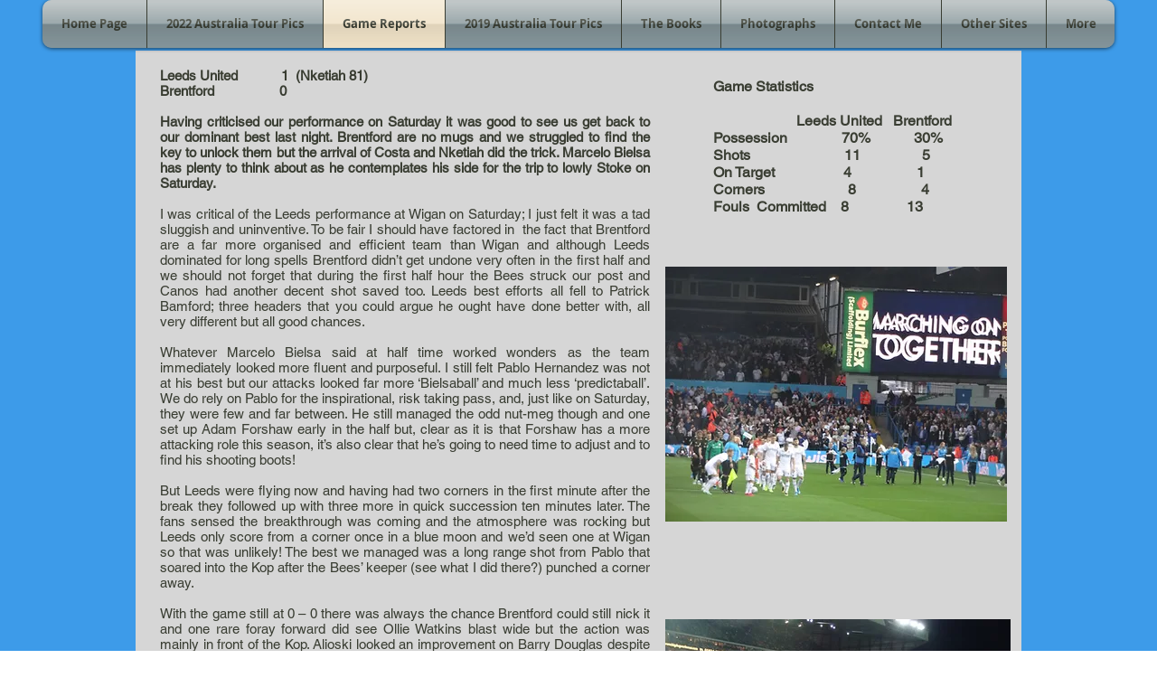

--- FILE ---
content_type: text/html; charset=UTF-8
request_url: https://www.davidwatkinslufc.com/brentford-home-aug-2019
body_size: 145649
content:
<!DOCTYPE html>
<html lang="en">
<head>
  
  <!-- SEO Tags -->
  <title>Brentford Home Aug 2019 | leedsunited</title>
  <link rel="canonical" href="https://www.davidwatkinslufc.com/brentford-home-aug-2019"/>
  <meta property="og:title" content="Brentford Home Aug 2019 | leedsunited"/>
  <meta property="og:url" content="https://www.davidwatkinslufc.com/brentford-home-aug-2019"/>
  <meta property="og:site_name" content="leedsunited"/>
  <meta property="og:type" content="website"/>
  <meta name="google-site-verification" content="wOc7DTDLF7fZKplVYya5dUEKVSMZ8yzaeOpTBO-DNRQ"/>
  <meta name="twitter:card" content="summary_large_image"/>
  <meta name="twitter:title" content="Brentford Home Aug 2019 | leedsunited"/>

  
  <meta charset='utf-8'>
  <meta name="viewport" content="width=device-width, initial-scale=1" id="wixDesktopViewport" />
  <meta http-equiv="X-UA-Compatible" content="IE=edge">
  <meta name="generator" content="Wix.com Website Builder"/>

  <link rel="icon" sizes="192x192" href="https://static.parastorage.com/client/pfavico.ico" type="image/x-icon"/>
  <link rel="shortcut icon" href="https://static.parastorage.com/client/pfavico.ico" type="image/x-icon"/>
  <link rel="apple-touch-icon" href="https://static.parastorage.com/client/pfavico.ico" type="image/x-icon"/>

  <!-- Safari Pinned Tab Icon -->
  <!-- <link rel="mask-icon" href="https://static.parastorage.com/client/pfavico.ico"> -->

  <!-- Original trials -->
  


  <!-- Segmenter Polyfill -->
  <script>
    if (!window.Intl || !window.Intl.Segmenter) {
      (function() {
        var script = document.createElement('script');
        script.src = 'https://static.parastorage.com/unpkg/@formatjs/intl-segmenter@11.7.10/polyfill.iife.js';
        document.head.appendChild(script);
      })();
    }
  </script>

  <!-- Legacy Polyfills -->
  <script nomodule="" src="https://static.parastorage.com/unpkg/core-js-bundle@3.2.1/minified.js"></script>
  <script nomodule="" src="https://static.parastorage.com/unpkg/focus-within-polyfill@5.0.9/dist/focus-within-polyfill.js"></script>

  <!-- Performance API Polyfills -->
  <script>
  (function () {
    var noop = function noop() {};
    if ("performance" in window === false) {
      window.performance = {};
    }
    window.performance.mark = performance.mark || noop;
    window.performance.measure = performance.measure || noop;
    if ("now" in window.performance === false) {
      var nowOffset = Date.now();
      if (performance.timing && performance.timing.navigationStart) {
        nowOffset = performance.timing.navigationStart;
      }
      window.performance.now = function now() {
        return Date.now() - nowOffset;
      };
    }
  })();
  </script>

  <!-- Globals Definitions -->
  <script>
    (function () {
      var now = Date.now()
      window.initialTimestamps = {
        initialTimestamp: now,
        initialRequestTimestamp: Math.round(performance.timeOrigin ? performance.timeOrigin : now - performance.now())
      }

      window.thunderboltTag = "libs-releases-GA-local"
      window.thunderboltVersion = "1.16780.0"
    })();
  </script>

  <!-- Essential Viewer Model -->
  <script type="application/json" id="wix-essential-viewer-model">{"fleetConfig":{"fleetName":"thunderbolt-seo-renderer","type":"GA","code":0},"mode":{"qa":false,"enableTestApi":false,"debug":false,"ssrIndicator":false,"ssrOnly":false,"siteAssetsFallback":"enable","versionIndicator":false},"componentsLibrariesTopology":[{"artifactId":"editor-elements","namespace":"wixui","url":"https:\/\/static.parastorage.com\/services\/editor-elements\/1.14853.0"},{"artifactId":"editor-elements","namespace":"dsgnsys","url":"https:\/\/static.parastorage.com\/services\/editor-elements\/1.14853.0"}],"siteFeaturesConfigs":{"sessionManager":{"isRunningInDifferentSiteContext":false}},"language":{"userLanguage":"en"},"siteAssets":{"clientTopology":{"mediaRootUrl":"https:\/\/static.wixstatic.com","staticMediaUrl":"https:\/\/static.wixstatic.com\/media","moduleRepoUrl":"https:\/\/static.parastorage.com\/unpkg","fileRepoUrl":"https:\/\/static.parastorage.com\/services","viewerAppsUrl":"https:\/\/viewer-apps.parastorage.com","viewerAssetsUrl":"https:\/\/viewer-assets.parastorage.com","siteAssetsUrl":"https:\/\/siteassets.parastorage.com","pageJsonServerUrls":["https:\/\/pages.parastorage.com","https:\/\/staticorigin.wixstatic.com","https:\/\/www.davidwatkinslufc.com","https:\/\/fallback.wix.com\/wix-html-editor-pages-webapp\/page"],"pathOfTBModulesInFileRepoForFallback":"wix-thunderbolt\/dist\/"}},"siteFeatures":["accessibility","appMonitoring","assetsLoader","businessLogger","captcha","clickHandlerRegistrar","commonConfig","componentsLoader","componentsRegistry","consentPolicy","cyclicTabbing","domSelectors","environmentWixCodeSdk","environment","locationWixCodeSdk","mpaNavigation","navigationManager","navigationPhases","ooi","pages","panorama","renderer","reporter","router","scrollRestoration","seoWixCodeSdk","seo","sessionManager","siteMembersWixCodeSdk","siteMembers","siteScrollBlocker","siteWixCodeSdk","speculationRules","ssrCache","stores","structureApi","thunderboltInitializer","tpaCommons","translations","usedPlatformApis","warmupData","windowMessageRegistrar","windowWixCodeSdk","wixCustomElementComponent","wixEmbedsApi","componentsReact","platform"],"site":{"externalBaseUrl":"https:\/\/www.davidwatkinslufc.com","isSEO":true},"media":{"staticMediaUrl":"https:\/\/static.wixstatic.com\/media","mediaRootUrl":"https:\/\/static.wixstatic.com\/","staticVideoUrl":"https:\/\/video.wixstatic.com\/"},"requestUrl":"https:\/\/www.davidwatkinslufc.com\/brentford-home-aug-2019","rollout":{"siteAssetsVersionsRollout":false,"isDACRollout":0,"isTBRollout":false},"commonConfig":{"brand":"wix","host":"VIEWER","bsi":"","consentPolicy":{},"consentPolicyHeader":{},"siteRevision":"2260","renderingFlow":"NONE","language":"en","locale":"en"},"interactionSampleRatio":0.01,"dynamicModelUrl":"https:\/\/www.davidwatkinslufc.com\/_api\/v2\/dynamicmodel","accessTokensUrl":"https:\/\/www.davidwatkinslufc.com\/_api\/v1\/access-tokens","isExcludedFromSecurityExperiments":false,"experiments":{"specs.thunderbolt.hardenFetchAndXHR":true,"specs.thunderbolt.securityExperiments":true}}</script>
  <script>window.viewerModel = JSON.parse(document.getElementById('wix-essential-viewer-model').textContent)</script>

  <script>
    window.commonConfig = viewerModel.commonConfig
  </script>

  
  <!-- BEGIN handleAccessTokens bundle -->

  <script data-url="https://static.parastorage.com/services/wix-thunderbolt/dist/handleAccessTokens.inline.4f2f9a53.bundle.min.js">(()=>{"use strict";function e(e){let{context:o,property:r,value:n,enumerable:i=!0}=e,c=e.get,l=e.set;if(!r||void 0===n&&!c&&!l)return new Error("property and value are required");let a=o||globalThis,s=a?.[r],u={};if(void 0!==n)u.value=n;else{if(c){let e=t(c);e&&(u.get=e)}if(l){let e=t(l);e&&(u.set=e)}}let p={...u,enumerable:i||!1,configurable:!1};void 0!==n&&(p.writable=!1);try{Object.defineProperty(a,r,p)}catch(e){return e instanceof TypeError?s:e}return s}function t(e,t){return"function"==typeof e?e:!0===e?.async&&"function"==typeof e.func?t?async function(t){return e.func(t)}:async function(){return e.func()}:"function"==typeof e?.func?e.func:void 0}try{e({property:"strictDefine",value:e})}catch{}try{e({property:"defineStrictObject",value:r})}catch{}try{e({property:"defineStrictMethod",value:n})}catch{}var o=["toString","toLocaleString","valueOf","constructor","prototype"];function r(t){let{context:n,property:c,propertiesToExclude:l=[],skipPrototype:a=!1,hardenPrototypePropertiesToExclude:s=[]}=t;if(!c)return new Error("property is required");let u=(n||globalThis)[c],p={},f=i(n,c);u&&("object"==typeof u||"function"==typeof u)&&Reflect.ownKeys(u).forEach(t=>{if(!l.includes(t)&&!o.includes(t)){let o=i(u,t);if(o&&(o.writable||o.configurable)){let{value:r,get:n,set:i,enumerable:c=!1}=o,l={};void 0!==r?l.value=r:n?l.get=n:i&&(l.set=i);try{let o=e({context:u,property:t,...l,enumerable:c});p[t]=o}catch(e){if(!(e instanceof TypeError))throw e;try{p[t]=o.value||o.get||o.set}catch{}}}}});let d={originalObject:u,originalProperties:p};if(!a&&void 0!==u?.prototype){let e=r({context:u,property:"prototype",propertiesToExclude:s,skipPrototype:!0});e instanceof Error||(d.originalPrototype=e?.originalObject,d.originalPrototypeProperties=e?.originalProperties)}return e({context:n,property:c,value:u,enumerable:f?.enumerable}),d}function n(t,o){let r=(o||globalThis)[t],n=i(o||globalThis,t);return r&&n&&(n.writable||n.configurable)?(Object.freeze(r),e({context:globalThis,property:t,value:r})):r}function i(e,t){if(e&&t)try{return Reflect.getOwnPropertyDescriptor(e,t)}catch{return}}function c(e){if("string"!=typeof e)return e;try{return decodeURIComponent(e).toLowerCase().trim()}catch{return e.toLowerCase().trim()}}function l(e,t){let o="";if("string"==typeof e)o=e.split("=")[0]?.trim()||"";else{if(!e||"string"!=typeof e.name)return!1;o=e.name}return t.has(c(o)||"")}function a(e,t){let o;return o="string"==typeof e?e.split(";").map(e=>e.trim()).filter(e=>e.length>0):e||[],o.filter(e=>!l(e,t))}var s=null;function u(){return null===s&&(s=typeof Document>"u"?void 0:Object.getOwnPropertyDescriptor(Document.prototype,"cookie")),s}function p(t,o){if(!globalThis?.cookieStore)return;let r=globalThis.cookieStore.get.bind(globalThis.cookieStore),n=globalThis.cookieStore.getAll.bind(globalThis.cookieStore),i=globalThis.cookieStore.set.bind(globalThis.cookieStore),c=globalThis.cookieStore.delete.bind(globalThis.cookieStore);return e({context:globalThis.CookieStore.prototype,property:"get",value:async function(e){return l(("string"==typeof e?e:e.name)||"",t)?null:r.call(this,e)},enumerable:!0}),e({context:globalThis.CookieStore.prototype,property:"getAll",value:async function(){return a(await n.apply(this,Array.from(arguments)),t)},enumerable:!0}),e({context:globalThis.CookieStore.prototype,property:"set",value:async function(){let e=Array.from(arguments);if(!l(1===e.length?e[0].name:e[0],t))return i.apply(this,e);o&&console.warn(o)},enumerable:!0}),e({context:globalThis.CookieStore.prototype,property:"delete",value:async function(){let e=Array.from(arguments);if(!l(1===e.length?e[0].name:e[0],t))return c.apply(this,e)},enumerable:!0}),e({context:globalThis.cookieStore,property:"prototype",value:globalThis.CookieStore.prototype,enumerable:!1}),e({context:globalThis,property:"cookieStore",value:globalThis.cookieStore,enumerable:!0}),{get:r,getAll:n,set:i,delete:c}}var f=["TextEncoder","TextDecoder","XMLHttpRequestEventTarget","EventTarget","URL","JSON","Reflect","Object","Array","Map","Set","WeakMap","WeakSet","Promise","Symbol","Error"],d=["addEventListener","removeEventListener","dispatchEvent","encodeURI","encodeURIComponent","decodeURI","decodeURIComponent"];const y=(e,t)=>{try{const o=t?t.get.call(document):document.cookie;return o.split(";").map(e=>e.trim()).filter(t=>t?.startsWith(e))[0]?.split("=")[1]}catch(e){return""}},g=(e="",t="",o="/")=>`${e}=; ${t?`domain=${t};`:""} max-age=0; path=${o}; expires=Thu, 01 Jan 1970 00:00:01 GMT`;function m(){(function(){if("undefined"!=typeof window){const e=performance.getEntriesByType("navigation")[0];return"back_forward"===(e?.type||"")}return!1})()&&function(){const{counter:e}=function(){const e=b("getItem");if(e){const[t,o]=e.split("-"),r=o?parseInt(o,10):0;if(r>=3){const e=t?Number(t):0;if(Date.now()-e>6e4)return{counter:0}}return{counter:r}}return{counter:0}}();e<3?(!function(e=1){b("setItem",`${Date.now()}-${e}`)}(e+1),window.location.reload()):console.error("ATS: Max reload attempts reached")}()}function b(e,t){try{return sessionStorage[e]("reload",t||"")}catch(e){console.error("ATS: Error calling sessionStorage:",e)}}const h="client-session-bind",v="sec-fetch-unsupported",{experiments:w}=window.viewerModel,T=[h,"client-binding",v,"svSession","smSession","server-session-bind","wixSession2","wixSession3"].map(e=>e.toLowerCase()),{cookie:S}=function(t,o){let r=new Set(t);return e({context:document,property:"cookie",set:{func:e=>function(e,t,o,r){let n=u(),i=c(t.split(";")[0]||"")||"";[...o].every(e=>!i.startsWith(e.toLowerCase()))&&n?.set?n.set.call(e,t):r&&console.warn(r)}(document,e,r,o)},get:{func:()=>function(e,t){let o=u();if(!o?.get)throw new Error("Cookie descriptor or getter not available");return a(o.get.call(e),t).join("; ")}(document,r)},enumerable:!0}),{cookieStore:p(r,o),cookie:u()}}(T),k="tbReady",x="security_overrideGlobals",{experiments:E,siteFeaturesConfigs:C,accessTokensUrl:P}=window.viewerModel,R=P,M={},O=(()=>{const e=y(h,S);if(w["specs.thunderbolt.browserCacheReload"]){y(v,S)||e?b("removeItem"):m()}return(()=>{const e=g(h),t=g(h,location.hostname);S.set.call(document,e),S.set.call(document,t)})(),e})();O&&(M["client-binding"]=O);const D=fetch;addEventListener(k,function e(t){const{logger:o}=t.detail;try{window.tb.init({fetch:D,fetchHeaders:M})}catch(e){const t=new Error("TB003");o.meter(`${x}_${t.message}`,{paramsOverrides:{errorType:x,eventString:t.message}}),window?.viewerModel?.mode.debug&&console.error(e)}finally{removeEventListener(k,e)}}),E["specs.thunderbolt.hardenFetchAndXHR"]||(window.fetchDynamicModel=()=>C.sessionManager.isRunningInDifferentSiteContext?Promise.resolve({}):fetch(R,{credentials:"same-origin",headers:M}).then(function(e){if(!e.ok)throw new Error(`[${e.status}]${e.statusText}`);return e.json()}),window.dynamicModelPromise=window.fetchDynamicModel())})();
//# sourceMappingURL=https://static.parastorage.com/services/wix-thunderbolt/dist/handleAccessTokens.inline.4f2f9a53.bundle.min.js.map</script>

<!-- END handleAccessTokens bundle -->

<!-- BEGIN overrideGlobals bundle -->

<script data-url="https://static.parastorage.com/services/wix-thunderbolt/dist/overrideGlobals.inline.ec13bfcf.bundle.min.js">(()=>{"use strict";function e(e){let{context:r,property:o,value:n,enumerable:i=!0}=e,c=e.get,a=e.set;if(!o||void 0===n&&!c&&!a)return new Error("property and value are required");let l=r||globalThis,u=l?.[o],s={};if(void 0!==n)s.value=n;else{if(c){let e=t(c);e&&(s.get=e)}if(a){let e=t(a);e&&(s.set=e)}}let p={...s,enumerable:i||!1,configurable:!1};void 0!==n&&(p.writable=!1);try{Object.defineProperty(l,o,p)}catch(e){return e instanceof TypeError?u:e}return u}function t(e,t){return"function"==typeof e?e:!0===e?.async&&"function"==typeof e.func?t?async function(t){return e.func(t)}:async function(){return e.func()}:"function"==typeof e?.func?e.func:void 0}try{e({property:"strictDefine",value:e})}catch{}try{e({property:"defineStrictObject",value:o})}catch{}try{e({property:"defineStrictMethod",value:n})}catch{}var r=["toString","toLocaleString","valueOf","constructor","prototype"];function o(t){let{context:n,property:c,propertiesToExclude:a=[],skipPrototype:l=!1,hardenPrototypePropertiesToExclude:u=[]}=t;if(!c)return new Error("property is required");let s=(n||globalThis)[c],p={},f=i(n,c);s&&("object"==typeof s||"function"==typeof s)&&Reflect.ownKeys(s).forEach(t=>{if(!a.includes(t)&&!r.includes(t)){let r=i(s,t);if(r&&(r.writable||r.configurable)){let{value:o,get:n,set:i,enumerable:c=!1}=r,a={};void 0!==o?a.value=o:n?a.get=n:i&&(a.set=i);try{let r=e({context:s,property:t,...a,enumerable:c});p[t]=r}catch(e){if(!(e instanceof TypeError))throw e;try{p[t]=r.value||r.get||r.set}catch{}}}}});let d={originalObject:s,originalProperties:p};if(!l&&void 0!==s?.prototype){let e=o({context:s,property:"prototype",propertiesToExclude:u,skipPrototype:!0});e instanceof Error||(d.originalPrototype=e?.originalObject,d.originalPrototypeProperties=e?.originalProperties)}return e({context:n,property:c,value:s,enumerable:f?.enumerable}),d}function n(t,r){let o=(r||globalThis)[t],n=i(r||globalThis,t);return o&&n&&(n.writable||n.configurable)?(Object.freeze(o),e({context:globalThis,property:t,value:o})):o}function i(e,t){if(e&&t)try{return Reflect.getOwnPropertyDescriptor(e,t)}catch{return}}function c(e){if("string"!=typeof e)return e;try{return decodeURIComponent(e).toLowerCase().trim()}catch{return e.toLowerCase().trim()}}function a(e,t){return e instanceof Headers?e.forEach((r,o)=>{l(o,t)||e.delete(o)}):Object.keys(e).forEach(r=>{l(r,t)||delete e[r]}),e}function l(e,t){return!t.has(c(e)||"")}function u(e,t){let r=!0,o=function(e){let t,r;if(globalThis.Request&&e instanceof Request)t=e.url;else{if("function"!=typeof e?.toString)throw new Error("Unsupported type for url");t=e.toString()}try{return new URL(t).pathname}catch{return r=t.replace(/#.+/gi,"").split("?").shift(),r.startsWith("/")?r:`/${r}`}}(e),n=c(o);return n&&t.some(e=>n.includes(e))&&(r=!1),r}function s(t,r,o){let n=fetch,i=XMLHttpRequest,c=new Set(r);function s(){let e=new i,r=e.open,n=e.setRequestHeader;return e.open=function(){let n=Array.from(arguments),i=n[1];if(n.length<2||u(i,t))return r.apply(e,n);throw new Error(o||`Request not allowed for path ${i}`)},e.setRequestHeader=function(t,r){l(decodeURIComponent(t),c)&&n.call(e,t,r)},e}return e({property:"fetch",value:function(){let e=function(e,t){return globalThis.Request&&e[0]instanceof Request&&e[0]?.headers?a(e[0].headers,t):e[1]?.headers&&a(e[1].headers,t),e}(arguments,c);return u(arguments[0],t)?n.apply(globalThis,Array.from(e)):new Promise((e,t)=>{t(new Error(o||`Request not allowed for path ${arguments[0]}`))})},enumerable:!0}),e({property:"XMLHttpRequest",value:s,enumerable:!0}),Object.keys(i).forEach(e=>{s[e]=i[e]}),{fetch:n,XMLHttpRequest:i}}var p=["TextEncoder","TextDecoder","XMLHttpRequestEventTarget","EventTarget","URL","JSON","Reflect","Object","Array","Map","Set","WeakMap","WeakSet","Promise","Symbol","Error"],f=["addEventListener","removeEventListener","dispatchEvent","encodeURI","encodeURIComponent","decodeURI","decodeURIComponent"];const d=function(){let t=globalThis.open,r=document.open;function o(e,r,o){let n="string"!=typeof e,i=t.call(window,e,r,o);return n||e&&function(e){return e.startsWith("//")&&/(?:[a-z0-9](?:[a-z0-9-]{0,61}[a-z0-9])?\.)+[a-z0-9][a-z0-9-]{0,61}[a-z0-9]/g.test(`${location.protocol}:${e}`)&&(e=`${location.protocol}${e}`),!e.startsWith("http")||new URL(e).hostname===location.hostname}(e)?{}:i}return e({property:"open",value:o,context:globalThis,enumerable:!0}),e({property:"open",value:function(e,t,n){return e?o(e,t,n):r.call(document,e||"",t||"",n||"")},context:document,enumerable:!0}),{open:t,documentOpen:r}},y=function(){let t=document.createElement,r=Element.prototype.setAttribute,o=Element.prototype.setAttributeNS;return e({property:"createElement",context:document,value:function(n,i){let a=t.call(document,n,i);if("iframe"===c(n)){e({property:"srcdoc",context:a,get:()=>"",set:()=>{console.warn("`srcdoc` is not allowed in iframe elements.")}});let t=function(e,t){"srcdoc"!==e.toLowerCase()?r.call(a,e,t):console.warn("`srcdoc` attribute is not allowed to be set.")},n=function(e,t,r){"srcdoc"!==t.toLowerCase()?o.call(a,e,t,r):console.warn("`srcdoc` attribute is not allowed to be set.")};a.setAttribute=t,a.setAttributeNS=n}return a},enumerable:!0}),{createElement:t,setAttribute:r,setAttributeNS:o}},m=["client-binding"],b=["/_api/v1/access-tokens","/_api/v2/dynamicmodel","/_api/one-app-session-web/v3/businesses"],h=function(){let t=setTimeout,r=setInterval;return o("setTimeout",0,globalThis),o("setInterval",0,globalThis),{setTimeout:t,setInterval:r};function o(t,r,o){let n=o||globalThis,i=n[t];if(!i||"function"!=typeof i)throw new Error(`Function ${t} not found or is not a function`);e({property:t,value:function(){let e=Array.from(arguments);if("string"!=typeof e[r])return i.apply(n,e);console.warn(`Calling ${t} with a String Argument at index ${r} is not allowed`)},context:o,enumerable:!0})}},v=function(){if(navigator&&"serviceWorker"in navigator){let t=navigator.serviceWorker.register;return e({context:navigator.serviceWorker,property:"register",value:function(){console.log("Service worker registration is not allowed")},enumerable:!0}),{register:t}}return{}};performance.mark("overrideGlobals started");const{isExcludedFromSecurityExperiments:g,experiments:w}=window.viewerModel,E=!g&&w["specs.thunderbolt.securityExperiments"];try{d(),E&&y(),w["specs.thunderbolt.hardenFetchAndXHR"]&&E&&s(b,m),v(),(e=>{let t=[],r=[];r=r.concat(["TextEncoder","TextDecoder"]),e&&(r=r.concat(["XMLHttpRequestEventTarget","EventTarget"])),r=r.concat(["URL","JSON"]),e&&(t=t.concat(["addEventListener","removeEventListener"])),t=t.concat(["encodeURI","encodeURIComponent","decodeURI","decodeURIComponent"]),r=r.concat(["String","Number"]),e&&r.push("Object"),r=r.concat(["Reflect"]),t.forEach(e=>{n(e),["addEventListener","removeEventListener"].includes(e)&&n(e,document)}),r.forEach(e=>{o({property:e})})})(E),E&&h()}catch(e){window?.viewerModel?.mode.debug&&console.error(e);const t=new Error("TB006");window.fedops?.reportError(t,"security_overrideGlobals"),window.Sentry?window.Sentry.captureException(t):globalThis.defineStrictProperty("sentryBuffer",[t],window,!1)}performance.mark("overrideGlobals ended")})();
//# sourceMappingURL=https://static.parastorage.com/services/wix-thunderbolt/dist/overrideGlobals.inline.ec13bfcf.bundle.min.js.map</script>

<!-- END overrideGlobals bundle -->


  
  <script>
    window.commonConfig = viewerModel.commonConfig

	
  </script>

  <!-- Initial CSS -->
  <style data-url="https://static.parastorage.com/services/wix-thunderbolt/dist/main.347af09f.min.css">@keyframes slide-horizontal-new{0%{transform:translateX(100%)}}@keyframes slide-horizontal-old{80%{opacity:1}to{opacity:0;transform:translateX(-100%)}}@keyframes slide-vertical-new{0%{transform:translateY(-100%)}}@keyframes slide-vertical-old{80%{opacity:1}to{opacity:0;transform:translateY(100%)}}@keyframes out-in-new{0%{opacity:0}}@keyframes out-in-old{to{opacity:0}}:root:active-view-transition{view-transition-name:none}::view-transition{pointer-events:none}:root:active-view-transition::view-transition-new(page-group),:root:active-view-transition::view-transition-old(page-group){animation-duration:.6s;cursor:wait;pointer-events:all}:root:active-view-transition-type(SlideHorizontal)::view-transition-old(page-group){animation:slide-horizontal-old .6s cubic-bezier(.83,0,.17,1) forwards;mix-blend-mode:normal}:root:active-view-transition-type(SlideHorizontal)::view-transition-new(page-group){animation:slide-horizontal-new .6s cubic-bezier(.83,0,.17,1) backwards;mix-blend-mode:normal}:root:active-view-transition-type(SlideVertical)::view-transition-old(page-group){animation:slide-vertical-old .6s cubic-bezier(.83,0,.17,1) forwards;mix-blend-mode:normal}:root:active-view-transition-type(SlideVertical)::view-transition-new(page-group){animation:slide-vertical-new .6s cubic-bezier(.83,0,.17,1) backwards;mix-blend-mode:normal}:root:active-view-transition-type(OutIn)::view-transition-old(page-group){animation:out-in-old .35s cubic-bezier(.22,1,.36,1) forwards}:root:active-view-transition-type(OutIn)::view-transition-new(page-group){animation:out-in-new .35s cubic-bezier(.64,0,.78,0) .35s backwards}@media(prefers-reduced-motion:reduce){::view-transition-group(*),::view-transition-new(*),::view-transition-old(*){animation:none!important}}body,html{background:transparent;border:0;margin:0;outline:0;padding:0;vertical-align:baseline}body{--scrollbar-width:0px;font-family:Arial,Helvetica,sans-serif;font-size:10px}body,html{height:100%}body{overflow-x:auto;overflow-y:scroll}body:not(.responsive) #site-root{min-width:var(--site-width);width:100%}body:not([data-js-loaded]) [data-hide-prejs]{visibility:hidden}interact-element{display:contents}#SITE_CONTAINER{position:relative}:root{--one-unit:1vw;--section-max-width:9999px;--spx-stopper-max:9999px;--spx-stopper-min:0px;--browser-zoom:1}@supports(-webkit-appearance:none) and (stroke-color:transparent){:root{--safari-sticky-fix:opacity;--experimental-safari-sticky-fix:translateZ(0)}}@supports(container-type:inline-size){:root{--one-unit:1cqw}}[id^=oldHoverBox-]{mix-blend-mode:plus-lighter;transition:opacity .5s ease,visibility .5s ease}[data-mesh-id$=inlineContent-gridContainer]:has(>[id^=oldHoverBox-]){isolation:isolate}</style>
<style data-url="https://static.parastorage.com/services/wix-thunderbolt/dist/main.renderer.9cb0985f.min.css">a,abbr,acronym,address,applet,b,big,blockquote,button,caption,center,cite,code,dd,del,dfn,div,dl,dt,em,fieldset,font,footer,form,h1,h2,h3,h4,h5,h6,header,i,iframe,img,ins,kbd,label,legend,li,nav,object,ol,p,pre,q,s,samp,section,small,span,strike,strong,sub,sup,table,tbody,td,tfoot,th,thead,title,tr,tt,u,ul,var{background:transparent;border:0;margin:0;outline:0;padding:0;vertical-align:baseline}input,select,textarea{box-sizing:border-box;font-family:Helvetica,Arial,sans-serif}ol,ul{list-style:none}blockquote,q{quotes:none}ins{text-decoration:none}del{text-decoration:line-through}table{border-collapse:collapse;border-spacing:0}a{cursor:pointer;text-decoration:none}.testStyles{overflow-y:hidden}.reset-button{-webkit-appearance:none;background:none;border:0;color:inherit;font:inherit;line-height:normal;outline:0;overflow:visible;padding:0;-webkit-user-select:none;-moz-user-select:none;-ms-user-select:none}:focus{outline:none}body.device-mobile-optimized:not(.disable-site-overflow){overflow-x:hidden;overflow-y:scroll}body.device-mobile-optimized:not(.responsive) #SITE_CONTAINER{margin-left:auto;margin-right:auto;overflow-x:visible;position:relative;width:320px}body.device-mobile-optimized:not(.responsive):not(.blockSiteScrolling) #SITE_CONTAINER{margin-top:0}body.device-mobile-optimized>*{max-width:100%!important}body.device-mobile-optimized #site-root{overflow-x:hidden;overflow-y:hidden}@supports(overflow:clip){body.device-mobile-optimized #site-root{overflow-x:clip;overflow-y:clip}}body.device-mobile-non-optimized #SITE_CONTAINER #site-root{overflow-x:clip;overflow-y:clip}body.device-mobile-non-optimized.fullScreenMode{background-color:#5f6360}body.device-mobile-non-optimized.fullScreenMode #MOBILE_ACTIONS_MENU,body.device-mobile-non-optimized.fullScreenMode #SITE_BACKGROUND,body.device-mobile-non-optimized.fullScreenMode #site-root,body.fullScreenMode #WIX_ADS{visibility:hidden}body.fullScreenMode{overflow-x:hidden!important;overflow-y:hidden!important}body.fullScreenMode.device-mobile-optimized #TINY_MENU{opacity:0;pointer-events:none}body.fullScreenMode-scrollable.device-mobile-optimized{overflow-x:hidden!important;overflow-y:auto!important}body.fullScreenMode-scrollable.device-mobile-optimized #masterPage,body.fullScreenMode-scrollable.device-mobile-optimized #site-root{overflow-x:hidden!important;overflow-y:hidden!important}body.fullScreenMode-scrollable.device-mobile-optimized #SITE_BACKGROUND,body.fullScreenMode-scrollable.device-mobile-optimized #masterPage{height:auto!important}body.fullScreenMode-scrollable.device-mobile-optimized #masterPage.mesh-layout{height:0!important}body.blockSiteScrolling,body.siteScrollingBlocked{position:fixed;width:100%}body.blockSiteScrolling #SITE_CONTAINER{margin-top:calc(var(--blocked-site-scroll-margin-top)*-1)}#site-root{margin:0 auto;min-height:100%;position:relative;top:var(--wix-ads-height)}#site-root img:not([src]){visibility:hidden}#site-root svg img:not([src]){visibility:visible}.auto-generated-link{color:inherit}#SCROLL_TO_BOTTOM,#SCROLL_TO_TOP{height:0}.has-click-trigger{cursor:pointer}.fullScreenOverlay{bottom:0;display:flex;justify-content:center;left:0;overflow-y:hidden;position:fixed;right:0;top:-60px;z-index:1005}.fullScreenOverlay>.fullScreenOverlayContent{bottom:0;left:0;margin:0 auto;overflow:hidden;position:absolute;right:0;top:60px;transform:translateZ(0)}[data-mesh-id$=centeredContent],[data-mesh-id$=form],[data-mesh-id$=inlineContent]{pointer-events:none;position:relative}[data-mesh-id$=-gridWrapper],[data-mesh-id$=-rotated-wrapper]{pointer-events:none}[data-mesh-id$=-gridContainer]>*,[data-mesh-id$=-rotated-wrapper]>*,[data-mesh-id$=inlineContent]>:not([data-mesh-id$=-gridContainer]){pointer-events:auto}.device-mobile-optimized #masterPage.mesh-layout #SOSP_CONTAINER_CUSTOM_ID{grid-area:2/1/3/2;-ms-grid-row:2;position:relative}#masterPage.mesh-layout{-ms-grid-rows:max-content max-content min-content max-content;-ms-grid-columns:100%;align-items:start;display:-ms-grid;display:grid;grid-template-columns:100%;grid-template-rows:max-content max-content min-content max-content;justify-content:stretch}#masterPage.mesh-layout #PAGES_CONTAINER,#masterPage.mesh-layout #SITE_FOOTER-placeholder,#masterPage.mesh-layout #SITE_FOOTER_WRAPPER,#masterPage.mesh-layout #SITE_HEADER-placeholder,#masterPage.mesh-layout #SITE_HEADER_WRAPPER,#masterPage.mesh-layout #SOSP_CONTAINER_CUSTOM_ID[data-state~=mobileView],#masterPage.mesh-layout #soapAfterPagesContainer,#masterPage.mesh-layout #soapBeforePagesContainer{-ms-grid-row-align:start;-ms-grid-column-align:start;-ms-grid-column:1}#masterPage.mesh-layout #SITE_HEADER-placeholder,#masterPage.mesh-layout #SITE_HEADER_WRAPPER{grid-area:1/1/2/2;-ms-grid-row:1}#masterPage.mesh-layout #PAGES_CONTAINER,#masterPage.mesh-layout #soapAfterPagesContainer,#masterPage.mesh-layout #soapBeforePagesContainer{grid-area:3/1/4/2;-ms-grid-row:3}#masterPage.mesh-layout #soapAfterPagesContainer,#masterPage.mesh-layout #soapBeforePagesContainer{width:100%}#masterPage.mesh-layout #PAGES_CONTAINER{align-self:stretch}#masterPage.mesh-layout main#PAGES_CONTAINER{display:block}#masterPage.mesh-layout #SITE_FOOTER-placeholder,#masterPage.mesh-layout #SITE_FOOTER_WRAPPER{grid-area:4/1/5/2;-ms-grid-row:4}#masterPage.mesh-layout #SITE_PAGES,#masterPage.mesh-layout [data-mesh-id=PAGES_CONTAINERcenteredContent],#masterPage.mesh-layout [data-mesh-id=PAGES_CONTAINERinlineContent]{height:100%}#masterPage.mesh-layout.desktop>*{width:100%}#masterPage.mesh-layout #PAGES_CONTAINER,#masterPage.mesh-layout #SITE_FOOTER,#masterPage.mesh-layout #SITE_FOOTER_WRAPPER,#masterPage.mesh-layout #SITE_HEADER,#masterPage.mesh-layout #SITE_HEADER_WRAPPER,#masterPage.mesh-layout #SITE_PAGES,#masterPage.mesh-layout #masterPageinlineContent{position:relative}#masterPage.mesh-layout #SITE_HEADER{grid-area:1/1/2/2}#masterPage.mesh-layout #SITE_FOOTER{grid-area:4/1/5/2}#masterPage.mesh-layout.overflow-x-clip #SITE_FOOTER,#masterPage.mesh-layout.overflow-x-clip #SITE_HEADER{overflow-x:clip}[data-z-counter]{z-index:0}[data-z-counter="0"]{z-index:auto}.wixSiteProperties{-webkit-font-smoothing:antialiased;-moz-osx-font-smoothing:grayscale}:root{--wst-button-color-fill-primary:rgb(var(--color_48));--wst-button-color-border-primary:rgb(var(--color_49));--wst-button-color-text-primary:rgb(var(--color_50));--wst-button-color-fill-primary-hover:rgb(var(--color_51));--wst-button-color-border-primary-hover:rgb(var(--color_52));--wst-button-color-text-primary-hover:rgb(var(--color_53));--wst-button-color-fill-primary-disabled:rgb(var(--color_54));--wst-button-color-border-primary-disabled:rgb(var(--color_55));--wst-button-color-text-primary-disabled:rgb(var(--color_56));--wst-button-color-fill-secondary:rgb(var(--color_57));--wst-button-color-border-secondary:rgb(var(--color_58));--wst-button-color-text-secondary:rgb(var(--color_59));--wst-button-color-fill-secondary-hover:rgb(var(--color_60));--wst-button-color-border-secondary-hover:rgb(var(--color_61));--wst-button-color-text-secondary-hover:rgb(var(--color_62));--wst-button-color-fill-secondary-disabled:rgb(var(--color_63));--wst-button-color-border-secondary-disabled:rgb(var(--color_64));--wst-button-color-text-secondary-disabled:rgb(var(--color_65));--wst-color-fill-base-1:rgb(var(--color_36));--wst-color-fill-base-2:rgb(var(--color_37));--wst-color-fill-base-shade-1:rgb(var(--color_38));--wst-color-fill-base-shade-2:rgb(var(--color_39));--wst-color-fill-base-shade-3:rgb(var(--color_40));--wst-color-fill-accent-1:rgb(var(--color_41));--wst-color-fill-accent-2:rgb(var(--color_42));--wst-color-fill-accent-3:rgb(var(--color_43));--wst-color-fill-accent-4:rgb(var(--color_44));--wst-color-fill-background-primary:rgb(var(--color_11));--wst-color-fill-background-secondary:rgb(var(--color_12));--wst-color-text-primary:rgb(var(--color_15));--wst-color-text-secondary:rgb(var(--color_14));--wst-color-action:rgb(var(--color_18));--wst-color-disabled:rgb(var(--color_39));--wst-color-title:rgb(var(--color_45));--wst-color-subtitle:rgb(var(--color_46));--wst-color-line:rgb(var(--color_47));--wst-font-style-h2:var(--font_2);--wst-font-style-h3:var(--font_3);--wst-font-style-h4:var(--font_4);--wst-font-style-h5:var(--font_5);--wst-font-style-h6:var(--font_6);--wst-font-style-body-large:var(--font_7);--wst-font-style-body-medium:var(--font_8);--wst-font-style-body-small:var(--font_9);--wst-font-style-body-x-small:var(--font_10);--wst-color-custom-1:rgb(var(--color_13));--wst-color-custom-2:rgb(var(--color_16));--wst-color-custom-3:rgb(var(--color_17));--wst-color-custom-4:rgb(var(--color_19));--wst-color-custom-5:rgb(var(--color_20));--wst-color-custom-6:rgb(var(--color_21));--wst-color-custom-7:rgb(var(--color_22));--wst-color-custom-8:rgb(var(--color_23));--wst-color-custom-9:rgb(var(--color_24));--wst-color-custom-10:rgb(var(--color_25));--wst-color-custom-11:rgb(var(--color_26));--wst-color-custom-12:rgb(var(--color_27));--wst-color-custom-13:rgb(var(--color_28));--wst-color-custom-14:rgb(var(--color_29));--wst-color-custom-15:rgb(var(--color_30));--wst-color-custom-16:rgb(var(--color_31));--wst-color-custom-17:rgb(var(--color_32));--wst-color-custom-18:rgb(var(--color_33));--wst-color-custom-19:rgb(var(--color_34));--wst-color-custom-20:rgb(var(--color_35))}.wix-presets-wrapper{display:contents}</style>

  <meta name="format-detection" content="telephone=no">
  <meta name="skype_toolbar" content="skype_toolbar_parser_compatible">
  
  

  

  

  <!-- head performance data start -->
  
  <!-- head performance data end -->
  

    


    
<style data-href="https://static.parastorage.com/services/editor-elements-library/dist/thunderbolt/rb_wixui.thunderbolt[DropDownMenu_ShinyMenuIButtonSkin].72397c4b.min.css">._pfxlW{clip-path:inset(50%);height:24px;position:absolute;width:24px}._pfxlW:active,._pfxlW:focus{clip-path:unset;right:0;top:50%;transform:translateY(-50%)}._pfxlW.RG3k61{transform:translateY(-50%) rotate(180deg)}.BtJrhC,.tpImQl{box-sizing:border-box;height:100%;overflow:visible;position:relative;width:auto}.BtJrhC[data-state~=header] a,.BtJrhC[data-state~=header] div,[data-state~=header].tpImQl a,[data-state~=header].tpImQl div{cursor:default!important}.BtJrhC .VFOEQr,.tpImQl .VFOEQr{display:inline-block;height:100%;width:100%}.tpImQl{--display:inline-block;background:rgba(var(--bg,var(--color_11,color_11)),var(--alpha-bg,1));border-left:1px solid rgba(var(--sep,var(--color_15,color_15)),var(--alpha-sep,1));cursor:pointer;display:var(--display);transition:var(--trans,background-color .4s ease 0s)}.tpImQl .CT4EmF{background:transparent url([data-uri]) repeat-x 50%;bottom:0;left:0;position:absolute;right:0;top:0}.tpImQl .t6GAPL{color:rgb(var(--txt,var(--color_15,color_15)));display:inline-block;font:var(--fnt,var(--font_1));padding:0 calc(var(--pad, 5px) + 10px);transition:var(--trans2,color .4s ease 0s)}.tpImQl[data-listposition=lonely],.tpImQl[data-listposition=lonely] .CT4EmF{border:0;border-radius:var(--rd,10px)}.tpImQl:first-child[data-direction=ltr],.tpImQl:last-child[data-direction=rtl]{border:0}.tpImQl[data-listposition=left],.tpImQl[data-listposition=left] .CT4EmF{border-radius:var(--rd,10px);border-bottom-right-radius:0;border-top-right-radius:0}.tpImQl[data-listposition=right],.tpImQl[data-listposition=right] .CT4EmF{border-radius:var(--rd,10px);border-bottom-left-radius:0;border-top-left-radius:0}.tpImQl[data-state~=drop]{background-color:transparent;border:0;display:block;transition:var(--trans,background-color .4s ease 0s);width:100%}.tpImQl[data-state~=drop] .CT4EmF{opacity:0;transition:var(--trans1,opacity .4s ease 0s)}.tpImQl[data-listposition=dropLonely],.tpImQl[data-listposition=dropLonely] .CT4EmF{border-radius:var(--rdDrop,10px)}.tpImQl[data-listposition=top],.tpImQl[data-listposition=top] .CT4EmF{border-radius:var(--rdDrop,10px);border-bottom-left-radius:0;border-bottom-right-radius:0}.tpImQl[data-listposition=bottom],.tpImQl[data-listposition=bottom] .CT4EmF{border-radius:var(--rdDrop,10px);border-top-left-radius:0;border-top-right-radius:0}.tpImQl[data-state~=drop]:hover .CT4EmF,.tpImQl[data-state~=drop][data-state~=over] .CT4EmF,.tpImQl[data-state~=drop][data-state~=selected] .CT4EmF{opacity:1;transition:var(--trans1,opacity .4s ease 0s)}.tpImQl[data-state~=link]:hover,.tpImQl[data-state~=over]{background:rgba(var(--bgh,var(--color_17,color_17)),var(--alpha-bgh,1));transition:var(--trans,background-color .4s ease 0s)}.tpImQl[data-state~=link]:hover .t6GAPL,.tpImQl[data-state~=over] .t6GAPL{color:rgb(var(--txth,var(--color_15,color_15)));display:inline-block;transition:var(--trans2,color .4s ease 0s)}.tpImQl[data-state~=selected]{background:rgba(var(--bgs,var(--color_18,color_18)),var(--alpha-bgs,1));transition:var(--trans,background-color .4s ease 0s)}.tpImQl[data-state~=selected] .t6GAPL{color:rgb(var(--txts,var(--color_15,color_15)));display:inline-block;transition:var(--trans2,color .4s ease 0s)}.xHxPc_{overflow-x:hidden}.xHxPc_ .EIZYxb{display:flex;flex-direction:column;height:100%;width:100%}.xHxPc_ .EIZYxb .UAXjiA{flex:1}.xHxPc_ .EIZYxb .YBArby{height:calc(100% - (var(--menuTotalBordersY, 0px)));overflow:visible;white-space:nowrap;width:calc(100% - (var(--menuTotalBordersX, 0px)))}.xHxPc_ .EIZYxb .YBArby .prNH8t,.xHxPc_ .EIZYxb .YBArby .qbOWwq{direction:var(--menu-direction);display:inline-block;text-align:var(--menu-align,var(--align))}.xHxPc_ .EIZYxb .YBArby .Or5gMw{display:block;width:100%}.xHxPc_ .DZGkiP{direction:var(--submenus-direction);display:block;opacity:1;text-align:var(--submenus-align,var(--align));z-index:99999}.xHxPc_ .DZGkiP .hpiQIN{display:inherit;overflow:visible;visibility:inherit;white-space:nowrap;width:auto}.xHxPc_ .DZGkiP.m6DwE4{transition:visibility;transition-delay:.2s;visibility:visible}.xHxPc_ .DZGkiP .qbOWwq{display:inline-block}.xHxPc_ .B6ASxu{display:none}.vmPGjX>nav{bottom:0;left:0;position:absolute;right:0;top:0}.vmPGjX .YBArby{background:rgba(var(--bg,var(--color_11,color_11)),var(--alpha-bg,1)) url([data-uri]) repeat-x 50%;border-radius:var(--rd,10px);box-shadow:var(--shd,0 1px 4px rgba(0,0,0,.6));position:absolute}.vmPGjX .DZGkiP{margin-top:7px;position:absolute;visibility:hidden}.vmPGjX [data-dropmode=dropUp] .DZGkiP{margin-bottom:7px;margin-top:0}.vmPGjX .hpiQIN{background-color:rgba(var(--bgDrop,var(--color_11,color_11)),var(--alpha-bgDrop,1));border-radius:var(--rdDrop,10px);box-shadow:var(--shd,0 1px 4px rgba(0,0,0,.6))}</style>
<style data-href="https://static.parastorage.com/services/editor-elements-library/dist/thunderbolt/rb_wixui.thunderbolt_bootstrap.a1b00b19.min.css">.cwL6XW{cursor:pointer}.sNF2R0{opacity:0}.hLoBV3{transition:opacity var(--transition-duration) cubic-bezier(.37,0,.63,1)}.Rdf41z,.hLoBV3{opacity:1}.ftlZWo{transition:opacity var(--transition-duration) cubic-bezier(.37,0,.63,1)}.ATGlOr,.ftlZWo{opacity:0}.KQSXD0{transition:opacity var(--transition-duration) cubic-bezier(.64,0,.78,0)}.KQSXD0,.pagQKE{opacity:1}._6zG5H{opacity:0;transition:opacity var(--transition-duration) cubic-bezier(.22,1,.36,1)}.BB49uC{transform:translateX(100%)}.j9xE1V{transition:transform var(--transition-duration) cubic-bezier(.87,0,.13,1)}.ICs7Rs,.j9xE1V{transform:translateX(0)}.DxijZJ{transition:transform var(--transition-duration) cubic-bezier(.87,0,.13,1)}.B5kjYq,.DxijZJ{transform:translateX(-100%)}.cJijIV{transition:transform var(--transition-duration) cubic-bezier(.87,0,.13,1)}.cJijIV,.hOxaWM{transform:translateX(0)}.T9p3fN{transform:translateX(100%);transition:transform var(--transition-duration) cubic-bezier(.87,0,.13,1)}.qDxYJm{transform:translateY(100%)}.aA9V0P{transition:transform var(--transition-duration) cubic-bezier(.87,0,.13,1)}.YPXPAS,.aA9V0P{transform:translateY(0)}.Xf2zsA{transition:transform var(--transition-duration) cubic-bezier(.87,0,.13,1)}.Xf2zsA,.y7Kt7s{transform:translateY(-100%)}.EeUgMu{transition:transform var(--transition-duration) cubic-bezier(.87,0,.13,1)}.EeUgMu,.fdHrtm{transform:translateY(0)}.WIFaG4{transform:translateY(100%);transition:transform var(--transition-duration) cubic-bezier(.87,0,.13,1)}body:not(.responsive) .JsJXaX{overflow-x:clip}:root:active-view-transition .JsJXaX{view-transition-name:page-group}.AnQkDU{display:grid;grid-template-columns:1fr;grid-template-rows:1fr;height:100%}.AnQkDU>div{align-self:stretch!important;grid-area:1/1/2/2;justify-self:stretch!important}.StylableButton2545352419__root{-archetype:box;border:none;box-sizing:border-box;cursor:pointer;display:block;height:100%;min-height:10px;min-width:10px;padding:0;touch-action:manipulation;width:100%}.StylableButton2545352419__root[disabled]{pointer-events:none}.StylableButton2545352419__root:not(:hover):not([disabled]).StylableButton2545352419--hasBackgroundColor{background-color:var(--corvid-background-color)!important}.StylableButton2545352419__root:hover:not([disabled]).StylableButton2545352419--hasHoverBackgroundColor{background-color:var(--corvid-hover-background-color)!important}.StylableButton2545352419__root:not(:hover)[disabled].StylableButton2545352419--hasDisabledBackgroundColor{background-color:var(--corvid-disabled-background-color)!important}.StylableButton2545352419__root:not(:hover):not([disabled]).StylableButton2545352419--hasBorderColor{border-color:var(--corvid-border-color)!important}.StylableButton2545352419__root:hover:not([disabled]).StylableButton2545352419--hasHoverBorderColor{border-color:var(--corvid-hover-border-color)!important}.StylableButton2545352419__root:not(:hover)[disabled].StylableButton2545352419--hasDisabledBorderColor{border-color:var(--corvid-disabled-border-color)!important}.StylableButton2545352419__root.StylableButton2545352419--hasBorderRadius{border-radius:var(--corvid-border-radius)!important}.StylableButton2545352419__root.StylableButton2545352419--hasBorderWidth{border-width:var(--corvid-border-width)!important}.StylableButton2545352419__root:not(:hover):not([disabled]).StylableButton2545352419--hasColor,.StylableButton2545352419__root:not(:hover):not([disabled]).StylableButton2545352419--hasColor .StylableButton2545352419__label{color:var(--corvid-color)!important}.StylableButton2545352419__root:hover:not([disabled]).StylableButton2545352419--hasHoverColor,.StylableButton2545352419__root:hover:not([disabled]).StylableButton2545352419--hasHoverColor .StylableButton2545352419__label{color:var(--corvid-hover-color)!important}.StylableButton2545352419__root:not(:hover)[disabled].StylableButton2545352419--hasDisabledColor,.StylableButton2545352419__root:not(:hover)[disabled].StylableButton2545352419--hasDisabledColor .StylableButton2545352419__label{color:var(--corvid-disabled-color)!important}.StylableButton2545352419__link{-archetype:box;box-sizing:border-box;color:#000;text-decoration:none}.StylableButton2545352419__container{align-items:center;display:flex;flex-basis:auto;flex-direction:row;flex-grow:1;height:100%;justify-content:center;overflow:hidden;transition:all .2s ease,visibility 0s;width:100%}.StylableButton2545352419__label{-archetype:text;-controller-part-type:LayoutChildDisplayDropdown,LayoutFlexChildSpacing(first);max-width:100%;min-width:1.8em;overflow:hidden;text-align:center;text-overflow:ellipsis;transition:inherit;white-space:nowrap}.StylableButton2545352419__root.StylableButton2545352419--isMaxContent .StylableButton2545352419__label{text-overflow:unset}.StylableButton2545352419__root.StylableButton2545352419--isWrapText .StylableButton2545352419__label{min-width:10px;overflow-wrap:break-word;white-space:break-spaces;word-break:break-word}.StylableButton2545352419__icon{-archetype:icon;-controller-part-type:LayoutChildDisplayDropdown,LayoutFlexChildSpacing(last);flex-shrink:0;height:50px;min-width:1px;transition:inherit}.StylableButton2545352419__icon.StylableButton2545352419--override{display:block!important}.StylableButton2545352419__icon svg,.StylableButton2545352419__icon>span{display:flex;height:inherit;width:inherit}.StylableButton2545352419__root:not(:hover):not([disalbed]).StylableButton2545352419--hasIconColor .StylableButton2545352419__icon svg{fill:var(--corvid-icon-color)!important;stroke:var(--corvid-icon-color)!important}.StylableButton2545352419__root:hover:not([disabled]).StylableButton2545352419--hasHoverIconColor .StylableButton2545352419__icon svg{fill:var(--corvid-hover-icon-color)!important;stroke:var(--corvid-hover-icon-color)!important}.StylableButton2545352419__root:not(:hover)[disabled].StylableButton2545352419--hasDisabledIconColor .StylableButton2545352419__icon svg{fill:var(--corvid-disabled-icon-color)!important;stroke:var(--corvid-disabled-icon-color)!important}.aeyn4z{bottom:0;left:0;position:absolute;right:0;top:0}.qQrFOK{cursor:pointer}.VDJedC{-webkit-tap-highlight-color:rgba(0,0,0,0);fill:var(--corvid-fill-color,var(--fill));fill-opacity:var(--fill-opacity);stroke:var(--corvid-stroke-color,var(--stroke));stroke-opacity:var(--stroke-opacity);stroke-width:var(--stroke-width);filter:var(--drop-shadow,none);opacity:var(--opacity);transform:var(--flip)}.VDJedC,.VDJedC svg{bottom:0;left:0;position:absolute;right:0;top:0}.VDJedC svg{height:var(--svg-calculated-height,100%);margin:auto;padding:var(--svg-calculated-padding,0);width:var(--svg-calculated-width,100%)}.VDJedC svg:not([data-type=ugc]){overflow:visible}.l4CAhn *{vector-effect:non-scaling-stroke}.Z_l5lU{-webkit-text-size-adjust:100%;-moz-text-size-adjust:100%;text-size-adjust:100%}ol.font_100,ul.font_100{color:#080808;font-family:"Arial, Helvetica, sans-serif",serif;font-size:10px;font-style:normal;font-variant:normal;font-weight:400;letter-spacing:normal;line-height:normal;margin:0;text-decoration:none}ol.font_100 li,ul.font_100 li{margin-bottom:12px}ol.wix-list-text-align,ul.wix-list-text-align{list-style-position:inside}ol.wix-list-text-align h1,ol.wix-list-text-align h2,ol.wix-list-text-align h3,ol.wix-list-text-align h4,ol.wix-list-text-align h5,ol.wix-list-text-align h6,ol.wix-list-text-align p,ul.wix-list-text-align h1,ul.wix-list-text-align h2,ul.wix-list-text-align h3,ul.wix-list-text-align h4,ul.wix-list-text-align h5,ul.wix-list-text-align h6,ul.wix-list-text-align p{display:inline}.HQSswv{cursor:pointer}.yi6otz{clip:rect(0 0 0 0);border:0;height:1px;margin:-1px;overflow:hidden;padding:0;position:absolute;width:1px}.zQ9jDz [data-attr-richtext-marker=true]{display:block}.zQ9jDz [data-attr-richtext-marker=true] table{border-collapse:collapse;margin:15px 0;width:100%}.zQ9jDz [data-attr-richtext-marker=true] table td{padding:12px;position:relative}.zQ9jDz [data-attr-richtext-marker=true] table td:after{border-bottom:1px solid currentColor;border-left:1px solid currentColor;bottom:0;content:"";left:0;opacity:.2;position:absolute;right:0;top:0}.zQ9jDz [data-attr-richtext-marker=true] table tr td:last-child:after{border-right:1px solid currentColor}.zQ9jDz [data-attr-richtext-marker=true] table tr:first-child td:after{border-top:1px solid currentColor}@supports(-webkit-appearance:none) and (stroke-color:transparent){.qvSjx3>*>:first-child{vertical-align:top}}@supports(-webkit-touch-callout:none){.qvSjx3>*>:first-child{vertical-align:top}}.LkZBpT :is(p,h1,h2,h3,h4,h5,h6,ul,ol,span[data-attr-richtext-marker],blockquote,div) [class$=rich-text__text],.LkZBpT :is(p,h1,h2,h3,h4,h5,h6,ul,ol,span[data-attr-richtext-marker],blockquote,div)[class$=rich-text__text]{color:var(--corvid-color,currentColor)}.LkZBpT :is(p,h1,h2,h3,h4,h5,h6,ul,ol,span[data-attr-richtext-marker],blockquote,div) span[style*=color]{color:var(--corvid-color,currentColor)!important}.Kbom4H{direction:var(--text-direction);min-height:var(--min-height);min-width:var(--min-width)}.Kbom4H .upNqi2{word-wrap:break-word;height:100%;overflow-wrap:break-word;position:relative;width:100%}.Kbom4H .upNqi2 ul{list-style:disc inside}.Kbom4H .upNqi2 li{margin-bottom:12px}.MMl86N blockquote,.MMl86N div,.MMl86N h1,.MMl86N h2,.MMl86N h3,.MMl86N h4,.MMl86N h5,.MMl86N h6,.MMl86N p{letter-spacing:normal;line-height:normal}.gYHZuN{min-height:var(--min-height);min-width:var(--min-width)}.gYHZuN .upNqi2{word-wrap:break-word;height:100%;overflow-wrap:break-word;position:relative;width:100%}.gYHZuN .upNqi2 ol,.gYHZuN .upNqi2 ul{letter-spacing:normal;line-height:normal;margin-inline-start:.5em;padding-inline-start:1.3em}.gYHZuN .upNqi2 ul{list-style-type:disc}.gYHZuN .upNqi2 ol{list-style-type:decimal}.gYHZuN .upNqi2 ol ul,.gYHZuN .upNqi2 ul ul{line-height:normal;list-style-type:circle}.gYHZuN .upNqi2 ol ol ul,.gYHZuN .upNqi2 ol ul ul,.gYHZuN .upNqi2 ul ol ul,.gYHZuN .upNqi2 ul ul ul{line-height:normal;list-style-type:square}.gYHZuN .upNqi2 li{font-style:inherit;font-weight:inherit;letter-spacing:normal;line-height:inherit}.gYHZuN .upNqi2 h1,.gYHZuN .upNqi2 h2,.gYHZuN .upNqi2 h3,.gYHZuN .upNqi2 h4,.gYHZuN .upNqi2 h5,.gYHZuN .upNqi2 h6,.gYHZuN .upNqi2 p{letter-spacing:normal;line-height:normal;margin-block:0;margin:0}.gYHZuN .upNqi2 a{color:inherit}.MMl86N,.ku3DBC{word-wrap:break-word;direction:var(--text-direction);min-height:var(--min-height);min-width:var(--min-width);mix-blend-mode:var(--blendMode,normal);overflow-wrap:break-word;pointer-events:none;text-align:start;text-shadow:var(--textOutline,0 0 transparent),var(--textShadow,0 0 transparent);text-transform:var(--textTransform,"none")}.MMl86N>*,.ku3DBC>*{pointer-events:auto}.MMl86N li,.ku3DBC li{font-style:inherit;font-weight:inherit;letter-spacing:normal;line-height:inherit}.MMl86N ol,.MMl86N ul,.ku3DBC ol,.ku3DBC ul{letter-spacing:normal;line-height:normal;margin-inline-end:0;margin-inline-start:.5em}.MMl86N:not(.Vq6kJx) ol,.MMl86N:not(.Vq6kJx) ul,.ku3DBC:not(.Vq6kJx) ol,.ku3DBC:not(.Vq6kJx) ul{padding-inline-end:0;padding-inline-start:1.3em}.MMl86N ul,.ku3DBC ul{list-style-type:disc}.MMl86N ol,.ku3DBC ol{list-style-type:decimal}.MMl86N ol ul,.MMl86N ul ul,.ku3DBC ol ul,.ku3DBC ul ul{list-style-type:circle}.MMl86N ol ol ul,.MMl86N ol ul ul,.MMl86N ul ol ul,.MMl86N ul ul ul,.ku3DBC ol ol ul,.ku3DBC ol ul ul,.ku3DBC ul ol ul,.ku3DBC ul ul ul{list-style-type:square}.MMl86N blockquote,.MMl86N div,.MMl86N h1,.MMl86N h2,.MMl86N h3,.MMl86N h4,.MMl86N h5,.MMl86N h6,.MMl86N p,.ku3DBC blockquote,.ku3DBC div,.ku3DBC h1,.ku3DBC h2,.ku3DBC h3,.ku3DBC h4,.ku3DBC h5,.ku3DBC h6,.ku3DBC p{margin-block:0;margin:0}.MMl86N a,.ku3DBC a{color:inherit}.Vq6kJx li{margin-inline-end:0;margin-inline-start:1.3em}.Vd6aQZ{overflow:hidden;padding:0;pointer-events:none;white-space:nowrap}.mHZSwn{display:none}.lvxhkV{bottom:0;left:0;position:absolute;right:0;top:0;width:100%}.QJjwEo{transform:translateY(-100%);transition:.2s ease-in}.kdBXfh{transition:.2s}.MP52zt{opacity:0;transition:.2s ease-in}.MP52zt.Bhu9m5{z-index:-1!important}.LVP8Wf{opacity:1;transition:.2s}.VrZrC0{height:auto}.VrZrC0,.cKxVkc{position:relative;width:100%}:host(:not(.device-mobile-optimized)) .vlM3HR,body:not(.device-mobile-optimized) .vlM3HR{margin-left:calc((100% - var(--site-width))/2);width:var(--site-width)}.AT7o0U[data-focuscycled=active]{outline:1px solid transparent}.AT7o0U[data-focuscycled=active]:not(:focus-within){outline:2px solid transparent;transition:outline .01s ease}.AT7o0U .vlM3HR{bottom:0;left:0;position:absolute;right:0;top:0}.Tj01hh,.jhxvbR{display:block;height:100%;width:100%}.jhxvbR img{max-width:var(--wix-img-max-width,100%)}.jhxvbR[data-animate-blur] img{filter:blur(9px);transition:filter .8s ease-in}.jhxvbR[data-animate-blur] img[data-load-done]{filter:none}.WzbAF8{direction:var(--direction)}.WzbAF8 .mpGTIt .O6KwRn{display:var(--item-display);height:var(--item-size);margin-block:var(--item-margin-block);margin-inline:var(--item-margin-inline);width:var(--item-size)}.WzbAF8 .mpGTIt .O6KwRn:last-child{margin-block:0;margin-inline:0}.WzbAF8 .mpGTIt .O6KwRn .oRtuWN{display:block}.WzbAF8 .mpGTIt .O6KwRn .oRtuWN .YaS0jR{height:var(--item-size);width:var(--item-size)}.WzbAF8 .mpGTIt{height:100%;position:absolute;white-space:nowrap;width:100%}:host(.device-mobile-optimized) .WzbAF8 .mpGTIt,body.device-mobile-optimized .WzbAF8 .mpGTIt{white-space:normal}.big2ZD{display:grid;grid-template-columns:1fr;grid-template-rows:1fr;height:calc(100% - var(--wix-ads-height));left:0;margin-top:var(--wix-ads-height);position:fixed;top:0;width:100%}.SHHiV9,.big2ZD{pointer-events:none;z-index:var(--pinned-layer-in-container,var(--above-all-in-container))}</style>
<style data-href="https://static.parastorage.com/services/editor-elements-library/dist/thunderbolt/rb_wixui.thunderbolt[FooterContainer_LiftedTopScreen].f5a73600.min.css">.EUvxeZ{bottom:0;left:0;position:absolute;right:0;top:0;width:100%}.Z_gfaM{transform:translateY(-100%);transition:.2s ease-in}._NsaPP{transition:.2s}.dECf3k{opacity:0;transition:.2s ease-in}.dECf3k.OBpO02{z-index:-1!important}.y71d_8{opacity:1;transition:.2s}.ZggsU2{height:auto}.ZCKJuB,.ZggsU2{position:relative;width:100%}:host(:not(.device-mobile-optimized)) .rHwlua,body:not(.device-mobile-optimized) .rHwlua{margin-left:calc((100% - var(--site-width))/2);width:var(--site-width)}.jED7AW[data-focuscycled=active]{outline:1px solid transparent}.jED7AW[data-focuscycled=active]:not(:focus-within){outline:2px solid transparent;transition:outline .01s ease}.jED7AW .rHwlua{background-color:var(--screenwidth-corvid-border-color,rgba(var(--brd,var(--color_15,color_15)),var(--alpha-brd,1)));bottom:0;left:0;position:absolute;right:0;top:0}.jED7AW .OSl8Tg{background-color:var(--screenwidth-corvid-background-color,rgba(var(--bg,var(--color_11,color_11)),var(--alpha-bg,1)));bottom:var(--brw,0);left:var(--brw,0);position:absolute;right:var(--brw,0);top:var(--brw,0)}.jED7AW .AxnQlz{background-image:url(https://static.parastorage.com/services/editor-elements-library/dist/thunderbolt/media/shdtop.42378c12.png);background-repeat:no-repeat;bottom:-15px;pointer-events:none;position:absolute;top:-15px}.jED7AW .m30Fqk{background-position:0 0;left:-15px;width:50px}.jED7AW .cfNRJY{background-position:100% 0;right:-15px;width:50px}.jED7AW .pD_3WV{background-position:top;left:35px;right:35px}:host(.device-mobile-optimized) .jED7AW .rHwlua,body.device-mobile-optimized .jED7AW .rHwlua{left:10px;right:10px}:host(.device-mobile-optimized) .jED7AW .AxnQlz,body.device-mobile-optimized .jED7AW .AxnQlz{display:none}</style>
<style data-href="https://static.parastorage.com/services/editor-elements-library/dist/thunderbolt/rb_wixui.thunderbolt[SkipToContentButton].39deac6a.min.css">.LHrbPP{background:#fff;border-radius:24px;color:#116dff;cursor:pointer;font-family:Helvetica,Arial,メイリオ,meiryo,ヒラギノ角ゴ pro w3,hiragino kaku gothic pro,sans-serif;font-size:14px;height:0;left:50%;margin-left:-94px;opacity:0;padding:0 24px 0 24px;pointer-events:none;position:absolute;top:60px;width:0;z-index:9999}.LHrbPP:focus{border:2px solid;height:40px;opacity:1;pointer-events:auto;width:auto}</style>
<style data-href="https://static.parastorage.com/services/editor-elements-library/dist/thunderbolt/rb_wixui.thunderbolt_bootstrap-classic.72e6a2a3.min.css">.PlZyDq{touch-action:manipulation}.uDW_Qe{align-items:center;box-sizing:border-box;display:flex;justify-content:var(--label-align);min-width:100%;text-align:initial;width:-moz-max-content;width:max-content}.uDW_Qe:before{max-width:var(--margin-start,0)}.uDW_Qe:after,.uDW_Qe:before{align-self:stretch;content:"";flex-grow:1}.uDW_Qe:after{max-width:var(--margin-end,0)}.FubTgk{height:100%}.FubTgk .uDW_Qe{border-radius:var(--corvid-border-radius,var(--rd,0));bottom:0;box-shadow:var(--shd,0 1px 4px rgba(0,0,0,.6));left:0;position:absolute;right:0;top:0;transition:var(--trans1,border-color .4s ease 0s,background-color .4s ease 0s)}.FubTgk .uDW_Qe:link,.FubTgk .uDW_Qe:visited{border-color:transparent}.FubTgk .l7_2fn{color:var(--corvid-color,rgb(var(--txt,var(--color_15,color_15))));font:var(--fnt,var(--font_5));margin:0;position:relative;transition:var(--trans2,color .4s ease 0s);white-space:nowrap}.FubTgk[aria-disabled=false] .uDW_Qe{background-color:var(--corvid-background-color,rgba(var(--bg,var(--color_17,color_17)),var(--alpha-bg,1)));border:solid var(--corvid-border-color,rgba(var(--brd,var(--color_15,color_15)),var(--alpha-brd,1))) var(--corvid-border-width,var(--brw,0));cursor:pointer!important}:host(.device-mobile-optimized) .FubTgk[aria-disabled=false]:active .uDW_Qe,body.device-mobile-optimized .FubTgk[aria-disabled=false]:active .uDW_Qe{background-color:var(--corvid-hover-background-color,rgba(var(--bgh,var(--color_18,color_18)),var(--alpha-bgh,1)));border-color:var(--corvid-hover-border-color,rgba(var(--brdh,var(--color_15,color_15)),var(--alpha-brdh,1)))}:host(.device-mobile-optimized) .FubTgk[aria-disabled=false]:active .l7_2fn,body.device-mobile-optimized .FubTgk[aria-disabled=false]:active .l7_2fn{color:var(--corvid-hover-color,rgb(var(--txth,var(--color_15,color_15))))}:host(:not(.device-mobile-optimized)) .FubTgk[aria-disabled=false]:hover .uDW_Qe,body:not(.device-mobile-optimized) .FubTgk[aria-disabled=false]:hover .uDW_Qe{background-color:var(--corvid-hover-background-color,rgba(var(--bgh,var(--color_18,color_18)),var(--alpha-bgh,1)));border-color:var(--corvid-hover-border-color,rgba(var(--brdh,var(--color_15,color_15)),var(--alpha-brdh,1)))}:host(:not(.device-mobile-optimized)) .FubTgk[aria-disabled=false]:hover .l7_2fn,body:not(.device-mobile-optimized) .FubTgk[aria-disabled=false]:hover .l7_2fn{color:var(--corvid-hover-color,rgb(var(--txth,var(--color_15,color_15))))}.FubTgk[aria-disabled=true] .uDW_Qe{background-color:var(--corvid-disabled-background-color,rgba(var(--bgd,204,204,204),var(--alpha-bgd,1)));border-color:var(--corvid-disabled-border-color,rgba(var(--brdd,204,204,204),var(--alpha-brdd,1)));border-style:solid;border-width:var(--corvid-border-width,var(--brw,0))}.FubTgk[aria-disabled=true] .l7_2fn{color:var(--corvid-disabled-color,rgb(var(--txtd,255,255,255)))}.uUxqWY{align-items:center;box-sizing:border-box;display:flex;justify-content:var(--label-align);min-width:100%;text-align:initial;width:-moz-max-content;width:max-content}.uUxqWY:before{max-width:var(--margin-start,0)}.uUxqWY:after,.uUxqWY:before{align-self:stretch;content:"";flex-grow:1}.uUxqWY:after{max-width:var(--margin-end,0)}.Vq4wYb[aria-disabled=false] .uUxqWY{cursor:pointer}:host(.device-mobile-optimized) .Vq4wYb[aria-disabled=false]:active .wJVzSK,body.device-mobile-optimized .Vq4wYb[aria-disabled=false]:active .wJVzSK{color:var(--corvid-hover-color,rgb(var(--txth,var(--color_15,color_15))));transition:var(--trans,color .4s ease 0s)}:host(:not(.device-mobile-optimized)) .Vq4wYb[aria-disabled=false]:hover .wJVzSK,body:not(.device-mobile-optimized) .Vq4wYb[aria-disabled=false]:hover .wJVzSK{color:var(--corvid-hover-color,rgb(var(--txth,var(--color_15,color_15))));transition:var(--trans,color .4s ease 0s)}.Vq4wYb .uUxqWY{bottom:0;left:0;position:absolute;right:0;top:0}.Vq4wYb .wJVzSK{color:var(--corvid-color,rgb(var(--txt,var(--color_15,color_15))));font:var(--fnt,var(--font_5));transition:var(--trans,color .4s ease 0s);white-space:nowrap}.Vq4wYb[aria-disabled=true] .wJVzSK{color:var(--corvid-disabled-color,rgb(var(--txtd,255,255,255)))}:host(:not(.device-mobile-optimized)) .CohWsy,body:not(.device-mobile-optimized) .CohWsy{display:flex}:host(:not(.device-mobile-optimized)) .V5AUxf,body:not(.device-mobile-optimized) .V5AUxf{-moz-column-gap:var(--margin);column-gap:var(--margin);direction:var(--direction);display:flex;margin:0 auto;position:relative;width:calc(100% - var(--padding)*2)}:host(:not(.device-mobile-optimized)) .V5AUxf>*,body:not(.device-mobile-optimized) .V5AUxf>*{direction:ltr;flex:var(--column-flex) 1 0%;left:0;margin-bottom:var(--padding);margin-top:var(--padding);min-width:0;position:relative;top:0}:host(.device-mobile-optimized) .V5AUxf,body.device-mobile-optimized .V5AUxf{display:block;padding-bottom:var(--padding-y);padding-left:var(--padding-x,0);padding-right:var(--padding-x,0);padding-top:var(--padding-y);position:relative}:host(.device-mobile-optimized) .V5AUxf>*,body.device-mobile-optimized .V5AUxf>*{margin-bottom:var(--margin);position:relative}:host(.device-mobile-optimized) .V5AUxf>:first-child,body.device-mobile-optimized .V5AUxf>:first-child{margin-top:var(--firstChildMarginTop,0)}:host(.device-mobile-optimized) .V5AUxf>:last-child,body.device-mobile-optimized .V5AUxf>:last-child{margin-bottom:var(--lastChildMarginBottom)}.LIhNy3{backface-visibility:hidden}.jhxvbR,.mtrorN{display:block;height:100%;width:100%}.jhxvbR img{max-width:var(--wix-img-max-width,100%)}.jhxvbR[data-animate-blur] img{filter:blur(9px);transition:filter .8s ease-in}.jhxvbR[data-animate-blur] img[data-load-done]{filter:none}.if7Vw2{height:100%;left:0;-webkit-mask-image:var(--mask-image,none);mask-image:var(--mask-image,none);-webkit-mask-position:var(--mask-position,0);mask-position:var(--mask-position,0);-webkit-mask-repeat:var(--mask-repeat,no-repeat);mask-repeat:var(--mask-repeat,no-repeat);-webkit-mask-size:var(--mask-size,100%);mask-size:var(--mask-size,100%);overflow:hidden;pointer-events:var(--fill-layer-background-media-pointer-events);position:absolute;top:0;width:100%}.if7Vw2.f0uTJH{clip:rect(0,auto,auto,0)}.if7Vw2 .i1tH8h{height:100%;position:absolute;top:0;width:100%}.if7Vw2 .DXi4PB{height:var(--fill-layer-image-height,100%);opacity:var(--fill-layer-image-opacity)}.if7Vw2 .DXi4PB img{height:100%;width:100%}@supports(-webkit-hyphens:none){.if7Vw2.f0uTJH{clip:auto;-webkit-clip-path:inset(0)}}.wG8dni{height:100%}.tcElKx{background-color:var(--bg-overlay-color);background-image:var(--bg-gradient);transition:var(--inherit-transition)}.ImALHf,.Ybjs9b{opacity:var(--fill-layer-video-opacity)}.UWmm3w{bottom:var(--media-padding-bottom);height:var(--media-padding-height);position:absolute;top:var(--media-padding-top);width:100%}.Yjj1af{transform:scale(var(--scale,1));transition:var(--transform-duration,transform 0s)}.ImALHf{height:100%;position:relative;width:100%}.KCM6zk{opacity:var(--fill-layer-video-opacity,var(--fill-layer-image-opacity,1))}.KCM6zk .DXi4PB,.KCM6zk .ImALHf,.KCM6zk .Ybjs9b{opacity:1}._uqPqy{clip-path:var(--fill-layer-clip)}._uqPqy,.eKyYhK{position:absolute;top:0}._uqPqy,.eKyYhK,.x0mqQS img{height:100%;width:100%}.pnCr6P{opacity:0}.blf7sp,.pnCr6P{position:absolute;top:0}.blf7sp{height:0;left:0;overflow:hidden;width:0}.rWP3Gv{left:0;pointer-events:var(--fill-layer-background-media-pointer-events);position:var(--fill-layer-background-media-position)}.Tr4n3d,.rWP3Gv,.wRqk6s{height:100%;top:0;width:100%}.wRqk6s{position:absolute}.Tr4n3d{background-color:var(--fill-layer-background-overlay-color);opacity:var(--fill-layer-background-overlay-blend-opacity-fallback,1);position:var(--fill-layer-background-overlay-position);transform:var(--fill-layer-background-overlay-transform)}@supports(mix-blend-mode:overlay){.Tr4n3d{mix-blend-mode:var(--fill-layer-background-overlay-blend-mode);opacity:var(--fill-layer-background-overlay-blend-opacity,1)}}.VXAmO2{--divider-pin-height__:min(1,calc(var(--divider-layers-pin-factor__) + 1));--divider-pin-layer-height__:var( --divider-layers-pin-factor__ );--divider-pin-border__:min(1,calc(var(--divider-layers-pin-factor__) / -1 + 1));height:calc(var(--divider-height__) + var(--divider-pin-height__)*var(--divider-layers-size__)*var(--divider-layers-y__))}.VXAmO2,.VXAmO2 .dy3w_9{left:0;position:absolute;width:100%}.VXAmO2 .dy3w_9{--divider-layer-i__:var(--divider-layer-i,0);background-position:left calc(50% + var(--divider-offset-x__) + var(--divider-layers-x__)*var(--divider-layer-i__)) bottom;background-repeat:repeat-x;border-bottom-style:solid;border-bottom-width:calc(var(--divider-pin-border__)*var(--divider-layer-i__)*var(--divider-layers-y__));height:calc(var(--divider-height__) + var(--divider-pin-layer-height__)*var(--divider-layer-i__)*var(--divider-layers-y__));opacity:calc(1 - var(--divider-layer-i__)/(var(--divider-layer-i__) + 1))}.UORcXs{--divider-height__:var(--divider-top-height,auto);--divider-offset-x__:var(--divider-top-offset-x,0px);--divider-layers-size__:var(--divider-top-layers-size,0);--divider-layers-y__:var(--divider-top-layers-y,0px);--divider-layers-x__:var(--divider-top-layers-x,0px);--divider-layers-pin-factor__:var(--divider-top-layers-pin-factor,0);border-top:var(--divider-top-padding,0) solid var(--divider-top-color,currentColor);opacity:var(--divider-top-opacity,1);top:0;transform:var(--divider-top-flip,scaleY(-1))}.UORcXs .dy3w_9{background-image:var(--divider-top-image,none);background-size:var(--divider-top-size,contain);border-color:var(--divider-top-color,currentColor);bottom:0;filter:var(--divider-top-filter,none)}.UORcXs .dy3w_9[data-divider-layer="1"]{display:var(--divider-top-layer-1-display,block)}.UORcXs .dy3w_9[data-divider-layer="2"]{display:var(--divider-top-layer-2-display,block)}.UORcXs .dy3w_9[data-divider-layer="3"]{display:var(--divider-top-layer-3-display,block)}.Io4VUz{--divider-height__:var(--divider-bottom-height,auto);--divider-offset-x__:var(--divider-bottom-offset-x,0px);--divider-layers-size__:var(--divider-bottom-layers-size,0);--divider-layers-y__:var(--divider-bottom-layers-y,0px);--divider-layers-x__:var(--divider-bottom-layers-x,0px);--divider-layers-pin-factor__:var(--divider-bottom-layers-pin-factor,0);border-bottom:var(--divider-bottom-padding,0) solid var(--divider-bottom-color,currentColor);bottom:0;opacity:var(--divider-bottom-opacity,1);transform:var(--divider-bottom-flip,none)}.Io4VUz .dy3w_9{background-image:var(--divider-bottom-image,none);background-size:var(--divider-bottom-size,contain);border-color:var(--divider-bottom-color,currentColor);bottom:0;filter:var(--divider-bottom-filter,none)}.Io4VUz .dy3w_9[data-divider-layer="1"]{display:var(--divider-bottom-layer-1-display,block)}.Io4VUz .dy3w_9[data-divider-layer="2"]{display:var(--divider-bottom-layer-2-display,block)}.Io4VUz .dy3w_9[data-divider-layer="3"]{display:var(--divider-bottom-layer-3-display,block)}.YzqVVZ{overflow:visible;position:relative}.mwF7X1{backface-visibility:hidden}.YGilLk{cursor:pointer}.Tj01hh{display:block}.MW5IWV,.Tj01hh{height:100%;width:100%}.MW5IWV{left:0;-webkit-mask-image:var(--mask-image,none);mask-image:var(--mask-image,none);-webkit-mask-position:var(--mask-position,0);mask-position:var(--mask-position,0);-webkit-mask-repeat:var(--mask-repeat,no-repeat);mask-repeat:var(--mask-repeat,no-repeat);-webkit-mask-size:var(--mask-size,100%);mask-size:var(--mask-size,100%);overflow:hidden;pointer-events:var(--fill-layer-background-media-pointer-events);position:absolute;top:0}.MW5IWV.N3eg0s{clip:rect(0,auto,auto,0)}.MW5IWV .Kv1aVt{height:100%;position:absolute;top:0;width:100%}.MW5IWV .dLPlxY{height:var(--fill-layer-image-height,100%);opacity:var(--fill-layer-image-opacity)}.MW5IWV .dLPlxY img{height:100%;width:100%}@supports(-webkit-hyphens:none){.MW5IWV.N3eg0s{clip:auto;-webkit-clip-path:inset(0)}}.VgO9Yg{height:100%}.LWbAav{background-color:var(--bg-overlay-color);background-image:var(--bg-gradient);transition:var(--inherit-transition)}.K_YxMd,.yK6aSC{opacity:var(--fill-layer-video-opacity)}.NGjcJN{bottom:var(--media-padding-bottom);height:var(--media-padding-height);position:absolute;top:var(--media-padding-top);width:100%}.mNGsUM{transform:scale(var(--scale,1));transition:var(--transform-duration,transform 0s)}.K_YxMd{height:100%;position:relative;width:100%}wix-media-canvas{display:block;height:100%}.I8xA4L{opacity:var(--fill-layer-video-opacity,var(--fill-layer-image-opacity,1))}.I8xA4L .K_YxMd,.I8xA4L .dLPlxY,.I8xA4L .yK6aSC{opacity:1}.bX9O_S{clip-path:var(--fill-layer-clip)}.Z_wCwr,.bX9O_S{position:absolute;top:0}.Jxk_UL img,.Z_wCwr,.bX9O_S{height:100%;width:100%}.K8MSra{opacity:0}.K8MSra,.YTb3b4{position:absolute;top:0}.YTb3b4{height:0;left:0;overflow:hidden;width:0}.SUz0WK{left:0;pointer-events:var(--fill-layer-background-media-pointer-events);position:var(--fill-layer-background-media-position)}.FNxOn5,.SUz0WK,.m4khSP{height:100%;top:0;width:100%}.FNxOn5{position:absolute}.m4khSP{background-color:var(--fill-layer-background-overlay-color);opacity:var(--fill-layer-background-overlay-blend-opacity-fallback,1);position:var(--fill-layer-background-overlay-position);transform:var(--fill-layer-background-overlay-transform)}@supports(mix-blend-mode:overlay){.m4khSP{mix-blend-mode:var(--fill-layer-background-overlay-blend-mode);opacity:var(--fill-layer-background-overlay-blend-opacity,1)}}._C0cVf{bottom:0;left:0;position:absolute;right:0;top:0;width:100%}.hFwGTD{transform:translateY(-100%);transition:.2s ease-in}.IQgXoP{transition:.2s}.Nr3Nid{opacity:0;transition:.2s ease-in}.Nr3Nid.l4oO6c{z-index:-1!important}.iQuoC4{opacity:1;transition:.2s}.CJF7A2{height:auto}.CJF7A2,.U4Bvut{position:relative;width:100%}:host(:not(.device-mobile-optimized)) .G5K6X8,body:not(.device-mobile-optimized) .G5K6X8{margin-left:calc((100% - var(--site-width))/2);width:var(--site-width)}.xU8fqS[data-focuscycled=active]{outline:1px solid transparent}.xU8fqS[data-focuscycled=active]:not(:focus-within){outline:2px solid transparent;transition:outline .01s ease}.xU8fqS ._4XcTfy{background-color:var(--screenwidth-corvid-background-color,rgba(var(--bg,var(--color_11,color_11)),var(--alpha-bg,1)));border-bottom:var(--brwb,0) solid var(--screenwidth-corvid-border-color,rgba(var(--brd,var(--color_15,color_15)),var(--alpha-brd,1)));border-top:var(--brwt,0) solid var(--screenwidth-corvid-border-color,rgba(var(--brd,var(--color_15,color_15)),var(--alpha-brd,1)));bottom:0;box-shadow:var(--shd,0 0 5px rgba(0,0,0,.7));left:0;position:absolute;right:0;top:0}.xU8fqS .gUbusX{background-color:rgba(var(--bgctr,var(--color_11,color_11)),var(--alpha-bgctr,1));border-radius:var(--rd,0);bottom:var(--brwb,0);top:var(--brwt,0)}.xU8fqS .G5K6X8,.xU8fqS .gUbusX{left:0;position:absolute;right:0}.xU8fqS .G5K6X8{bottom:0;top:0}:host(.device-mobile-optimized) .xU8fqS .G5K6X8,body.device-mobile-optimized .xU8fqS .G5K6X8{left:10px;right:10px}.SPY_vo{pointer-events:none}.BmZ5pC{min-height:calc(100vh - var(--wix-ads-height));min-width:var(--site-width);position:var(--bg-position);top:var(--wix-ads-height)}.BmZ5pC,.nTOEE9{height:100%;width:100%}.nTOEE9{overflow:hidden;position:relative}.nTOEE9.sqUyGm:hover{cursor:url([data-uri]),auto}.nTOEE9.C_JY0G:hover{cursor:url([data-uri]),auto}.RZQnmg{background-color:rgb(var(--color_11));border-radius:50%;bottom:12px;height:40px;opacity:0;pointer-events:none;position:absolute;right:12px;width:40px}.RZQnmg path{fill:rgb(var(--color_15))}.RZQnmg:focus{cursor:auto;opacity:1;pointer-events:auto}.rYiAuL{cursor:pointer}.gSXewE{height:0;left:0;overflow:hidden;top:0;width:0}.OJQ_3L,.gSXewE{position:absolute}.OJQ_3L{background-color:rgb(var(--color_11));border-radius:300px;bottom:0;cursor:pointer;height:40px;margin:16px 16px;opacity:0;pointer-events:none;right:0;width:40px}.OJQ_3L path{fill:rgb(var(--color_12))}.OJQ_3L:focus{cursor:auto;opacity:1;pointer-events:auto}.j7pOnl{box-sizing:border-box;height:100%;width:100%}.BI8PVQ{min-height:var(--image-min-height);min-width:var(--image-min-width)}.BI8PVQ img,img.BI8PVQ{filter:var(--filter-effect-svg-url);-webkit-mask-image:var(--mask-image,none);mask-image:var(--mask-image,none);-webkit-mask-position:var(--mask-position,0);mask-position:var(--mask-position,0);-webkit-mask-repeat:var(--mask-repeat,no-repeat);mask-repeat:var(--mask-repeat,no-repeat);-webkit-mask-size:var(--mask-size,100% 100%);mask-size:var(--mask-size,100% 100%);-o-object-position:var(--object-position);object-position:var(--object-position)}.MazNVa{left:var(--left,auto);position:var(--position-fixed,static);top:var(--top,auto);z-index:var(--z-index,auto)}.MazNVa .BI8PVQ img{box-shadow:0 0 0 #000;position:static;-webkit-user-select:none;-moz-user-select:none;-ms-user-select:none;user-select:none}.MazNVa .j7pOnl{display:block;overflow:hidden}.MazNVa .BI8PVQ{overflow:hidden}.c7cMWz{bottom:0;left:0;position:absolute;right:0;top:0}.FVGvCX{height:auto;position:relative;width:100%}body:not(.responsive) .zK7MhX{align-self:start;grid-area:1/1/1/1;height:100%;justify-self:stretch;left:0;position:relative}:host(:not(.device-mobile-optimized)) .c7cMWz,body:not(.device-mobile-optimized) .c7cMWz{margin-left:calc((100% - var(--site-width))/2);width:var(--site-width)}.fEm0Bo .c7cMWz{background-color:rgba(var(--bg,var(--color_11,color_11)),var(--alpha-bg,1));overflow:hidden}:host(.device-mobile-optimized) .c7cMWz,body.device-mobile-optimized .c7cMWz{left:10px;right:10px}.PFkO7r{bottom:0;left:0;position:absolute;right:0;top:0}.HT5ybB{height:auto;position:relative;width:100%}body:not(.responsive) .dBAkHi{align-self:start;grid-area:1/1/1/1;height:100%;justify-self:stretch;left:0;position:relative}:host(:not(.device-mobile-optimized)) .PFkO7r,body:not(.device-mobile-optimized) .PFkO7r{margin-left:calc((100% - var(--site-width))/2);width:var(--site-width)}:host(.device-mobile-optimized) .PFkO7r,body.device-mobile-optimized .PFkO7r{left:10px;right:10px}</style>
<style data-href="https://static.parastorage.com/services/editor-elements-library/dist/thunderbolt/rb_wixui.thunderbolt[ClassicSection].6435d050.min.css">.MW5IWV{height:100%;left:0;-webkit-mask-image:var(--mask-image,none);mask-image:var(--mask-image,none);-webkit-mask-position:var(--mask-position,0);mask-position:var(--mask-position,0);-webkit-mask-repeat:var(--mask-repeat,no-repeat);mask-repeat:var(--mask-repeat,no-repeat);-webkit-mask-size:var(--mask-size,100%);mask-size:var(--mask-size,100%);overflow:hidden;pointer-events:var(--fill-layer-background-media-pointer-events);position:absolute;top:0;width:100%}.MW5IWV.N3eg0s{clip:rect(0,auto,auto,0)}.MW5IWV .Kv1aVt{height:100%;position:absolute;top:0;width:100%}.MW5IWV .dLPlxY{height:var(--fill-layer-image-height,100%);opacity:var(--fill-layer-image-opacity)}.MW5IWV .dLPlxY img{height:100%;width:100%}@supports(-webkit-hyphens:none){.MW5IWV.N3eg0s{clip:auto;-webkit-clip-path:inset(0)}}.VgO9Yg{height:100%}.LWbAav{background-color:var(--bg-overlay-color);background-image:var(--bg-gradient);transition:var(--inherit-transition)}.K_YxMd,.yK6aSC{opacity:var(--fill-layer-video-opacity)}.NGjcJN{bottom:var(--media-padding-bottom);height:var(--media-padding-height);position:absolute;top:var(--media-padding-top);width:100%}.mNGsUM{transform:scale(var(--scale,1));transition:var(--transform-duration,transform 0s)}.K_YxMd{height:100%;position:relative;width:100%}wix-media-canvas{display:block;height:100%}.I8xA4L{opacity:var(--fill-layer-video-opacity,var(--fill-layer-image-opacity,1))}.I8xA4L .K_YxMd,.I8xA4L .dLPlxY,.I8xA4L .yK6aSC{opacity:1}.Oqnisf{overflow:visible}.Oqnisf>.MW5IWV .LWbAav{background-color:var(--section-corvid-background-color,var(--bg-overlay-color))}.cM88eO{backface-visibility:hidden}.YtfWHd{left:0;top:0}.YtfWHd,.mj3xJ8{position:absolute}.mj3xJ8{clip:rect(0 0 0 0);background-color:#fff;border-radius:50%;bottom:3px;color:#000;display:grid;height:24px;outline:1px solid #000;place-items:center;pointer-events:none;right:3px;width:24px;z-index:9999}.mj3xJ8:active,.mj3xJ8:focus{clip:auto;pointer-events:auto}.Tj01hh,.jhxvbR{display:block;height:100%;width:100%}.jhxvbR img{max-width:var(--wix-img-max-width,100%)}.jhxvbR[data-animate-blur] img{filter:blur(9px);transition:filter .8s ease-in}.jhxvbR[data-animate-blur] img[data-load-done]{filter:none}.bX9O_S{clip-path:var(--fill-layer-clip)}.Z_wCwr,.bX9O_S{position:absolute;top:0}.Jxk_UL img,.Z_wCwr,.bX9O_S{height:100%;width:100%}.K8MSra{opacity:0}.K8MSra,.YTb3b4{position:absolute;top:0}.YTb3b4{height:0;left:0;overflow:hidden;width:0}.SUz0WK{left:0;pointer-events:var(--fill-layer-background-media-pointer-events);position:var(--fill-layer-background-media-position)}.FNxOn5,.SUz0WK,.m4khSP{height:100%;top:0;width:100%}.FNxOn5{position:absolute}.m4khSP{background-color:var(--fill-layer-background-overlay-color);opacity:var(--fill-layer-background-overlay-blend-opacity-fallback,1);position:var(--fill-layer-background-overlay-position);transform:var(--fill-layer-background-overlay-transform)}@supports(mix-blend-mode:overlay){.m4khSP{mix-blend-mode:var(--fill-layer-background-overlay-blend-mode);opacity:var(--fill-layer-background-overlay-blend-opacity,1)}}.dkukWC{--divider-pin-height__:min(1,calc(var(--divider-layers-pin-factor__) + 1));--divider-pin-layer-height__:var( --divider-layers-pin-factor__ );--divider-pin-border__:min(1,calc(var(--divider-layers-pin-factor__) / -1 + 1));height:calc(var(--divider-height__) + var(--divider-pin-height__)*var(--divider-layers-size__)*var(--divider-layers-y__))}.dkukWC,.dkukWC .FRCqDF{left:0;position:absolute;width:100%}.dkukWC .FRCqDF{--divider-layer-i__:var(--divider-layer-i,0);background-position:left calc(50% + var(--divider-offset-x__) + var(--divider-layers-x__)*var(--divider-layer-i__)) bottom;background-repeat:repeat-x;border-bottom-style:solid;border-bottom-width:calc(var(--divider-pin-border__)*var(--divider-layer-i__)*var(--divider-layers-y__));height:calc(var(--divider-height__) + var(--divider-pin-layer-height__)*var(--divider-layer-i__)*var(--divider-layers-y__));opacity:calc(1 - var(--divider-layer-i__)/(var(--divider-layer-i__) + 1))}.xnZvZH{--divider-height__:var(--divider-top-height,auto);--divider-offset-x__:var(--divider-top-offset-x,0px);--divider-layers-size__:var(--divider-top-layers-size,0);--divider-layers-y__:var(--divider-top-layers-y,0px);--divider-layers-x__:var(--divider-top-layers-x,0px);--divider-layers-pin-factor__:var(--divider-top-layers-pin-factor,0);border-top:var(--divider-top-padding,0) solid var(--divider-top-color,currentColor);opacity:var(--divider-top-opacity,1);top:0;transform:var(--divider-top-flip,scaleY(-1))}.xnZvZH .FRCqDF{background-image:var(--divider-top-image,none);background-size:var(--divider-top-size,contain);border-color:var(--divider-top-color,currentColor);bottom:0;filter:var(--divider-top-filter,none)}.xnZvZH .FRCqDF[data-divider-layer="1"]{display:var(--divider-top-layer-1-display,block)}.xnZvZH .FRCqDF[data-divider-layer="2"]{display:var(--divider-top-layer-2-display,block)}.xnZvZH .FRCqDF[data-divider-layer="3"]{display:var(--divider-top-layer-3-display,block)}.MBOSCN{--divider-height__:var(--divider-bottom-height,auto);--divider-offset-x__:var(--divider-bottom-offset-x,0px);--divider-layers-size__:var(--divider-bottom-layers-size,0);--divider-layers-y__:var(--divider-bottom-layers-y,0px);--divider-layers-x__:var(--divider-bottom-layers-x,0px);--divider-layers-pin-factor__:var(--divider-bottom-layers-pin-factor,0);border-bottom:var(--divider-bottom-padding,0) solid var(--divider-bottom-color,currentColor);bottom:0;opacity:var(--divider-bottom-opacity,1);transform:var(--divider-bottom-flip,none)}.MBOSCN .FRCqDF{background-image:var(--divider-bottom-image,none);background-size:var(--divider-bottom-size,contain);border-color:var(--divider-bottom-color,currentColor);bottom:0;filter:var(--divider-bottom-filter,none)}.MBOSCN .FRCqDF[data-divider-layer="1"]{display:var(--divider-bottom-layer-1-display,block)}.MBOSCN .FRCqDF[data-divider-layer="2"]{display:var(--divider-bottom-layer-2-display,block)}.MBOSCN .FRCqDF[data-divider-layer="3"]{display:var(--divider-bottom-layer-3-display,block)}</style>
<style id="page-transitions">@view-transition {navigation: auto;types: OutIn}</style>
<style id="css_masterPage">@font-face {font-family: 'helvetica-w01-bold'; font-style: normal; font-weight: 400; src: url('//static.parastorage.com/fonts/v2/2f12de04-5ca4-4ada-9e66-a958673b12b5/v1/helvetica-lt-w10-bold.woff2') format('woff2'); unicode-range: U+0000, U+0401-040C, U+040E-044F, U+0451-045C, U+045E-045F, U+0490-0491, U+2116;font-display: swap;
}
@font-face {font-family: 'helvetica-w01-bold'; font-style: normal; font-weight: 400; src: url('//static.parastorage.com/fonts/v2/2f12de04-5ca4-4ada-9e66-a958673b12b5/v1/helvetica-w02-bold.woff2') format('woff2'); unicode-range: U+0100-012B, U+012E-0130, U+0132-0137, U+0139-0149, U+014C-0151, U+0154-015F, U+0162-0177, U+0179-017C, U+0218-021B, U+0237, U+02C9, U+02D8-02D9, U+02DB, U+02DD, U+0394, U+03A9, U+03BC, U+03C0, U+2044, U+2113, U+2126, U+212E, U+2202, U+2206, U+220F, U+2211-2212, U+2215, U+2219-221A, U+221E, U+222B, U+2248, U+2260, U+2264-2265, U+25CA, U+E301-E304, U+E306-E30D, U+FB01-FB02;font-display: swap;
}
@font-face {font-family: 'helvetica-w01-bold'; font-style: normal; font-weight: 400; src: url('//static.parastorage.com/fonts/v2/2f12de04-5ca4-4ada-9e66-a958673b12b5/v1/helvetica-w01-bold.woff2') format('woff2'); unicode-range: U+000D, U+0020-007E, U+00A0-00FF, U+0131, U+0152-0153, U+0160-0161, U+0178, U+017D-017E, U+0192, U+02C6-02C7, U+02DA, U+02DC, U+2013-2014, U+2018-201A, U+201C-201E, U+2020-2022, U+2026, U+2030, U+2039-203A, U+20AC, U+2122;font-display: swap;
}@font-face {font-family: 'open sans'; font-style: italic; font-weight: 700; src: url('//static.parastorage.com/fonts/v2/09e37a90-97bc-4292-863a-a9e5b278309d/v1/open sans.woff2') format('woff2'); unicode-range: U+000D, U+0020-007E, U+00A0-017F, U+0192, U+01A0-01A1, U+01AF-01B0, U+01F0, U+01FA-01FF, U+0218-021B, U+0237, U+02BC, U+02C6-02C7, U+02C9, U+02D8-02DD, U+02F3, U+0384-038A, U+038C, U+038E-03A1, U+03A3-03CE, U+03D1-03D2, U+03D6, U+0400-0486, U+0488-0513, U+1E00-1E01, U+1E3E-1E3F, U+1E80-1E85, U+1EA0-1EF9, U+1F4D, U+1FDE, U+2000-200B, U+2010-2015, U+2017-201E, U+2020-2022, U+2026, U+202F-2030, U+2032-2033, U+2039-203A, U+203C, U+2044, U+205F, U+2070, U+2074-2079, U+207F, U+20A3-20A4, U+20A7, U+20AB-20AC, U+2105, U+2113, U+2116, U+2120, U+2122, U+2126, U+212E, U+215B-215E, U+2202, U+2206, U+220F, U+2211-2212, U+221A, U+221E, U+222B, U+2248, U+2260, U+2264-2265, U+2400, U+25CA, U+E000, U+FB00-FB04, U+FEFF, U+FFFC-FFFD;font-display: swap;
}
@font-face {font-family: 'open sans'; font-style: normal; font-weight: 400; src: url('//static.parastorage.com/fonts/v2/e59e6f5c-7ac5-47cf-8fe5-22ee5f11aa42/v1/open sans.woff2') format('woff2'); unicode-range: U+000D, U+0020-007E, U+00A0-017F, U+0192, U+01A0-01A1, U+01AF-01B0, U+01F0, U+01FA-01FF, U+0218-021B, U+0237, U+02BC, U+02C6-02C7, U+02C9, U+02D8-02DD, U+02F3, U+0384-038A, U+038C, U+038E-03A1, U+03A3-03CE, U+03D1-03D2, U+03D6, U+0400-0486, U+0488-0513, U+1E00-1E01, U+1E3E-1E3F, U+1E80-1E85, U+1EA0-1EF9, U+1F4D, U+1FDE, U+2000-200B, U+2010-2015, U+2017-201E, U+2020-2022, U+2026, U+202F-2030, U+2032-2033, U+2039-203A, U+203C, U+2044, U+205F, U+2070, U+2074-2079, U+207F, U+20A3-20A4, U+20A7, U+20AB-20AC, U+2105, U+2113, U+2116, U+2120, U+2122, U+2126, U+212E, U+215B-215E, U+2202, U+2206, U+220F, U+2211-2212, U+221A, U+221E, U+222B, U+2248, U+2260, U+2264-2265, U+2400, U+25CA, U+E000, U+FB00-FB04, U+FEFF, U+FFFC-FFFD;font-display: swap;
}
@font-face {font-family: 'open sans'; font-style: normal; font-weight: 700; src: url('//static.parastorage.com/fonts/v2/66ed32a6-d63b-4f2e-9895-91f58fc7bde6/v1/open sans.woff2') format('woff2'); unicode-range: U+000D, U+0020-007E, U+00A0-017F, U+0192, U+01A0-01A1, U+01AF-01B0, U+01F0, U+01FA-01FF, U+0218-021B, U+0237, U+02BC, U+02C6-02C7, U+02C9, U+02D8-02DD, U+02F3, U+0384-038A, U+038C, U+038E-03A1, U+03A3-03CE, U+03D1-03D2, U+03D6, U+0400-0486, U+0488-0513, U+1E00-1E01, U+1E3E-1E3F, U+1E80-1E85, U+1EA0-1EF9, U+1F4D, U+1FDE, U+2000-200B, U+2010-2015, U+2017-201E, U+2020-2022, U+2026, U+202F-2030, U+2032-2033, U+2039-203A, U+203C, U+2044, U+205F, U+2070, U+2074-2079, U+207F, U+20A3-20A4, U+20A7, U+20AB-20AC, U+2105, U+2113, U+2116, U+2120, U+2122, U+2126, U+212E, U+215B-215E, U+2202, U+2206, U+220F, U+2211-2212, U+221A, U+221E, U+222B, U+2248, U+2260, U+2264-2265, U+2400, U+25CA, U+E000, U+FB00-FB04, U+FEFF, U+FFFC-FFFD;font-display: swap;
}
@font-face {font-family: 'open sans'; font-style: italic; font-weight: 400; src: url('//static.parastorage.com/fonts/v2/e3af1b1e-e84c-47bd-96ed-ea490697a5d3/v1/open sans.woff2') format('woff2'); unicode-range: U+000D, U+0020-007E, U+00A0-017F, U+0192, U+01A0-01A1, U+01AF-01B0, U+01F0, U+01FA-01FF, U+0218-021B, U+0237, U+02BC, U+02C6-02C7, U+02C9, U+02D8-02DD, U+02F3, U+0384-038A, U+038C, U+038E-03A1, U+03A3-03CE, U+03D1-03D2, U+03D6, U+0400-0486, U+0488-0513, U+1E00-1E01, U+1E3E-1E3F, U+1E80-1E85, U+1EA0-1EF9, U+1F4D, U+1FDE, U+2000-200B, U+2010-2015, U+2017-201E, U+2020-2022, U+2026, U+202F-2030, U+2032-2033, U+2039-203A, U+203C, U+2044, U+205F, U+2070, U+2074-2079, U+207F, U+20A3-20A4, U+20A7, U+20AB-20AC, U+2105, U+2113, U+2116, U+2120, U+2122, U+2126, U+212E, U+215B-215E, U+2202, U+2206, U+220F, U+2211-2212, U+221A, U+221E, U+222B, U+2248, U+2260, U+2264-2265, U+2400, U+25CA, U+E000, U+FB00-FB04, U+FEFF, U+FFFC-FFFD;font-display: swap;
}@font-face {font-family: 'helvetica-w01-roman'; font-style: normal; font-weight: 400; src: url('//static.parastorage.com/fonts/v2/2af1bf48-e783-4da8-9fa0-599dde29f2d5/v1/helvetica-lt-w10-roman.woff2') format('woff2'); unicode-range: U+0000, U+000D, U+0020-007E, U+00A0, U+00A4, U+00A6-00A7, U+00A9, U+00AB-00AE, U+00B0-00B1, U+00B5-00B7, U+00BB, U+0401-040C, U+040E-044F, U+0451-045C, U+045E-045F, U+0490-0491, U+2013-2014, U+2018-201A, U+201C-201E, U+2020-2022, U+2026, U+2030, U+2039-203A, U+20AC, U+2116, U+2122;font-display: swap;
}
@font-face {font-family: 'helvetica-w01-roman'; font-style: normal; font-weight: 400; src: url('//static.parastorage.com/fonts/v2/2af1bf48-e783-4da8-9fa0-599dde29f2d5/v1/helvetica-w02-roman.woff2') format('woff2'); unicode-range: U+000D, U+0020-007E, U+00A0-012B, U+012E-0137, U+0139-0149, U+014C-017E, U+0192, U+0218-021B, U+0237, U+02C6-02C7, U+02C9, U+02D8-02DD, U+0394, U+03A9, U+03BC, U+03C0, U+2013-2014, U+2018-201A, U+201C-201E, U+2020-2022, U+2026, U+2030, U+2039-203A, U+2044, U+20AC, U+2113, U+2122, U+2126, U+212E, U+2202, U+2206, U+220F, U+2211-2212, U+2215, U+2219-221A, U+221E, U+222B, U+2248, U+2260, U+2264-2265, U+25CA, U+E301-E304, U+E306-E30D, U+FB01-FB02;font-display: swap;
}
@font-face {font-family: 'helvetica-w01-roman'; font-style: normal; font-weight: 400; src: url('//static.parastorage.com/fonts/v2/2af1bf48-e783-4da8-9fa0-599dde29f2d5/v1/helvetica-w01-roman.woff2') format('woff2'); unicode-range: U+0000, U+000D, U+0020-007E, U+00A0-012B, U+012E-0137, U+0139-0149, U+014C-017E, U+0192, U+0218-021B, U+0237, U+02C6-02C7, U+02C9, U+02D8-02DD, U+0394, U+03A9, U+03BC, U+03C0, U+0401-040C, U+040E-044F, U+0451-045C, U+045E-045F, U+0462-0463, U+0472-0475, U+0490-0491, U+04D9, U+1E9E, U+2013-2014, U+2018-201A, U+201C-201E, U+2020-2022, U+2026, U+2030, U+2039-203A, U+2044, U+20AC, U+20B9-20BA, U+20BC-20BD, U+2113, U+2116, U+2122, U+2126, U+212E, U+2202, U+2206, U+220F, U+2211-2212, U+2215, U+2219-221A, U+221E, U+222B, U+2248, U+2260, U+2264-2265, U+25CA, U+E300-E30D, U+F6C5, U+F6C9-F6D8, U+F8FF, U+FB01-FB02;font-display: swap;
}#masterPage:not(.landingPage) #PAGES_CONTAINER{margin-top:0px;margin-bottom:0px;}#masterPage.landingPage #SITE_FOOTER{display:none;}#masterPage.landingPage #SITE_HEADER{display:none;}#masterPage.landingPage #SITE_HEADER-placeholder{display:none;}#masterPage.landingPage #SITE_FOOTER-placeholder{display:none;}#SITE_CONTAINER.focus-ring-active :not(.has-custom-focus):not(.ignore-focus):not([tabindex="-1"]):focus, #SITE_CONTAINER.focus-ring-active :not(.has-custom-focus):not(.ignore-focus):not([tabindex="-1"]):focus ~ .wixSdkShowFocusOnSibling{--focus-ring-box-shadow:0 0 0 1px #ffffff, 0 0 0 3px #116dff;box-shadow:var(--focus-ring-box-shadow) !important;z-index:1;}.has-inner-focus-ring{--focus-ring-box-shadow:inset 0 0 0 1px #ffffff, inset 0 0 0 3px #116dff !important;}#masterPage{left:0;margin-left:0;width:100%;min-width:0;}#SITE_FOOTER{--pinned-layer-in-container:50;--above-all-in-container:49;}#PAGES_CONTAINER{--pinned-layer-in-container:51;--above-all-in-container:49;}#SITE_HEADER{z-index:calc(var(--pinned-layers-in-page, 0) + 52);--above-all-in-container:10000;}:root,:host, .spxThemeOverride, .max-width-container, #root{--color_0:255,255,255;--color_1:255,255,255;--color_2:0,0,0;--color_3:237,28,36;--color_4:0,136,203;--color_5:255,203,5;--color_6:114,114,114;--color_7:176,176,176;--color_8:255,255,255;--color_9:114,114,114;--color_10:176,176,176;--color_11:57,61,50;--color_12:106,110,100;--color_13:152,158,144;--color_14:200,201,197;--color_15:241,243,238;--color_16:99,93,83;--color_17:158,150,131;--color_18:241,227,200;--color_19:240,233,218;--color_20:242,241,240;--color_21:79,29,14;--color_22:133,42,12;--color_23:170,61,29;--color_24:243,167,143;--color_25:249,197,180;--color_26:44,41,53;--color_27:88,83,106;--color_28:177,165,211;--color_29:201,187,240;--color_30:214,208,233;--color_31:46,48,35;--color_32:92,97,70;--color_33:183,193,140;--color_34:221,230,181;--color_35:238,240,233;--color_36:57,61,50;--color_37:241,243,238;--color_38:106,110,100;--color_39:152,158,144;--color_40:200,201,197;--color_41:241,227,200;--color_42:158,150,131;--color_43:79,29,14;--color_44:170,61,29;--color_45:200,201,197;--color_46:200,201,197;--color_47:200,201,197;--color_48:241,227,200;--color_49:241,227,200;--color_50:57,61,50;--color_51:57,61,50;--color_52:241,227,200;--color_53:241,227,200;--color_54:152,158,144;--color_55:152,158,144;--color_56:57,61,50;--color_57:57,61,50;--color_58:241,227,200;--color_59:241,227,200;--color_60:241,227,200;--color_61:241,227,200;--color_62:57,61,50;--color_63:57,61,50;--color_64:152,158,144;--color_65:152,158,144;--font_0:normal normal normal 80px/1.4em helvetica-w01-bold,sans-serif;--font_1:normal normal bold 13px/1.4em 'open sans',sans-serif;--font_2:normal normal normal 26px/1.4em helvetica-w01-bold,sans-serif;--font_3:normal normal normal 65px/1.4em helvetica-w01-bold,sans-serif;--font_4:normal normal normal 40px/1.4em helvetica-w01-bold,sans-serif;--font_5:normal normal normal 25px/1.4em helvetica-w01-bold,sans-serif;--font_6:normal normal normal 18px/1.4em helvetica-w01-bold,sans-serif;--font_7:normal normal normal 16px/1.4em helvetica-w01-roman,sans-serif;--font_8:normal normal normal 14px/1.4em helvetica-w01-roman,sans-serif;--font_9:normal normal normal 12px/1.4em helvetica-w01-roman,sans-serif;--font_10:normal normal normal 11px/1.4em 'open sans',sans-serif;--wix-ads-height:0px;--sticky-offset:0px;--wix-ads-top-height:0px;--site-width:980px;--above-all-z-index:100000;--portals-z-index:100001;--wix-opt-in-direction:ltr;--wix-opt-in-direction-multiplier:1;-webkit-font-smoothing:antialiased;-moz-osx-font-smoothing:grayscale;--minViewportSize:320;--maxViewportSize:1920;--theme-spx-ratio:1px;--full-viewport:100 * var(--one-unit) * var(--browser-zoom);--scaling-factor:clamp(var(--spx-stopper-min), var(--full-viewport), min(var(--spx-stopper-max), var(--section-max-width)));--customScaleViewportLimit:clamp(var(--minViewportSize) * 1px, var(--full-viewport), min(var(--section-max-width), var(--maxViewportSize) * 1px));}.font_0{font:var(--font_0);color:rgb(var(--color_1));letter-spacing:0em;}.font_1{font:var(--font_1);color:rgb(var(--color_36));letter-spacing:0em;}.font_2{font:var(--font_2);color:rgb(var(--color_45));letter-spacing:0em;}.font_3{font:var(--font_3);color:rgb(var(--color_45));letter-spacing:0em;}.font_4{font:var(--font_4);color:rgb(var(--color_45));letter-spacing:0em;}.font_5{font:var(--font_5);color:rgb(var(--color_45));letter-spacing:0em;}.font_6{font:var(--font_6);color:rgb(var(--color_45));letter-spacing:0em;}.font_7{font:var(--font_7);color:rgb(var(--color_14));letter-spacing:0em;}.font_8{font:var(--font_8);color:rgb(var(--color_14));letter-spacing:0em;}.font_9{font:var(--font_9);color:rgb(var(--color_14));letter-spacing:0em;}.font_10{font:var(--font_10);color:rgb(var(--color_1));letter-spacing:0em;}.color_0{color:rgb(var(--color_0));}.color_1{color:rgb(var(--color_1));}.color_2{color:rgb(var(--color_2));}.color_3{color:rgb(var(--color_3));}.color_4{color:rgb(var(--color_4));}.color_5{color:rgb(var(--color_5));}.color_6{color:rgb(var(--color_6));}.color_7{color:rgb(var(--color_7));}.color_8{color:rgb(var(--color_8));}.color_9{color:rgb(var(--color_9));}.color_10{color:rgb(var(--color_10));}.color_11{color:rgb(var(--color_11));}.color_12{color:rgb(var(--color_12));}.color_13{color:rgb(var(--color_13));}.color_14{color:rgb(var(--color_14));}.color_15{color:rgb(var(--color_15));}.color_16{color:rgb(var(--color_16));}.color_17{color:rgb(var(--color_17));}.color_18{color:rgb(var(--color_18));}.color_19{color:rgb(var(--color_19));}.color_20{color:rgb(var(--color_20));}.color_21{color:rgb(var(--color_21));}.color_22{color:rgb(var(--color_22));}.color_23{color:rgb(var(--color_23));}.color_24{color:rgb(var(--color_24));}.color_25{color:rgb(var(--color_25));}.color_26{color:rgb(var(--color_26));}.color_27{color:rgb(var(--color_27));}.color_28{color:rgb(var(--color_28));}.color_29{color:rgb(var(--color_29));}.color_30{color:rgb(var(--color_30));}.color_31{color:rgb(var(--color_31));}.color_32{color:rgb(var(--color_32));}.color_33{color:rgb(var(--color_33));}.color_34{color:rgb(var(--color_34));}.color_35{color:rgb(var(--color_35));}.color_36{color:rgb(var(--color_36));}.color_37{color:rgb(var(--color_37));}.color_38{color:rgb(var(--color_38));}.color_39{color:rgb(var(--color_39));}.color_40{color:rgb(var(--color_40));}.color_41{color:rgb(var(--color_41));}.color_42{color:rgb(var(--color_42));}.color_43{color:rgb(var(--color_43));}.color_44{color:rgb(var(--color_44));}.color_45{color:rgb(var(--color_45));}.color_46{color:rgb(var(--color_46));}.color_47{color:rgb(var(--color_47));}.color_48{color:rgb(var(--color_48));}.color_49{color:rgb(var(--color_49));}.color_50{color:rgb(var(--color_50));}.color_51{color:rgb(var(--color_51));}.color_52{color:rgb(var(--color_52));}.color_53{color:rgb(var(--color_53));}.color_54{color:rgb(var(--color_54));}.color_55{color:rgb(var(--color_55));}.color_56{color:rgb(var(--color_56));}.color_57{color:rgb(var(--color_57));}.color_58{color:rgb(var(--color_58));}.color_59{color:rgb(var(--color_59));}.color_60{color:rgb(var(--color_60));}.color_61{color:rgb(var(--color_61));}.color_62{color:rgb(var(--color_62));}.color_63{color:rgb(var(--color_63));}.color_64{color:rgb(var(--color_64));}.color_65{color:rgb(var(--color_65));}.backcolor_0{background-color:rgb(var(--color_0));}.backcolor_1{background-color:rgb(var(--color_1));}.backcolor_2{background-color:rgb(var(--color_2));}.backcolor_3{background-color:rgb(var(--color_3));}.backcolor_4{background-color:rgb(var(--color_4));}.backcolor_5{background-color:rgb(var(--color_5));}.backcolor_6{background-color:rgb(var(--color_6));}.backcolor_7{background-color:rgb(var(--color_7));}.backcolor_8{background-color:rgb(var(--color_8));}.backcolor_9{background-color:rgb(var(--color_9));}.backcolor_10{background-color:rgb(var(--color_10));}.backcolor_11{background-color:rgb(var(--color_11));}.backcolor_12{background-color:rgb(var(--color_12));}.backcolor_13{background-color:rgb(var(--color_13));}.backcolor_14{background-color:rgb(var(--color_14));}.backcolor_15{background-color:rgb(var(--color_15));}.backcolor_16{background-color:rgb(var(--color_16));}.backcolor_17{background-color:rgb(var(--color_17));}.backcolor_18{background-color:rgb(var(--color_18));}.backcolor_19{background-color:rgb(var(--color_19));}.backcolor_20{background-color:rgb(var(--color_20));}.backcolor_21{background-color:rgb(var(--color_21));}.backcolor_22{background-color:rgb(var(--color_22));}.backcolor_23{background-color:rgb(var(--color_23));}.backcolor_24{background-color:rgb(var(--color_24));}.backcolor_25{background-color:rgb(var(--color_25));}.backcolor_26{background-color:rgb(var(--color_26));}.backcolor_27{background-color:rgb(var(--color_27));}.backcolor_28{background-color:rgb(var(--color_28));}.backcolor_29{background-color:rgb(var(--color_29));}.backcolor_30{background-color:rgb(var(--color_30));}.backcolor_31{background-color:rgb(var(--color_31));}.backcolor_32{background-color:rgb(var(--color_32));}.backcolor_33{background-color:rgb(var(--color_33));}.backcolor_34{background-color:rgb(var(--color_34));}.backcolor_35{background-color:rgb(var(--color_35));}.backcolor_36{background-color:rgb(var(--color_36));}.backcolor_37{background-color:rgb(var(--color_37));}.backcolor_38{background-color:rgb(var(--color_38));}.backcolor_39{background-color:rgb(var(--color_39));}.backcolor_40{background-color:rgb(var(--color_40));}.backcolor_41{background-color:rgb(var(--color_41));}.backcolor_42{background-color:rgb(var(--color_42));}.backcolor_43{background-color:rgb(var(--color_43));}.backcolor_44{background-color:rgb(var(--color_44));}.backcolor_45{background-color:rgb(var(--color_45));}.backcolor_46{background-color:rgb(var(--color_46));}.backcolor_47{background-color:rgb(var(--color_47));}.backcolor_48{background-color:rgb(var(--color_48));}.backcolor_49{background-color:rgb(var(--color_49));}.backcolor_50{background-color:rgb(var(--color_50));}.backcolor_51{background-color:rgb(var(--color_51));}.backcolor_52{background-color:rgb(var(--color_52));}.backcolor_53{background-color:rgb(var(--color_53));}.backcolor_54{background-color:rgb(var(--color_54));}.backcolor_55{background-color:rgb(var(--color_55));}.backcolor_56{background-color:rgb(var(--color_56));}.backcolor_57{background-color:rgb(var(--color_57));}.backcolor_58{background-color:rgb(var(--color_58));}.backcolor_59{background-color:rgb(var(--color_59));}.backcolor_60{background-color:rgb(var(--color_60));}.backcolor_61{background-color:rgb(var(--color_61));}.backcolor_62{background-color:rgb(var(--color_62));}.backcolor_63{background-color:rgb(var(--color_63));}.backcolor_64{background-color:rgb(var(--color_64));}.backcolor_65{background-color:rgb(var(--color_65));}#SITE_FOOTER{--brd:var(--color_37);--brw:0px;--bg:var(--color_11);--shd:0.00px 1.00px 4px 0px rgba(0,0,0,0.6);--rd:0px 0px 0px 0px;--brwt:0;--alpha-brd:1;--alpha-bg:1;--backdrop-filter:none;--boxShadowToggleOn-shd:none;--brwb:0;}#SITE_FOOTER{left:0;margin-left:0;width:100%;min-width:0;}[data-mesh-id=SITE_FOOTERinlineContent]{height:auto;width:100%;position:static;min-height:40px;}#SITE_FOOTER{--shc-mutated-brightness:29,31,25;--bg-overlay-color:rgb(var(--color_11));--bg-gradient:none;}#PAGES_CONTAINER{left:0;margin-left:0;width:100%;min-width:0;}#SITE_PAGES{left:0;margin-left:0;width:100%;min-width:0;}#SITE_PAGES{--transition-duration:700ms;}#masterPage:not(.landingPage){--top-offset:var(--header-height);--header-height:56px;}#masterPage.landingPage{--top-offset:0px;}#SITE_HEADER{--shd:0.00px 1.00px 4px 0px rgba(0,0,0,0.6);--rd:0px 0px 0px 0px;--brwt:0px;--alpha-brd:1;--backdrop-filter:none;--brd:var(--color_11);--boxShadowToggleOn-shd:none;--brwb:0px;}#SITE_HEADER{left:0;margin-left:0;width:100%;min-width:0;}[data-mesh-id=SITE_HEADERinlineContent]{height:auto;width:100%;}[data-mesh-id=SITE_HEADERinlineContent-gridContainer]{position:static;display:grid;height:auto;width:100%;min-height:auto;grid-template-rows:1fr;grid-template-columns:100%;}[data-mesh-id=SITE_HEADERinlineContent-gridContainer] > [id="DrpDwnMn0"], [data-mesh-id=SITE_HEADERinlineContent-gridContainer] > interact-element > [id="DrpDwnMn0"]{position:relative;margin:0px 47px 3px 47px;left:0;grid-area:1 / 1 / 2 / 2;justify-self:stretch;align-self:start;}#SITE_HEADER{--bg-overlay-color:transparent;--bg-gradient:none;position:sticky !important;top:var(--wix-ads-height);}#DrpDwnMn0{--menuTotalBordersX:0px;--menuTotalBordersY:0px;--bg:var(--color_17);--rd:10px;--shd:0 1px 4px rgba(0, 0, 0, 0.6);--bgDrop:var(--color_24);--rdDrop:10px;--sep:var(--color_11);--trans:background-color 0.4s ease 0s;--fnt:var(--font_1);--txt:var(--color_11);--alpha-txt:1;--trans2:color 0.4s ease 0s;--pad:5px;--trans1:opacity 0.4s ease 0s;--bgh:var(--color_18);--txth:var(--color_11);--alpha-txth:1;--bgs:var(--color_18);--txts:var(--color_11);--alpha-txts:1;--alpha-bg:0.51;--alpha-bgDrop:0.5;--alpha-sep:1;--alpha-bgh:0.5;--alpha-bgs:1;}#DrpDwnMn0{width:calc(100% - 47px - 47px);left:0;margin-left:47px;min-width:initial;height:53px;}#DrpDwnMn0{--menuTotalBordersY:0px;--menuTotalBordersX:0px;--submenus-direction:inherit;--menu-direction:inherit;--align:center;--menu-align:inherit;--submenus-align:inherit;}</style>
<style id="css_on2qx">#on2qx{--bg:214,214,214;--alpha-bg:1;}#on2qx{left:0;margin-left:0;width:100%;min-width:0;}#masterPage{--pinned-layers-in-page:0;}[data-mesh-id=Containeron2qxinlineContent]{height:auto;width:100%;}[data-mesh-id=Containeron2qxinlineContent-gridContainer]{position:static;display:grid;height:auto;width:100%;min-height:500px;grid-template-rows:1fr;grid-template-columns:100%;padding-bottom:0px;box-sizing:border-box;}[data-mesh-id=Containeron2qxinlineContent-gridContainer] > [id="comp-lojxpl8s"], [data-mesh-id=Containeron2qxinlineContent-gridContainer] > interact-element > [id="comp-lojxpl8s"]{position:relative;margin:0px 0px 0 calc((100% - 980px) * 0.5);left:0px;grid-area:1 / 1 / 2 / 2;justify-self:start;align-self:start;}#comp-lojxpl8s{left:0;margin-left:0;width:100%;min-width:0;}[data-mesh-id=comp-lojxpl8sinlineContent]{height:auto;width:100%;}[data-mesh-id=comp-lojxpl8sinlineContent-gridContainer]{position:static;display:grid;height:auto;width:100%;min-height:auto;grid-template-rows:repeat(5, min-content) 1fr;grid-template-columns:100%;}[data-mesh-id=comp-lojxpl8sinlineContent-gridContainer] > [id="comp-jzmj5f4p"], [data-mesh-id=comp-lojxpl8sinlineContent-gridContainer] > interact-element > [id="comp-jzmj5f4p"]{position:relative;margin:19px 0px 0px calc((100% - 980px) * 0.5);left:27px;grid-area:1 / 1 / 7 / 2;justify-self:start;align-self:start;}[data-mesh-id=comp-lojxpl8sinlineContent-gridContainer] > [id="comp-jzmj37vu"], [data-mesh-id=comp-lojxpl8sinlineContent-gridContainer] > interact-element > [id="comp-jzmj37vu"]{position:relative;margin:30px 0px 57px calc((100% - 980px) * 0.5);left:639px;grid-area:1 / 1 / 2 / 2;justify-self:start;align-self:start;}[data-mesh-id=comp-lojxpl8sinlineContent-gridContainer] > [id="comp-jzmlmmtd"], [data-mesh-id=comp-lojxpl8sinlineContent-gridContainer] > interact-element > [id="comp-jzmlmmtd"]{position:relative;margin:0px 0px 10px calc((100% - 980px) * 0.5);left:586px;grid-area:2 / 1 / 3 / 2;justify-self:start;align-self:start;}[data-mesh-id=comp-lojxpl8sinlineContent-gridContainer] > [id="comp-jzmln383"], [data-mesh-id=comp-lojxpl8sinlineContent-gridContainer] > interact-element > [id="comp-jzmln383"]{position:relative;margin:0px 0px 64px calc((100% - 980px) * 0.5);left:586px;grid-area:4 / 1 / 5 / 2;justify-self:start;align-self:start;}[data-mesh-id=comp-lojxpl8sinlineContent-gridContainer] > [id="comp-jzmlnxd9"], [data-mesh-id=comp-lojxpl8sinlineContent-gridContainer] > interact-element > [id="comp-jzmlnxd9"]{position:relative;margin:0px 0px 10px calc((100% - 980px) * 0.5);left:588px;grid-area:5 / 1 / 6 / 2;justify-self:start;align-self:start;}[data-mesh-id=comp-lojxpl8sinlineContent-wedge-4]{visibility:hidden;height:629px;width:0;grid-area:1 / 1 / 4 / 2;}#comp-jzmj5f4p{width:542px;height:auto;}#comp-jzmj37vu{width:312px;height:auto;}#comp-jzmlmmtd{--contentPaddingLeft:0px;--contentPaddingRight:0px;--contentPaddingTop:0px;--contentPaddingBottom:0px;}#comp-jzmlmmtd{width:378px;height:282px;}#comp-jzmln383{--contentPaddingLeft:0px;--contentPaddingRight:0px;--contentPaddingTop:0px;--contentPaddingBottom:0px;}#comp-jzmln383{width:382px;height:276px;}#comp-jzmlnxd9{--contentPaddingLeft:0px;--contentPaddingRight:0px;--contentPaddingTop:0px;--contentPaddingBottom:0px;}#comp-jzmlnxd9{width:378px;height:276px;}</style>
<style id="stylableCss_on2qx"></style>
<style id="compCssMappers_on2qx">#on2qx{--shc-mutated-brightness:107,107,107;width:auto;min-height:500px;}#pageBackground_on2qx{--bg-position:absolute;--fill-layer-background-overlay-color:transparent;--fill-layer-background-overlay-position:absolute;--bg-overlay-color:rgb(61, 155, 233);--bg-gradient:none;}#comp-lojxpl8s{--bg-overlay-color:transparent;--bg-gradient:none;min-width:980px;}#comp-jzmj5f4p{--text-direction:var(--wix-opt-in-direction);}#comp-jzmj37vu{--text-direction:var(--wix-opt-in-direction);}#comp-jzmlmmtd{--height:282px;--width:378px;}#comp-jzmln383{--height:276px;--width:382px;}#comp-jzmlnxd9{--height:276px;--width:378px;}</style>
</head>
<body class='' >


    <script type="text/javascript">
        var bodyCacheable = true;
    </script>







    <!--pageHtmlEmbeds.bodyStart start-->
    <script type="wix/htmlEmbeds" id="pageHtmlEmbeds.bodyStart start"></script>
    
    <script type="wix/htmlEmbeds" id="pageHtmlEmbeds.bodyStart end"></script>
    <!--pageHtmlEmbeds.bodyStart end-->




<script id="wix-first-paint">
    if (window.ResizeObserver &&
        (!window.PerformanceObserver || !PerformanceObserver.supportedEntryTypes || PerformanceObserver.supportedEntryTypes.indexOf('paint') === -1)) {
        new ResizeObserver(function (entries, observer) {
            entries.some(function (entry) {
                var contentRect = entry.contentRect;
                if (contentRect.width > 0 && contentRect.height > 0) {
                    requestAnimationFrame(function (now) {
                        window.wixFirstPaint = now;
                        dispatchEvent(new CustomEvent('wixFirstPaint'));
                    });
                    observer.disconnect();
                    return true;
                }
            });
        }).observe(document.body);
    }
</script>


<script id="scroll-bar-width-calculation">
    const div = document.createElement('div')
    div.style.overflowY = 'scroll'
    div.style.width = '50px'
    div.style.height = '50px'
    div.style.visibility = 'hidden'
    document.body.appendChild(div)
    const scrollbarWidth= div.offsetWidth - div.clientWidth
    document.body.removeChild(div)
    if(scrollbarWidth > 0){
        document.body.style.setProperty('--scrollbar-width', `${scrollbarWidth}px`)
    }
</script>








<div id="SITE_CONTAINER"><div id="main_MF" class="main_MF"><div id="SCROLL_TO_TOP" class="Vd6aQZ ignore-focus SCROLL_TO_TOP" role="region" tabindex="-1" aria-label="top of page"><span class="mHZSwn">top of page</span></div><div id="BACKGROUND_GROUP" class="backgroundGroup_on2qx BACKGROUND_GROUP"><div id="BACKGROUND_GROUP_TRANSITION_GROUP"><div id="pageBackground_on2qx" data-media-height-override-type="" data-media-position-override="false" class="pageBackground_on2qx BmZ5pC"><div id="bgLayers_pageBackground_on2qx" data-hook="bgLayers" data-motion-part="BG_LAYER pageBackground_on2qx" class="MW5IWV"><div data-testid="colorUnderlay" class="LWbAav Kv1aVt"></div><div id="bgMedia_pageBackground_on2qx" data-motion-part="BG_MEDIA pageBackground_on2qx" class="VgO9Yg"></div><div data-testid="bgOverlay" class="m4khSP"></div></div></div></div></div><div id="site-root" class="site-root"><div id="masterPage" class="mesh-layout masterPage css-editing-scope"><header id="SITE_HEADER" class="AT7o0U SITE_HEADER wixui-header" tabindex="-1"><div class="lvxhkV"></div><div class="cKxVkc"><div class="vlM3HR"></div><div class="VrZrC0"><div data-mesh-id="SITE_HEADERinlineContent" data-testid="inline-content" class=""><div data-mesh-id="SITE_HEADERinlineContent-gridContainer" data-testid="mesh-container-content"><!--$--><wix-dropdown-menu id="DrpDwnMn0" class="vmPGjX xHxPc_ DrpDwnMn0 wixui-dropdown-menu hidden-during-prewarmup" tabIndex="-1" dir="ltr" data-stretch-buttons-to-menu-width="true" data-same-width-buttons="false" data-num-items="9" data-menuborder-y="0" data-menubtn-border="0" data-ribbon-els="0" data-label-pad="0" data-ribbon-extra="0" data-dropalign="left"><nav class="EIZYxb" id="DrpDwnMn0navContainer" aria-label="Site"><ul class="YBArby" id="DrpDwnMn0itemsContainer" style="text-align:left" data-marginallchildren="true"><li id="DrpDwnMn00" data-direction="ltr" data-listposition="left" data-data-id="bmi23ik" data-state="menu false  link" data-index="0" class="prNH8t wixui-dropdown-menu__item tpImQl"><a data-testid="linkElement" href="https://www.davidwatkinslufc.com" target="_self" class="VFOEQr"><div class="CT4EmF"></div><div class=""><p class="t6GAPL" id="DrpDwnMn00label">Home Page</p></div></a></li><li id="DrpDwnMn01" data-direction="ltr" data-listposition="center" data-data-id="dataItem-l63pwz3m" data-state="menu false  link" data-index="1" class="prNH8t wixui-dropdown-menu__item tpImQl"><a data-testid="linkElement" href="https://www.davidwatkinslufc.com/2022-australia-tour-pictures" target="_self" class="VFOEQr"><div class="CT4EmF"></div><div class=""><p class="t6GAPL" id="DrpDwnMn01label">2022 Australia Tour Pics</p></div></a></li><li id="DrpDwnMn02" data-direction="ltr" data-listposition="center" data-data-id="bmi13sf" data-state="menu selected  link" data-index="2" class="prNH8t wixui-dropdown-menu__item tpImQl"><a data-testid="linkElement" href="https://www.davidwatkinslufc.com/game-reports" target="_self" class="VFOEQr" aria-expanded="false" aria-haspopup="true" aria-current="page"><div class="CT4EmF"></div><div class=""><p class="t6GAPL" id="DrpDwnMn02label">Game Reports</p></div></a><button class="_pfxlW" aria-label="More Game Reports pages"><svg width="10" height="10" viewBox="0 0 16 11" fill="black" xmlns="http://www.w3.org/2000/svg"><path d="M8 10.5L16 1.86193L14.7387 0.5L8 7.77613L1.26133 0.499999L-5.95321e-08 1.86193L8 10.5Z"></path></svg></button><ul aria-hidden="true" style="display:none"><li><a data-testid="linkElement" href="https://www.davidwatkinslufc.com/fulham-home-jan-25" target="_self" class="" tabindex="-1">Fulham Home Jan 25</a></li><li><a data-testid="linkElement" href="https://www.davidwatkinslufc.com/derby-away-fac-r-jan-26" target="_self" class="" tabindex="-1">Derby Away FAC R£ Jan 26</a></li><li><a data-testid="linkElement" href="https://www.davidwatkinslufc.com/newcastle-away-jan-26" target="_self" class="" tabindex="-1">Newcastle Away Jan 26</a></li><li><a data-testid="linkElement" href="https://www.davidwatkinslufc.com/man-united-home-jan-26" target="_self" class="" tabindex="-1">Man United Home Jan 26</a></li><li><a data-testid="linkElement" href="https://www.davidwatkinslufc.com/liverpool-away-jan-26" target="_self" class="" tabindex="-1">Liverpool Away Jan 26</a></li><li><a data-testid="linkElement" href="https://www.davidwatkinslufc.com/sunderland-away-dec-25" target="_self" class="" tabindex="-1">Sunderland Away Dec 25</a></li><li><a data-testid="linkElement" href="https://www.davidwatkinslufc.com/crystal-palace-home-dec-2025" target="_self" class="" tabindex="-1">Crystal Palace Home Dec 2025</a></li><li><a data-testid="linkElement" href="https://www.davidwatkinslufc.com/brentford-away-dec-25" target="_self" class="" tabindex="-1">Brentford Away Dec 25</a></li><li><a data-testid="linkElement" href="https://www.davidwatkinslufc.com/liverpool-home-dec-25" target="_self" class="" tabindex="-1">Liverpool Home Dec 25</a></li><li><a data-testid="linkElement" href="https://www.davidwatkinslufc.com/chelsea-home-dec-25" target="_self" class="" tabindex="-1">Chelsea Home Dec 25</a></li><li><a data-testid="linkElement" href="https://www.davidwatkinslufc.com/man-city-away-nov-25" target="_self" class="" tabindex="-1">Man City Away Nov 25</a></li><li><a data-testid="linkElement" href="https://www.davidwatkinslufc.com/aston-villa-home-nov-25" target="_self" class="" tabindex="-1">Aston Villa Home Nov 25</a></li><li><a data-testid="linkElement" href="https://www.davidwatkinslufc.com/forest-away-nov-25" target="_self" class="" tabindex="-1">Forest Away Nov 25</a></li><li><a data-testid="linkElement" href="https://www.davidwatkinslufc.com/brighton-away-nov-25" target="_self" class="" tabindex="-1">Brighton Away Nov 25</a></li><li><a data-testid="linkElement" href="https://www.davidwatkinslufc.com/west-ham-home-oct-25" target="_self" class="" tabindex="-1">West Ham Home Oct 25</a></li><li><a data-testid="linkElement" href="https://www.davidwatkinslufc.com/burnley-away-oct-25" target="_self" class="" tabindex="-1">Burnley Away Oct 25</a></li><li><a data-testid="linkElement" href="https://www.davidwatkinslufc.com/tottenham-home-oct-25" target="_self" class="" tabindex="-1">Tottenham Home Oct 25</a></li><li><a data-testid="linkElement" href="https://www.davidwatkinslufc.com/bournemouth-home-sept-25" target="_self" class="" tabindex="-1">Bournemouth Home Sept 25</a></li><li><a data-testid="linkElement" href="https://www.davidwatkinslufc.com/wolves-away-sept-2025" target="_self" class="" tabindex="-1">Wolves Away Sept 2025</a></li><li><a data-testid="linkElement" href="https://www.davidwatkinslufc.com/fulham-away-sept-25" target="_self" class="" tabindex="-1">Fulham Away Sept 25</a></li><li><a data-testid="linkElement" href="https://www.davidwatkinslufc.com/newcastle-utd-home-aug-25" target="_self" class="" tabindex="-1">Newcastle Utd Home Aug 25</a></li><li><a data-testid="linkElement" href="https://www.davidwatkinslufc.com/sheffield-weds-away-carabao-cup-aug-25" target="_self" class="" tabindex="-1">Sheffield Weds Away Carabao Cup Aug 25</a></li><li><a data-testid="linkElement" href="https://www.davidwatkinslufc.com/arsenal-away-aug-25" target="_self" class="" tabindex="-1">Arsenal Away Aug 25</a></li><li><a data-testid="linkElement" href="https://www.davidwatkinslufc.com/everton-home-aug-25" target="_self" class="" tabindex="-1">Everton Home Aug 25</a></li><li><a data-testid="linkElement" href="https://www.davidwatkinslufc.com/villarreal-friendly" target="_self" class="" tabindex="-1">Villarreal - Friendly</a></li><li><a data-testid="linkElement" href="https://www.davidwatkinslufc.com/manchester-united-stockholm-friendly" target="_self" class="" tabindex="-1">Manchester United - Stockholm Friendly</a></li><li><a data-testid="linkElement" href="https://www.davidwatkinslufc.com/plymouth-away-may-2025" target="_self" class="" tabindex="-1">Plymouth Away May 2025</a></li><li><a data-testid="linkElement" href="https://www.davidwatkinslufc.com/bristol-city-home-apr-2025" target="_self" class="" tabindex="-1">Bristol City Home Apr 2025</a></li><li><a data-testid="linkElement" href="https://www.davidwatkinslufc.com/stoke-city-home-apr-25" target="_self" class="" tabindex="-1">Stoke City Home Apr 25</a></li><li><a data-testid="linkElement" href="https://www.davidwatkinslufc.com/oxford-united-away-apr-25" target="_self" class="" tabindex="-1">Oxford United Away Apr 25</a></li><li><a data-testid="linkElement" href="https://www.davidwatkinslufc.com/preston-north-end-home-apr-25" target="_self" class="" tabindex="-1">Preston North End Home Apr 25</a></li><li><a data-testid="linkElement" href="https://www.davidwatkinslufc.com/middlesbrough-away-apr-25" target="_self" class="" tabindex="-1">Middlesbrough Away Apr 25</a></li><li><a data-testid="linkElement" href="https://www.davidwatkinslufc.com/luton-town-away-april-25" target="_self" class="" tabindex="-1">Luton Town Away April 25</a></li><li><a data-testid="linkElement" href="https://www.davidwatkinslufc.com/swansea-home-mar-25" target="_self" class="" tabindex="-1">Swansea Home Mar 25</a></li><li><a data-testid="linkElement" href="https://www.davidwatkinslufc.com/qpr-away-mar-25" target="_self" class="" tabindex="-1">QPR Away Mar 25</a></li><li><a data-testid="linkElement" href="https://www.davidwatkinslufc.com/millwall-home-mar-2025" target="_self" class="" tabindex="-1">Millwall Home Mar 2025</a></li><li><a data-testid="linkElement" href="https://www.davidwatkinslufc.com/portsmouth-away-mar-2025" target="_self" class="" tabindex="-1">Portsmouth Away Mar 2025</a></li><li><a data-testid="linkElement" href="https://www.davidwatkinslufc.com/west-brom-home-mar-24" target="_self" class="" tabindex="-1">West Brom Home Mar 24</a></li><li><a data-testid="linkElement" href="https://www.davidwatkinslufc.com/sheffield-united-away-feb-2025" target="_self" class="" tabindex="-1">Sheffield United Away Feb 2025</a></li><li><a data-testid="linkElement" href="https://www.davidwatkinslufc.com/sunderland-home-feb-25" target="_self" class="" tabindex="-1">Sunderland Home Feb 25</a></li><li><a data-testid="linkElement" href="https://www.davidwatkinslufc.com/watford-away-feb-2025" target="_self" class="" tabindex="-1">Watford Away Feb 2025</a></li><li><a data-testid="linkElement" href="https://www.davidwatkinslufc.com/millwall-home-fac-feb-25" target="_self" class="" tabindex="-1">Millwall Home FAC Feb 25</a></li><li><a data-testid="linkElement" href="https://www.davidwatkinslufc.com/coventry-city-away-feb-25" target="_self" class="" tabindex="-1">Coventry City Away Feb 25</a></li><li><a data-testid="linkElement" href="https://www.davidwatkinslufc.com/cardiff-home-feb-2025" target="_self" class="" tabindex="-1">Cardiff Home Feb 2025</a></li><li><a data-testid="linkElement" href="https://www.davidwatkinslufc.com/burnley-away-jan-2025" target="_self" class="" tabindex="-1">Burnley Away Jan 2025</a></li><li><a data-testid="linkElement" href="https://www.davidwatkinslufc.com/norwich-city-home-jan-2025" target="_self" class="" tabindex="-1">Norwich City Home Jan 2025</a></li><li><a data-testid="linkElement" href="https://www.davidwatkinslufc.com/sheff-wednesday-home-jan-2025" target="_self" class="" tabindex="-1">Sheff Wednesday Home Jan 2025</a></li><li><a data-testid="linkElement" href="https://www.davidwatkinslufc.com/harrogate-town-fac-jan-25" target="_self" class="" tabindex="-1">Harrogate Town FAC Jan 25</a></li><li><a data-testid="linkElement" href="https://www.davidwatkinslufc.com/hull-city-away-jan-2025" target="_self" class="" tabindex="-1">Hull City Away Jan 2025</a></li><li><a data-testid="linkElement" href="https://www.davidwatkinslufc.com/blackburn-rovers-home-jan-25" target="_self" class="" tabindex="-1">Blackburn Rovers Home Jan 25</a></li><li><a data-testid="linkElement" href="https://www.davidwatkinslufc.com/derby-county-away-dec-2024" target="_self" class="" tabindex="-1">Derby County Away Dec 2024</a></li><li><a data-testid="linkElement" href="https://www.davidwatkinslufc.com/stoke-city-away-dec-24" target="_self" class="" tabindex="-1">Stoke CIty Away Dec 24</a></li><li><a data-testid="linkElement" href="https://www.davidwatkinslufc.com/oxford-united-home-dec-24" target="_self" class="" tabindex="-1">Oxford United Home Dec 24</a></li><li><a data-testid="linkElement" href="https://www.davidwatkinslufc.com/preston-away-dec-24" target="_self" class="" tabindex="-1">Preston Away Dec 24</a></li><li><a data-testid="linkElement" href="https://www.davidwatkinslufc.com/boro-home-dec-2024" target="_self" class="" tabindex="-1">Boro Home Dec 2024</a></li><li><a data-testid="linkElement" href="https://www.davidwatkinslufc.com/derby-county-home-dec-2024" target="_self" class="" tabindex="-1">Derby County Home Dec 2024</a></li><li><a data-testid="linkElement" href="https://www.davidwatkinslufc.com/blackburn-away-nov-2024" target="_self" class="" tabindex="-1">Blackburn Away Nov 2024</a></li><li><a data-testid="linkElement" href="https://www.davidwatkinslufc.com/luton-town-home-nov-2024" target="_self" class="" tabindex="-1">Luton Town Home Nov 2024</a></li><li><a data-testid="linkElement" href="https://www.davidwatkinslufc.com/swansea-away-nov-2024" target="_self" class="" tabindex="-1">Swansea Away Nov 2024</a></li><li><a data-testid="linkElement" href="https://www.davidwatkinslufc.com/qpr-home-nov-2024" target="_self" class="" tabindex="-1">QPR Home Nov 2024</a></li><li><a data-testid="linkElement" href="https://www.davidwatkinslufc.com/millwall-away-november-2024" target="_self" class="" tabindex="-1">Millwall Away November 2024</a></li><li><a data-testid="linkElement" href="https://www.davidwatkinslufc.com/plymouth-home-nov-2024" target="_self" class="" tabindex="-1">Plymouth Home Nov 2024</a></li><li><a data-testid="linkElement" href="https://www.davidwatkinslufc.com/bristol-city-away-oct-2024" target="_self" class="" tabindex="-1">Bristol City Away Oct 2024</a></li><li><a data-testid="linkElement" href="https://www.davidwatkinslufc.com/watford-home-oct-2024" target="_self" class="" tabindex="-1">Watford Home Oct 2024</a></li><li><a data-testid="linkElement" href="https://www.davidwatkinslufc.com/sheff-united-home-oct-24" target="_self" class="" tabindex="-1">Sheff United Home Oct 24</a></li><li><a data-testid="linkElement" href="https://www.davidwatkinslufc.com/sunderland-away-oct-24" target="_self" class="" tabindex="-1">Sunderland Away Oct 24</a></li><li><a data-testid="linkElement" href="https://www.davidwatkinslufc.com/norwich-city-away-oct-24" target="_self" class="" tabindex="-1">Norwich City Away Oct 24</a></li><li><a data-testid="linkElement" href="https://www.davidwatkinslufc.com/coventry-city-home-sept-24" target="_self" class="" tabindex="-1">Coventry City Home Sept 24</a></li><li><a data-testid="linkElement" href="https://www.davidwatkinslufc.com/cardiff-away-sep-2024" target="_self" class="" tabindex="-1">Cardiff Away Sep 2024</a></li><li><a data-testid="linkElement" href="https://www.davidwatkinslufc.com/hull-city-home-aug-24" target="_self" class="" tabindex="-1">Hull City Home Aug 24</a></li><li><a data-testid="linkElement" href="https://www.davidwatkinslufc.com/sheff-weds-away-aug-24" target="_self" class="" tabindex="-1">Sheff Weds Away Aug 24</a></li><li><a data-testid="linkElement" href="https://www.davidwatkinslufc.com/west-brom-away-aug-2024" target="_self" class="" tabindex="-1">West Brom Away Aug 2024</a></li><li><a data-testid="linkElement" href="https://www.davidwatkinslufc.com/middlesbrough-car-cap-aug-24" target="_self" class="" tabindex="-1">Middlesbrough Car Cap Aug 24</a></li><li><a data-testid="linkElement" href="https://www.davidwatkinslufc.com/portsmouth-home-aug-24" target="_self" class="" tabindex="-1">Portsmouth Home Aug 24</a></li><li><a data-testid="linkElement" href="https://www.davidwatkinslufc.com/valencia-home-aug-2024" target="_self" class="" tabindex="-1">Valencia Home Aug 2024</a></li><li><a data-testid="linkElement" href="https://www.davidwatkinslufc.com/harrogate-town-afc-away" target="_self" class="" tabindex="-1">Harrogate Town AFC Away</a></li><li><a data-testid="linkElement" href="https://www.davidwatkinslufc.com/southampton-playoff-final-may-2024" target="_self" class="" tabindex="-1">Southampton Playoff FInal May 2024</a></li><li><a data-testid="linkElement" href="https://www.davidwatkinslufc.com/norwich-home-playoff-semi-may-24" target="_self" class="" tabindex="-1">Norwich Home Playoff Semi May 24</a></li><li><a data-testid="linkElement" href="https://www.davidwatkinslufc.com/norwich-city-semi-final-away-may-2024" target="_self" class="" tabindex="-1">Norwich City Semi-final Away May 2024</a></li><li><a data-testid="linkElement" href="https://www.davidwatkinslufc.com/southampton-home-may-2024" target="_self" class="" tabindex="-1">Southampton Home May 2024</a></li><li><a data-testid="linkElement" href="https://www.davidwatkinslufc.com/qpr-away-apr-2024" target="_self" class="" tabindex="-1">QPR Away Apr 2024</a></li><li><a data-testid="linkElement" href="https://www.davidwatkinslufc.com/middlesbrough-away-apr-2024" target="_self" class="" tabindex="-1">Middlesbrough Away Apr 2024</a></li><li><a data-testid="linkElement" href="https://www.davidwatkinslufc.com/blackburn-rovers-home-april-2024" target="_self" class="" tabindex="-1">Blackburn Rovers Home APril 2024</a></li><li><a data-testid="linkElement" href="https://www.davidwatkinslufc.com/sunderland-home-april-2024" target="_self" class="" tabindex="-1">Sunderland Home April 2024</a></li><li><a data-testid="linkElement" href="https://www.davidwatkinslufc.com/coventry-city-away-apr-2024" target="_self" class="" tabindex="-1">Coventry City Away Apr 2024</a></li><li><a data-testid="linkElement" href="https://www.davidwatkinslufc.com/hull-city-home-apr-2024" target="_self" class="" tabindex="-1">Hull City Home Apr 2024</a></li><li><a data-testid="linkElement" href="https://www.davidwatkinslufc.com/sheffield-wednesday-away-mar-2024" target="_self" class="" tabindex="-1">Sheffield Wednesday Away Mar 2024</a></li><li><a data-testid="linkElement" href="https://www.davidwatkinslufc.com/stoke-city-home-mar-2024" target="_self" class="" tabindex="-1">Stoke City Home Mar 2024</a></li><li><a data-testid="linkElement" href="https://www.davidwatkinslufc.com/huddersfield-away-mar-2024" target="_self" class="" tabindex="-1">Huddersfield Away Mar 2024</a></li><li><a data-testid="linkElement" href="https://www.davidwatkinslufc.com/chelsea-fac-feb-2024" target="_self" class="" tabindex="-1">Chelsea FAC Feb 2024</a></li><li><a data-testid="linkElement" href="https://www.davidwatkinslufc.com/leicester-home-feb-2024" target="_self" class="" tabindex="-1">Leicester Home Feb 2024</a></li><li><a data-testid="linkElement" href="https://www.davidwatkinslufc.com/plymouth-away-feb-2024" target="_self" class="" tabindex="-1">Plymouth Away Feb 2024</a></li><li><a data-testid="linkElement" href="https://www.davidwatkinslufc.com/swansea-away-feb-2024" target="_self" class="" tabindex="-1">Swansea Away Feb 2024</a></li><li><a data-testid="linkElement" href="https://www.davidwatkinslufc.com/rotherham-home-feb-2023" target="_self" class="" tabindex="-1">Rotherham Home Feb 2023</a></li><li><a data-testid="linkElement" href="https://www.davidwatkinslufc.com/plymouth-fac-replay-feb-2024" target="_self" class="" tabindex="-1">Plymouth FAC Replay Feb 2024</a></li><li><a data-testid="linkElement" href="https://www.davidwatkinslufc.com/bristol-city-away-feb-2024" target="_self" class="" tabindex="-1">Bristol City Away Feb 2024</a></li><li><a data-testid="linkElement" href="https://www.davidwatkinslufc.com/plymouth-fac-home-jan-2024" target="_self" class="" tabindex="-1">Plymouth FAC Home Jan 2024</a></li><li><a data-testid="linkElement" href="https://www.davidwatkinslufc.com/preston-ne-home-jan-2024" target="_self" class="" tabindex="-1">Preston NE Home Jan 2024</a></li><li><a data-testid="linkElement" href="https://www.davidwatkinslufc.com/cardiff-away-jan-2024" target="_self" class="" tabindex="-1">Cardiff Away Jan 2024</a></li><li><a data-testid="linkElement" href="https://www.davidwatkinslufc.com/peterborough-fac-away-jan-2024" target="_self" class="" tabindex="-1">Peterborough FAC Away Jan 2024</a></li><li><a data-testid="linkElement" href="https://www.davidwatkinslufc.com/birmingham-home-jan-2023" target="_self" class="" tabindex="-1">Birmingham Home Jan 2024</a></li><li><a data-testid="linkElement" href="https://www.davidwatkinslufc.com/wba-away-dec-2023" target="_self" class="" tabindex="-1">WBA Away Dec 2023</a></li><li><a data-testid="linkElement" href="https://www.davidwatkinslufc.com/preston-away-dec-2023" target="_self" class="" tabindex="-1">Preston Away Dec 2023</a></li><li><a data-testid="linkElement" href="https://www.davidwatkinslufc.com/ipswich-town-home-dec-2023" target="_self" class="" tabindex="-1">Ipswich Town Home Dec 2023</a></li><li><a data-testid="linkElement" href="https://www.davidwatkinslufc.com/coventry-city-home-dec-2023" target="_self" class="" tabindex="-1">Coventry City Home Dec 2023</a></li><li><a data-testid="linkElement" href="https://www.davidwatkinslufc.com/sunderland-away-dec-2023" target="_self" class="" tabindex="-1">Sunderland Away Dec 2023</a></li><li><a data-testid="linkElement" href="https://www.davidwatkinslufc.com/blackburn-away-dec-2023" target="_self" class="" tabindex="-1">Blackburn Away Dec 2023</a></li><li><a data-testid="linkElement" href="https://www.davidwatkinslufc.com/middlesbrough-home-dec-2023" target="_self" class="" tabindex="-1">Middlesbrough Home Dec 2023</a></li><li><a data-testid="linkElement" href="https://www.davidwatkinslufc.com/swansea-home-nov-2023" target="_self" class="" tabindex="-1">Swansea Home Nov 2023</a></li><li><a data-testid="linkElement" href="https://www.davidwatkinslufc.com/rotherham-utd-away-nov-2023" target="_self" class="" tabindex="-1">Rotherham Utd Away Nov 2023</a></li><li><a data-testid="linkElement" href="https://www.davidwatkinslufc.com/plymouth-argyle-home-nov-2023" target="_self" class="" tabindex="-1">Plymouth Argyle Home Nov 2023</a></li><li><a data-testid="linkElement" href="https://www.davidwatkinslufc.com/leicester-city-away-nov-2023" target="_self" class="" tabindex="-1">Leicester City Away Nov 2023</a></li><li><a data-testid="linkElement" href="https://www.davidwatkinslufc.com/huddersfield-home-oct-2023" target="_self" class="" tabindex="-1">Huddersfield Home Oct 2023</a></li><li><a data-testid="linkElement" href="https://www.davidwatkinslufc.com/stoke-city-away-oct-2023" target="_self" class="" tabindex="-1">Stoke City Away Oct 2023</a></li><li><a data-testid="linkElement" href="https://www.davidwatkinslufc.com/norwich-city-away-oct-2023" target="_self" class="" tabindex="-1">Norwich City Away Oct 2023</a></li><li><a data-testid="linkElement" href="https://www.davidwatkinslufc.com/bristol-city-home-oct-2023" target="_self" class="" tabindex="-1">Bristol City Home Oct 2023</a></li><li><a data-testid="linkElement" href="https://www.davidwatkinslufc.com/qpr-home-oct-2023" target="_self" class="" tabindex="-1">QPR Home Oct 2023</a></li><li><a data-testid="linkElement" href="https://www.davidwatkinslufc.com/southampton-away-sept-2023" target="_self" class="" tabindex="-1">Southampton Away Sept 2023</a></li><li><a data-testid="linkElement" href="https://www.davidwatkinslufc.com/watford-home-sept-2023" target="_self" class="" tabindex="-1">Watford Home Sept 2023</a></li><li><a data-testid="linkElement" href="https://www.davidwatkinslufc.com/hull-city-away-sept-2023" target="_self" class="" tabindex="-1">Hull City Away Sept 2023</a></li><li><a data-testid="linkElement" href="https://www.davidwatkinslufc.com/millwall-away-sept-2023" target="_self" class="" tabindex="-1">Millwall Away Sept 2023</a></li><li><a data-testid="linkElement" href="https://www.davidwatkinslufc.com/sheffield-weds-home-sept-2023" target="_self" class="" tabindex="-1">Sheffield Weds Home Sept 2023</a></li><li><a data-testid="linkElement" href="https://www.davidwatkinslufc.com/salford-city-away-cc-aug-2023" target="_self" class="" tabindex="-1">Salford CIty Away CC Aug 2023</a></li><li><a data-testid="linkElement" href="https://www.davidwatkinslufc.com/ipswich-town-away-aug-2023" target="_self" class="" tabindex="-1">Ipswich Town Away Aug 2023</a></li><li><a data-testid="linkElement" href="https://www.davidwatkinslufc.com/west-brom-home-aug-2023" target="_self" class="" tabindex="-1">West Brom Home Aug 2023</a></li><li><a data-testid="linkElement" href="https://www.davidwatkinslufc.com/birmingham-city-away-aug-2023" target="_self" class="" tabindex="-1">Birmingham City Away Aug 2023</a></li><li><a data-testid="linkElement" href="https://www.davidwatkinslufc.com/shrewsbury-cc-aug-2023" target="_self" class="" tabindex="-1">Shrewsbury CC Aug 2023</a></li><li><a data-testid="linkElement" href="https://www.davidwatkinslufc.com/cardiff-city-home-aug-2023" target="_self" class="" tabindex="-1">Cardiff City Home Aug 2023</a></li><li><a data-testid="linkElement" href="https://www.davidwatkinslufc.com/hearts-away-july-2023" target="_self" class="" tabindex="-1">Hearts Away July 2023</a></li><li><a data-testid="linkElement" href="https://www.davidwatkinslufc.com/forest-at-burton-july-2023" target="_self" class="" tabindex="-1">Forest at Burton July 2023</a></li><li><a data-testid="linkElement" href="https://www.davidwatkinslufc.com/a-s-monaco-york-july-2023" target="_self" class="" tabindex="-1">A S Monaco (York) July  2023</a></li><li><a data-testid="linkElement" href="https://www.davidwatkinslufc.com/manchester-united-oslo-jul-2003" target="_self" class="" tabindex="-1">Manchester United, Oslo Jul 2003</a></li><li><a data-testid="linkElement" href="https://www.davidwatkinslufc.com/tottenham-home-may-2023" target="_self" class="" tabindex="-1">Tottenham Home May 2023</a></li><li><a data-testid="linkElement" href="https://www.davidwatkinslufc.com/west-ham-away-may-2023" target="_self" class="" tabindex="-1">West Ham Away May 2023</a></li><li><a data-testid="linkElement" href="https://www.davidwatkinslufc.com/newcastle-home-may-2023" target="_self" class="" tabindex="-1">Newcastle Home May 2023</a></li><li><a data-testid="linkElement" href="https://www.davidwatkinslufc.com/manchester-city-away-may-2023" target="_self" class="" tabindex="-1">Manchester CIty Away May 2023</a></li><li><a data-testid="linkElement" href="https://www.davidwatkinslufc.com/bournemouth-away-apr-2023" target="_self" class="" tabindex="-1">Bournemouth Away Apr 2023</a></li><li><a data-testid="linkElement" href="https://www.davidwatkinslufc.com/leicester-home-apr-2023" target="_self" class="" tabindex="-1">Leicester Home Apr 2023</a></li><li><a data-testid="linkElement" href="https://www.davidwatkinslufc.com/fulham-away-apr-2023" target="_self" class="" tabindex="-1">Fulham Away Apr 2023</a></li><li><a data-testid="linkElement" href="https://www.davidwatkinslufc.com/liverpool-home-apr-2023" target="_self" class="" tabindex="-1">Liverpool Home Apr 2023</a></li><li><a data-testid="linkElement" href="https://www.davidwatkinslufc.com/crystal-palace-home-apr-2023" target="_self" class="" tabindex="-1">Crystal Palace Home Apr 2023</a></li><li><a data-testid="linkElement" href="https://www.davidwatkinslufc.com/nottingham-forest-home-apr-2023" target="_self" class="" tabindex="-1">Nottingham Forest Home Apr 2023</a></li><li><a data-testid="linkElement" href="https://www.davidwatkinslufc.com/arsenal-away-april-2023" target="_self" class="" tabindex="-1">Arsenal Away April 2023</a></li><li><a data-testid="linkElement" href="https://www.davidwatkinslufc.com/wolves-away-march-2023" target="_self" class="" tabindex="-1">Wolves Away March 2023</a></li><li><a data-testid="linkElement" href="https://www.davidwatkinslufc.com/brighton-home-mar-2023" target="_self" class="" tabindex="-1">Brighton Home Mar 2023</a></li><li><a data-testid="linkElement" href="https://www.davidwatkinslufc.com/chelsea-away-mar-2023" target="_self" class="" tabindex="-1">Chelsea Away Mar 2023</a></li><li><a data-testid="linkElement" href="https://www.davidwatkinslufc.com/fulham-fac-away-feb-2023" target="_self" class="" tabindex="-1">Fulham FAC Away Feb 2023</a></li><li><a data-testid="linkElement" href="https://www.davidwatkinslufc.com/southampton-home-feb-2023" target="_self" class="" tabindex="-1">Southampton Home Feb 2023</a></li><li><a data-testid="linkElement" href="https://www.davidwatkinslufc.com/everton-away-feb-2023" target="_self" class="" tabindex="-1">Everton Away Feb 2023</a></li><li><a data-testid="linkElement" href="https://www.davidwatkinslufc.com/manchester-united-home-feb-2023" target="_self" class="" tabindex="-1">Manchester United Home Feb 2023</a></li><li><a data-testid="linkElement" href="https://www.davidwatkinslufc.com/manchester-utd-away-feb-2023" target="_self" class="" tabindex="-1">Manchester Utd Away Feb 2023</a></li><li><a data-testid="linkElement" href="https://www.davidwatkinslufc.com/nottingham-forest-away-feb-2023" target="_self" class="" tabindex="-1">Nottingham Forest Away Feb 2023</a></li><li><a data-testid="linkElement" href="https://www.davidwatkinslufc.com/accrington-stanley-fac-away-jan-2023" target="_self" class="" tabindex="-1">Accrington Stanley FAC Away Jan 2023</a></li><li><a data-testid="linkElement" href="https://www.davidwatkinslufc.com/brentford-home-jan-2023" target="_self" class="" tabindex="-1">Brentford Home Jan 2023</a></li><li><a data-testid="linkElement" href="https://www.davidwatkinslufc.com/cardiff-city-fac-home-jan-2023" target="_self" class="" tabindex="-1">Cardiff City FAC Home Jan 2023</a></li><li><a data-testid="linkElement" href="https://www.davidwatkinslufc.com/aston-villa-away-jan-2023" target="_self" class="" tabindex="-1">Aston Villa Away Jan 2023</a></li><li><a data-testid="linkElement" href="https://www.davidwatkinslufc.com/cardiff-city-fac-jan-2023" target="_self" class="" tabindex="-1">Cardiff City FAC Jan 2023</a></li><li><a data-testid="linkElement" href="https://www.davidwatkinslufc.com/west-ham-united-home-jan-2023" target="_self" class="" tabindex="-1">West Ham United Home Jan 2023</a></li><li><a data-testid="linkElement" href="https://www.davidwatkinslufc.com/newcastle-united-away-dec-2022" target="_self" class="" tabindex="-1">Newcastle United Away Dec 2022</a></li><li><a data-testid="linkElement" href="https://www.davidwatkinslufc.com/manchester-city-home-dec-2022" target="_self" class="" tabindex="-1">Manchester City Home Dec 2022</a></li><li><a data-testid="linkElement" href="https://www.davidwatkinslufc.com/a-s-monaco-friendly-dec-2022" target="_self" class="" tabindex="-1">A S Monaco Friendly Dec 2022</a></li><li><a data-testid="linkElement" href="https://www.davidwatkinslufc.com/real-sociedad-friendly-dec-2022" target="_self" class="" tabindex="-1">Real Sociedad Friendly Dec 2022</a></li><li><a data-testid="linkElement" href="https://www.davidwatkinslufc.com/tottenham-h-away-nov-2022" target="_self" class="" tabindex="-1">Tottenham H Away Nov 2022</a></li><li><a data-testid="linkElement" href="https://www.davidwatkinslufc.com/wolves-away-cc-nov-2022" target="_self" class="" tabindex="-1">Wolves Away CC Nov 2022</a></li><li><a data-testid="linkElement" href="https://www.davidwatkinslufc.com/bournemouth-home-nov-2022" target="_self" class="" tabindex="-1">Bournemouth Home Nov 2022</a></li><li><a data-testid="linkElement" href="https://www.davidwatkinslufc.com/liverpool-away-oct-2022" target="_self" class="" tabindex="-1">Liverpool Away Oct 2022</a></li><li><a data-testid="linkElement" href="https://www.davidwatkinslufc.com/fulham-home-oct-2022" target="_self" class="" tabindex="-1">Fulham Home Oct 2022</a></li><li><a data-testid="linkElement" href="https://www.davidwatkinslufc.com/leicester-city-away-oct-2022" target="_self" class="" tabindex="-1">Leicester City Away Oct 2022</a></li><li><a data-testid="linkElement" href="https://www.davidwatkinslufc.com/arsenal-home-oct-2022" target="_self" class="" tabindex="-1">Arsenal Home Oct 2022</a></li><li><a data-testid="linkElement" href="https://www.davidwatkinslufc.com/crystal-palace-away-october-2022" target="_self" class="" tabindex="-1">Crystal Palace Away October 2022</a></li><li><a data-testid="linkElement" href="https://www.davidwatkinslufc.com/aston-villa-home-oct-2022" target="_self" class="" tabindex="-1">Aston VIlla Home Oct 2022</a></li><li><a data-testid="linkElement" href="https://www.davidwatkinslufc.com/brentford-away-sept-2022" target="_self" class="" tabindex="-1">Brentford Away Sept 2022</a></li><li><a data-testid="linkElement" href="https://www.davidwatkinslufc.com/everton-home-aug-2022" target="_self" class="" tabindex="-1">Everton Home Aug 2022</a></li><li><a data-testid="linkElement" href="https://www.davidwatkinslufc.com/brighton-away-aug-2022" target="_self" class="" tabindex="-1">Brighton Away Aug 2022</a></li><li><a data-testid="linkElement" href="https://www.davidwatkinslufc.com/barnsley-cc-home-aug-2022" target="_self" class="" tabindex="-1">Barnsley (CC) Home Aug 2022</a></li><li><a data-testid="linkElement" href="https://www.davidwatkinslufc.com/chelsea-home-august-2022" target="_self" class="" tabindex="-1">Chelsea Home August 2022</a></li><li><a data-testid="linkElement" href="https://www.davidwatkinslufc.com/southampton-away-aug-2022" target="_self" class="" tabindex="-1">Southampton Away Aug 2022</a></li><li><a data-testid="linkElement" href="https://www.davidwatkinslufc.com/wolves-home-august-2022" target="_self" class="" tabindex="-1">Wolves Home August 2022</a></li><li><a data-testid="linkElement" href="https://www.davidwatkinslufc.com/cagliari-july-2022" target="_self" class="" tabindex="-1">Cagliari July 2022</a></li><li><a data-testid="linkElement" href="https://www.davidwatkinslufc.com/australia-2022" target="_self" class="" tabindex="-1">Australia 2022</a></li><li><a data-testid="linkElement" href="https://www.davidwatkinslufc.com/blackpool-york-july-2022" target="_self" class="" tabindex="-1">Blackpool, York, July 2022</a></li><li><a data-testid="linkElement" href="https://www.davidwatkinslufc.com/brentford-away-may-2022" target="_self" class="" tabindex="-1">Brentford Away May 2022</a></li><li><a data-testid="linkElement" href="https://www.davidwatkinslufc.com/brighton-home-may-2022" target="_self" class="" tabindex="-1">Brighton Home May 2022</a></li><li><a data-testid="linkElement" href="https://www.davidwatkinslufc.com/chelsea-home-may-2022" target="_self" class="" tabindex="-1">Chelsea Home May 2022</a></li><li><a data-testid="linkElement" href="https://www.davidwatkinslufc.com/arsenal-away-may-2022" target="_self" class="" tabindex="-1">Arsenal Away May 2022</a></li><li><a data-testid="linkElement" href="https://www.davidwatkinslufc.com/man-city-home-apr-2022" target="_self" class="" tabindex="-1">Man City Home Apr 2022</a></li><li><a data-testid="linkElement" href="https://www.davidwatkinslufc.com/crystal-palace-away-apr-2022" target="_self" class="" tabindex="-1">Crystal Palace Away Apr 2022</a></li><li><a data-testid="linkElement" href="https://www.davidwatkinslufc.com/watford-away-apr-2022" target="_self" class="" tabindex="-1">Watford Away Apr 2022</a></li><li><a data-testid="linkElement" href="https://www.davidwatkinslufc.com/southampton-home-apr-2022" target="_self" class="" tabindex="-1">Southampton Home Apr 2022</a></li><li><a data-testid="linkElement" href="https://www.davidwatkinslufc.com/wolves-away-mar-2022" target="_self" class="" tabindex="-1">Wolves Away Mar 2022</a></li><li><a data-testid="linkElement" href="https://www.davidwatkinslufc.com/norwich-city-home-mar-2022" target="_self" class="" tabindex="-1">Norwich City Home Mar 2022</a></li><li><a data-testid="linkElement" href="https://www.davidwatkinslufc.com/aston-villa-home-mar-2022" target="_self" class="" tabindex="-1">Aston Villa Home Mar 2022</a></li><li><a data-testid="linkElement" href="https://www.davidwatkinslufc.com/leicester-city-away-mar-2022" target="_self" class="" tabindex="-1">Leicester City Away Mar 2022</a></li><li><a data-testid="linkElement" href="https://www.davidwatkinslufc.com/tottenham-h-home-feb-2022" target="_self" class="" tabindex="-1">Tottenham H Home Feb 2022</a></li><li><a data-testid="linkElement" href="https://www.davidwatkinslufc.com/liverpool-away-feb-2022" target="_self" class="" tabindex="-1">Liverpool Away Feb 2022</a></li><li><a data-testid="linkElement" href="https://www.davidwatkinslufc.com/man-united-home-feb-2022" target="_self" class="" tabindex="-1">Man United Home Feb 2022</a></li><li><a data-testid="linkElement" href="https://www.davidwatkinslufc.com/everton-away-feb-2022" target="_self" class="" tabindex="-1">Everton Away Feb 2022</a></li><li><a data-testid="linkElement" href="https://www.davidwatkinslufc.com/aston-villa-away-feb-2022" target="_self" class="" tabindex="-1">Aston Villa Away Feb 2022</a></li><li><a data-testid="linkElement" href="https://www.davidwatkinslufc.com/newcastle-utd-home-jan-2022" target="_self" class="" tabindex="-1">Newcastle Utd Home Jan 2022</a></li><li><a data-testid="linkElement" href="https://www.davidwatkinslufc.com/west-ham-away-epl-jan-2021" target="_self" class="" tabindex="-1">West Ham Away (EPL) Jan 2021</a></li><li><a data-testid="linkElement" href="https://www.davidwatkinslufc.com/west-ham-away-fac-jan-2022" target="_self" class="" tabindex="-1">West Ham Away  FAC Jan 2022</a></li><li><a data-testid="linkElement" href="https://www.davidwatkinslufc.com/burnley-home-jan-2022" target="_self" class="" tabindex="-1">Burnley Home Jan 2022</a></li><li><a data-testid="linkElement" href="https://www.davidwatkinslufc.com/arsenal-home-dec-2021" target="_self" class="" tabindex="-1">Arsenal Home Dec 2021</a></li><li><a data-testid="linkElement" href="https://www.davidwatkinslufc.com/man-city-away-dec-2021" target="_self" class="" tabindex="-1">Man City Away Dec 2021</a></li><li><a data-testid="linkElement" href="https://www.davidwatkinslufc.com/chelsea-away-dec-2021" target="_self" class="" tabindex="-1">Chelsea Away Dec 2021</a></li><li><a data-testid="linkElement" href="https://www.davidwatkinslufc.com/brentford-home-dec-2021" target="_self" class="" tabindex="-1">Brentford Home Dec 2021</a></li><li><a data-testid="linkElement" href="https://www.davidwatkinslufc.com/crystal-palace-home-nov-2021" target="_self" class="" tabindex="-1">Crystal Palace Home Nov 2021</a></li><li><a data-testid="linkElement" href="https://www.davidwatkinslufc.com/brighton-away-nov-2021" target="_self" class="" tabindex="-1">Brighton Away Nov 2021</a></li><li><a data-testid="linkElement" href="https://www.davidwatkinslufc.com/spurs-away-nov-2021" target="_self" class="" tabindex="-1">Spurs Away Nov 2021</a></li><li><a data-testid="linkElement" href="https://www.davidwatkinslufc.com/leicester-city-home-nov-2021" target="_self" class="" tabindex="-1">Leicester City Home Nov 2021</a></li><li><a data-testid="linkElement" href="https://www.davidwatkinslufc.com/norwich-city-away-oct-2021" target="_self" class="" tabindex="-1">Norwich City Away Oct 2021</a></li><li><a data-testid="linkElement" href="https://www.davidwatkinslufc.com/arsenal-cc-away-oct-2021" target="_self" class="" tabindex="-1">Arsenal CC Away Oct 2021</a></li><li><a data-testid="linkElement" href="https://www.davidwatkinslufc.com/wolves-home-oct-2021" target="_self" class="" tabindex="-1">Wolves Home Oct 2021</a></li><li><a data-testid="linkElement" href="https://www.davidwatkinslufc.com/southampton-away-oct-2021" target="_self" class="" tabindex="-1">Southampton Away Oct 2021</a></li><li><a data-testid="linkElement" href="https://www.davidwatkinslufc.com/watford-home-oct-2021" target="_self" class="" tabindex="-1">Watford Home Oct 2021</a></li><li><a data-testid="linkElement" href="https://www.davidwatkinslufc.com/west-ham-home-sept-2021" target="_self" class="" tabindex="-1">West Ham Home Sept 2021</a></li><li><a data-testid="linkElement" href="https://www.davidwatkinslufc.com/fulham-away-cc-sept-2021" target="_self" class="" tabindex="-1">Fulham Away CC Sept 2021</a></li><li><a data-testid="linkElement" href="https://www.davidwatkinslufc.com/newcastle-united-away-sept-2021" target="_self" class="" tabindex="-1">Newcastle United Away Sept 2021</a></li><li><a data-testid="linkElement" href="https://www.davidwatkinslufc.com/liverpool-home-sept-2021" target="_self" class="" tabindex="-1">Liverpool Home Sept 2021</a></li><li><a data-testid="linkElement" href="https://www.davidwatkinslufc.com/burnley-away-aug-2021" target="_self" class="" tabindex="-1">Burnley Away Aug 2021</a></li><li><a data-testid="linkElement" href="https://www.davidwatkinslufc.com/crewe-home-aug-2021" target="_self" class="" tabindex="-1">Crewe Home Aug 2021</a></li><li><a data-testid="linkElement" href="https://www.davidwatkinslufc.com/everton-home-aug-2021" target="_self" class="" tabindex="-1">Everton Home Aug 2021</a></li><li><a data-testid="linkElement" href="https://www.davidwatkinslufc.com/manchester-united-away-aug-2021" target="_self" class="" tabindex="-1">Manchester United Away Aug 2021</a></li><li><a data-testid="linkElement" href="https://www.davidwatkinslufc.com/west-brom-home-may-2021" target="_self" class="" tabindex="-1">West Brom Home May 2021</a></li><li><a data-testid="linkElement" href="https://www.davidwatkinslufc.com/southampton-away-may-2021" target="_self" class="" tabindex="-1">Southampton Away May 2021</a></li><li><a data-testid="linkElement" href="https://www.davidwatkinslufc.com/burnley-away-may-2021" target="_self" class="" tabindex="-1">Burnley Away May 2021</a></li><li><a data-testid="linkElement" href="https://www.davidwatkinslufc.com/tottenham-home-may-2021" target="_self" class="" tabindex="-1">Tottenham Home May 2021</a></li><li><a data-testid="linkElement" href="https://www.davidwatkinslufc.com/brighton-away-may-2021" target="_self" class="" tabindex="-1">Brighton Away May 2021</a></li><li><a data-testid="linkElement" href="https://www.davidwatkinslufc.com/manchester-united-home-apr-2021" target="_self" class="" tabindex="-1">Manchester United Home Apr 2021</a></li><li><a data-testid="linkElement" href="https://www.davidwatkinslufc.com/liverpool-home-apr-2021" target="_self" class="" tabindex="-1">Liverpool Home Apr 2021</a></li><li><a data-testid="linkElement" href="https://www.davidwatkinslufc.com/manchester-city-away-apr-2021" target="_self" class="" tabindex="-1">Manchester City Away Apr 2021</a></li><li><a data-testid="linkElement" href="https://www.davidwatkinslufc.com/sheff-united-home-apr-2021" target="_self" class="" tabindex="-1">Sheff United Home Apr 2021</a></li><li><a data-testid="linkElement" href="https://www.davidwatkinslufc.com/fulham-away-mar-2021" target="_self" class="" tabindex="-1">Fulham Away Mar 2021</a></li><li><a data-testid="linkElement" href="https://www.davidwatkinslufc.com/chelsea-home-mar-21" target="_self" class="" tabindex="-1">Chelsea Home Mar 21</a></li><li><a data-testid="linkElement" href="https://www.davidwatkinslufc.com/west-ham-away-mar-2021" target="_self" class="" tabindex="-1">West Ham Away Mar 2021</a></li><li><a data-testid="linkElement" href="https://www.davidwatkinslufc.com/aston-villa-home-feb-2021" target="_self" class="" tabindex="-1">Aston Villa Home Feb 2021</a></li><li><a data-testid="linkElement" href="https://www.davidwatkinslufc.com/southampton-home-feb-2021" target="_self" class="" tabindex="-1">Southampton Home Feb 2021</a></li><li><a data-testid="linkElement" href="https://www.davidwatkinslufc.com/wolves-away-feb-2021" target="_self" class="" tabindex="-1">Wolves Away Feb 2021</a></li><li><a data-testid="linkElement" href="https://www.davidwatkinslufc.com/arsenal-away-feb-2014" target="_self" class="" tabindex="-1">Arsenal Away Feb 2021</a></li><li><a data-testid="linkElement" href="https://www.davidwatkinslufc.com/crystal-palace-home-feb-2021" target="_self" class="" tabindex="-1">Crystal Palace Home Feb 2021</a></li><li><a data-testid="linkElement" href="https://www.davidwatkinslufc.com/everton-home-feb-2021" target="_self" class="" tabindex="-1">Everton Home Feb 2021</a></li><li><a data-testid="linkElement" href="https://www.davidwatkinslufc.com/leicester-city-away-jan-2021" target="_self" class="" tabindex="-1">Leicester City Away Jan 2021</a></li><li><a data-testid="linkElement" href="https://www.davidwatkinslufc.com/newcastle-away-jan-2020" target="_self" class="" tabindex="-1">Newcastle Away Jan 2020</a></li><li><a data-testid="linkElement" href="https://www.davidwatkinslufc.com/brighton-home-jan-2021" target="_self" class="" tabindex="-1">Brighton Home Jan 2021</a></li><li><a data-testid="linkElement" href="https://www.davidwatkinslufc.com/crawley-town-away-jan-2021" target="_self" class="" tabindex="-1">Crawley Town Away Jan 2021</a></li><li><a data-testid="linkElement" href="https://www.davidwatkinslufc.com/spurs-away-jan-2021" target="_self" class="" tabindex="-1">Spurs Away Jan 2021</a></li><li><a data-testid="linkElement" href="https://www.davidwatkinslufc.com/west-brom-away-dec-2020" target="_self" class="" tabindex="-1">West Brom Away Dec 2020</a></li><li><a data-testid="linkElement" href="https://www.davidwatkinslufc.com/burnley-home-dec-2020" target="_self" class="" tabindex="-1">Burnley Home Dec 2020</a></li><li><a data-testid="linkElement" href="https://www.davidwatkinslufc.com/man-united-away-dec-2020" target="_self" class="" tabindex="-1">Man United Away Dec 2020</a></li><li><a data-testid="linkElement" href="https://www.davidwatkinslufc.com/newcastle-united-home-dec-2020" target="_self" class="" tabindex="-1">Newcastle United Home Dec 2020</a></li><li><a data-testid="linkElement" href="https://www.davidwatkinslufc.com/west-ham-home-dec-2020" target="_self" class="" tabindex="-1">West Ham Home Dec 2020</a></li><li><a data-testid="linkElement" href="https://www.davidwatkinslufc.com/chelsea-away-dec-2020" target="_self" class="" tabindex="-1">Chelsea Away Dec 2020</a></li><li><a data-testid="linkElement" href="https://www.davidwatkinslufc.com/everton-away-nov-2020" target="_self" class="" tabindex="-1">Everton Away Nov 2020</a></li><li><a data-testid="linkElement" href="https://www.davidwatkinslufc.com/arsenal-home-nov-2020" target="_self" class="" tabindex="-1">Arsenal Home Nov 2020</a></li><li><a data-testid="linkElement" href="https://www.davidwatkinslufc.com/crystal-palace-away-nov-2020" target="_self" class="" tabindex="-1">Crystal Palace Away Nov 2020</a></li><li><a data-testid="linkElement" href="https://www.davidwatkinslufc.com/leicester-city-home-nov-2020" target="_self" class="" tabindex="-1">Leicester City Home Nov 2020</a></li><li><a data-testid="linkElement" href="https://www.davidwatkinslufc.com/aston-villa-away-oct-2020" target="_self" class="" tabindex="-1">Aston Villa Away Oct 2020</a></li><li><a data-testid="linkElement" href="https://www.davidwatkinslufc.com/wolves-home-oct-2020" target="_self" class="" tabindex="-1">Wolves Home Oct 2020</a></li><li><a data-testid="linkElement" href="https://www.davidwatkinslufc.com/manchester-city-home-oct-2020" target="_self" class="" tabindex="-1">Manchester CIty Home Oct 2020</a></li><li><a data-testid="linkElement" href="https://www.davidwatkinslufc.com/sheffield-u-away-sept-2020" target="_self" class="" tabindex="-1">Sheffield U Away Sept 2020</a></li><li><a data-testid="linkElement" href="https://www.davidwatkinslufc.com/fulham-home-sept-2020" target="_self" class="" tabindex="-1">Fulham Home Sept 2020</a></li><li><a data-testid="linkElement" href="https://www.davidwatkinslufc.com/hull-city-home-efl-cup-sept-2020" target="_self" class="" tabindex="-1">Hull City Home EFL Cup Sept 2020</a></li><li><a data-testid="linkElement" href="https://www.davidwatkinslufc.com/liverpool-away-sept-2020" target="_self" class="" tabindex="-1">Liverpool Away Sept 2020</a></li><li><a data-testid="linkElement" href="https://www.davidwatkinslufc.com/charlton-home-jul-2020" target="_self" class="" tabindex="-1">Charlton Home Jul 2020</a></li><li><a data-testid="linkElement" href="https://www.davidwatkinslufc.com/derby-county-away-jul-2020" target="_self" class="" tabindex="-1">Derby County Away Jul 2020</a></li><li><a data-testid="linkElement" href="https://www.davidwatkinslufc.com/barnsley-home-jul-2020" target="_self" class="" tabindex="-1">Barnsley Home Jul 2020</a></li><li><a data-testid="linkElement" href="https://www.davidwatkinslufc.com/swansea-city-away-jul-2020" target="_self" class="" tabindex="-1">Swansea City Away Jul 2020</a></li><li><a data-testid="linkElement" href="https://www.davidwatkinslufc.com/stoke-city-home-july-2020" target="_self" class="" tabindex="-1">Stoke City Home July 2020</a></li><li><a data-testid="linkElement" href="https://www.davidwatkinslufc.com/blackburn-away-jul-2020" target="_self" class="" tabindex="-1">Blackburn Away Jul 2020</a></li><li><a data-testid="linkElement" href="https://www.davidwatkinslufc.com/luton-town-home-june-2020" target="_self" class="" tabindex="-1">Luton Town Home June 2020</a></li><li><a data-testid="linkElement" href="https://www.davidwatkinslufc.com/fulham-home-june-2020" target="_self" class="" tabindex="-1">Fulham home June 2020</a></li><li><a data-testid="linkElement" href="https://www.davidwatkinslufc.com/cardiff-city-away-june-20" target="_self" class="" tabindex="-1">Cardiff City Away June 20</a></li><li><a data-testid="linkElement" href="https://www.davidwatkinslufc.com/huddersfield-town-home-mar-2020" target="_self" class="" tabindex="-1">Huddersfield Town Home Mar 2020</a></li><li><a data-testid="linkElement" href="https://www.davidwatkinslufc.com/hull-city-away-feb-2020" target="_self" class="" tabindex="-1">Hull City Away Feb 2020</a></li><li><a data-testid="linkElement" href="https://www.davidwatkinslufc.com/middlesbrough-away-feb-2020" target="_self" class="" tabindex="-1">Middlesbrough Away Feb 2020</a></li><li><a data-testid="linkElement" href="https://www.davidwatkinslufc.com/reading-home-feb-2020" target="_self" class="" tabindex="-1">Reading Home Feb 2020</a></li><li><a data-testid="linkElement" href="https://www.davidwatkinslufc.com/bristol-city-home-feb-2020" target="_self" class="" tabindex="-1">Bristol City Home Feb 2020</a></li><li><a data-testid="linkElement" href="https://www.davidwatkinslufc.com/brentford-away-feb-2010" target="_self" class="" tabindex="-1">Brentford Away Feb 2020</a></li><li><a data-testid="linkElement" href="https://www.davidwatkinslufc.com/nottingham-forest-away-feb-2020" target="_self" class="" tabindex="-1">Nottingham Forest Away Feb 2020</a></li><li><a data-testid="linkElement" href="https://www.davidwatkinslufc.com/wigan-athletic-home-feb-2020" target="_self" class="" tabindex="-1">Wigan Athletic Home Feb 2020</a></li><li><a data-testid="linkElement" href="https://www.davidwatkinslufc.com/millwall-home-jan-2020" target="_self" class="" tabindex="-1">Millwall Home Jan 2020</a></li><li><a data-testid="linkElement" href="https://www.davidwatkinslufc.com/qpr-away-jan-2020" target="_self" class="" tabindex="-1">QPR Away Jan 2020</a></li><li><a data-testid="linkElement" href="https://www.davidwatkinslufc.com/sheffield-weds-home-jan-2020" target="_self" class="" tabindex="-1">Sheffield Weds Home Jan 2020</a></li><li><a data-testid="linkElement" href="https://www.davidwatkinslufc.com/arsenal-fa-cup-3rd-round-jan-2020" target="_self" class="" tabindex="-1">Arsenal FA Cup 3rd Round Jan 2020</a></li><li><a data-testid="linkElement" href="https://www.davidwatkinslufc.com/west-brom-away-jan-2020" target="_self" class="" tabindex="-1">West Brom Away Jan 2020</a></li><li><a data-testid="linkElement" href="https://www.davidwatkinslufc.com/birmingham-city-away-dec-2019" target="_self" class="" tabindex="-1">Birmingham City Away Dec 2019</a></li><li><a data-testid="linkElement" href="https://www.davidwatkinslufc.com/preston-north-end-home-dec-2019" target="_self" class="" tabindex="-1">Preston North End Home Dec 2019</a></li><li><a data-testid="linkElement" href="https://www.davidwatkinslufc.com/fulham-away-dec-2019" target="_self" class="" tabindex="-1">Fulham Away Dec 2019</a></li><li><a data-testid="linkElement" href="https://www.davidwatkinslufc.com/cardiff-city-home-dec-2019" target="_self" class="" tabindex="-1">Cardiff City Home Dec 2019</a></li><li><a data-testid="linkElement" href="https://www.davidwatkinslufc.com/hull-city-home-dec-2019" target="_self" class="" tabindex="-1">Hull City Home Dec 2019</a></li><li><a data-testid="linkElement" href="https://www.davidwatkinslufc.com/huddersfield-town-away-dec-2019" target="_self" class="" tabindex="-1">Huddersfield Town Away Dec 2019</a></li><li><a data-testid="linkElement" href="https://www.davidwatkinslufc.com/middlesbrough-home-nov-2019" target="_self" class="" tabindex="-1">Middlesbrough Home Nov 2019</a></li><li><a data-testid="linkElement" href="https://www.davidwatkinslufc.com/reading-away-nov-2019" target="_self" class="" tabindex="-1">Reading Away Nov 2019</a></li><li><a data-testid="linkElement" href="https://www.davidwatkinslufc.com/luton-town-away-nov-2019" target="_self" class="" tabindex="-1">Luton Town Away Nov 2019</a></li><li><a data-testid="linkElement" href="https://www.davidwatkinslufc.com/blackburn-home-nov-2019" target="_self" class="" tabindex="-1">Blackburn Home Nov 2019</a></li><li><a data-testid="linkElement" href="https://www.davidwatkinslufc.com/qpr-home-nov-2019" target="_self" class="" tabindex="-1">QPR Home Nov 2019</a></li><li><a data-testid="linkElement" href="https://www.davidwatkinslufc.com/sheff-weds-away-oct-2019" target="_self" class="" tabindex="-1">Sheff Weds Away Oct 2019</a></li><li><a data-testid="linkElement" href="https://www.davidwatkinslufc.com/preston-north-end-away-oct-2019" target="_self" class="" tabindex="-1">Preston North End Away Oct 2019</a></li><li><a data-testid="linkElement" href="https://www.davidwatkinslufc.com/birmingham-city-home-oct-2019" target="_self" class="" tabindex="-1">Birmingham City Home Oct 2019</a></li><li><a data-testid="linkElement" href="https://www.davidwatkinslufc.com/millwall-away-oct-2019" target="_self" class="" tabindex="-1">Millwall Away Oct 2019</a></li><li><a data-testid="linkElement" href="https://www.davidwatkinslufc.com/west-brom-home-oct-2019" target="_self" class="" tabindex="-1">West Brom Home Oct 2019</a></li><li><a data-testid="linkElement" href="https://www.davidwatkinslufc.com/charlton-ath-away-spet-2019" target="_self" class="" tabindex="-1">Charlton Ath Away Spet 2019</a></li><li><a data-testid="linkElement" href="https://www.davidwatkinslufc.com/derby-county-home-sept-2019" target="_self" class="" tabindex="-1">Derby County Home Sept 2019</a></li><li><a data-testid="linkElement" href="https://www.davidwatkinslufc.com/barnsley-away-sept-2019" target="_self" class="" tabindex="-1">Barnsley Away Sept 2019</a></li><li><a data-testid="linkElement" href="https://www.davidwatkinslufc.com/swansea-city-home-aug-2019" target="_self" class="" tabindex="-1">Swansea City Home Aug 2019</a></li><li><a data-testid="linkElement" href="https://www.davidwatkinslufc.com/stoke-city-home-cc-aug-2019" target="_self" class="" tabindex="-1">Stoke CIty Home CC Aug 2019</a></li><li><a data-testid="linkElement" href="https://www.davidwatkinslufc.com/stoke-city-away-aug-2019" target="_self" class="" tabindex="-1">Stoke City Away Aug 2019</a></li><li><a data-testid="linkElement" href="https://www.davidwatkinslufc.com/brentford-home-aug-2019" target="_self" class="" aria-current="page" tabindex="-1">Brentford Home Aug 2019</a></li><li><a data-testid="linkElement" href="https://www.davidwatkinslufc.com/wigan-away-aug-2019" target="_self" class="" tabindex="-1">Wigan Away Aug 2019</a></li><li><a data-testid="linkElement" href="https://www.davidwatkinslufc.com/salford-city-away-aug-2019" target="_self" class="" tabindex="-1">Salford City Away Aug 2019</a></li><li><a data-testid="linkElement" href="https://www.davidwatkinslufc.com/forest-home-aug-2019" target="_self" class="" tabindex="-1">Forest Home Aug 2019</a></li><li><a data-testid="linkElement" href="https://www.davidwatkinslufc.com/bristol-city-away-aug-2019" target="_self" class="" tabindex="-1">Bristol City Away Aug 2019</a></li><li><a data-testid="linkElement" href="https://www.davidwatkinslufc.com/derby-po-semi-home-2019" target="_self" class="" tabindex="-1">Derby PO semi home 2019</a></li><li><a data-testid="linkElement" href="https://www.davidwatkinslufc.com/derby-po-semi-away-may-2019" target="_self" class="" tabindex="-1">Derby PO semi Away May 2019</a></li><li><a data-testid="linkElement" href="https://www.davidwatkinslufc.com/ipswich-town-away-may-2019" target="_self" class="" tabindex="-1">Ipswich Town Away May 2019</a></li><li><a data-testid="linkElement" href="https://www.davidwatkinslufc.com/aston-villa-home-apr-2019" target="_self" class="" tabindex="-1">Aston Villa home Apr 2019</a></li><li><a data-testid="linkElement" href="https://www.davidwatkinslufc.com/brentford-away-apr-2019" target="_self" class="" tabindex="-1">Brentford Away Apr 2019</a></li><li><a data-testid="linkElement" href="https://www.davidwatkinslufc.com/wigan-home-apr-2019" target="_self" class="" tabindex="-1">Wigan Home Apr 2019</a></li><li><a data-testid="linkElement" href="https://www.davidwatkinslufc.com/sheffield-weds-home-apr-2019" target="_self" class="" tabindex="-1">Sheffield Weds Home Apr 2019</a></li><li><a data-testid="linkElement" href="https://www.davidwatkinslufc.com/preston-away-apr-2019" target="_self" class="" tabindex="-1">Preston Away Apr 2019</a></li><li><a data-testid="linkElement" href="https://www.davidwatkinslufc.com/birmingham-city-home-apr-2019" target="_self" class="" tabindex="-1">Birmingham City Home Apr 2019</a></li><li><a data-testid="linkElement" href="https://www.davidwatkinslufc.com/millwall-home-mar-2019" target="_self" class="" tabindex="-1">Millwall Home Mar 2019</a></li><li><a data-testid="linkElement" href="https://www.davidwatkinslufc.com/sheffield-united-home-mar-2019" target="_self" class="" tabindex="-1">Sheffield United Home Mar 2019</a></li><li><a data-testid="linkElement" href="https://www.davidwatkinslufc.com/reading-away-mar-2019" target="_self" class="" tabindex="-1">Reading Away Mar 2019</a></li><li><a data-testid="linkElement" href="https://www.davidwatkinslufc.com/bristol-city-away-mar-2019" target="_self" class="" tabindex="-1">Bristol City Away Mar 2019</a></li><li><a data-testid="linkElement" href="https://www.davidwatkinslufc.com/west-brom-home-mar-2019" target="_self" class="" tabindex="-1">West Brom Home Mar 2019</a></li><li><a data-testid="linkElement" href="https://www.davidwatkinslufc.com/qpr-away-feb-2019" target="_self" class="" tabindex="-1">QPR Away Feb 2019</a></li><li><a data-testid="linkElement" href="https://www.davidwatkinslufc.com/bolton-home-feb-2019" target="_self" class="" tabindex="-1">Bolton Home Feb 2019</a></li><li><a data-testid="linkElement" href="https://www.davidwatkinslufc.com/swansea-city-home-feb-2019" target="_self" class="" tabindex="-1">Swansea City Home Feb 2019</a></li><li><a data-testid="linkElement" href="https://www.davidwatkinslufc.com/middlesbrough-away-feb-2019" target="_self" class="" tabindex="-1">Middlesbrough Away Feb 2019</a></li><li><a data-testid="linkElement" href="https://www.davidwatkinslufc.com/norwich-city-home-feb-2019" target="_self" class="" tabindex="-1">Norwich City Home Feb 2019</a></li><li><a data-testid="linkElement" href="https://www.davidwatkinslufc.com/rotherham-away-jan-2019" target="_self" class="" tabindex="-1">Rotherham Away Jan 2019</a></li><li><a data-testid="linkElement" href="https://www.davidwatkinslufc.com/stoke-city-away-jan-2019" target="_self" class="" tabindex="-1">Stoke City Away Jan 2019</a></li><li><a data-testid="linkElement" href="https://www.davidwatkinslufc.com/derby-county-home-jan-2019" target="_self" class="" tabindex="-1">Derby County Home Jan 2019</a></li><li><a data-testid="linkElement" href="https://www.davidwatkinslufc.com/qpr-fa-cup-away-jan-2019" target="_self" class="" tabindex="-1">QPR FA Cup Away Jan 2019</a></li><li><a data-testid="linkElement" href="https://www.davidwatkinslufc.com/nottingham-forest-away-jan-2019" target="_self" class="" tabindex="-1">Nottingham Forest Away Jan 2019</a></li><li><a data-testid="linkElement" href="https://www.davidwatkinslufc.com/hull-city-away-dec-2018" target="_self" class="" tabindex="-1">Hull City Away Dec 2018</a></li><li><a data-testid="linkElement" href="https://www.davidwatkinslufc.com/blackburn-home-dec-2018" target="_self" class="" tabindex="-1">Blackburn Home Dec 2018</a></li><li><a data-testid="linkElement" href="https://www.davidwatkinslufc.com/bolton-away-dec-2018" target="_self" class="" tabindex="-1">Bolton Away Dec 2018</a></li><li><a data-testid="linkElement" href="https://www.davidwatkinslufc.com/qpr-home-dec-2018" target="_self" class="" tabindex="-1">QPR Home Dec 2018</a></li><li><a data-testid="linkElement" href="https://www.davidwatkinslufc.com/aston-villa-away-dec-2018" target="_self" class="" tabindex="-1">Aston Villa Away Dec 2018</a></li><li><a data-testid="linkElement" href="https://www.davidwatkinslufc.com/sheffield-united-away-dec-2018" target="_self" class="" tabindex="-1">Sheffield United Away Dec 2018</a></li><li><a data-testid="linkElement" href="https://www.davidwatkinslufc.com/reading-home-nov-2019" target="_self" class="" tabindex="-1">Reading Home Nov 2019</a></li><li><a data-testid="linkElement" href="https://www.davidwatkinslufc.com/bristol-city-home-nov-2018" target="_self" class="" tabindex="-1">Bristol City Home Nov 2018</a></li><li><a data-testid="linkElement" href="https://www.davidwatkinslufc.com/west-brom-away-nov-2018" target="_self" class="" tabindex="-1">West Brom Away Nov 2018</a></li><li><a data-testid="linkElement" href="https://www.davidwatkinslufc.com/wigan-away-nov-2018" target="_self" class="" tabindex="-1">Wigan Away Nov 2018</a></li><li><a data-testid="linkElement" href="https://www.davidwatkinslufc.com/nottingham-forest-home-oct-2018" target="_self" class="" tabindex="-1">Nottingham Forest Home Oct 2018</a></li><li><a data-testid="linkElement" href="https://www.davidwatkinslufc.com/ipswich-town-home-oct-2018" target="_self" class="" tabindex="-1">Ipswich Town Home Oct 2018</a></li><li><a data-testid="linkElement" href="https://www.davidwatkinslufc.com/blackburn-awaay-oct-20-2018" target="_self" class="" tabindex="-1">Blackburn Away Oct 20 2018</a></li><li><a data-testid="linkElement" href="https://www.davidwatkinslufc.com/blank" target="_self" class="" tabindex="-1">Brentford Home Oct 2018</a></li><li><a data-testid="linkElement" href="https://www.davidwatkinslufc.com/hull-city-away-oct-2018" target="_self" class="" tabindex="-1">Hull City Away Oct 2018</a></li><li><a data-testid="linkElement" href="https://www.davidwatkinslufc.com/sheffield-weds-sept-28-2018" target="_self" class="" tabindex="-1">Sheffield Weds Sept 28 2018</a></li><li><a data-testid="linkElement" href="https://www.davidwatkinslufc.com/birmingham-city-home-sept-2018" target="_self" class="" tabindex="-1">Birmingham City home Sept 2018</a></li><li><a data-testid="linkElement" href="https://www.davidwatkinslufc.com/preston-ne-sept-2018" target="_self" class="" tabindex="-1">Preston NE Sept 2018</a></li><li><a data-testid="linkElement" href="https://www.davidwatkinslufc.com/millwall-sept-15-2018" target="_self" class="" tabindex="-1">Millwall Sept 15 2018</a></li><li><a data-testid="linkElement" href="https://www.davidwatkinslufc.com/middlesbrough-aug-31-2018" target="_self" class="" tabindex="-1">Middlesbrough Aug 31 2018</a></li><li><a data-testid="linkElement" href="https://www.davidwatkinslufc.com/preston-ne-aug-28-2018" target="_self" class="" tabindex="-1">Preston NE Aug 28 2018</a></li><li><a data-testid="linkElement" href="https://www.davidwatkinslufc.com/norwich-city-aug-25-2018" target="_self" class="" tabindex="-1">Norwich City Aug 25 2018</a></li><li><a data-testid="linkElement" href="https://www.davidwatkinslufc.com/swansea-aug-21-2018" target="_self" class="" tabindex="-1">Swansea Aug 21 2018</a></li><li><a data-testid="linkElement" href="https://www.davidwatkinslufc.com/rotherham-aug-18-2018" target="_self" class="" tabindex="-1">Rotherham Aug 18 2018</a></li><li><a data-testid="linkElement" href="https://www.davidwatkinslufc.com/bolton-car-cup-aug-14-2018" target="_self" class="" tabindex="-1">Bolton Car Cup AUg 14 2018</a></li><li><a data-testid="linkElement" href="https://www.davidwatkinslufc.com/derby-county-aug-11-2018" target="_self" class="" tabindex="-1">Derby County Aug 11 2018</a></li><li><a data-testid="linkElement" href="https://www.davidwatkinslufc.com/stoke-city-aug-5-2018" target="_self" class="" tabindex="-1">Stoke City Aug 5 2018</a></li></ul></li><li id="DrpDwnMn03" data-direction="ltr" data-listposition="center" data-data-id="dataItem-jyoxx1fd" data-state="menu false  link" data-index="3" class="prNH8t wixui-dropdown-menu__item tpImQl"><a data-testid="linkElement" href="https://www.davidwatkinslufc.com/the-2019-australia-tour-pictures" target="_self" class="VFOEQr"><div class="CT4EmF"></div><div class=""><p class="t6GAPL" id="DrpDwnMn03label">2019 Australia Tour Pics</p></div></a></li><li id="DrpDwnMn04" data-direction="ltr" data-listposition="center" data-data-id="bmi24cu" data-state="menu false  link" data-index="4" class="prNH8t wixui-dropdown-menu__item tpImQl"><a data-testid="linkElement" href="https://www.davidwatkinslufc.com/the-books" target="_self" class="VFOEQr"><div class="CT4EmF"></div><div class=""><p class="t6GAPL" id="DrpDwnMn04label">The Books</p></div></a></li><li id="DrpDwnMn05" data-direction="ltr" data-listposition="center" data-data-id="bmi1dcs" data-state="menu false  link" data-index="5" class="prNH8t wixui-dropdown-menu__item tpImQl"><a data-testid="linkElement" href="https://www.davidwatkinslufc.com/photographs" target="_self" class="VFOEQr"><div class="CT4EmF"></div><div class=""><p class="t6GAPL" id="DrpDwnMn05label">Photographs</p></div></a></li><li id="DrpDwnMn06" data-direction="ltr" data-listposition="center" data-data-id="bmi16h5" data-state="menu false  link" data-index="6" class="prNH8t wixui-dropdown-menu__item tpImQl"><a data-testid="linkElement" href="https://www.davidwatkinslufc.com/contact-me" target="_self" class="VFOEQr"><div class="CT4EmF"></div><div class=""><p class="t6GAPL" id="DrpDwnMn06label">Contact Me</p></div></a></li><li id="DrpDwnMn07" data-direction="ltr" data-listposition="center" data-data-id="dataItem-ijcyxrvu" data-state="menu false  link" data-index="7" class="prNH8t wixui-dropdown-menu__item tpImQl"><a data-testid="linkElement" href="https://www.davidwatkinslufc.com/other-sites" target="_self" class="VFOEQr"><div class="CT4EmF"></div><div class=""><p class="t6GAPL" id="DrpDwnMn07label">Other Sites</p></div></a></li><li id="DrpDwnMn08" data-direction="ltr" data-listposition="right" data-data-id="dataItem-ijd0qfkm" data-state="menu false  link" data-index="8" class="prNH8t wixui-dropdown-menu__item tpImQl"><a data-testid="linkElement" href="https://www.davidwatkinslufc.com/my-doing-the-92-blog" target="_self" class="VFOEQr"><div class="CT4EmF"></div><div class=""><p class="t6GAPL" id="DrpDwnMn08label">My &quot;Doing the 92&quot; Blog</p></div></a></li><li id="DrpDwnMn0__more__" data-direction="ltr" data-listposition="right" data-state="menu false  header" data-index="__more__" data-dropdown="false" class="qbOWwq tpImQl"><div data-testid="linkElement" class="VFOEQr" tabindex="0" aria-haspopup="true"><div class="CT4EmF"></div><div class=""><p class="t6GAPL" id="DrpDwnMn0__more__label">More</p></div></div></li></ul><div class="DZGkiP" id="DrpDwnMn0dropWrapper" data-dropalign="left" data-dropdown-shown="false"><ul class="hpiQIN wixui-dropdown-menu__submenu" id="DrpDwnMn0moreContainer"></ul></div><div style="display:none" id="DrpDwnMn0navContainer-hiddenA11ySubMenuIndication">Use tab to navigate through the menu items.</div></nav></wix-dropdown-menu><!--/$--></div></div></div></div></header><main id="PAGES_CONTAINER" class="PAGES_CONTAINER" tabindex="-1" data-main-content="true"><div id="SITE_PAGES" class="JsJXaX SITE_PAGES"><div id="SITE_PAGES_TRANSITION_GROUP" class="AnQkDU"><div id="on2qx" class="fEm0Bo zK7MhX theme-vars on2qx"><div class="c7cMWz wixui-page" data-testid="page-bg"></div><div class="FVGvCX"><!--$--><div id="Containeron2qx" class="Containeron2qx SPY_vo"><div data-mesh-id="Containeron2qxinlineContent" data-testid="inline-content" class=""><div data-mesh-id="Containeron2qxinlineContent-gridContainer" data-testid="mesh-container-content"><!--$--><section id="comp-lojxpl8s" tabindex="-1" class="Oqnisf comp-lojxpl8s wixui-section" data-block-level-container="ClassicSection"><div id="bgLayers_comp-lojxpl8s" data-hook="bgLayers" data-motion-part="BG_LAYER comp-lojxpl8s" class="MW5IWV"><div data-testid="colorUnderlay" class="LWbAav Kv1aVt"></div><div id="bgMedia_comp-lojxpl8s" data-motion-part="BG_MEDIA comp-lojxpl8s" class="VgO9Yg"></div></div><div data-mesh-id="comp-lojxpl8sinlineContent" data-testid="inline-content" class=""><div data-mesh-id="comp-lojxpl8sinlineContent-gridContainer" data-testid="mesh-container-content"><!--$--><div id="comp-jzmj5f4p" class="Z_l5lU MMl86N zQ9jDz comp-jzmj5f4p wixui-rich-text" data-testid="richTextElement"><p class="font_8 wixui-rich-text__text" style="font-size:15px; text-align:justify;"><span style="font-size:15px;" class="wixui-rich-text__text"><span style="font-weight:bold;" class="wixui-rich-text__text"><span class="color_36 wixui-rich-text__text">Leeds United&nbsp; &nbsp; &nbsp; &nbsp; &nbsp; &nbsp; 1&nbsp;&nbsp;(Nketiah 81)</span></span></span></p>

<p class="font_8 wixui-rich-text__text" style="font-size:15px; text-align:justify;"><span style="font-size:15px;" class="wixui-rich-text__text"><span style="font-weight:bold;" class="wixui-rich-text__text"><span class="color_36 wixui-rich-text__text">Brentford&nbsp; &nbsp; &nbsp; &nbsp; &nbsp; &nbsp; &nbsp; &nbsp; &nbsp; 0</span></span></span></p>

<p class="font_8 wixui-rich-text__text" style="font-size:15px; text-align:justify;"><span style="font-size:15px;" class="wixui-rich-text__text"><span class="wixGuard wixui-rich-text__text">​</span></span></p>

<p class="font_8 wixui-rich-text__text" style="font-size:15px; text-align:justify;"><span style="font-size:15px;" class="wixui-rich-text__text"><span style="font-weight:bold;" class="wixui-rich-text__text"><span class="color_36 wixui-rich-text__text">Having criticised our performance on Saturday it was good to see us get back to our dominant best last night. Brentford are no mugs and we struggled to find the key to unlock them but the arrival of Costa and Nketiah&nbsp;did the trick. Marcelo Bielsa has plenty to think about as he contemplates his side for the trip to lowly Stoke on Saturday.</span></span></span></p>

<p class="font_8 wixui-rich-text__text" style="font-size:15px; text-align:justify;">&nbsp;</p>

<p class="font_8 wixui-rich-text__text" style="font-size:15px; text-align:justify;"><span style="font-size:15px;" class="wixui-rich-text__text"><span class="color_36 wixui-rich-text__text">I was critical of the Leeds performance at Wigan on Saturday; I just felt it was a tad sluggish and uninventive. To be fair I should have factored in &nbsp;the fact that Brentford are a far more organised and efficient team than Wigan and although Leeds dominated for long spells Brentford didn&rsquo;t get undone very often in the first half and we should not forget that during the first half hour the Bees struck our post and Canos had another decent shot saved too. Leeds best efforts all fell to Patrick Bamford; three headers that you could argue he ought have done better with, all very different but all good chances.</span></span></p>

<p class="font_8 wixui-rich-text__text" style="font-size:15px; text-align:justify;"><span style="font-size:15px;" class="wixui-rich-text__text"><span class="wixGuard wixui-rich-text__text">​</span></span></p>

<p class="font_8 wixui-rich-text__text" style="font-size:15px; text-align:justify;"><span style="font-size:15px;" class="wixui-rich-text__text"><span class="color_36 wixui-rich-text__text">Whatever Marcelo Bielsa said at half time worked wonders as the team immediately looked more fluent and purposeful. I still felt Pablo Hernandez was not at his best but our attacks looked far more &lsquo;Bielsaball&rsquo; and much less &lsquo;predictaball&rsquo;. We do rely on Pablo for the inspirational, risk taking pass, and, just like on Saturday, they were few and far between. He still managed the odd nut-meg though and one set up Adam Forshaw early in the half but, clear as it is that Forshaw has a more attacking role this season, it&rsquo;s also clear that he&rsquo;s going to need time to adjust and to find his shooting boots!</span></span></p>

<p class="font_8 wixui-rich-text__text" style="font-size:15px; text-align:justify;"><span style="font-size:15px;" class="wixui-rich-text__text"><span class="wixGuard wixui-rich-text__text">​</span></span></p>

<p class="font_8 wixui-rich-text__text" style="font-size:15px; text-align:justify;"><span style="font-size:15px;" class="wixui-rich-text__text"><span class="color_36 wixui-rich-text__text">But Leeds were flying now and having had two corners in the first minute after the break they followed up with three more in quick succession ten minutes later. The fans sensed the breakthrough was coming and the atmosphere was rocking but Leeds only score from a corner once in a blue moon and we&rsquo;d seen one at Wigan so that was unlikely! The best we managed was a long range shot from Pablo that soared into the Kop after the Bees&rsquo; keeper (see what I did there?) punched a corner away.</span></span></p>

<p class="font_8 wixui-rich-text__text" style="font-size:15px; text-align:justify;"><span style="font-size:15px;" class="wixui-rich-text__text"><span class="wixGuard wixui-rich-text__text">​</span></span></p>

<p class="font_8 wixui-rich-text__text" style="font-size:15px; text-align:justify;"><span style="font-size:15px;" class="wixui-rich-text__text"><span class="color_36 wixui-rich-text__text">With the game still at 0 &ndash; 0 there was always the chance Brentford could still nick it and one rare foray forward did see Ollie Watkins blast wide but the action was mainly in front of the Kop. Alioski looked an improvement on Barry Douglas despite the usual annoying traits the little fella still possesses but overall the prospect of a goalless draw was looming. If anything I got the impression that Alioski and Harrison were trying to use the same piece of turf and so the combination, whilst more dynamic than Harrison and Douglas still didn&rsquo;t quite work smoothly. In the 65th minute, enter Helder Costa, an altogether different prospect for the visitors to deal with. Ten minutes later and Bielsa made his second change as Eddie Nketiah joined the fray wearing that number &lsquo;14&rsquo; made so famous by one of his Arsenal predecessors, Thierry Henry. The combination of Costa and Nketiah undid Salford the previous week of course and both are lightening quick. Nketiah replaced Hernandez and so we&rsquo;d swapped guile for sheer pace. Berardi also replaced a limping Stuart Dallas at the same time. It took Costa and Nketiah just 4 minutes to find the key to unlock the Bees&rsquo; defence.</span></span></p>

<p class="font_8 wixui-rich-text__text" style="font-size:15px; text-align:justify;"><span style="font-size:15px;" class="wixui-rich-text__text"><span class="wixGuard wixui-rich-text__text">​</span></span></p>

<p class="font_8 wixui-rich-text__text" style="font-size:15px; text-align:justify;"><span style="font-size:15px;" class="wixui-rich-text__text"><span class="color_36 wixui-rich-text__text">It followed a little spell of scrappy football as both sides gave up possession but eventually Berardi won the ball on the right, Phillips moved the ball to Klich and Klich&nbsp; slid the ball inside the full back as Costa raced round him. A couple of touches and then Costa stabbed the ball across with the outside of his left boot and speedy Eddie had pulled away clear at the back post to tap into the empty net. It was a carbon copy of that Salford goal and one we saw countless times from Thierry Henry in his time!</span></span></p>

<p class="font_8 wixui-rich-text__text" style="font-size:15px; text-align:justify;"><span style="font-size:15px;" class="wixui-rich-text__text"><span class="wixGuard wixui-rich-text__text">​</span></span></p>

<p class="font_8 wixui-rich-text__text" style="font-size:15px; text-align:justify;"><span style="font-size:15px;" class="wixui-rich-text__text"><span class="color_36 wixui-rich-text__text">So, for the first time this season we improved on a score from last season - the Brentford game ended 1 &ndash; 1 here last October &ndash; and that is a sign of genuine improvement. If we can do that all season we will be promoted! Now we need to do the same and come away from Stoke on Saturday with at least a point, a ground where we unfathomably contrived to lose last season when Stoke were on a terrible run&hellip; just as they are now. If we can start to comfortably beat poor sides as well as win through against the best then this season will be a breeze!</span></span></p></div><!--/$--><!--$--><div id="comp-jzmj37vu" class="Z_l5lU MMl86N zQ9jDz comp-jzmj37vu wixui-rich-text" data-testid="richTextElement"><p class="font_7 wixui-rich-text__text" style="font-size:16px;"><span class="color_36 wixui-rich-text__text"><span style="font-weight:bold;" class="wixui-rich-text__text">Game Statistics</span></span></p>

<p class="font_7 wixui-rich-text__text" style="font-size:16px;">&nbsp;</p>

<p class="font_7 wixui-rich-text__text" style="font-size:16px;"><span class="color_36 wixui-rich-text__text"><span style="font-weight:bold;" class="wixui-rich-text__text">&nbsp; &nbsp; &nbsp; &nbsp; &nbsp; &nbsp; &nbsp; &nbsp; &nbsp; &nbsp; &nbsp; &nbsp;Leeds United&nbsp; &nbsp;Brentford</span></span></p>

<p class="font_7 wixui-rich-text__text" style="font-size:16px;"><span class="color_36 wixui-rich-text__text"><span style="font-weight:bold;" class="wixui-rich-text__text">Possession&nbsp; &nbsp; &nbsp; &nbsp; &nbsp; &nbsp; &nbsp; &nbsp;70%&nbsp; &nbsp; &nbsp; &nbsp; &nbsp; &nbsp; 30%</span></span></p>

<p class="font_7 wixui-rich-text__text" style="font-size:16px;"><span class="color_36 wixui-rich-text__text"><span style="font-weight:bold;" class="wixui-rich-text__text">Shots&nbsp; &nbsp; &nbsp; &nbsp; &nbsp; &nbsp; &nbsp; &nbsp; &nbsp; &nbsp; &nbsp; &nbsp; &nbsp;&nbsp;11&nbsp; &nbsp; &nbsp; &nbsp; &nbsp; &nbsp; &nbsp; &nbsp; &nbsp;5</span></span></p>

<p class="font_7 wixui-rich-text__text" style="font-size:16px;"><span class="color_36 wixui-rich-text__text"><span style="font-weight:bold;" class="wixui-rich-text__text">On Target&nbsp; &nbsp; &nbsp; &nbsp; &nbsp; &nbsp; &nbsp; &nbsp; &nbsp; &nbsp;4&nbsp; &nbsp; &nbsp; &nbsp; &nbsp; &nbsp; &nbsp; &nbsp; &nbsp; 1</span></span></p>

<p class="font_7 wixui-rich-text__text" style="font-size:16px;"><span class="color_36 wixui-rich-text__text"><span style="font-weight:bold;" class="wixui-rich-text__text">Corners&nbsp; &nbsp; &nbsp; &nbsp; &nbsp; &nbsp; &nbsp; &nbsp; &nbsp; &nbsp; &nbsp; &nbsp;8&nbsp; &nbsp; &nbsp; &nbsp; &nbsp; &nbsp; &nbsp; &nbsp; &nbsp; 4</span></span></p>

<p class="font_7 wixui-rich-text__text" style="font-size:16px;"><span class="color_36 wixui-rich-text__text"><span style="font-weight:bold;" class="wixui-rich-text__text">Fouls&nbsp; Committed&nbsp; &nbsp; 8&nbsp; &nbsp; &nbsp; &nbsp; &nbsp; &nbsp; &nbsp; &nbsp; 13</span></span></p></div><!--/$--><!--$--><div id="comp-jzmlmmtd" class="MazNVa comp-jzmlmmtd wixui-image"><div data-testid="linkElement" class="j7pOnl"><img fetchpriority="high" sizes="378px" srcSet="https://static.wixstatic.com/media/80afec_6dccef3885d34c2eb05568329163d038~mv2_d_4896_3672_s_4_2.jpg/v1/fill/w_378,h_282,al_c,q_80,usm_0.66_1.00_0.01,enc_avif,quality_auto/DSC02185_JPG.jpg 1x, https://static.wixstatic.com/media/80afec_6dccef3885d34c2eb05568329163d038~mv2_d_4896_3672_s_4_2.jpg/v1/fill/w_756,h_564,al_c,q_85,usm_0.66_1.00_0.01,enc_avif,quality_auto/DSC02185_JPG.jpg 2x" id="img_comp-jzmlmmtd" src="https://static.wixstatic.com/media/80afec_6dccef3885d34c2eb05568329163d038~mv2_d_4896_3672_s_4_2.jpg/v1/fill/w_378,h_282,al_c,q_80,usm_0.66_1.00_0.01,enc_avif,quality_auto/DSC02185_JPG.jpg" alt="DSC02185.JPG" style="object-fit:cover" class="BI8PVQ Tj01hh" width="378" height="282"/></div></div><!--/$--><!--$--><div id="comp-jzmln383" class="MazNVa comp-jzmln383 wixui-image"><div data-testid="linkElement" class="j7pOnl"><img fetchpriority="high" sizes="382px" srcSet="https://static.wixstatic.com/media/80afec_f27e3e7f16a8457787b783335eaae277~mv2_d_4896_3672_s_4_2.jpg/v1/fill/w_382,h_276,al_c,q_80,usm_0.66_1.00_0.01,enc_avif,quality_auto/DSC02187_JPG.jpg 1x, https://static.wixstatic.com/media/80afec_f27e3e7f16a8457787b783335eaae277~mv2_d_4896_3672_s_4_2.jpg/v1/fill/w_764,h_552,al_c,q_85,usm_0.66_1.00_0.01,enc_avif,quality_auto/DSC02187_JPG.jpg 2x" id="img_comp-jzmln383" src="https://static.wixstatic.com/media/80afec_f27e3e7f16a8457787b783335eaae277~mv2_d_4896_3672_s_4_2.jpg/v1/fill/w_382,h_276,al_c,q_80,usm_0.66_1.00_0.01,enc_avif,quality_auto/DSC02187_JPG.jpg" alt="DSC02187.JPG" style="object-fit:cover" class="BI8PVQ Tj01hh" width="382" height="276"/></div></div><!--/$--><!--$--><div id="comp-jzmlnxd9" class="MazNVa comp-jzmlnxd9 wixui-image"><div data-testid="linkElement" class="j7pOnl"><img fetchpriority="high" sizes="378px" srcSet="https://static.wixstatic.com/media/80afec_6678b580514b4d36a1e3b075f6a5393d~mv2_d_4896_3672_s_4_2.jpg/v1/fill/w_378,h_276,al_c,q_80,usm_0.66_1.00_0.01,enc_avif,quality_auto/DSC02189_JPG.jpg 1x, https://static.wixstatic.com/media/80afec_6678b580514b4d36a1e3b075f6a5393d~mv2_d_4896_3672_s_4_2.jpg/v1/fill/w_756,h_552,al_c,q_85,usm_0.66_1.00_0.01,enc_avif,quality_auto/DSC02189_JPG.jpg 2x" id="img_comp-jzmlnxd9" src="https://static.wixstatic.com/media/80afec_6678b580514b4d36a1e3b075f6a5393d~mv2_d_4896_3672_s_4_2.jpg/v1/fill/w_378,h_276,al_c,q_80,usm_0.66_1.00_0.01,enc_avif,quality_auto/DSC02189_JPG.jpg" alt="DSC02189.JPG" style="object-fit:cover" class="BI8PVQ Tj01hh" width="378" height="276"/></div></div><!--/$--><div data-mesh-id="comp-lojxpl8sinlineContent-wedge-4"></div></div></div></section><!--/$--></div></div></div><!--/$--></div></div></div></div></main><footer id="SITE_FOOTER" class="jED7AW SITE_FOOTER wixui-footer" tabindex="-1"><div class="EUvxeZ"></div><div class="ZCKJuB"><div class="rHwlua"><div class="AxnQlz m30Fqk"></div><div class="AxnQlz pD_3WV"></div><div class="AxnQlz cfNRJY"></div><div class="OSl8Tg"></div></div><div class="ZggsU2"><div data-mesh-id="SITE_FOOTERinlineContent" data-testid="inline-content" class=""><div data-mesh-id="SITE_FOOTERinlineContent-gridContainer" data-testid="mesh-container-content"></div></div></div></div></footer></div></div><div id="SCROLL_TO_BOTTOM" class="Vd6aQZ ignore-focus SCROLL_TO_BOTTOM" role="region" tabindex="-1" aria-label="bottom of page"><span class="mHZSwn">bottom of page</span></div></div></div>


    <script type="application/json" id="wix-fedops">{"data":{"site":{"metaSiteId":"24efe6fb-125d-4fda-857b-f42680f0db2f","userId":"80afec8e-8765-476e-abca-86131b297c2b","siteId":"8176b23e-76c3-47f6-adf9-b41a02ad99a7","externalBaseUrl":"https:\/\/www.davidwatkinslufc.com","siteRevision":2260,"siteType":"UGC","dc":"uw2-pub-1","isResponsive":false,"editorName":"Unknown","sessionId":"d9187b5a-adc8-4d6f-8d77-43e0dc834b32","isSEO":true,"appNameForBiEvents":"thunderbolt"},"rollout":{"siteAssetsVersionsRollout":false,"isDACRollout":0,"isTBRollout":false},"fleetConfig":{"fleetName":"thunderbolt-seo-renderer","type":"GA","code":0},"requestUrl":"https:\/\/www.davidwatkinslufc.com\/brentford-home-aug-2019","isInSEO":true,"platformOnSite":true}}</script>
    <script>window.fedops = JSON.parse(document.getElementById('wix-fedops').textContent)</script>

    
        <script id='sendFedopsLoadStarted'>
            !function(){function e(e,r){var t=Object.keys(e);if(Object.getOwnPropertySymbols){var n=Object.getOwnPropertySymbols(e);r&&(n=n.filter((function(r){return Object.getOwnPropertyDescriptor(e,r).enumerable}))),t.push.apply(t,n)}return t}function r(e,r,t){return(r=function(e){var r=function(e,r){if("object"!=typeof e||null===e)return e;var t=e[Symbol.toPrimitive];if(void 0!==t){var n=t.call(e,r||"default");if("object"!=typeof n)return n;throw new TypeError("@@toPrimitive must return a primitive value.")}return("string"===r?String:Number)(e)}(e,"string");return"symbol"==typeof r?r:String(r)}(r))in e?Object.defineProperty(e,r,{value:t,enumerable:!0,configurable:!0,writable:!0}):e[r]=t,e}var t=function(e){var r,t,n,o=!1;if(null===(r=window.viewerModel)||void 0===r||!/\(iP(hone|ad|od);/i.test(null===(t=window)||void 0===t||null===(n=t.navigator)||void 0===n?void 0:n.userAgent))try{o=navigator.sendBeacon(e)}catch(e){}o||((new Image).src=e)};var n=window.fedops.data,o=n.site,i=n.rollout,a=n.fleetConfig,s=n.requestUrl,c=n.isInSEO,shouldReportErrorOnlyInPanorama=n.shouldReportErrorOnlyInPanorama;var u=function(e){var r=e.navigator.userAgent;return/instagram.+google\/google/i.test(r)?"":/bot|google(?!play)|phantom|crawl|spider|headless|slurp|facebookexternal|Lighthouse|PTST|^mozilla\/4\.0$|^\s*$/i.test(r)?"ua":""}(window)||function(){try{if(window.self===window.top)return""}catch(e){}return"iframe"}()||function(){var e;if(!Function.prototype.bind)return"bind";var r=window,t=r.document,n=r.navigator;if(!t||!n)return"document";var o=n.webdriver,i=n.userAgent,a=n.plugins,s=n.languages;if(o)return"webdriver";if(!a||Array.isArray(a))return"plugins";if(null!==(e=Object.getOwnPropertyDescriptor(a,"0"))&&void 0!==e&&e.writable)return"plugins-extra";if(!i)return"userAgent";if(i.indexOf("Snapchat")>0&&t.hidden)return"Snapchat";if(!s||0===s.length||!Object.isFrozen(s))return"languages";try{throw Error()}catch(e){if(e instanceof Error){var c=e.stack;if(c&&/ (\(internal\/)|(\(?file:\/)/.test(c))return"stack"}}return""}()||(c?"seo":""),l=!!u,p=function(t,n){var o,i="none",a=t.match(/ssr-caching="?cache[,#]\s*desc=([\w-]+)(?:[,#]\s*varnish=(\w+))?(?:[,#]\s*dc[,#]\s*desc=([\w-]+))?(?:"|;|$)/);if(!a&&window.PerformanceServerTiming){var s=function(e){var r,t;try{r=e()}catch(e){r=[]}var n=[];return r.forEach((function(e){switch(e.name){case"cache":n[1]=e.description;break;case"varnish":n[2]=e.description;break;case"dc":t=e.description}})),{microPop:t,matches:n}}(n);o=s.microPop,a=s.matches}if(a&&a.length&&(i=`${a[1]},${a[2]||"none"}`,o||(o=a[3])),"none"===i){var c="undefined"!=typeof performance?performance.timing:null;c&&c.responseStart-c.requestStart==0&&(i="browser")}return function(t){for(var n=1;n<arguments.length;n++){var o=null!=arguments[n]?arguments[n]:{};n%2?e(Object(o),!0).forEach((function(e){r(t,e,o[e])})):Object.getOwnPropertyDescriptors?Object.defineProperties(t,Object.getOwnPropertyDescriptors(o)):e(Object(o)).forEach((function(e){Object.defineProperty(t,e,Object.getOwnPropertyDescriptor(o,e))}))}return t}({caching:i,isCached:i.includes("hit")},o?{microPop:o}:{})}(document.cookie,(function(){return performance.getEntriesByType("navigation")[0].serverTiming||[]})),f=p.isCached,m=p.caching,v=p.microPop,w={WixSite:1,UGC:2,Template:3}[o.siteType]||0,g="Studio"===o.editorName?"wix-studio":o.isResponsive?"thunderbolt-responsive":"thunderbolt",h=i.isDACRollout,b=i.siteAssetsVersionsRollout,y=h?1:0,x=b?1:0,O=0===a.code||1===a.code?a.code:null,S=2===a.code,P=Date.now()-window.initialTimestamps.initialTimestamp,T=Math.round(performance.now()),_=document.visibilityState,j=window,E=j.fedops,I=j.addEventListener,k=j.thunderboltVersion;E.apps=E.apps||{},E.apps[g]={startLoadTime:T},E.sessionId=o.sessionId,E.vsi="xxxxxxxx-xxxx-4xxx-yxxx-xxxxxxxxxxxx".replace(/[xy]/g,(function(e){var r=16*Math.random()|0;return("x"===e?r:3&r|8).toString(16)})),E.is_cached=f,E.phaseStarted=D(28),E.phaseEnded=D(22),performance.mark("[cache] "+m+(v?" ["+v+"]":"")),E.reportError=function(e,r="load"){var t=(null==e?void 0:e.reason)||(null==e?void 0:e.message);t?(shouldReportErrorOnlyInPanorama||R(26,`&errorInfo=${t}&errorType=${r}`),$({error:{name:r,message:t,stack:e?.stack}})):e.preventDefault()},I("error",E.reportError),I("unhandledrejection",E.reportError);var A=!1;function R(e){var r=arguments.length>1&&void 0!==arguments[1]?arguments[1]:"";if(!s.includes("suppressbi=true")){var n="//frog.wix.com/bolt-performance?src=72&evid="+e+"&appName="+g+"&is_rollout="+O+"&is_company_network="+S+"&is_sav_rollout="+x+"&is_dac_rollout="+y+"&dc="+o.dc+(v?"&microPop="+v:"")+"&is_cached="+f+"&msid="+o.metaSiteId+"&session_id="+window.fedops.sessionId+"&ish="+l+"&isb="+l+(l?"&isbr="+u:"")+"&vsi="+window.fedops.vsi+"&caching="+m+(A?",browser_cache":"")+"&pv="+_+"&pn=1&v="+k+"&url="+encodeURIComponent(s)+"&st="+w+`&ts=${P}&tsn=${T}`+r;t(n)}}function $({transaction:e,error:r}){const t=[{fullArtifactId:"com.wixpress.html-client.wix-thunderbolt",componentId:g,platform:"viewer",msid:window.fedops.data.site.metaSiteId,sessionId:window.fedops.sessionId,sessionTime:Date.now()-window.initialTimestamps.initialTimestamp,logLevel:r?"ERROR":"INFO",message:r?.message??(e?.name&&`${e.name} START`),errorName:r?.name,errorStack:r?.stack,transactionName:e?.name,transactionAction:e&&"START",isSsr:!1,dataCenter:o.dc,isCached:!!f,isRollout:!!O,isHeadless:!!l,isDacRollout:!!y,isSavRollout:!!x,isCompanyNetwork:!!S}];try{const e=JSON.stringify({messages:t});return navigator.sendBeacon("https://panorama.wixapps.net/api/v1/bulklog",e)}catch(e){console.error(e)}}function D(e){return function(r,t){var n=`&name=${r}&duration=${Date.now()-P}`,o=t&&t.paramsOverrides?Object.keys(t.paramsOverrides).map((function(e){return e+"="+t.paramsOverrides[e]})).join("&"):"";R(e,o?`${n}&${o}`:n)}}I("pageshow",(function(e){e.persisted&&(A||(A=!0,E.is_cached=!0))}),!0),window.__browser_deprecation__||(R(21,`&platformOnSite=${window.fedops.data.platformOnSite}`),$({transaction:{name:"PANORAMA_COMPONENT_LOAD"}}))}();
        </script>
    

    <!-- Polyfills check -->
    <script>
		if (
			typeof Promise === 'undefined' ||
			typeof Set === 'undefined' ||
			typeof Object.assign === 'undefined' ||
			typeof Array.from === 'undefined' ||
			typeof Symbol === 'undefined'
		) {
			// send bi in order to detect the browsers in which polyfills are not working
			window.fedops.phaseStarted('missing_polyfills')
		}
    </script>


<!-- initCustomElements # 1-->
<script data-url="https://static.parastorage.com/services/wix-thunderbolt/dist/webpack-runtime.99d037db.bundle.min.js">(()=>{"use strict";var e,o,r,a,i,t={},n={};function c(e){var o=n[e];if(void 0!==o)return o.exports;var r=n[e]={id:e,loaded:!1,exports:{}};return t[e].call(r.exports,r,r.exports,c),r.loaded=!0,r.exports}c.m=t,e=[],c.O=(o,r,a,i)=>{if(!r){var t=1/0;for(l=0;l<e.length;l++){for(var[r,a,i]=e[l],n=!0,d=0;d<r.length;d++)(!1&i||t>=i)&&Object.keys(c.O).every(e=>c.O[e](r[d]))?r.splice(d--,1):(n=!1,i<t&&(t=i));if(n){e.splice(l--,1);var s=a();void 0!==s&&(o=s)}}return o}i=i||0;for(var l=e.length;l>0&&e[l-1][2]>i;l--)e[l]=e[l-1];e[l]=[r,a,i]},c.n=e=>{var o=e&&e.__esModule?()=>e.default:()=>e;return c.d(o,{a:o}),o},r=Object.getPrototypeOf?e=>Object.getPrototypeOf(e):e=>e.__proto__,c.t=function(e,a){if(1&a&&(e=this(e)),8&a)return e;if("object"==typeof e&&e){if(4&a&&e.__esModule)return e;if(16&a&&"function"==typeof e.then)return e}var i=Object.create(null);c.r(i);var t={};o=o||[null,r({}),r([]),r(r)];for(var n=2&a&&e;("object"==typeof n||"function"==typeof n)&&!~o.indexOf(n);n=r(n))Object.getOwnPropertyNames(n).forEach(o=>t[o]=()=>e[o]);return t.default=()=>e,c.d(i,t),i},c.d=(e,o)=>{for(var r in o)c.o(o,r)&&!c.o(e,r)&&Object.defineProperty(e,r,{enumerable:!0,get:o[r]})},c.f={},c.e=e=>Promise.all(Object.keys(c.f).reduce((o,r)=>(c.f[r](e,o),o),[])),c.u=e=>671===e?"thunderbolt-commons.ad9e0bad.bundle.min.js":592===e?"fastdom.inline.fbeb22f8.bundle.min.js":8398===e?"custom-element-utils.inline.059bdef0.bundle.min.js":996===e?"render-indicator.inline.94466dbe.bundle.min.js":7122===e?"version-indicator.inline.501e46e3.bundle.min.js":507===e?"bi-common.inline.7f89fd6a.bundle.min.js":({34:"FontFaces",40:"wixEcomFrontendWixCodeSdk",45:"sdkStateService",46:"TPAPopup",130:"styleUtilsService",161:"wix-seo-events-page-structured-data-index",200:"wix-seo-reviews-component-index",266:"group_3",311:"thunderbolt-components-registry-builder",314:"customUrlMapper",316:"windowScroll",349:"wix-seo-breadcrumbs-component-index",350:"namedSignalsService",359:"group_48",407:"wix-seo-SEO_DEFAULT",445:"accessibility",481:"wix-seo-forum-category-index",488:"interactions",527:"aboveTheFoldService",541:"TPAUnavailableMessageOverlay",569:"assetsLoader",572:"domStore",622:"siteThemeService",693:"triggersAndReactions",695:"animationsWixCodeSdk",711:"passwordProtectedPage",740:"group_43",789:"wix-seo-images-component-index",851:"group_2",949:"routerService",970:"tpaWidgetNativeDeadComp",974:"animations",1021:"wix-seo-portfolio-collections-index",1141:"consentPolicy",1171:"platformPubsub",1184:"group_18",1232:"group_9",1274:"ooi",1305:"seo-api",1494:"wix-seo-groups-post-index",1499:"wix-seo-protected-page-index",1501:"builderComponent",1513:"builderModuleLoader",1525:"topologyService",1530:"wix-seo-bookings-form-index",1560:"TPABaseComponent",1573:"platformNamedSignalsService",1579:"wix-seo-services-component-index",1582:"consentPolicyService",1617:"fedopsLoggerService",1632:"SiteStyles",1643:"linkUtilsService",1833:"builderContextProviders",1922:"widgetWixCodeSdk",1991:"tpaModuleProvider",2040:"debug",2077:"wix-seo-search-page-index",2177:"group_11",2179:"AppPart2",2305:"serviceRegistrar",2313:"group_46",2338:"businessLoggerService",2342:"imagePlaceholderService",2358:"wix-seo-blog-post-index",2396:"merge-mappers",2545:"thunderbolt-components-registry",2563:"environmentService",2624:"group_21",2635:"group_22",2645:"platformSiteMembersService",2646:"platform",2694:"group_38",2705:"group_37",2774:"platformEnvironmentService",2816:"wix-seo-blog-category-index",2821:"siteScrollBlocker",2865:"Repeater_FixedColumns",2879:"seoService",2970:"renderer",3002:"svgLoader",3006:"wix-seo-paginated-component-index",3092:"group_50",3096:"wix-seo-stores-gallery-component-index",3097:"lightboxService",3119:"Repeater_FluidColumns",3154:"wix-seo-restaurants-table-reservation-experience-index",3272:"FontRulersContainer",3286:"wix-seo-stores-product-schema-presets-index",3369:"platformStyleUtilsService",3370:"platformFedopsLoggerService",3470:"cyclicTabbingService",3495:"wix-seo-blog-tags-index",3499:"wix-seo-restaurants-menu-component-index",3511:"environmentWixCodeSdk",3538:"externalServices",3542:"dynamicPages",3605:"cyclicTabbing",3617:"contentReflow",3659:"componentsqaapi",3660:"group_5",3671:"group_6",3682:"TPAWorker",3689:"seo-api-converters",3690:"BuilderComponentDeadComp",3724:"versionIndicator",3769:"platformPageContextService",3780:"wix-seo-schedule-page-index",3795:"canvas",3831:"ContentReflowBanner",3858:"platformRouterService",3909:"motion",3930:"mobileFullScreen",3993:"group_19",4047:"wix-seo-events-list-component-index",4049:"domSelectors",4066:"TPAPreloaderOverlay",4134:"group_41",4206:"santa-platform-utils",4214:"platformSdkStateService",4245:"testApi",4303:"widget",4334:"platformTopologyService",4391:"wix-seo-media-component-index",4456:"group_29",4493:"remoteStructureRenderer",4526:"group_30",4551:"wix-seo-members-area-profile-tabs-index",4655:"reporter-api",4676:"wix-seo-events-page-index",4708:"routerFetch",4773:"quickActionBar",4874:"wix-seo-stores-category-index",4937:"businessLogger",5114:"wix-seo-bookings-calendar-index",5116:"wix-seo-wix-data-page-item-index",5122:"group_45",5133:"group_42",5148:"router",5168:"wixDomSanitizer",5181:"imagePlaceholder",5219:"wix-seo-static-page-index",5221:"stores",5294:"environment",5307:"wix-seo-blog-hashtags-index",5377:"onloadCompsBehaviors",5391:"platformConsentPolicyService",5412:"containerSliderService",5433:"group_20",5444:"group_25",5445:"protectedPages",5503:"group_39",5625:"group_8",5648:"wix-seo-members-area-profile-index",5652:"multilingual",5662:"platformLinkUtilsService",5679:"urlService",5728:"pageContextService",5739:"externalComponent",5901:"group_51",5966:"group_49",5998:"stickyToComponent",6055:"mpaNavigation",6099:"group_35",6178:"searchBox",6222:"siteScrollBlockerService",6304:"wix-seo-gift-card-index",6364:"provideCssService",6384:"dashboardWixCodeSdk",6441:"wix-seo-restaurants-menu-page-index",6469:"group_4",6505:"editorElementsDynamicTheme",6510:"tslib.inline",6521:"navigation",6550:"accessibilityBrowserZoom",6578:"renderIndicator",6711:"platformSiteThemeService",6821:"becky-css",6850:"componentsLoader",6851:"wix-seo-forum-post-index",6935:"module-executor",6943:"group_40",7030:"feedback",7116:"scrollToAnchor",7148:"provideComponentService",7171:"siteMembers",7203:"platformTranslationsService",7230:"popups",7265:"group_28",7331:"RemoteRefDeadComp",7393:"vsm-css",7457:"group_0",7471:"wix-seo-bookings-service-index",7513:"wix-seo-stores-sub-category-index",7547:"AppPart",7562:"usedPlatformApis",7882:"appMonitoring",7920:"group_47",7931:"group_44",7969:"wix-seo-static-page-v2-index",8039:"containerSlider",8104:"tpa",8149:"GhostComp",8212:"translationsService",8242:"group_23",8253:"group_24",8380:"group_14",8423:"customCss",8519:"qaApi",8595:"wix-seo-challenges-page-index",8735:"wix-seo-static-page-v2-schema-presets-index",8791:"wix-seo-events-page-calculated-index",8838:"group_27",8840:"ByocStyles",8866:"platformInteractionsService",8908:"group_32",8919:"group_31",8934:"panorama",8981:"wix-seo-groups-page-index",9040:"wix-seo-restaurants-order-page-index",9045:"ssrCache",9090:"clientSdk",9098:"wix-seo-video-component-index",9131:"wix-seo-payment-page-index",9141:"wix-seo-pro-gallery-item-index",9166:"wix-seo-portfolio-projects-index",9203:"wix-seo-thank-you-page-index",9204:"pageAnchors",9278:"group_7",9341:"editorWixCodeSdk",9368:"group_10",9404:"anchorsService",9497:"speculationRules",9506:"wix-seo-members-area-author-profile-index",9507:"TPAModal",9533:"wix-seo-stores-product-index",9737:"servicesManagerReact",9764:"wix-seo-pricing-plans-index",9822:"businessManager",9824:"siteMembersService",9896:"group_36",9948:"wix-seo-blog-archive-index"}[e]||e)+"."+{34:"42825314",40:"1389213b",45:"fe95d036",46:"c2744a36",130:"95d26752",161:"9baf3895",200:"5c4ab681",266:"2fc73fde",311:"161442a8",314:"65cda696",316:"c9d0be04",349:"dd205450",350:"58fc239f",359:"64f5d925",407:"90df952e",445:"ea347527",481:"f8e2d255",488:"1923700c",490:"3a9221eb",527:"91fc02cf",541:"19bb319e",569:"a3c7894b",572:"6c7ba3bf",622:"13292a6e",693:"53a7ace8",695:"f9642416",711:"f3c56884",740:"288105c9",789:"44c2e7d7",851:"7ee3f3f2",949:"5a0d9514",970:"264775c2",974:"01893efb",993:"6a1dadc0",1021:"f1764d68",1141:"1387b1ee",1171:"362e28a1",1184:"6dcc8019",1232:"240ec1d8",1274:"f864528d",1305:"3aa2ad35",1494:"9421e5b1",1499:"d97840e9",1501:"d415bdd6",1513:"0a86f544",1525:"87b0b3d2",1530:"9c7a1881",1560:"ccac23f8",1573:"0817b6d7",1579:"afa13819",1582:"b286219f",1617:"ad34a07f",1619:"cdb7771d",1632:"9071ae79",1643:"5966bd71",1833:"a4e67604",1922:"d1d45b43",1991:"ffa4e97e",2040:"d27ec0d2",2077:"464b6933",2177:"81d8ddf9",2179:"568362fa",2305:"973a5809",2313:"4b69ed65",2338:"4ad39b79",2342:"484f30e4",2358:"f9f721f1",2396:"57846e53",2545:"174af3c5",2563:"57865ebc",2624:"22ec2175",2635:"3f9c0502",2645:"ad5305b7",2646:"985f5319",2694:"533bf999",2705:"1f6d7f81",2774:"8b6c4005",2816:"f5d10a83",2821:"4ed9f98f",2865:"eedcc1d8",2879:"deeba716",2970:"5e4c4ba2",3002:"78464bde",3006:"cf05d182",3092:"1e162d98",3096:"5f33d809",3097:"fd98590e",3119:"6eecf03c",3154:"5c21cde8",3272:"901c5e7f",3286:"f9040bda",3369:"87c945f8",3370:"43d3a1e0",3470:"c545b0ea",3495:"a6afbc59",3499:"4599607d",3511:"f712152b",3520:"684052c6",3538:"fe8bf984",3542:"d7fc0274",3605:"f10751c5",3617:"e425d9d6",3659:"6d75e415",3660:"5980196c",3671:"e9480a37",3682:"d3c73ed6",3689:"de7c2dd3",3690:"9b2865bf",3724:"021843c8",3769:"e8c9d3a8",3780:"c52e90cd",3795:"bf96f224",3831:"5df1c55d",3858:"38c28731",3909:"53eeb7fe",3930:"fd421ddc",3993:"9a541ee8",4047:"886b0b8e",4049:"c397a4e0",4066:"3dedf657",4134:"2f6d8749",4206:"06493307",4214:"98c2e2e3",4245:"a6b2591b",4303:"7270cd47",4334:"04d124b1",4391:"39be9e0b",4456:"a4ae3cd3",4493:"3fe3f45d",4526:"2120245f",4551:"6afe659c",4655:"ddfdba50",4676:"a151219c",4708:"2c1aabb7",4773:"2339844f",4874:"1344ec61",4937:"b94ccd34",5114:"bf1b55f2",5116:"9421ca63",5122:"4cc6d4e1",5133:"4391af45",5148:"a544b735",5168:"2d6b2919",5181:"2980857a",5219:"11dd6fc3",5221:"7c7bd98d",5294:"5c057c2b",5307:"fbf95fc5",5377:"65c4a443",5391:"55fefb96",5412:"34b8eb82",5433:"c19570f6",5444:"4be8e31c",5445:"04f8dc57",5503:"8e906ccc",5625:"a56b2622",5648:"f27bd307",5652:"34662810",5662:"279ac44a",5679:"2ab45a4b",5728:"04be6536",5739:"430cfe35",5879:"40ff98e6",5901:"5a871bba",5966:"9eb60cb8",5998:"712e63b7",6055:"48b2c3c5",6099:"2704a701",6178:"fd111d20",6222:"7b2e17f8",6304:"d5bd6964",6315:"baf905ef",6364:"5df1f913",6384:"28192a8a",6441:"5f414260",6469:"2d02d82e",6505:"cc70e187",6510:"79623d43",6521:"6ed82614",6550:"a2b9c719",6578:"440476d9",6627:"0831cd7a",6711:"8c1247d5",6821:"8220f097",6850:"8acadaf2",6851:"7ce8bb2b",6935:"cec461b2",6943:"2661cc18",6964:"f31d1b94",7030:"0cdd50a6",7116:"9c0513a5",7148:"a5b95acf",7171:"5805aeba",7203:"04001ab1",7230:"9fb8f288",7265:"a74cf8a9",7331:"7984a796",7393:"52c06b0b",7406:"d8ce830d",7457:"7d73ac98",7471:"53749c63",7513:"7daf5526",7547:"916b35c9",7562:"e4a6b8da",7882:"88a16f37",7920:"85419076",7931:"9452c0fc",7969:"5c1324d3",8039:"f450d179",8104:"a29b9272",8149:"290fde46",8212:"a80590ce",8242:"ec94c161",8253:"8067b0ee",8338:"cde7648b",8380:"d9ec84bd",8423:"ac124ff4",8519:"125e811f",8595:"ba424127",8703:"108adbfe",8735:"966f10b8",8791:"88b710e8",8838:"dcf624a4",8840:"2d3bb0dd",8866:"23870f71",8869:"e01af165",8908:"34524135",8919:"c3a6bfbb",8934:"e29a097c",8981:"0c2dbc1e",9040:"1ef6dd9e",9045:"62f46b63",9090:"ff93632a",9098:"b7b3d7e4",9131:"63e88a5f",9141:"45cfa286",9166:"67d41f44",9203:"5f6bebbf",9204:"4466d2a9",9278:"0c7214ff",9341:"2423676e",9368:"e865f0f8",9404:"b7558e2b",9497:"ba36b980",9506:"e0e00e26",9507:"5101f51d",9519:"d9c1c680",9533:"5881d4d1",9622:"ef4dd8f3",9651:"95967056",9737:"d00f525b",9764:"d1f52483",9822:"ee536dad",9824:"c9bef29b",9896:"359d78f4",9948:"7ddb0ce4"}[e]+".chunk.min.js",c.miniCssF=e=>996===e?"render-indicator.inline.044c11cb.min.css":7122===e?"version-indicator.inline.14d0f6f7.min.css":{46:"TPAPopup",541:"TPAUnavailableMessageOverlay",970:"tpaWidgetNativeDeadComp",1560:"TPABaseComponent",2179:"AppPart2",2865:"Repeater_FixedColumns",3119:"Repeater_FluidColumns",3272:"FontRulersContainer",3831:"ContentReflowBanner",4066:"TPAPreloaderOverlay",7547:"AppPart",9278:"group_7",9507:"TPAModal"}[e]+"."+{46:"7e7f441d",541:"fb1e5320",970:"edad7c2d",1560:"27e1e284",2179:"0a2601ec",2865:"3e2ab597",3119:"287f6d9f",3272:"2b93f1ca",3831:"d7e07a05",4066:"6dbffa0c",7547:"34a92bc1",9278:"bae0ce0c",9507:"1b4dd679"}[e]+".chunk.min.css",c.g=function(){if("object"==typeof globalThis)return globalThis;try{return this||new Function("return this")()}catch(e){if("object"==typeof window)return window}}(),c.o=(e,o)=>Object.prototype.hasOwnProperty.call(e,o),a={},i="_wix_thunderbolt_app:",c.l=(e,o,r,t)=>{if(a[e])a[e].push(o);else{var n,d;if(void 0!==r)for(var s=document.getElementsByTagName("script"),l=0;l<s.length;l++){var f=s[l];if(f.getAttribute("src")==e||f.getAttribute("data-webpack")==i+r){n=f;break}}n||(d=!0,(n=document.createElement("script")).charset="utf-8",c.nc&&n.setAttribute("nonce",c.nc),n.setAttribute("data-webpack",i+r),n.src=e,0!==n.src.indexOf(window.location.origin+"/")&&(n.crossOrigin="anonymous")),a[e]=[o];var p=(o,r)=>{n.onerror=n.onload=null,clearTimeout(b);var i=a[e];if(delete a[e],n.parentNode&&n.parentNode.removeChild(n),i&&i.forEach(e=>e(r)),o)return o(r)},b=setTimeout(p.bind(null,void 0,{type:"timeout",target:n}),12e4);n.onerror=p.bind(null,n.onerror),n.onload=p.bind(null,n.onload),d&&document.head.appendChild(n)}},c.r=e=>{"undefined"!=typeof Symbol&&Symbol.toStringTag&&Object.defineProperty(e,Symbol.toStringTag,{value:"Module"}),Object.defineProperty(e,"__esModule",{value:!0})},c.nmd=e=>(e.paths=[],e.children||(e.children=[]),e),c.p="https://static.parastorage.com/services/wix-thunderbolt/dist/",(()=>{if("undefined"!=typeof document){var e=e=>new Promise((o,r)=>{var a=c.miniCssF(e),i=c.p+a;if(((e,o)=>{for(var r=document.getElementsByTagName("link"),a=0;a<r.length;a++){var i=(n=r[a]).getAttribute("data-href")||n.getAttribute("href");if("stylesheet"===n.rel&&(i===e||i===o))return n}var t=document.getElementsByTagName("style");for(a=0;a<t.length;a++){var n;if((i=(n=t[a]).getAttribute("data-href"))===e||i===o)return n}})(a,i))return o();((e,o,r,a,i)=>{var t=document.createElement("link");t.rel="stylesheet",t.type="text/css",t.onerror=t.onload=r=>{if(t.onerror=t.onload=null,"load"===r.type)a();else{var n=r&&("load"===r.type?"missing":r.type),c=r&&r.target&&r.target.href||o,d=new Error("Loading CSS chunk "+e+" failed.\n("+c+")");d.code="CSS_CHUNK_LOAD_FAILED",d.type=n,d.request=c,t.parentNode&&t.parentNode.removeChild(t),i(d)}},t.href=o,0!==t.href.indexOf(window.location.origin+"/")&&(t.crossOrigin="anonymous"),r?r.parentNode.insertBefore(t,r.nextSibling):document.head.appendChild(t)})(e,i,null,o,r)}),o={7311:0};c.f.miniCss=(r,a)=>{o[r]?a.push(o[r]):0!==o[r]&&{46:1,541:1,970:1,996:1,1560:1,2179:1,2865:1,3119:1,3272:1,3831:1,4066:1,7122:1,7547:1,9278:1,9507:1}[r]&&a.push(o[r]=e(r).then(()=>{o[r]=0},e=>{throw delete o[r],e}))}}})(),(()=>{var e={7311:0};c.f.j=(o,r)=>{var a=c.o(e,o)?e[o]:void 0;if(0!==a)if(a)r.push(a[2]);else if(7311!=o){var i=new Promise((r,i)=>a=e[o]=[r,i]);r.push(a[2]=i);var t=c.p+c.u(o),n=new Error;c.l(t,r=>{if(c.o(e,o)&&(0!==(a=e[o])&&(e[o]=void 0),a)){var i=r&&("load"===r.type?"missing":r.type),t=r&&r.target&&r.target.src;n.message="Loading chunk "+o+" failed.\n("+i+": "+t+")",n.name="ChunkLoadError",n.type=i,n.request=t,a[1](n)}},"chunk-"+o,o)}else e[o]=0},c.O.j=o=>0===e[o];var o=(o,r)=>{var a,i,[t,n,d]=r,s=0;if(t.some(o=>0!==e[o])){for(a in n)c.o(n,a)&&(c.m[a]=n[a]);if(d)var l=d(c)}for(o&&o(r);s<t.length;s++)i=t[s],c.o(e,i)&&e[i]&&e[i][0](),e[i]=0;return c.O(l)},r=self.webpackJsonp__wix_thunderbolt_app=self.webpackJsonp__wix_thunderbolt_app||[];r.forEach(o.bind(null,0)),r.push=o.bind(null,r.push.bind(r))})()})();
//# sourceMappingURL=https://static.parastorage.com/services/wix-thunderbolt/dist/webpack-runtime.99d037db.bundle.min.js.map</script>
<script data-url="https://static.parastorage.com/services/wix-thunderbolt/dist/fastdom.inline.fbeb22f8.bundle.min.js">(self.webpackJsonp__wix_thunderbolt_app=self.webpackJsonp__wix_thunderbolt_app||[]).push([[592],{17709:function(t,e,n){var i;!function(e){"use strict";var r=function(){},s=e.requestAnimationFrame||e.webkitRequestAnimationFrame||e.mozRequestAnimationFrame||e.msRequestAnimationFrame||function(t){return setTimeout(t,16)};function a(){var t=this;t.reads=[],t.writes=[],t.raf=s.bind(e),r("initialized",t)}function u(t){t.scheduled||(t.scheduled=!0,t.raf(o.bind(null,t)),r("flush scheduled"))}function o(t){r("flush");var e,n=t.writes,i=t.reads;try{r("flushing reads",i.length),t.runTasks(i),r("flushing writes",n.length),t.runTasks(n)}catch(t){e=t}if(t.scheduled=!1,(i.length||n.length)&&u(t),e){if(r("task errored",e.message),!t.catch)throw e;t.catch(e)}}function c(t,e){var n=t.indexOf(e);return!!~n&&!!t.splice(n,1)}a.prototype={constructor:a,runTasks:function(t){var e;for(r("run tasks");e=t.shift();)e()},measure:function(t,e){r("measure");var n=e?t.bind(e):t;return this.reads.push(n),u(this),n},mutate:function(t,e){r("mutate");var n=e?t.bind(e):t;return this.writes.push(n),u(this),n},clear:function(t){return r("clear",t),c(this.reads,t)||c(this.writes,t)},extend:function(t){if(r("extend",t),"object"!=typeof t)throw new Error("expected object");var e=Object.create(this);return function(t,e){for(var n in e)e.hasOwnProperty(n)&&(t[n]=e[n])}(e,t),e.fastdom=this,e.initialize&&e.initialize(),e},catch:null};var h=e.fastdom=e.fastdom||new a;void 0===(i=function(){return h}.call(h,n,h,t))||(t.exports=i)}("undefined"!=typeof window?window:void 0!==this?this:globalThis)}}]);
//# sourceMappingURL=https://static.parastorage.com/services/wix-thunderbolt/dist/fastdom.inline.fbeb22f8.bundle.min.js.map</script>
<script data-url="https://static.parastorage.com/services/wix-thunderbolt/dist/custom-element-utils.inline.059bdef0.bundle.min.js">"use strict";(self.webpackJsonp__wix_thunderbolt_app=self.webpackJsonp__wix_thunderbolt_app||[]).push([[8398],{5614:(e,t,i)=>{i.d(t,{C5:()=>h,ZH:()=>c,hW:()=>u,iT:()=>l,qc:()=>a,vP:()=>d});var n=i(91072);function r(e={}){let t=e?.experiments;if(!t&&"undefined"!=typeof window)try{const e=window;t=e.viewerModel?.experiments}catch(e){}if(!t)return!1;const i=t["specs.thunderbolt.useClassSelectorsForLookup"],n=t["specs.thunderbolt.addIdAsClassName"];return!(!i||!n)}function o(e={}){return e.document||("undefined"!=typeof document?document:null)}function s(e,t,i){e&&"function"==typeof e.meter&&e.meter("dom_selector_id_fallback",{customParams:{compId:t,selectorType:i}}),"undefined"!=typeof console&&console.warn&&console.warn(`[DOM Selectors] Fallback to ID for '${t}' (${i}).`)}function a(e,t={}){const i=o(t);if(!i)return null;if(!e||"string"!=typeof e)return null;const n=r(t);if(n){const t=i.querySelector(`.${e}`);if(t)return t}const a=i.getElementById(e);return a&&n&&s(t?.logger,e,"getElementById"),a}function c(e,t={}){const i=r(t);if(i){const i=Array.from(e.classList||[]);if(t.componentIds){const e=i.find(e=>t.componentIds.has(e));if(e)return e}const r=i.find(e=>n.z.some(t=>e.startsWith(t)));if(r)return r}const o=e.id;return o&&i&&s(t.logger,o,"getElementCompId"),o}function h(e){return e.replace(/#([a-zA-Z0-9_-]+)/g,".$1").replace(/\[id="([^"]+)"\]/g,'[class~="$1"]').replace(/\[id\^="([^"]+)"\]/g,'[class^="$1"]').replace(/\[id\*="([^"]+)"\]/g,'[class*="$1"]').replace(/\[id\$="([^"]+)"\]/g,'[class$="$1"]')}function l(e,t={}){const i=o(t);if(!i)return null;if(!e||"string"!=typeof e)return null;const n=r(t);if(n){const t=h(e),n=i.querySelector(t);if(n)return n}const a=i.querySelector(e);return a&&n&&s(t.logger,e,"querySelector"),a}function d(e,t={}){const i=o(t);if(!i)return[];if(!e||"string"!=typeof e)return[];const n=r(t);if(n){const t=h(e),n=Array.from(i.querySelectorAll(t));if(n.length>0)return n}const a=Array.from(i.querySelectorAll(e));return a.length>0&&n&&s(t.logger,e,"querySelectorAll"),a}function u(e,t,i={}){if(!t||"string"!=typeof t)return null;const n=r(i);if(n){const i=e.closest(`.${t}`);if(i)return i}const o=e.closest(`#${t}`);return o&&n&&s(i.logger,t,"getClosestByCompId"),o}},22538:(e,t,i)=>{i.r(t),i.d(t,{STATIC_MEDIA_URL:()=>Ke,alignTypes:()=>d,fileType:()=>A,fittingTypes:()=>h,getData:()=>Ue,getFileExtension:()=>H,getPlaceholder:()=>He,getResponsiveImageProps:()=>Je,htmlTag:()=>g,isWEBP:()=>G,populateGlobalFeatureSupport:()=>Q,sdk:()=>Xe,upscaleMethods:()=>p});const n="v1",r=2,o=1920,s=1920,a=1e3,c=1e3,h={SCALE_TO_FILL:"fill",SCALE_TO_FIT:"fit",STRETCH:"stretch",ORIGINAL_SIZE:"original_size",TILE:"tile",TILE_HORIZONTAL:"tile_horizontal",TILE_VERTICAL:"tile_vertical",FIT_AND_TILE:"fit_and_tile",LEGACY_STRIP_TILE:"legacy_strip_tile",LEGACY_STRIP_TILE_HORIZONTAL:"legacy_strip_tile_horizontal",LEGACY_STRIP_TILE_VERTICAL:"legacy_strip_tile_vertical",LEGACY_STRIP_SCALE_TO_FILL:"legacy_strip_fill",LEGACY_STRIP_SCALE_TO_FIT:"legacy_strip_fit",LEGACY_STRIP_FIT_AND_TILE:"legacy_strip_fit_and_tile",LEGACY_STRIP_ORIGINAL_SIZE:"legacy_strip_original_size",LEGACY_ORIGINAL_SIZE:"actual_size",LEGACY_FIT_WIDTH:"fitWidth",LEGACY_FIT_HEIGHT:"fitHeight",LEGACY_FULL:"full",LEGACY_BG_FIT_AND_TILE:"legacy_tile",LEGACY_BG_FIT_AND_TILE_HORIZONTAL:"legacy_tile_horizontal",LEGACY_BG_FIT_AND_TILE_VERTICAL:"legacy_tile_vertical",LEGACY_BG_NORMAL:"legacy_normal"},l={FIT:"fit",FILL:"fill",FILL_FOCAL:"fill_focal",CROP:"crop",LEGACY_CROP:"legacy_crop",LEGACY_FILL:"legacy_fill"},d={CENTER:"center",TOP:"top",TOP_LEFT:"top_left",TOP_RIGHT:"top_right",BOTTOM:"bottom",BOTTOM_LEFT:"bottom_left",BOTTOM_RIGHT:"bottom_right",LEFT:"left",RIGHT:"right"},u={[d.CENTER]:{x:.5,y:.5},[d.TOP_LEFT]:{x:0,y:0},[d.TOP_RIGHT]:{x:1,y:0},[d.TOP]:{x:.5,y:0},[d.BOTTOM_LEFT]:{x:0,y:1},[d.BOTTOM_RIGHT]:{x:1,y:1},[d.BOTTOM]:{x:.5,y:1},[d.RIGHT]:{x:1,y:.5},[d.LEFT]:{x:0,y:.5}},m={center:"c",top:"t",top_left:"tl",top_right:"tr",bottom:"b",bottom_left:"bl",bottom_right:"br",left:"l",right:"r"},g={BG:"bg",IMG:"img",SVG:"svg"},p={AUTO:"auto",CLASSIC:"classic",SUPER:"super"},f={classic:1,super:2},_={radius:"0.66",amount:"1.00",threshold:"0.01"},T={uri:"",css:{img:{},container:{}},attr:{img:{},container:{}},transformed:!1},b=25e6,I=[1.5,2,4],E={HIGH:{size:196e4,quality:90,maxUpscale:1},MEDIUM:{size:36e4,quality:85,maxUpscale:1},LOW:{size:16e4,quality:80,maxUpscale:1.2},TINY:{size:0,quality:80,maxUpscale:1.4}},w={HIGH:"HIGH",MEDIUM:"MEDIUM",LOW:"LOW",TINY:"TINY"},L={CONTRAST:"contrast",BRIGHTNESS:"brightness",SATURATION:"saturation",HUE:"hue",BLUR:"blur"},A={JPG:"jpg",JPEG:"jpeg",JPE:"jpe",PNG:"png",WEBP:"webp",WIX_ICO_MP:"wix_ico_mp",WIX_MP:"wix_mp",GIF:"gif",SVG:"svg",AVIF:"avif",UNRECOGNIZED:"unrecognized"},v={AVIF:"AVIF",PAVIF:"PAVIF"};A.JPG,A.JPEG,A.JPE,A.PNG,A.GIF,A.WEBP;function y(e,...t){return function(...i){const n=i[i.length-1]||{},r=[e[0]];return t.forEach(function(t,o){const s=Number.isInteger(t)?i[t]:n[t];r.push(s,e[o+1])}),r.join("")}}function O(e){return e[e.length-1]}const C=[A.PNG,A.JPEG,A.JPG,A.JPE,A.WIX_ICO_MP,A.WIX_MP,A.WEBP,A.AVIF],R=[A.JPEG,A.JPG,A.JPE];function S(e,t,i){return i&&t&&!(!(n=t.id)||!n.trim()||"none"===n.toLowerCase())&&Object.values(h).includes(e);var n}function M(e,t,i,n){if(/(^https?)|(^data)|(^\/\/)/.test(e))return!1;if(!function(e,t,i){return!(G(e)||N(e))||!t||i}(e,t,i))return!1;const r=function(e){return C.includes(H(e))}(e),o=function(e,t,i){return!(!F(e)||!t&&!i)}(e,i,n);return r||o}function x(e){return H(e)===A.PNG}function G(e){return H(e)===A.WEBP}function F(e){return H(e)===A.GIF}function N(e){return H(e)===A.AVIF}const P=["/","\\","?","<",">","|","\u201c",":",'"'].map(encodeURIComponent),k=["\\.","\\*"],$="_";function B(e){return function(e){return R.includes(H(e))}(e)?A.JPG:x(e)?A.PNG:G(e)?A.WEBP:F(e)?A.GIF:N(e)?A.AVIF:A.UNRECOGNIZED}function H(e){return(/[.]([^.]+)$/.exec(e)&&/[.]([^.]+)$/.exec(e)[1]||"").toLowerCase()}function U(e,t,i,n,r){let o;return o=r===l.FILL?function(e,t,i,n){return Math.max(i/e,n/t)}(e,t,i,n):r===l.FIT?function(e,t,i,n){return Math.min(i/e,n/t)}(e,t,i,n):1,o}function W(e,t,i,n,r,o){e=e||n.width,t=t||n.height;const{scaleFactor:s,width:a,height:c}=function(e,t,i,n,r){let o,s=i,a=n;if(o=U(e,t,i,n,r),r===l.FIT&&(s=e*o,a=t*o),s&&a&&s*a>b){const i=Math.sqrt(b/(s*a));s*=i,a*=i,o=U(e,t,s,a,r)}return{scaleFactor:o,width:s,height:a}}(e,t,n.width*r,n.height*r,i);return function(e,t,i,n,r,o,s){const{optimizedScaleFactor:a,upscaleMethodValue:c,forceUSM:h}=function(e,t,i,n){if("auto"===n)return function(e,t){const i=V(e,t);return{optimizedScaleFactor:E[i].maxUpscale,upscaleMethodValue:f.classic,forceUSM:!1}}(e,t);if("super"===n)return function(e){return{optimizedScaleFactor:O(I),upscaleMethodValue:f.super,forceUSM:!(I.includes(e)||e>O(I))}}(i);return function(e,t){const i=V(e,t);return{optimizedScaleFactor:E[i].maxUpscale,upscaleMethodValue:f.classic,forceUSM:!1}}(e,t)}(e,t,o,r);let d=i,u=n;if(o<=a)return{width:d,height:u,scaleFactor:o,upscaleMethodValue:c,forceUSM:h,cssUpscaleNeeded:!1};switch(s){case l.FILL:d=i*(a/o),u=n*(a/o);break;case l.FIT:d=e*a,u=t*a}return{width:d,height:u,scaleFactor:a,upscaleMethodValue:c,forceUSM:h,cssUpscaleNeeded:!0}}(e,t,a,c,o,s,i)}function z(e,t,i,n){const r=D(i)||function(e=d.CENTER){return u[e]}(n);return{x:Math.max(0,Math.min(e.width-t.width,r.x*e.width-t.width/2)),y:Math.max(0,Math.min(e.height-t.height,r.y*e.height-t.height/2)),width:Math.min(e.width,t.width),height:Math.min(e.height,t.height)}}function Y(e){return e.alignment&&m[e.alignment]||m[d.CENTER]}function D(e){let t;return!e||"number"!=typeof e.x||isNaN(e.x)||"number"!=typeof e.y||isNaN(e.y)||(t={x:q(Math.max(0,Math.min(100,e.x))/100,2),y:q(Math.max(0,Math.min(100,e.y))/100,2)}),t}function V(e,t){const i=e*t;return i>E[w.HIGH].size?w.HIGH:i>E[w.MEDIUM].size?w.MEDIUM:i>E[w.LOW].size?w.LOW:w.TINY}function q(e,t){const i=Math.pow(10,t||0);return(e*i/i).toFixed(t)}function j(e){return e&&e.upscaleMethod&&p[e.upscaleMethod.toUpperCase()]||p.AUTO}function Z(e,t){const i=G(e)||N(e);return H(e)===A.GIF||i&&t}const J={isMobile:!1},X=function(e){return J[e]},K=function(e,t){J[e]=t};function Q(){if("undefined"!=typeof window&&"undefined"!=typeof navigator){const e=window.matchMedia&&window.matchMedia("(max-width: 767px)").matches,t=/Android|webOS|iPhone|iPad|iPod|BlackBerry|IEMobile|Opera Mini/i.test(navigator.userAgent);K("isMobile",e&&t)}}function ee(e,t){const i={css:{container:{}}},{css:n}=i,{fittingType:r}=e;switch(r){case h.ORIGINAL_SIZE:case h.LEGACY_ORIGINAL_SIZE:case h.LEGACY_STRIP_ORIGINAL_SIZE:n.container.backgroundSize="auto",n.container.backgroundRepeat="no-repeat";break;case h.SCALE_TO_FIT:case h.LEGACY_STRIP_SCALE_TO_FIT:n.container.backgroundSize="contain",n.container.backgroundRepeat="no-repeat";break;case h.STRETCH:n.container.backgroundSize="100% 100%",n.container.backgroundRepeat="no-repeat";break;case h.SCALE_TO_FILL:case h.LEGACY_STRIP_SCALE_TO_FILL:n.container.backgroundSize="cover",n.container.backgroundRepeat="no-repeat";break;case h.TILE_HORIZONTAL:case h.LEGACY_STRIP_TILE_HORIZONTAL:n.container.backgroundSize="auto",n.container.backgroundRepeat="repeat-x";break;case h.TILE_VERTICAL:case h.LEGACY_STRIP_TILE_VERTICAL:n.container.backgroundSize="auto",n.container.backgroundRepeat="repeat-y";break;case h.TILE:case h.LEGACY_STRIP_TILE:n.container.backgroundSize="auto",n.container.backgroundRepeat="repeat";break;case h.LEGACY_STRIP_FIT_AND_TILE:n.container.backgroundSize="contain",n.container.backgroundRepeat="repeat";break;case h.FIT_AND_TILE:case h.LEGACY_BG_FIT_AND_TILE:n.container.backgroundSize="auto",n.container.backgroundRepeat="repeat";break;case h.LEGACY_BG_FIT_AND_TILE_HORIZONTAL:n.container.backgroundSize="auto",n.container.backgroundRepeat="repeat-x";break;case h.LEGACY_BG_FIT_AND_TILE_VERTICAL:n.container.backgroundSize="auto",n.container.backgroundRepeat="repeat-y";break;case h.LEGACY_BG_NORMAL:n.container.backgroundSize="auto",n.container.backgroundRepeat="no-repeat"}switch(t.alignment){case d.CENTER:n.container.backgroundPosition="center center";break;case d.LEFT:n.container.backgroundPosition="left center";break;case d.RIGHT:n.container.backgroundPosition="right center";break;case d.TOP:n.container.backgroundPosition="center top";break;case d.BOTTOM:n.container.backgroundPosition="center bottom";break;case d.TOP_RIGHT:n.container.backgroundPosition="right top";break;case d.TOP_LEFT:n.container.backgroundPosition="left top";break;case d.BOTTOM_RIGHT:n.container.backgroundPosition="right bottom";break;case d.BOTTOM_LEFT:n.container.backgroundPosition="left bottom"}return i}const te={[d.CENTER]:"center",[d.TOP]:"top",[d.TOP_LEFT]:"top left",[d.TOP_RIGHT]:"top right",[d.BOTTOM]:"bottom",[d.BOTTOM_LEFT]:"bottom left",[d.BOTTOM_RIGHT]:"bottom right",[d.LEFT]:"left",[d.RIGHT]:"right"},ie={position:"absolute",top:"auto",right:"auto",bottom:"auto",left:"auto"};function ne(e,t){const i={css:{container:{},img:{}}},{css:n}=i,{fittingType:r}=e,o=t.alignment;switch(n.container.position="relative",r){case h.ORIGINAL_SIZE:case h.LEGACY_ORIGINAL_SIZE:e.parts&&e.parts.length?(n.img.width=e.parts[0].width,n.img.height=e.parts[0].height):(n.img.width=e.src.width,n.img.height=e.src.height);break;case h.SCALE_TO_FIT:case h.LEGACY_FIT_WIDTH:case h.LEGACY_FIT_HEIGHT:case h.LEGACY_FULL:n.img.width=t.width,n.img.height=t.height,n.img.objectFit="contain",n.img.objectPosition=te[o]||"unset";break;case h.LEGACY_BG_NORMAL:n.img.width="100%",n.img.height="100%",n.img.objectFit="none",n.img.objectPosition=te[o]||"unset";break;case h.STRETCH:n.img.width=t.width,n.img.height=t.height,n.img.objectFit="fill";break;case h.SCALE_TO_FILL:n.img.width=t.width,n.img.height=t.height,n.img.objectFit="cover"}if("number"==typeof n.img.width&&"number"==typeof n.img.height&&(n.img.width!==t.width||n.img.height!==t.height)){const e=Math.round((t.height-n.img.height)/2),i=Math.round((t.width-n.img.width)/2);Object.assign(n.img,ie,function(e,t,i){return{[d.TOP_LEFT]:{top:0,left:0},[d.TOP_RIGHT]:{top:0,right:0},[d.TOP]:{top:0,left:t},[d.BOTTOM_LEFT]:{bottom:0,left:0},[d.BOTTOM_RIGHT]:{bottom:0,right:0},[d.BOTTOM]:{bottom:0,left:t},[d.RIGHT]:{top:e,right:0},[d.LEFT]:{top:e,left:0},[d.CENTER]:{width:i.width,height:i.height,objectFit:"none"}}}(e,i,t)[o])}return i}function re(e,t){const i={css:{container:{}},attr:{container:{},img:{}}},{css:n,attr:r}=i,{fittingType:o}=e,s=t.alignment,{width:a,height:c}=e.src;let u;switch(n.container.position="relative",o){case h.ORIGINAL_SIZE:case h.LEGACY_ORIGINAL_SIZE:case h.TILE:e.parts&&e.parts.length?(r.img.width=e.parts[0].width,r.img.height=e.parts[0].height):(r.img.width=a,r.img.height=c),r.img.preserveAspectRatio="xMidYMid slice";break;case h.SCALE_TO_FIT:case h.LEGACY_FIT_WIDTH:case h.LEGACY_FIT_HEIGHT:case h.LEGACY_FULL:r.img.width="100%",r.img.height="100%",r.img.transform="",r.img.preserveAspectRatio="";break;case h.STRETCH:r.img.width=t.width,r.img.height=t.height,r.img.x=0,r.img.y=0,r.img.transform="",r.img.preserveAspectRatio="none";break;case h.SCALE_TO_FILL:M(e.src.id)?(r.img.width=t.width,r.img.height=t.height):(u=function(e,t,i,n,r){const o=U(e,t,i,n,r);return{width:Math.round(e*o),height:Math.round(t*o)}}(a,c,t.width,t.height,l.FILL),r.img.width=u.width,r.img.height=u.height),r.img.x=0,r.img.y=0,r.img.transform="",r.img.preserveAspectRatio="xMidYMid slice"}if("number"==typeof r.img.width&&"number"==typeof r.img.height&&(r.img.width!==t.width||r.img.height!==t.height)){let e,i,n=0,a=0;o===h.TILE?(e=t.width%r.img.width,i=t.height%r.img.height):(e=t.width-r.img.width,i=t.height-r.img.height);const c=Math.round(e/2),l=Math.round(i/2);switch(s){case d.TOP_LEFT:n=0,a=0;break;case d.TOP:n=c,a=0;break;case d.TOP_RIGHT:n=e,a=0;break;case d.LEFT:n=0,a=l;break;case d.CENTER:n=c,a=l;break;case d.RIGHT:n=e,a=l;break;case d.BOTTOM_LEFT:n=0,a=i;break;case d.BOTTOM:n=c,a=i;break;case d.BOTTOM_RIGHT:n=e,a=i}r.img.x=n,r.img.y=a}return r.container.width=t.width,r.container.height=t.height,r.container.viewBox=[0,0,t.width,t.height].join(" "),i}function oe(e,t,i){let n;switch(t.crop&&(n=function(e,t){const i=Math.max(0,Math.min(e.width,t.x+t.width)-Math.max(0,t.x)),n=Math.max(0,Math.min(e.height,t.y+t.height)-Math.max(0,t.y));return i&&n&&(e.width!==i||e.height!==n)?{x:Math.max(0,t.x),y:Math.max(0,t.y),width:i,height:n}:null}(t,t.crop),n&&(e.src.width=n.width,e.src.height=n.height,e.src.isCropped=!0,e.parts.push(ae(n)))),e.fittingType){case h.SCALE_TO_FIT:case h.LEGACY_FIT_WIDTH:case h.LEGACY_FIT_HEIGHT:case h.LEGACY_FULL:case h.FIT_AND_TILE:case h.LEGACY_BG_FIT_AND_TILE:case h.LEGACY_BG_FIT_AND_TILE_HORIZONTAL:case h.LEGACY_BG_FIT_AND_TILE_VERTICAL:case h.LEGACY_BG_NORMAL:e.parts.push(se(e,i));break;case h.SCALE_TO_FILL:e.parts.push(function(e,t){const i=W(e.src.width,e.src.height,l.FILL,t,e.devicePixelRatio,e.upscaleMethod),n=D(e.focalPoint);return{transformType:n?l.FILL_FOCAL:l.FILL,width:Math.round(i.width),height:Math.round(i.height),alignment:Y(t),focalPointX:n&&n.x,focalPointY:n&&n.y,upscale:i.scaleFactor>1,forceUSM:i.forceUSM,scaleFactor:i.scaleFactor,cssUpscaleNeeded:i.cssUpscaleNeeded,upscaleMethodValue:i.upscaleMethodValue}}(e,i));break;case h.STRETCH:e.parts.push(function(e,t){const i=U(e.src.width,e.src.height,t.width,t.height,l.FILL),n={...t};return n.width=e.src.width*i,n.height=e.src.height*i,se(e,n)}(e,i));break;case h.TILE_HORIZONTAL:case h.TILE_VERTICAL:case h.TILE:case h.LEGACY_ORIGINAL_SIZE:case h.ORIGINAL_SIZE:n=z(e.src,i,e.focalPoint,i.alignment),e.src.isCropped?(Object.assign(e.parts[0],n),e.src.width=n.width,e.src.height=n.height):e.parts.push(ae(n));break;case h.LEGACY_STRIP_TILE_HORIZONTAL:case h.LEGACY_STRIP_TILE_VERTICAL:case h.LEGACY_STRIP_TILE:case h.LEGACY_STRIP_ORIGINAL_SIZE:e.parts.push(function(e){return{transformType:l.LEGACY_CROP,width:Math.round(e.width),height:Math.round(e.height),alignment:Y(e),upscale:!1,forceUSM:!1,scaleFactor:1,cssUpscaleNeeded:!1}}(i));break;case h.LEGACY_STRIP_SCALE_TO_FIT:case h.LEGACY_STRIP_FIT_AND_TILE:e.parts.push(function(e){return{transformType:l.FIT,width:Math.round(e.width),height:Math.round(e.height),upscale:!1,forceUSM:!0,scaleFactor:1,cssUpscaleNeeded:!1}}(i));break;case h.LEGACY_STRIP_SCALE_TO_FILL:e.parts.push(function(e){return{transformType:l.LEGACY_FILL,width:Math.round(e.width),height:Math.round(e.height),alignment:Y(e),upscale:!1,forceUSM:!0,scaleFactor:1,cssUpscaleNeeded:!1}}(i))}}function se(e,t){const i=W(e.src.width,e.src.height,l.FIT,t,e.devicePixelRatio,e.upscaleMethod);return{transformType:!e.src.width||!e.src.height?l.FIT:l.FILL,width:Math.round(i.width),height:Math.round(i.height),alignment:m.center,upscale:i.scaleFactor>1,forceUSM:i.forceUSM,scaleFactor:i.scaleFactor,cssUpscaleNeeded:i.cssUpscaleNeeded,upscaleMethodValue:i.upscaleMethodValue}}function ae(e){return{transformType:l.CROP,x:Math.round(e.x),y:Math.round(e.y),width:Math.round(e.width),height:Math.round(e.height),upscale:!1,forceUSM:!1,scaleFactor:1,cssUpscaleNeeded:!1}}function ce(e,t){t=t||{},e.quality=function(e,t){const i=e.fileType===A.PNG,n=e.fileType===A.JPG,r=e.fileType===A.WEBP,o=e.fileType===A.AVIF,s=n||i||r||o;if(s){const n=O(e.parts),r=(a=n.width,c=n.height,E[V(a,c)].quality);let o=t.quality&&t.quality>=5&&t.quality<=90?t.quality:r;return o=i?o+5:o,o}var a,c;return 0}(e,t),e.progressive=function(e){return!1!==e.progressive}(t),e.watermark=function(e){return e.watermark}(t),e.autoEncode=t.autoEncode??!0,e.encoding=t?.encoding,e.unsharpMask=function(e,t){if(function(e){const t="number"==typeof(e=e||{}).radius&&!isNaN(e.radius)&&e.radius>=.1&&e.radius<=500,i="number"==typeof e.amount&&!isNaN(e.amount)&&e.amount>=0&&e.amount<=10,n="number"==typeof e.threshold&&!isNaN(e.threshold)&&e.threshold>=0&&e.threshold<=255;return t&&i&&n}(t.unsharpMask))return{radius:q(t.unsharpMask?.radius,2),amount:q(t.unsharpMask?.amount,2),threshold:q(t.unsharpMask?.threshold,2)};if(("number"!=typeof(i=(i=t.unsharpMask)||{}).radius||isNaN(i.radius)||0!==i.radius||"number"!=typeof i.amount||isNaN(i.amount)||0!==i.amount||"number"!=typeof i.threshold||isNaN(i.threshold)||0!==i.threshold)&&function(e){const t=O(e.parts);return!(t.scaleFactor>=1)||t.forceUSM||t.transformType===l.FIT}(e))return _;var i;return}(e,t),e.filters=function(e){const t=e.filters||{},i={};he(t[L.CONTRAST],-100,100)&&(i[L.CONTRAST]=t[L.CONTRAST]);he(t[L.BRIGHTNESS],-100,100)&&(i[L.BRIGHTNESS]=t[L.BRIGHTNESS]);he(t[L.SATURATION],-100,100)&&(i[L.SATURATION]=t[L.SATURATION]);he(t[L.HUE],-180,180)&&(i[L.HUE]=t[L.HUE]);he(t[L.BLUR],0,100)&&(i[L.BLUR]=t[L.BLUR]);return i}(t)}function he(e,t,i){return"number"==typeof e&&!isNaN(e)&&0!==e&&e>=t&&e<=i}function le(e,t,i,n){const o=function(e){return e?.isSEOBot??!1}(n),s=B(t.id),a=function(e,t){const i=/\.([^.]*)$/,n=new RegExp(`(${P.concat(k).join("|")})`,"g");if(t&&t.length){let e=t;const r=t.match(i);return r&&C.includes(r[1])&&(e=t.replace(i,"")),encodeURIComponent(e).replace(n,$)}const r=e.match(/\/(.*?)$/);return(r?r[1]:e).replace(i,"")}(t.id,t.name),c=o?1:function(e){return Math.min(e.pixelAspectRatio||1,r)}(i),h=H(t.id),l=h,d=M(t.id,n?.hasAnimation,n?.allowAnimatedTransform,n?.allowFullGIFTransformation),u={fileName:a,fileExtension:h,fileType:s,fittingType:e,preferredExtension:l,src:{id:t.id,width:t.width,height:t.height,isCropped:!1,isAnimated:Z(t.id,n?.hasAnimation)},focalPoint:{x:t.focalPoint&&t.focalPoint.x,y:t.focalPoint&&t.focalPoint.y},parts:[],devicePixelRatio:c,quality:0,upscaleMethod:j(n),progressive:!0,watermark:"",unsharpMask:{},filters:{},transformed:d,allowFullGIFTransformation:n?.allowFullGIFTransformation,isPlaceholderFlow:n?.isPlaceholderFlow};return d&&(oe(u,t,i),ce(u,n)),u}function de(e,t,i){const n={...i},r=X("isMobile");switch(e){case h.LEGACY_BG_FIT_AND_TILE:case h.LEGACY_BG_FIT_AND_TILE_HORIZONTAL:case h.LEGACY_BG_FIT_AND_TILE_VERTICAL:case h.LEGACY_BG_NORMAL:const e=r?a:o,i=r?c:s;n.width=Math.min(e,t.width),n.height=Math.min(i,Math.round(n.width/(t.width/t.height))),n.pixelAspectRatio=1}return n}const ue=y`fit/w_${"width"},h_${"height"}`,me=y`fill/w_${"width"},h_${"height"},al_${"alignment"}`,ge=y`fill/w_${"width"},h_${"height"},fp_${"focalPointX"}_${"focalPointY"}`,pe=y`crop/x_${"x"},y_${"y"},w_${"width"},h_${"height"}`,fe=y`crop/w_${"width"},h_${"height"},al_${"alignment"}`,_e=y`fill/w_${"width"},h_${"height"},al_${"alignment"}`,Te=y`,lg_${"upscaleMethodValue"}`,be=y`,q_${"quality"}`,Ie=y`,quality_auto`,Ee=y`,usm_${"radius"}_${"amount"}_${"threshold"}`,we=y`,bl`,Le=y`,wm_${"watermark"}`,Ae={[L.CONTRAST]:y`,con_${"contrast"}`,[L.BRIGHTNESS]:y`,br_${"brightness"}`,[L.SATURATION]:y`,sat_${"saturation"}`,[L.HUE]:y`,hue_${"hue"}`,[L.BLUR]:y`,blur_${"blur"}`},ve=y`,enc_auto`,ye=y`,enc_avif`,Oe=y`,enc_pavif`,Ce=y`,pstr`,Re=y`,anm_all`;function Se(e,t,i,r={},o){if(M(t.id,r?.hasAnimation,r?.allowAnimatedTransform,r?.allowFullGIFTransformation)){if(G(t.id)||N(t.id)){const{alignment:n,...s}=i;t.focalPoint={x:void 0,y:void 0},delete t?.crop,o=le(e,t,s,r)}else o=o||le(e,t,i,r);return function(e){const t=[];e.parts.forEach(e=>{switch(e.transformType){case l.CROP:t.push(pe(e));break;case l.LEGACY_CROP:t.push(fe(e));break;case l.LEGACY_FILL:let i=_e(e);e.upscale&&(i+=Te(e)),t.push(i);break;case l.FIT:let n=ue(e);e.upscale&&(n+=Te(e)),t.push(n);break;case l.FILL:let r=me(e);e.upscale&&(r+=Te(e)),t.push(r);break;case l.FILL_FOCAL:let o=ge(e);e.upscale&&(o+=Te(e)),t.push(o)}});let i=t.join("/");if(e.quality&&(i+=be(e)),e.unsharpMask&&(i+=Ee(e.unsharpMask)),e.progressive||(i+=we(e)),e.watermark&&(i+=Le(e)),e.filters&&(i+=Object.keys(e.filters).map(t=>Ae[t](e.filters)).join("")),e.fileType!==A.GIF&&(e.encoding===v.AVIF?(i+=ye(e),i+=Ie(e)):e.encoding===v.PAVIF?(i+=Oe(e),i+=Ie(e)):e.autoEncode&&(i+=ve(e))),e.src?.isAnimated&&e.transformed){const t=F(e.src.id),n=!0===e.isPlaceholderFlow,r=!0===e.allowFullGIFTransformation;n?i+=Ce(e):t&&r&&(i+=Re(e))}return`${e.src.id}/${n}/${i}/${e.fileName}.${e.preferredExtension}`}(o)}return t.id}const Me={[d.CENTER]:"50% 50%",[d.TOP_LEFT]:"0% 0%",[d.TOP_RIGHT]:"100% 0%",[d.TOP]:"50% 0%",[d.BOTTOM_LEFT]:"0% 100%",[d.BOTTOM_RIGHT]:"100% 100%",[d.BOTTOM]:"50% 100%",[d.RIGHT]:"100% 50%",[d.LEFT]:"0% 50%"},xe=Object.entries(Me).reduce((e,[t,i])=>(e[i]=t,e),{}),Ge=[h.TILE,h.TILE_HORIZONTAL,h.TILE_VERTICAL,h.LEGACY_BG_FIT_AND_TILE,h.LEGACY_BG_FIT_AND_TILE_HORIZONTAL,h.LEGACY_BG_FIT_AND_TILE_VERTICAL],Fe=[h.LEGACY_ORIGINAL_SIZE,h.ORIGINAL_SIZE,h.LEGACY_BG_NORMAL];function Ne(e,t,{width:i,height:n}){return e===h.TILE&&t.width>i&&t.height>n}function Pe(e,{width:t,height:i}){if(!t||!i){const n=t||Math.min(980,e.width),r=n/e.width;return{width:n,height:i||e.height*r}}return{width:t,height:i}}function ke(e,t,i,n="center"){const r={img:{},container:{}};if(e===h.SCALE_TO_FILL){const e=t.focalPoint&&function(e){const t=`${e.x}% ${e.y}%`;return xe[t]||""}(t.focalPoint),o=e||n;t.focalPoint&&!e?r.img={objectPosition:$e(t,i,t.focalPoint)}:r.img={objectPosition:Me[o]}}else[h.LEGACY_ORIGINAL_SIZE,h.ORIGINAL_SIZE].includes(e)?r.img={objectFit:"none",top:"auto",left:"auto",right:"auto",bottom:"auto"}:Ge.includes(e)&&(r.container={backgroundSize:`${t.width}px ${t.height}px`});return r}function $e(e,t,i){const{width:n,height:r}=e,{width:o,height:s}=t,{x:a,y:c}=i;if(!o||!s)return`${a}% ${c}%`;const h=Math.max(o/n,s/r),l=n*h,d=r*h,u=Math.max(0,Math.min(l-o,l*(a/100)-o/2)),m=Math.max(0,Math.min(d-s,d*(c/100)-s/2));return`${u&&Math.floor(u/(l-o)*100)}% ${m&&Math.floor(m/(d-s)*100)}%`}const Be={width:"100%",height:"100%"};function He(e,t,i,n={}){const{autoEncode:r=!0,isSEOBot:o,shouldLoadHQImage:s,hasAnimation:a,allowAnimatedTransform:c,encoding:l}=n;if(!S(e,t,i))return T;const d=!0,u=c??d,m=M(t.id,a,u);if(!m||s)return Ue(e,t,i,{...n,autoEncode:r,useSrcset:m});const g={...i,...Pe(t,i)},{alignment:p,htmlTag:f}=g,_=Ne(e,t,g),b=function(e,t,{width:i,height:n},r=!1){if(r)return{width:i,height:n};const o=!Fe.includes(e),s=Ne(e,t,{width:i,height:n}),a=!s&&Ge.includes(e),c=a?t.width:i,h=a?t.height:n,l=o?function(e,t){return e>900?t?.05:.15:e>500?t?.1:.18:e>200?.25:1}(c,x(t.id)):1;return{width:s?1920:c*l,height:h*l}}(e,t,g,o),I=function(e,t,i){return i?0:Ge.includes(t)?1:e>200?2:3}(g.width,e,o),E=function(e,t){const i=Ge.includes(e)&&!t;return e===h.SCALE_TO_FILL||i?h.SCALE_TO_FIT:e}(e,_),w=ke(e,t,i,p),{uri:L}=Ue(E,t,{...b,alignment:p,htmlTag:f},{autoEncode:r,filters:I?{blur:I}:{},hasAnimation:a,allowAnimatedTransform:u,encoding:l,isPlaceholderFlow:d}),{attr:A={},css:v}=Ue(e,t,{...g,alignment:p,htmlTag:f},{});return v.img=v.img||{},v.container=v.container||{},Object.assign(v.img,w.img,Be),Object.assign(v.container,w.container),{uri:L,css:v,attr:A,transformed:!0}}function Ue(e,t,i,n){let r={};if(S(e,t,i)){const o=de(e,t,i),s=le(e,t,o,n);r.uri=Se(e,t,o,n,s),n?.useSrcset&&(r.srcset=function(e,t,i,n,r){const o=i.pixelAspectRatio||1;return{dpr:[`${1===o?r.uri:Se(e,t,{...i,pixelAspectRatio:1},n)} 1x`,`${2===o?r.uri:Se(e,t,{...i,pixelAspectRatio:2},n)} 2x`]}}(e,t,o,n,r)),Object.assign(r,function(e,t){let i;return i=t.htmlTag===g.BG?ee:t.htmlTag===g.SVG?re:ne,i(e,t)}(s,o),{transformed:s.transformed})}else r=T;return r}function We(e,t,i,n){if(S(e,t,i)){const r=de(e,t,i);return{uri:Se(e,t,r,n||{},le(e,t,r,n))}}return{uri:""}}const ze="https://static.wixstatic.com/media/",Ye=/^media\//i,De="undefined"!=typeof window?window.devicePixelRatio:1,Ve=(e,t)=>{const i=t&&t.baseHostURL;return i?`${i}${e}`:(e=>Ye.test(e)?`https://static.wixstatic.com/${e}`:`${ze}${e}`)(e)};Q();const qe="center",je=[1920,1536,1366,1280,980],Ze=(e,t,i,n,r,o,s,a,c,h,l,d,u,m,g,p,f)=>{const _="original_size"===p,T=t/i;return je.map((p,b)=>{const I=980===p,E=t=>I?r:e/100*(t-2*(g||0)),w=E(je[b+1]),L=E(p),A=!(_||I)&&((e,t,i,n,r,o,s,a=qe)=>{if(e>t){const e=n,t=Math.round(n/(o/r));let s=Math.round(i/2-t/2);const c=0;return a.includes("top")?s=0:a.includes("bottom")&&(s=i-t),{width:e,height:t,x:c,y:s}}{const e=Math.round(i/(r/s)),t=i;let o=Math.round(n/2-e/2);const c=0;return a.includes("left")?o=0:a.includes("right")&&(o=n-e),{width:e,height:t,x:o,y:c}}})(w/n,T,i,t,n,w,L,c),{srcset:v,fallbackSrc:y,css:O}=Je({displayMode:_?"original_size":I?"fill":"fit",uri:o,width:t,height:i,crop:u||A,name:a,focalPoint:d,alignType:c,quality:s,upscaleMethod:l,hasAnimation:h,encoding:m,allowFullGIFTransformation:f},L,n);return _&&O&&(O.img.objectFit="cover"),{srcset:v||"",sizes:I?`${e}vw`:`${L}px`,media:`(max-width: ${p}px)`,fallbackSrc:y,imgStyle:O?.img}})},Je=(e,t,i)=>{const{displayMode:n,uri:r,width:o,height:s,name:a,crop:c,focalPoint:h,alignType:l,quality:d,upscaleMethod:u,hasAnimation:m,allowAnimatedTransform:g,encoding:p,siteMargin:f,widthProportion:_,allowFullGIFTransformation:T}=e;if(_){const e=Ze(_,o,s,i,t,r,d,a,l,m,u,h,c,p,f,n,T).filter(Boolean).reverse();return{fallbackSrc:e[0].fallbackSrc,sources:e,css:e[0].imgStyle}}{const{srcset:e,css:f,uri:_}=Ue(n,{id:r,width:o,height:s,name:a,crop:c,focalPoint:h},{width:t,height:i,alignment:l},{focalPoint:h,name:a,quality:d?.quality,upscaleMethod:u,hasAnimation:m,allowAnimatedTransform:g,useSrcset:!0,encoding:p,allowFullGIFTransformation:T}),b=e?.dpr?.map(e=>/^[a-z]+:/.test(e)?e:`${Ke}${e}`);return{fallbackSrc:`${Ke}${_}`,srcset:b?.join(", ")||"",css:f}}};Q();const Xe={getScaleToFitImageURL:function(e,t,i,n,r,o){const s=We(h.SCALE_TO_FIT,{id:e,width:t,height:i,name:o&&o.name},{width:n,height:r,htmlTag:g.IMG,alignment:d.CENTER,pixelAspectRatio:o?.devicePixelRatio??De},o);return Ve(s.uri,o)},getScaleToFillImageURL:function(e,t,i,n,r,o){const s=We(h.SCALE_TO_FILL,{id:e,width:t,height:i,name:o&&o.name,focalPoint:{x:o&&o.focalPoint&&o.focalPoint.x,y:o&&o.focalPoint&&o.focalPoint.y}},{width:n,height:r,htmlTag:g.IMG,alignment:d.CENTER,pixelAspectRatio:o?.devicePixelRatio??De},o);return Ve(s.uri,o)},getCropImageURL:function(e,t,i,n,r,o,s,a,c,l){const u=We(h.SCALE_TO_FILL,{id:e,width:t,height:i,name:l&&l.name,crop:{x:n,y:r,width:o,height:s}},{width:a,height:c,htmlTag:g.IMG,alignment:d.CENTER,pixelAspectRatio:l?.devicePixelRatio??De},l);return Ve(u.uri,l)}},Ke=ze},30012:(e,t,i)=>{i.d(t,{Rr:()=>N,Aq:()=>h,p7:()=>R,jh:()=>k,EH:()=>U,KU:()=>c,_o:()=>a,vk:()=>l,NL:()=>S,yO:()=>y});var n=i(17709),r=i.n(n);const o=(e,t,i)=>{let n=1,r=0;for(let o=0;o<e.length;o++){const s=e[o];if(s>t)return!1;if(r+=s,r>t&&(n++,r=s,n>i))return!1}return!0},s=(e,t,i)=>{let n=-1/0;const r=e.map(e=>(e.height+t>n&&(n=e.height+t),e.height+t));let s=n,a=n*e.length,c=n;for(;s<a;){const e=Math.floor((s+a)/2);o(r,e,i)?a=e:s=e+1,c=s}return c-t};function a(){class e extends HTMLElement{constructor(){super(...arguments),this.containerWidth=0,this.isActive=!1,this.isDuringCalc=!1,this.attachObservers=()=>{this.mutationObserver?.observe(this,{childList:!0,subtree:!0}),this.containerWidthObserver?.observe(this),Array.from(this.children).forEach(e=>{this.handleItemAdded(e)})},this.detachHeightCalcObservers=()=>{this.mutationObserver?.disconnect(),this.containerWidthObserver?.disconnect(),this.childResizeObserver?.disconnect()},this.recalcHeight=()=>{this.isActive&&r().measure(()=>{if(!this.isActive||this.isDuringCalc)return;this.isDuringCalc=!0;const e=getComputedStyle(this),t=s(this.itemsHeights,this.getRowGap(e),this.getColumnCount(e));this.isDuringCalc=!1,r().mutate(()=>{this.setContainerHeight(t),this.style.setProperty("visibility",null)})})},this.cleanUp=()=>{this.detachHeightCalcObservers(),this.removeContainerHeight(),this.isActiveObserver?.disconnect()},this.handleItemAdded=e=>{e instanceof window.HTMLElement&&this.childResizeObserver?.observe(e)},this.handleItemRemoved=e=>{e instanceof window.HTMLElement&&this.childResizeObserver?.unobserve(e)},this.createObservers=()=>{this.containerWidthObserver=new ResizeObserver(e=>{const t=e[0];if(t.contentRect.width!==this.containerWidth){if(0===this.containerWidth)return void(this.containerWidth=t.contentRect.width);this.containerWidth=t.contentRect.width,this.recalcHeight()}}),this.mutationObserver=new MutationObserver(e=>{e.forEach(e=>{Array.from(e.removedNodes).forEach(this.handleItemRemoved),Array.from(e.addedNodes).forEach(this.handleItemAdded)}),this.recalcHeight()}),this.childResizeObserver=new ResizeObserver(()=>{this.recalcHeight()}),this.isActiveObserver=new ResizeObserver(()=>{this.setIsActive()})}}setContainerHeight(e){this.style.setProperty("--flex-columns-height",`${e}px`)}removeContainerHeight(){this.style.removeProperty("--flex-columns-height")}getColumnCount(e){const t=e.getPropertyValue("--flex-column-count");return parseInt(t,10)}getRowGap(e){const t=e.getPropertyValue("row-gap");return parseInt(t||"0",10)}activate(){this.isActive=!0,this.attachObservers(),this.recalcHeight()}deactivate(){this.isActive=!1,this.detachHeightCalcObservers(),this.removeContainerHeight()}calcActive(){return"multi-column-layout"===getComputedStyle(this).getPropertyValue("--container-layout-type")}get itemsHeights(){return Array.from(this.children).map(e=>{const t=getComputedStyle(e);let i=parseFloat(t.height||"0");return i+=parseFloat(t.marginTop||"0"),i+=parseFloat(t.marginBottom||"0"),{height:i}})}setIsActive(){const e=this.calcActive();this.isActive!==e&&(e?this.activate():this.deactivate())}connectedCallback(){this.cleanUp(),this.createObservers(),this.setIsActive(),window.document.body&&this.isActiveObserver?.observe(window.document.body)}disconnectedCallback(){this.cleanUp()}}return e}const c="multi-column-layouter",h=()=>{const e={observedElementToRelayoutTarget:new Map,getLayoutTargets(t){const i=new Set;return t.forEach(t=>i.add(e.observedElementToRelayoutTarget.get(t))),i},observe:i=>{e.observedElementToRelayoutTarget.set(i,i),t.observe(i)},unobserve:i=>{e.observedElementToRelayoutTarget.delete(i),t.unobserve(i)},observeChild:(i,n)=>{e.observedElementToRelayoutTarget.set(i,n),t.observe(i)},unobserveChild:i=>{e.observedElementToRelayoutTarget.delete(i),t.unobserve(i)}},t=new window.ResizeObserver(t=>{e.getLayoutTargets(t.map(e=>e.target)).forEach(e=>e.reLayout())});return e},l=(e,t=window)=>{let i=!1;return(...n)=>{i||(i=!0,t.requestAnimationFrame(()=>{i=!1,e(...n)}))}};function d(...e){let t=e[0];for(let i=1;i<e.length;++i)t=`${t.replace(/\/$/,"")}/${e[i].replace(/^\//,"")}`;return t}var u=i(22538);const m=(e,t,i)=>{if(/(^https?)|(^data)|(^blob)|(^\/\/)/.test(e))return e;let n=`${t}/`;return e&&(/^micons\//.test(e)?n=i:"ico"===/[^.]+$/.exec(e)[0]&&(n=n.replace("media","ficons"))),n+e},g=e=>{const t=window.location.search.split("&").map(e=>e.split("=")).find(e=>e[0].toLowerCase().includes("devicepixelratio"));return(t?Number(t[1]):null)||e||1};const p={columnCount:1,columns:1,fontWeight:1,lineHeight:1,opacity:1,zIndex:1,zoom:1},f=(e,t)=>e&&t&&Object.keys(t).forEach(i=>e.setAttribute(i,t[i])),_=(e,t)=>e&&t&&Object.keys(t).forEach(i=>{const n=t[i];void 0!==n?e.style[i]=((e,t)=>"number"!=typeof t||p[e]?t:`${t}px`)(i,n):e.style.removeProperty(i)}),T=(e,t)=>e&&t&&Object.keys(t).forEach(i=>{e.style.setProperty(i,t[i])}),b=(e,t,i=!0)=>{return e&&i?(n=e.dataset[t])?"true"===n||"false"!==n&&("null"===n?null:""+ +n===n?+n:n):n:e.dataset[t];var n},I=(e,t)=>e&&t&&Object.assign(e.dataset,t),E=e=>e||document.documentElement.clientHeight||window.innerHeight||0,w={fit:"contain",fill:"cover"};const L=(e=window)=>({measure:function(e,t,i,{containerId:n,bgEffectName:r},o){const s=i[e],a=i[n],{width:c,height:h}=o.getMediaDimensionsByEffect(r,a.offsetWidth,a.offsetHeight,E(o.getScreenHeightOverride?.()));t.width=c,t.height=h,t.currentSrc=s.style.backgroundImage,t.bgEffectName=s.dataset.bgEffectName},patch:function(t,i,n,r,o){const s=n[t];r.targetWidth=i.width,r.targetHeight=i.height;const a=((e,t,i)=>{const{targetWidth:n,targetHeight:r,imageData:o,filters:s,displayMode:a=u.fittingTypes.SCALE_TO_FILL}=e;if(!n||!r||!o.uri)return{uri:"",css:{}};const{width:c,height:h,crop:l,name:d,focalPoint:p,upscaleMethod:f,quality:_,devicePixelRatio:T=t.devicePixelRatio}=o,b={filters:s,upscaleMethod:f,..._,hasAnimation:e?.hasAnimation||o?.hasAnimation},I=g(T),E={id:o.uri,width:c,height:h,...l&&{crop:l},...p&&{focalPoint:p},...d&&{name:d}},w={width:n,height:r,htmlTag:i||"img",pixelAspectRatio:I,alignment:e.alignType||u.alignTypes.CENTER},L=(0,u.getData)(a,E,w,b);return L.uri=m(L.uri,t.staticMediaUrl,t.mediaRootUrl),L})(r,o,"bg");!function(e="",t){return!e.includes(t)||!!e!=!!t}(i.currentSrc,a.uri)?_(s,a.css.container):function(t,i){const n={backgroundImage:`url("${i.uri}")`,...i.css.container},r=new e.Image;r.onload=_.bind(null,t,n),r.src=i.uri}(s,a)}});var A=i(5614);const v=(e,t,i)=>{void 0===e.customElements.get(t)&&e.customElements.define(t,i)};function y(e,t=window){class i extends t.HTMLElement{constructor(){super()}reLayout(){}connectedCallback(){this.observeResize(),this.reLayout()}disconnectedCallback(){this.unobserveResize(),this.unobserveChildren()}observeResize(){e.resizeService.observe(this)}unobserveResize(){e.resizeService.unobserve(this)}observeChildren(e){this.childListObserver||(this.childListObserver=new t.MutationObserver(()=>this.reLayout())),this.childListObserver.observe(e,{childList:!0})}observeChildAttributes(e,i=[]){this.childrenAttributesObservers||(this.childrenAttributesObservers=[]);const n=new t.MutationObserver(()=>this.reLayout());n.observe(e,{attributeFilter:i}),this.childrenAttributesObservers.push(n)}observeChildResize(t){this.childrenResizeObservers||(this.childrenResizeObservers=[]),e.resizeService.observeChild(t,this),this.childrenResizeObservers.push(t)}unobserveChildrenResize(){this.childrenResizeObservers&&(this.childrenResizeObservers.forEach(t=>{e.resizeService.unobserveChild(t)}),this.childrenResizeObservers=null)}unobserveChildren(){if(this.childListObserver&&(this.childListObserver.disconnect(),this.childListObserver=null),this.childrenAttributesObservers){for(let e of this.childrenAttributesObservers)e.disconnect(),e=null;this.childrenAttributesObservers=null}this.unobserveChildrenResize()}}return i}const O=e=>{if(e.customElementNamespace||(e.customElementNamespace={}),void 0===e.customElementNamespace.WixElement){const t=y({resizeService:h()},e);return e.customElementNamespace.WixElement=t,t}return e.customElementNamespace.WixElement},C="wix-bg-image",R=(e=globalThis.window,t={},i={experiments:{}})=>{if(e&&void 0===e.customElements.get(C)){const n=function(e,t,i,n=window){const r=L(n);return class extends e{constructor(){super()}reLayout(){if(function(e){return e.isExperimentOpen("specs.thunderbolt.tb_stop_client_images")||e.isExperimentOpen("specs.thunderbolt.final_force_webp")||e.isExperimentOpen("specs.thunderbolt.final_force_no_webp")}(t))return;const e={},o={},s=this.getAttribute("id"),a=JSON.parse(this.dataset.tiledImageInfo),{bgEffectName:c}=this.dataset,{containerId:h}=a,l=(0,A.qc)(h,{experiments:i.experiments,logger:i.logger,document:n.document});e[s]=this,e[h]=l,a.displayMode=a.imageData.displayMode,t.mutationService.measure(()=>{r.measure(s,o,e,{containerId:h,bgEffectName:c},t)}),t.mutationService.mutate(()=>{r.patch(s,o,e,a,i,t)})}attributeChangedCallback(e,t){t&&this.reLayout()}disconnectedCallback(){super.disconnectedCallback()}static get observedAttributes(){return["data-tiled-image-info"]}}}(O(e),t,i,e);v(e,C,n)}};function S(e,t,i,n=window){const r={width:void 0,height:void 0,left:void 0};return class extends e{constructor(){super()}reLayout(){const{containerId:e,pageId:o,useCssVars:s,bgEffectName:a}=this.dataset,c=this.closest(`#${e}`)||(0,A.qc)(`${e}`,{experiments:i.experiments,logger:i.logger,document:n.document}),h=this.closest(`#${o}`)||(0,A.qc)(`${o}`,{experiments:i.experiments,logger:i.logger,document:n.document}),l={};t.mutationService.measure(()=>{const e="fixed"===n.getComputedStyle(this).position,i=E(t.getScreenHeightOverride?.()),r=c.getBoundingClientRect(),o=t.getMediaDimensionsByEffect(a,r.width,r.height,i),{hasParallax:d}=o,u=h&&(n.getComputedStyle(h).transition||"").includes("transform"),{width:m,height:g}=o,p=`${m}px`,f=`${g}px`;let _=(r.width-m)/2+"px";if(e){const e=n.document.documentElement.clientLeft;_=u?c.offsetLeft-e+"px":r.left-e+"px"}const T=e||d?0:(r.height-g)/2+"px",b=s?{"--containerW":p,"--containerH":f,"--containerL":_,"--screenH_val":`${i}`}:{width:p,height:f,left:_,top:T};Object.assign(l,b)}),t.mutationService.mutate(()=>{s?(_(this,r),T(this,l)):_(this,l)})}connectedCallback(){super.connectedCallback(),t.windowResizeService.observe(this)}disconnectedCallback(){super.disconnectedCallback(),t.windowResizeService.unobserve(this)}attributeChangedCallback(e,t){t&&this.reLayout()}static get observedAttributes(){return["data-is-full-height","data-container-size"]}}}const M="__more__",x="moreContainer",G=(e=window)=>{const t=(e,t,i,n,r,o,s,a)=>{if(e-=r*(s?n.length:n.length-1),e-=a.left+a.right,t&&(n=n.map(()=>o)),n.some(e=>0===e))return null;let c=0;const h=n.reduce((e,t)=>e+t,0);if(h>e)return null;if(t){if(i){const t=Math.floor(e/n.length),i=n.map(()=>t);if(c=t*n.length,c<e){const t=Math.floor(e-c);n.forEach((e,n)=>{n<=t-1&&i[n]++})}return i}return n}if(i){const t=Math.floor((e-h)/n.length);c=0;const i=n.map(e=>(c+=e+t,e+t));if(c<e){const t=Math.floor(e-c);n.forEach((e,n)=>{n<=t-1&&i[n]++})}return i}return n},i=e=>Math.round(e),n=e=>{const t=parseFloat(e);return isFinite(t)?t:0},r=t=>t.getBoundingClientRect().top>e.innerHeight/2,o=(e,t,i,n,r)=>{const{width:o,height:s,alignButtons:a,hoverListPosition:c,menuItemContainerExtraPixels:h}=t,l=t.absoluteLeft,d=((e,t,i,n,r,o,s,a,c,h)=>{let l="0px",d="auto";const u=o.left,m=o.width;if("left"===t?l="left"===r?0:`${u+e.left}px`:"right"===t?(d="right"===r?0:n-u-m-e.right+"px",l="auto"):"left"===r?l=`${u+(m+e.left-i)/2}px`:"right"===r?(l="auto",d=(m+e.right-(i+e.width))/2+"px"):l=`${e.left+u+(m-(i+e.width))/2}px`,"auto"!==l){const e=s+parseInt(l,10);e+h>c?(l="auto",d=0):l=e<0?0:l}"auto"!==d&&(d=a-parseInt(d,10)>c?0:d);return{moreContainerLeft:l,moreContainerRight:d}})(h,a,n,o,c,i,l,l+o,t.bodyClientWidth,r);return{left:d.moreContainerLeft,right:d.moreContainerRight,top:t.needToOpenMenuUp?"auto":`${s}px`,bottom:t.needToOpenMenuUp?`${s}px`:"auto"}},s=e=>!isNaN(parseFloat(e))&&isFinite(e);return{measure:(o,s)=>{const a={},c={};c[o]=s;let h=1;const l=s.getRootNode().querySelector("[id^=site-root]");l&&(h=l.getBoundingClientRect().width/l.offsetWidth);const d=(e=>{const t=+b(e,"numItems");return t<=0||t>Number.MAX_SAFE_INTEGER?[]:new Array(t).fill(0).map((e,t)=>String(t))})(c[o]),u=(e=>["moreContainer","itemsContainer","dropWrapper"].concat(e,[M]))(d);u.forEach(e=>{const t=`${o}${e}`;c[t]=s.getRootNode().getElementById(`${t}`)}),a.children=((e,t,n,r)=>{const o={};return n.forEach(n=>{const s=`${e}${n}`,a=t[s];a&&(o[s]={width:a.offsetWidth,boundingClientRectWidth:i(a.getBoundingClientRect().width/r),height:a.offsetHeight})}),o})(o,c,u,h);const m=c[o],g=c[`${o}itemsContainer`],p=g.childNodes,f=c[`${o}moreContainer`],_=f.childNodes,T=b(m,"stretchButtonsToMenuWidth"),I=b(m,"sameWidthButtons"),E=m.getBoundingClientRect();a.absoluteLeft=E.left,a.bodyClientWidth=e.document.body.clientWidth,a.alignButtons=b(m,"dropalign"),a.hoverListPosition=b(m,"drophposition"),a.menuBorderY=parseInt(b(m,"menuborderY"),10),a.ribbonExtra=parseInt(b(m,"ribbonExtra"),10),a.ribbonEls=parseInt(b(m,"ribbonEls"),10),a.labelPad=parseInt(b(m,"labelPad"),10),a.menuButtonBorder=parseInt(b(m,"menubtnBorder"),10),a.menuItemContainerMargins=(t=>{const i=t.lastChild,n=e.getComputedStyle(i);return(parseInt(n.marginLeft,10)||0)+(parseInt(n.marginRight,10)||0)})(g),a.menuItemContainerExtraPixels=((t,i)=>{const r=e.getComputedStyle(t);let o=n(r.borderTopWidth)+n(r.paddingTop),s=n(r.borderBottomWidth)+n(r.paddingBottom),a=n(r.borderLeftWidth)+n(r.paddingLeft),c=n(r.borderRightWidth)+n(r.paddingRight);return i&&(o+=n(r.marginTop),s+=n(r.marginBottom),a+=n(r.marginLeft),c+=n(r.marginRight)),{top:o,bottom:s,left:a,right:c,height:o+s,width:a+c}})(g,!0),a.needToOpenMenuUp=r(m),a.menuItemMarginForAllChildren=!T||"false"!==g.getAttribute("data-marginAllChildren"),a.moreSubItem=[],a.labelWidths={},a.linkIds={},a.parentId={},a.menuItems={},a.labels={},_.forEach((t,i)=>{a.parentId[t.id]=b(t,"parentId");const n=b(t,"dataId");a.menuItems[n]={dataId:n,parentId:b(t,"parentId"),moreDOMid:t.id,moreIndex:i},c[t.id]=t;const r=t.querySelector("p");c[r.id]=r,a.labels[r.id]={width:r.offsetWidth,height:r.offsetHeight,left:r.offsetLeft,lineHeight:parseInt(e.getComputedStyle(r).fontSize,10)},a.moreSubItem.push(t.id)}),p.forEach((e,t)=>{const n=b(e,"dataId");a.menuItems[n]=a.menuItems[n]||{},a.menuItems[n].menuIndex=t,a.menuItems[n].menuDOMid=e.id,a.children[e.id].left=e.offsetLeft;const r=e.querySelector("p");c[r.id]=r,a.labelWidths[r.id]=((e,t)=>i(e.getBoundingClientRect().width/t))(r,h);const o=e.querySelector("p");c[o.id]=o,a.linkIds[e.id]=o.id});const w=m.offsetHeight;a.height=w,a.width=m.offsetWidth,a.lineHeight=((e,t)=>e-t.menuBorderY-t.labelPad-t.ribbonEls-t.menuButtonBorder-t.ribbonExtra+"px")(w,a);const L=((e,i,n,r,o)=>{const s=i.width;i.hasOriginalGapData={},i.originalGapBetweenTextAndBtn={};const a=o.map(t=>{const n=r[e+t];let o;const s=b(n,"originalGapBetweenTextAndBtn");return void 0===s?(i.hasOriginalGapData[t]=!1,o=i.children[e+t].boundingClientRectWidth-i.labelWidths[`${e+t}label`],i.originalGapBetweenTextAndBtn[e+t]=o):(i.hasOriginalGapData[t]=!0,o=parseFloat(s)),i.children[e+t].width>0?Math.floor(i.labelWidths[`${e+t}label`]+o):0}),c=a.pop(),h=n.sameWidthButtons,l=n.stretchButtonsToMenuWidth;let d=!1;const u=i.menuItemContainerMargins,m=i.menuItemMarginForAllChildren,g=i.menuItemContainerExtraPixels,p=(e=>e.reduce((e,t)=>e>t?e:t,-1/0))(a);let f=t(s,h,l,a,u,p,m,g);if(!f){for(let e=1;e<=a.length;e++)if(f=t(s,h,l,a.slice(0,-1*e).concat(c),u,p,m,g),f){d=!0;break}f||(d=!0,f=[c])}if(d){const e=f[f.length-1];for(f=f.slice(0,-1);f.length<o.length;)f.push(0);f[f.length-1]=e}return{realWidths:f,moreShown:d}})(o,a,{sameWidthButtons:I,stretchButtonsToMenuWidth:T},c,d.concat(M));return a.realWidths=L.realWidths,a.isMoreShown=L.moreShown,a.menuItemIds=d,a.hoverState=b(f,"hover",!1),{measures:a,domNodes:c}},patch:(e,t,i)=>{const n=i[e];_(n,{overflowX:"visible"});const{menuItemIds:r,needToOpenMenuUp:a}=t,c=r.concat(M);I(n,{dropmode:a?"dropUp":"dropDown"});let h=0;if(t.hoverState===M){const e=t.realWidths.indexOf(0),n=t.menuItems[(l=t.menuItems,d=t=>t.menuIndex===e,Object.keys(l).find(e=>d(l[e],e)))],o=n.moreIndex,s=o===r.length-1;n.moreDOMid&&f(i[n.moreDOMid],{"data-listposition":s?"dropLonely":"top"}),Object.values(t.menuItems).filter(e=>!!e.moreDOMid).forEach(e=>{if(e.moreIndex<o)_(i[e.moreDOMid],{display:"none"});else{const i=`${e.moreDOMid}label`;h=Math.max(t.labels[i].width,h)}})}else t.hoverState&&t.moreSubItem.forEach((i,n)=>{const r=`${e+x+n}label`;h=Math.max(t.labels[r].width,h)});var l,d;((e,t,i,n)=>{const{hoverState:r}=t;if("-1"!==r){const{menuItemIds:a}=t,c=a.indexOf(r);if(s(t.hoverState)||r===M){if(!t.realWidths)return;const r=Math.max(n,t.children[-1!==c?e+c:e+M].width),a=Math.max(n,t.children[`${e}dropWrapper`].width),h=((e,t)=>e+15+t.menuBorderY+t.labelPad+t.menuButtonBorder)(0!==t.moreSubItem.length?t.labels[`${t.moreSubItem[0]}label`].lineHeight:0,t);t.moreSubItem.forEach(e=>{_(i[e],{minWidth:`${r}px`}),_(i[`${e}label`],{minWidth:"0px",lineHeight:`${h}px`})});const l=s(t.hoverState)?t.hoverState:"__more__",d={width:t.children[e+l].width,left:t.children[e+l].left},u=o(0,t,d,r,a);_(i[`${e}${x}`],{left:u.left,right:u.right}),_(i[`${e}dropWrapper`],{left:u.left,right:u.right,top:u.top,bottom:u.bottom})}}})(e,t,i,h),t.originalGapBetweenTextAndBtn&&c.forEach(n=>{t.hasOriginalGapData[n]||I(i[`${e}${n}`],{originalGapBetweenTextAndBtn:t.originalGapBetweenTextAndBtn[`${e}${n}`]})}),((e,t,i,n)=>{const{realWidths:r,height:o,menuItemContainerExtraPixels:s}=i;let a=0,c=null,h=null;const l=i.lineHeight,d=o-s.height;for(let o=0;o<n.length;o++){const s=r[o],u=s>0,m=e+n[o];h=i.linkIds[m],u?(a++,c=m,_(t[m],{width:`${s}px`,height:`${d}px`,position:"relative","box-sizing":"border-box",overflow:"visible",visibility:"inherit"}),_(t[`${m}label`],{"line-height":l}),f(t[m],{"aria-hidden":!1})):(_(t[m],{height:"0px",overflow:"hidden",position:"absolute",visibility:"hidden"}),f(t[m],{"aria-hidden":!0}),f(t[h],{tabIndex:-1}))}1===a&&(I(t[`${e}moreContainer`],{listposition:"lonely"}),I(t[c],{listposition:"lonely"}))})(e,i,t,c)}}};const F="wix-dropdown-menu",N=(e=globalThis.window)=>{if(e&&void 0===e.customElements.get(F)){const t=h(),i=function(e,t,i=window){const n=G(i);return class extends e{constructor(){super(...arguments),this._visible=!1,this._mutationIds={read:null,write:null},this._itemsContainer=null,this._dropContainer=null,this._labelItems=[]}static get observedAttributes(){return["data-hovered-item"]}attributeChangedCallback(){this._isVisible()&&this.reLayout()}connectedCallback(){this._id=this.getAttribute("id"),this._hideElement(),this._waitForDomLoad().then(()=>{super.observeResize(),this._observeChildrenResize(),this.reLayout()})}disconnectedCallback(){t.mutationService.clear(this._mutationIds.read),t.mutationService.clear(this._mutationIds.write),super.disconnectedCallback()}_waitForDomLoad(){let e;const t=new Promise(t=>{e=t});return this._isDomReady()?e():(this._waitForDomReadyObserver=new i.MutationObserver(()=>this._onRootMutate(e)),this._waitForDomReadyObserver.observe(this,{childList:!0,subtree:!0})),t}_isDomReady(){return this._itemsContainer=this.getRootNode().getElementById(`${this._id}itemsContainer`),this._dropContainer=this.getRootNode().getElementById(`${this._id}dropWrapper`),this._itemsContainer&&this._dropContainer}_onRootMutate(e){this._isDomReady()&&(this._waitForDomReadyObserver.disconnect(),e())}_observeChildrenResize(){const e=Array.from(this._itemsContainer.childNodes);this._labelItems=e.map(e=>this.getRootNode().getElementById(`${e.getAttribute("id")}label`)),this._labelItems.forEach(e=>super.observeChildResize(e))}_setVisibility(e){this._visible=e,this.style.visibility=e?"inherit":"hidden"}_isVisible(){return this._visible}_hideElement(){this._setVisibility(!1)}_showElement(){this._setVisibility(!0)}reLayout(){let e,i;t.mutationService.clear(this._mutationIds.read),t.mutationService.clear(this._mutationIds.write),this._mutationIds.read=t.mutationService.measure(()=>{const t=n.measure(this._id,this);e=t.measures,i=t.domNodes}),this._mutationIds.write=t.mutationService.mutate(()=>{n.patch(this._id,e,i),this._showElement()})}}}(O(e),{resizeService:t,mutationService:r()},e);e.customElements.define(F,i)}};const P="wix-iframe",k=(e=globalThis.window)=>{if(e&&void 0===e.customElements.get(P)){const t=function(e){return class extends e{constructor(){super()}reLayout(){const e=this.querySelector("iframe");if(e){const t=e.dataset.src;t&&e.src!==t&&(e.src=t,e.dataset.src="",this.dataset.src="")}}attributeChangedCallback(e,t,i){i&&this.reLayout()}static get observedAttributes(){return["data-src"]}}}(O(e));v(e,P,t)}},$={measure(e,t,{hasBgScrollEffect:i,videoWidth:n,videoHeight:r,fittingType:o,alignType:s="center",qualities:a,staticVideoUrl:c,videoId:h,videoFormat:l,focalPoint:m}){const g=i?t.offsetWidth:e.parentElement.offsetWidth,p=e.parentElement.offsetHeight,f=parseInt(n,10),_=parseInt(r,10),T=function(e,t,i,n){return{wScale:e/i,hScale:t/n}}(g,p,f,_),b=function(e,t,i,n){let r;r=e===u.fittingTypes.SCALE_TO_FIT?Math.min(t.wScale,t.hScale):Math.max(t.wScale,t.hScale);return{width:Math.round(i*r),height:Math.round(n*r)}}(o,T,f,_),I=function(e,{width:t,height:i}){const n=((e,t)=>{const i=e.reduce((e,i)=>(e[t(i)]=i,e),{});return Object.values(i)})(e,e=>e.size),r=n.find(e=>e.size>t*i);return r||e[e.length-1]}(a,b),E=function(e,t,i,n){if("mp4"===n)return e.url?d(t,e.url):d(t,i,e.quality,n,"file.mp4");return""}(I,c,h,l),L=function(e,t){const i=e.networkState===e.NETWORK_NO_SOURCE,n=!e.currentSrc.endsWith(t);return t&&(n||i)}(e,E),A=w[o]||"cover",v=m?function(e,t,i){const{width:n,height:r}=e,{width:o,height:s}=t,{x:a,y:c}=i;if(!o||!s)return`${a}% ${c}%`;const h=Math.max(o/n,s/r),l=n*h,d=r*h,u=Math.max(0,Math.min(l-o,l*(a/100)-o/2)),m=Math.max(0,Math.min(d-s,d*(c/100)-s/2)),g=u&&Math.floor(u/(l-o)*100),p=m&&Math.floor(m/(d-s)*100);return`${g}% ${p}%`}(b,{width:g,height:p},m):"",y=s.replace("_"," ");return{videoSourceUrl:E,needsSrcUpdate:L,videoStyle:{height:"100%",width:"100%",objectFit:A,objectPosition:v||y}}},mutate(e,t,i,n,r,o,s,a,c,h,l){if(r?i.setAttribute("autoplay",""):i.removeAttribute("autoplay"),t){const{width:e,height:i,...r}=n;_(t,r)}else!function(e,t,i,n,r,o){o&&t.paused&&(i.style.opacity="1",t.style.opacity="0");const s=t.paused||""===t.currentSrc,a=e||o;if(a&&s)if(t.ontimeupdate=null,t.onseeked=null,t.onplay=null,!o&&r){const e=t.muted;t.muted=!0,t.ontimeupdate=()=>{t.currentTime>0&&(t.ontimeupdate=null,t.onseeked=()=>{t.onseeked=null,t.muted=e,B(t,i,n)},t.currentTime=0)}}else t.onplay=()=>{o||(t.onplay=null),B(t,i,n)}}(s,i,e,a,r,l),_(i,n);!function(e,t,i){e&&(t.src=i,t.load())}(s,i,o),i.playbackRate=h}};function B(e,t,i){"fade"===i&&(t.style.transition="opacity 1.6s ease-out"),t.style.opacity="0",e.style.opacity="1"}const H="wix-video",U=(e=globalThis.window,t,i={experiments:{}})=>{if(e&&void 0===e.customElements.get(H)){const n=function(e,t,i){return class extends e{constructor(){super()}connectedCallback(){i.disableImagesLazyLoading?this.reLayout():t.intersectionObserver.observe(this)}disconnectedCallback(){this.unobserveResize(),this.unobserveIntersect(),this.unobserveChildren()}unobserveIntersect(){t.intersectionObserver?.unobserve(this)}reLayout(){const{isVideoDataExists:e,videoWidth:n,videoHeight:r,qualities:o,videoId:s,videoFormat:a,alignType:c,fittingType:h,focalPoint:l,hasBgScrollEffect:d,autoPlay:u,animatePoster:m,containerId:g,isEditorMode:p,playbackRate:f,hasAlpha:_}=JSON.parse(this.dataset.videoInfo);if(!e)return;const T=!i.prefersReducedMotion&&u,b=this.querySelector(`video[id^="${g}"]`),I=this.querySelector(`.bgVideoposter[id^="${g}"]`);if(this.unobserveChildren(),!b||!I)return void this.observeChildren(this);const E=this.getRootNode().getElementById(`${g}`),w=E.querySelector(`.webglcanvas[id^="${g}"]`);!_&&"true"!==E.dataset.hasAlpha||w?t.mutationService.measure(()=>{const e=$.measure(b,E,{hasBgScrollEffect:d,videoWidth:n,videoHeight:r,fittingType:h,alignType:c,qualities:o,staticVideoUrl:i.staticVideoUrl,videoId:s,videoFormat:a,focalPoint:l}),{videoSourceUrl:u,needsSrcUpdate:g,videoStyle:_}=e;t.mutationService.mutate(()=>{$.mutate(I,w,b,_,T,u,g,m,a,f,p)})}):requestAnimationFrame(()=>this.reLayout())}attributeChangedCallback(e,t){t&&this.reLayout()}static get observedAttributes(){return["data-video-info"]}}}(O(e),{...t,intersectionObserver:new IntersectionObserver(e=>e.map(e=>{if(e.isIntersecting){const t=e.target;t.unobserveIntersect(),t.observeResize()}return e}),{rootMargin:"50% 100%"})},i);v(e,H,n)}}},72757:(e,t,i)=>{(0,i(30012).Rr)()},91072:(e,t,i)=>{i.d(t,{z:()=>n});const n=["MENU_AS_CONTAINER_TOGGLE","MENU_AS_CONTAINER_EXPANDABLE_MENU","BACK_TO_TOP_BUTTON","SCROLL_TO_","TPAMultiSection_","TPASection_","comp-","TINY_MENU","MENU_AS_CONTAINER","SITE_HEADER","SITE_FOOTER","SITE_PAGES","PAGES_CONTAINER","BACKGROUND_GROUP","POPUPS_ROOT"]},96567:(e,t,i)=>{var n=i(17709),r=i.n(n),o=i(33842),s=i(22538),a=i(30012);const c={imageClientApi:s,...{init:function(e,t=window){!
/**
 * @license
 * Copyright (c) 2016 The Polymer Project Authors. All rights reserved.
 * This code may only be used under the BSD style license found at http://polymer.github.io/LICENSE.txt
 * The complete set of authors may be found at http://polymer.github.io/AUTHORS.txt
 * The complete set of contributors may be found at http://polymer.github.io/CONTRIBUTORS.txt
 * Code distributed by Google as part of the polymer project is also
 * subject to an additional IP rights grant found at http://polymer.github.io/PATENTS.txt
 */function(e){if(void 0===e.Reflect||void 0===e.customElements||e.customElements.hasOwnProperty("polyfillWrapFlushCallback"))return;const t=e.HTMLElement;e.HTMLElement=function(){return e.Reflect.construct(t,[],this.constructor)},e.HTMLElement.prototype=t.prototype,e.HTMLElement.prototype.constructor=e.HTMLElement,e.Object.setPrototypeOf(e.HTMLElement,t),e.Object.defineProperty(e.HTMLElement,"name",{value:t.name})}(t);const i={registry:new Set,observe(e){i.registry.add(e)},unobserve(e){i.registry.delete(e)}};e.windowResizeService.init((0,a.vk)(()=>i.registry.forEach(e=>e.reLayout())),t);const n=(0,a.Aq)(),r=(e,i)=>{void 0===t.customElements.get(e)&&t.customElements.define(e,i)},o=(0,a.yO)({resizeService:n},t);return t.customElementNamespace={WixElement:o},r("wix-element",o),{contextWindow:t,defineWixBgMedia:e=>{const n=(0,a.NL)(o,{windowResizeService:i,...e},t);r("wix-bg-media",n)},defineMultiColumnRepeaterElement:()=>{const e=(0,a._o)();r(a.KU,e)}}}}};var h=i(3412);const l=()=>({getSiteScale:()=>{const e=document.querySelector("#site-root");return e?e.getBoundingClientRect().width/e.offsetWidth:1}}),d=()=>{const e={init:e=>new ResizeObserver(e)},t={init:e=>window.addEventListener("resize",e)},i=l();return c.init({resizeService:e,windowResizeService:t,siteService:i})},u=(e,t,i,n)=>{const{getMediaDimensions:r,...s}=o[e]||{};return r?{...r(t,i,n),...s}:{width:t,height:i,...s}},{experiments:m,media:g,requestUrl:p}=window.viewerModel;((e,t,i,n)=>{const{environmentConsts:o,wixCustomElements:s,media:a,requestUrl:m,mediaServices:g}=((e,t,i,n)=>{const o={staticMediaUrl:e.media.staticMediaUrl,mediaRootUrl:e.media.mediaRootUrl,experiments:{},isViewerMode:!0,devicePixelRatio:/iemobile/i.test(navigator.userAgent)?Math.round(window.screen.availWidth/(window.screen.width||window.document.documentElement.clientWidth)):window.devicePixelRatio,...n},s={mutationService:r(),isExperimentOpen:t=>Boolean(e.experiments[t]),siteService:l()},a={getMediaDimensionsByEffect:u,...s,...i};return{...e,wixCustomElements:t||d(),services:s,environmentConsts:o,mediaServices:a}})(e,t,i,n),p=s?.contextWindow||window;p.wixCustomElements=s,Object.assign(p.customElementNamespace,{mediaServices:g,environmentConsts:o,requestUrl:m,staticVideoUrl:a.staticVideoUrl}),(0,h.g)({...g},s.contextWindow,o),s.defineWixBgMedia(g),s.defineMultiColumnRepeaterElement(),window.__imageClientApi__=c.imageClientApi})({experiments:m,media:g,requestUrl:p})},98700:(e,t,i)=>{var n=i(30012),r=i(20826);((e=window)=>{const{mediaServices:t,environmentConsts:i,requestUrl:o,staticVideoUrl:s}=e.customElementNamespace;(0,n.EH)(e,t,{...i,prefersReducedMotion:(0,r.O)(window,o),staticVideoUrl:s}),(0,n.jh)(e),(0,n.p7)(e,t,i)})(),window.resolveExternalsRegistryModule("imageClientApi")}}]);
//# sourceMappingURL=https://static.parastorage.com/services/wix-thunderbolt/dist/custom-element-utils.inline.059bdef0.bundle.min.js.map</script>
<script data-url="https://static.parastorage.com/services/wix-thunderbolt/dist/initCustomElements.inline.7554dc36.bundle.min.js">"use strict";(self.webpackJsonp__wix_thunderbolt_app=self.webpackJsonp__wix_thunderbolt_app||[]).push([[974,6916],{3412:(e,t,i)=>{i.d(t,{g:()=>M});var s=i(22538);const n={columnCount:1,columns:1,fontWeight:1,lineHeight:1,opacity:1,zIndex:1,zoom:1},a=(e,t)=>(Array.isArray(t)?t:[t]).reduce((t,i)=>{const s=e[i];return void 0!==s?Object.assign(t,{[i]:s}):t},{}),o=(e,t)=>e&&t&&Object.keys(t).forEach(i=>{const s=i,a=t[s];void 0!==a?e.style[s]=((e,t)=>"number"!=typeof t||n[e]?t.toString():`${t}px`)(s,a):e.style.removeProperty(s)}),r=(e,t,i)=>{if(!e.targetWidth||!e.targetHeight||!e.imageData.uri)return{uri:"",css:{},transformed:!1};const{imageData:n}=e,o=e.displayMode||s.fittingTypes.SCALE_TO_FILL,r=Object.assign(a(n,["upscaleMethod"]),a(e,["filters","encoding","allowFullGIFTransformation"]),e.quality||n.quality,{hasAnimation:e?.hasAnimation||n?.hasAnimation}),h=e.imageData.devicePixelRatio||t.devicePixelRatio,l=d(h),g=Object.assign(a(n,["width","height","crop","name","focalPoint"]),{id:n.uri}),u={width:e.targetWidth,height:e.targetHeight,htmlTag:i||"img",pixelAspectRatio:l,alignment:e.alignType||s.alignTypes.CENTER},m=(0,s.getData)(o,g,u,r);return m.uri=c(m.uri,t.staticMediaUrl,t.mediaRootUrl),m},c=(e,t,i)=>{if(/(^https?)|(^data)|(^blob)|(^\/\/)/.test(e))return e;let s=`${t}/`;return e&&(/^micons\//.test(e)?s=i:"ico"===/[^.]+$/.exec(e)?.[0]&&(s=s.replace("media","ficons"))),s+e},d=e=>{const t=window.location.search.split("&").map(e=>e.split("=")).find(e=>e[0]?.toLowerCase().includes("devicepixelratio"));return(t?.[1]?Number(t[1]):null)||e||1},h=e=>e.getAttribute("src");const l={measure:function(e,t,i,{containerElm:s,bgEffect:n="none",sourceSets:a},o){const r=i.image,c=i[e],d=(l=o.getScreenHeightOverride?.(),l||document.documentElement.clientHeight||window.innerHeight||0);var l;const g=s?.dataset.mediaHeightOverrideType,u=n&&"none"!==n||a&&a.some(e=>e.scrollEffect),m=s&&u?s:c,f=window.getComputedStyle(c).getPropertyValue("--bg-scrub-effect"),{width:b,height:p}=o.getMediaDimensionsByEffect?.(f||n,m.offsetWidth,m.offsetHeight,d)||{width:c.offsetWidth,height:c.offsetHeight};if(a&&(t.sourceSetsTargetHeights=function(e,t,i,s,n){const a={};return e.forEach(({mediaQuery:e,scrollEffect:o})=>{a[e]=n.getMediaDimensionsByEffect?.(o,t,i,s).height||i}),a}(a,m.offsetWidth,m.offsetHeight,d,o)),!r)return;const v=h(r);f&&(t.top=.5*(c.offsetHeight-p),t.left=.5*(c.offsetWidth-b)),t.width=b,t.height=function(e,t){return"fixed"===t||"viewport"===t?document.documentElement.clientHeight+80:e}(p,g),t.screenHeight=d,t.imgSrc=v,t.boundingRect=c.getBoundingClientRect(),t.mediaHeightOverrideType=g,t.srcset=r.srcset},patch:function(e,t,i,n,a,c,d,h,l,g){if(!Object.keys(t).length)return;const{imageData:u}=n,m=i[e],f=i.image;l&&(u.devicePixelRatio=1);const b=n.targetScale||1,p=a.isExperimentOpen?.("specs.thunderbolt.allowFullGIFTransformation"),v={...n,...!n.skipMeasure&&{targetWidth:(t.width||0)*b,targetHeight:(t.height||0)*b},displayMode:u.displayMode,allowFullGIFTransformation:p},w=r(v,c,"img"),M=w?.css?.img||{},y=function(e,t,i,s,n){const a=function(e,t=1){return 1!==t?{...e,width:"100%",height:"100%"}:e}(t,s);if(n&&(delete a.height,a.width="100%"),!e)return a;const o={...a};return"fill"===i?(o.position="absolute",o.top="0"):"fit"===i&&(o.height="100%"),"fixed"===e&&(o["will-change"]="transform"),o.objectPosition&&(o.objectPosition=t.objectPosition.replace(/(center|bottom)$/,"top")),o}(t.mediaHeightOverrideType,M,u.displayMode,b,h);o(f,y),(t.top||t.left)&&o(m,{top:`${t.top}px`,left:`${t.left}px`});const x=w?.uri||"",D=u?.hasAnimation||n?.hasAnimation,I=function(e,t,i){const{sourceSets:s}=t;if(!s||!s.length)return;const n={};return s.forEach(({mediaQuery:s,crop:a,focalPoint:o})=>{const c={...t,targetHeight:(e.sourceSetsTargetHeights||{})[s]||0,imageData:{...t.imageData,crop:a,focalPoint:o}},d=r(c,i,"img");n[s]=d.uri||""}),n}(t,v,c);if(g&&(f.dataset.ssrSrcDone="true"),n.isLQIP&&n.lqipTransition&&!("transitioned"in m.dataset)&&(m.dataset.transitioned="",f.complete?f.onload=function(){f.dataset.loadDone=""}:f.onload=function(){f.complete?f.dataset.loadDone="":f.onload=function(){f.dataset.loadDone=""}}),d){((e,t)=>(0,s.getFileExtension)(e)===s.fileType.GIF||(0,s.getFileExtension)(e)===s.fileType.WEBP&&t)(u.uri,D)?(f.setAttribute("fetchpriority","low"),f.setAttribute("loading","lazy"),f.setAttribute("decoding","async")):f.setAttribute("fetchpriority","high"),f.currentSrc!==x&&f.setAttribute("src",x);t.srcset&&!t.srcset.split(", ").some(e=>e.split(" ")[0]===x)&&f.setAttribute("srcset",x),i.picture&&v.sourceSets&&Array.from(i.picture.querySelectorAll("source")).forEach(e=>{const t=e.media||"",i=I?.[t];e.srcset!==i&&e.setAttribute("srcset",i||"")})}}},g={parallax:"ImageParallax",fixed:"ImageReveal"};const u=function(e,t,i){return class extends i.HTMLElement{constructor(){super(),this.childListObserver=null,this.timeoutId=null}attributeChangedCallback(e,t){t&&this.reLayout()}connectedCallback(){t.disableImagesLazyLoading?this.reLayout():this.observeIntersect()}disconnectedCallback(){this.unobserveResize(),this.unobserveIntersect(),this.unobserveChildren()}static get observedAttributes(){return["data-image-info"]}reLayout(){const s={},n={},a=this.getAttribute("id"),o=JSON.parse(this.dataset.imageInfo||""),r="true"===this.dataset.isResponsive,{bgEffectName:c}=this.dataset,{scrollEffect:d}=o.imageData,{sourceSets:u}=o,m=c||d&&g[d];u&&u.length&&u.forEach(e=>{e.scrollEffect&&(e.scrollEffect=g[e.scrollEffect])}),s[a]=this,o.containerId&&(s[o.containerId]=i.document.getElementById(`${o.containerId}`));const f=o.containerId?s[o.containerId]:void 0;if(s.image=this.querySelector("img"),s.picture=this.querySelector("picture"),!s.image){const e=this;return void this.observeChildren(e)}this.unobserveChildren(),this.observeChildren(this),e.mutationService.measure(()=>{l.measure(a,n,s,{containerElm:f,bgEffect:m,sourceSets:u},e)});const b=(i,c)=>{e.mutationService.mutate(()=>{l.patch(a,n,s,o,e,t,i,r,m,c)})},p=s.image,v=this.dataset.hasSsrSrc&&!p.dataset.ssrSrcDone;!h(p)||v?b(!0,!0):this.debounceImageLoad(b)}debounceImageLoad(e){clearTimeout(this.timeoutId),this.timeoutId=i.setTimeout(()=>{e(!0)},250),e(!1)}observeResize(){e.resizeService?.observe(this)}unobserveResize(){e.resizeService?.unobserve(this)}observeIntersect(){e.intersectionService?.observe(this)}unobserveIntersect(){e.intersectionService?.unobserve(this)}observeChildren(e){this.childListObserver||(this.childListObserver=new i.MutationObserver(()=>{this.reLayout()})),this.childListObserver.observe(e,{childList:!0})}unobserveChildren(){this.childListObserver&&(this.childListObserver.disconnect(),this.childListObserver=null)}}};var m=i(17709),f=i.n(m);const b=()=>/iemobile/i.test(navigator.userAgent)?Math.round(window.screen.availWidth/(window.screen.width||window.document.documentElement.clientWidth)):window.devicePixelRatio,p=()=>{try{return"true"===new URL(window.location.href).searchParams.get("disableLazyLoading")}catch{return!1}},v="https://static.wixstatic.com/media",w="https://static.wixstatic.com";function M(e={},t=null,i={}){if("undefined"==typeof window)return;const s={staticMediaUrl:v,mediaRootUrl:w,experiments:{},devicePixelRatio:b(),disableImagesLazyLoading:p(),...i},n=function(e,t){const i="wow-image";if(void 0===(e=e||window).customElements.get(i)){let s,n;return e.ResizeObserver&&(s=new e.ResizeObserver(e=>e.map(e=>e.target.reLayout()))),e.IntersectionObserver&&(n=new IntersectionObserver(e=>e.map(e=>{if(e.isIntersecting){const t=e.target;t.unobserveIntersect(),t.observeResize()}return e}),{rootMargin:"150% 100%"})),function(a){const o=u({resizeService:s,intersectionService:n,mutationService:f(),...t},a,e);e.customElements.define(i,o)}}}(t,e);n&&n(s)}},16956:(e,t,i)=>{i.d(t,{Io:()=>n,Rb:()=>o,_b:()=>s,kU:()=>a});function s(e,t,i,s,n){return(n-e)*(s-i)/(t-e)+i}function n(e,t){let[i,s]=e,[n,a]=t;return Math.sqrt((n-i)**2+(a-s)**2)}function a(e){return e*Math.PI/180}function o(e,t,i){void 0===e&&(e=[0,0]),void 0===t&&(t=[0,0]),void 0===i&&(i=0);return(360+i+180*Math.atan2(t[1]-e[1],t[0]-e[0])/Math.PI)%360}},33842:(e,t,i)=>{i.r(t),i.d(t,{BackgroundParallax:()=>o,BackgroundParallaxZoom:()=>r,BackgroundReveal:()=>c,BgCloseUp:()=>d,BgExpand:()=>h,BgFabeBack:()=>l,BgFadeIn:()=>g,BgFadeOut:()=>u,BgFake3D:()=>m,BgPanLeft:()=>f,BgPanRight:()=>b,BgParallax:()=>p,BgPullBack:()=>v,BgReveal:()=>w,BgRotate:()=>M,BgShrink:()=>y,BgSkew:()=>x,BgUnwind:()=>D,BgZoomIn:()=>I,BgZoomOut:()=>E,ImageParallax:()=>P,ImageReveal:()=>S});var s=i(16956);const n=(e,t)=>({width:e,height:t}),a=(e,t,i)=>({width:e,height:Math.max(t,i)});const o={hasParallax:!0,getMediaDimensions:a},r={hasParallax:!0,getMediaDimensions:a},c={hasParallax:!0,getMediaDimensions:a},d={getMediaDimensions:n},h={getMediaDimensions:n},l={getMediaDimensions:n},g={getMediaDimensions:n},u={getMediaDimensions:n},m={hasParallax:!0,getMediaDimensions:a},f={getMediaDimensions:(e,t)=>({width:1.2*e,height:t})},b={getMediaDimensions:(e,t)=>({width:1.2*e,height:t})},p={hasParallax:!0,getMediaDimensions:a},v={getMediaDimensions:n},w={hasParallax:!0,getMediaDimensions:a},M={getMediaDimensions:(e,t)=>function(e,t,i){const n=(0,s.kU)(i),a=Math.hypot(e,t)/2,o=Math.acos(e/2/a),r=e*Math.abs(Math.cos(n))+t*Math.abs(Math.sin(n)),c=e*Math.abs(Math.sin(n))+t*Math.abs(Math.cos(n));return{width:Math.ceil(n<o?r:2*a),height:Math.ceil(n<(0,s.kU)(90)-o?c:2*a)}}(e,t,22)},y={getMediaDimensions:n},x={getMediaDimensions:(e,t)=>function(e,t,i){const n=(0,s.kU)(i);return{width:e,height:e*Math.tan(n)+t}}(e,t,20)},D={getMediaDimensions:n},I={hasParallax:!0,getMediaDimensions:a},E={getMediaDimensions:(e,t)=>({width:1.15*e,height:1.15*t})},P={getMediaDimensions:(e,t)=>({width:e,height:1.5*t})},S={getMediaDimensions:(e,t,i)=>({width:e,height:i})}}},e=>{e.O(0,[592,8398],()=>{return t=96567,e(e.s=t);var t});e.O()}]);
//# sourceMappingURL=https://static.parastorage.com/services/wix-thunderbolt/dist/initCustomElements.inline.7554dc36.bundle.min.js.map</script>


<!-- preloading pre-scripts -->

    
    <link href="https://siteassets.parastorage.com/pages/pages/thunderbolt?appDefinitionIdToSiteRevision=%7B%2214271d6f-ba62-d045-549b-ab972ae1f70e%22%3A%2225%22%2C%2214bcded7-0066-7c35-14d7-466cb3f09103%22%3A%221335%22%7D&beckyExperiments=.EnableCustomCSSVarsForLoginSocialBar%2C.LoginBarEnableLoggingInStateInSSR%2C.UseLoginSocialBarCustomMenu%2C.UseNewLoginSocialBarCustomMenuPositioning%2C.UseNewLoginSocialBarElementStructure%2C.UseNewLoginSocialBarMemberInitialsAvatar%2C.buttonUdp%2C.imageEncodingAVIF%2C.motionTimeAnimationsCSS%2C.shouldUseResponsiveImages%2C.updateRichTextSemanticClassNamesOnCorvid%2C.useImageAvifFormatInNativeProGallery%2C.useResponsiveImgClassicFixed&blocksBuilderManifestGeneratorVersion=1.129.0&contentType=application%2Fjson&deviceType=Desktop&dfCk=6&dfVersion=1.5249.0&disableStaticPagesUrlHierarchy=false&editorName=Unknown&experiments=dm_migrateOldHoverBoxToNewFixer&externalBaseUrl=https%3A%2F%2Fwww.davidwatkinslufc.com&fileId=01422231.bundle.min&formFactor=desktop&hasTPAWorkerOnSite=false&isBuilderComponentModel=false&isHttps=true&isInSeo=true&isMultilingualEnabled=false&isPremiumDomain=true&isTrackClicksAnalyticsEnabled=false&isUrlMigrated=true&isWixCodeOnPage=false&isWixCodeOnSite=false&language=en&languageResolutionMethod=QueryParam&metaSiteId=24efe6fb-125d-4fda-857b-f42680f0db2f&module=thunderbolt-features&oneDocEnabled=true&originalLanguage=en&pageId=80afec_cecc3f6dffb98b196c14ad28143b182c_2260.json&pilerExperiments=specs.piler.useEditorReactComponents&quickActionsMenuEnabled=true&registryLibrariesTopology=%5B%7B%22artifactId%22%3A%22editor-elements%22%2C%22namespace%22%3A%22wixui%22%2C%22url%22%3A%22https%3A%2F%2Fstatic.parastorage.com%2Fservices%2Feditor-elements%2F1.14853.0%22%7D%2C%7B%22artifactId%22%3A%22editor-elements%22%2C%22namespace%22%3A%22dsgnsys%22%2C%22url%22%3A%22https%3A%2F%2Fstatic.parastorage.com%2Fservices%2Feditor-elements%2F1.14853.0%22%7D%5D&remoteWidgetStructureBuilderVersion=1.251.0&siteId=8176b23e-76c3-47f6-adf9-b41a02ad99a7&siteRevision=2260&staticHTMLComponentUrl=https%3A%2F%2Fwww-davidwatkinslufc-com.filesusr.com%2F&useSandboxInHTMLComp=false&viewMode=desktop" id="features_masterPage" as="fetch" position="post-scripts" rel="preload" crossorigin="anonymous"></link>

    
    <link href="https://siteassets.parastorage.com/pages/pages/thunderbolt?appDefinitionIdToSiteRevision=%7B%2214271d6f-ba62-d045-549b-ab972ae1f70e%22%3A%2225%22%2C%2214bcded7-0066-7c35-14d7-466cb3f09103%22%3A%221335%22%7D&beckyExperiments=.EnableCustomCSSVarsForLoginSocialBar%2C.LoginBarEnableLoggingInStateInSSR%2C.UseLoginSocialBarCustomMenu%2C.UseNewLoginSocialBarCustomMenuPositioning%2C.UseNewLoginSocialBarElementStructure%2C.UseNewLoginSocialBarMemberInitialsAvatar%2C.buttonUdp%2C.imageEncodingAVIF%2C.motionTimeAnimationsCSS%2C.shouldUseResponsiveImages%2C.updateRichTextSemanticClassNamesOnCorvid%2C.useImageAvifFormatInNativeProGallery%2C.useResponsiveImgClassicFixed&blocksBuilderManifestGeneratorVersion=1.129.0&contentType=application%2Fjson&deviceType=Desktop&dfCk=6&dfVersion=1.5249.0&disableStaticPagesUrlHierarchy=false&editorName=Unknown&experiments=dm_migrateOldHoverBoxToNewFixer&externalBaseUrl=https%3A%2F%2Fwww.davidwatkinslufc.com&fileId=01422231.bundle.min&formFactor=desktop&hasTPAWorkerOnSite=false&isBuilderComponentModel=false&isHttps=true&isInSeo=true&isMultilingualEnabled=false&isPremiumDomain=true&isTrackClicksAnalyticsEnabled=false&isUrlMigrated=true&isWixCodeOnPage=false&isWixCodeOnSite=false&language=en&languageResolutionMethod=QueryParam&metaSiteId=24efe6fb-125d-4fda-857b-f42680f0db2f&module=thunderbolt-features&oneDocEnabled=true&originalLanguage=en&pageId=80afec_6d0d2947ee409e4e1399eafb29b1a0c4_2253.json&pilerExperiments=specs.piler.useEditorReactComponents&quickActionsMenuEnabled=true&registryLibrariesTopology=%5B%7B%22artifactId%22%3A%22editor-elements%22%2C%22namespace%22%3A%22wixui%22%2C%22url%22%3A%22https%3A%2F%2Fstatic.parastorage.com%2Fservices%2Feditor-elements%2F1.14853.0%22%7D%2C%7B%22artifactId%22%3A%22editor-elements%22%2C%22namespace%22%3A%22dsgnsys%22%2C%22url%22%3A%22https%3A%2F%2Fstatic.parastorage.com%2Fservices%2Feditor-elements%2F1.14853.0%22%7D%5D&remoteWidgetStructureBuilderVersion=1.251.0&siteId=8176b23e-76c3-47f6-adf9-b41a02ad99a7&siteRevision=2260&staticHTMLComponentUrl=https%3A%2F%2Fwww-davidwatkinslufc-com.filesusr.com%2F&useSandboxInHTMLComp=false&viewMode=desktop" id="features_on2qx" as="fetch" position="post-scripts" rel="preload" crossorigin="anonymous"></link>

    
    <link href="https://siteassets.parastorage.com/pages/pages/thunderbolt?appDefinitionIdToSiteRevision=%7B%2214271d6f-ba62-d045-549b-ab972ae1f70e%22%3A%2225%22%2C%2214bcded7-0066-7c35-14d7-466cb3f09103%22%3A%221335%22%7D&beckyExperiments=.EnableCustomCSSVarsForLoginSocialBar%2C.LoginBarEnableLoggingInStateInSSR%2C.UseLoginSocialBarCustomMenu%2C.UseNewLoginSocialBarCustomMenuPositioning%2C.UseNewLoginSocialBarElementStructure%2C.UseNewLoginSocialBarMemberInitialsAvatar%2C.buttonUdp%2C.updateRichTextSemanticClassNamesOnCorvid%2C.useImageAvifFormatInNativeProGallery&blocksBuilderManifestGeneratorVersion=1.129.0&contentType=application%2Fjson&dfCk=6&dfVersion=1.5249.0&editorName=Unknown&experiments=dm_migrateOldHoverBoxToNewFixer&externalBaseUrl=https%3A%2F%2Fwww.davidwatkinslufc.com&fileId=a3c5701c.bundle.min&formFactor=desktop&hasTPAWorkerOnSite=false&isBuilderComponentModel=false&isHttps=true&isInSeo=true&isPremiumDomain=true&isUrlMigrated=true&isWixCodeOnPage=false&isWixCodeOnSite=false&language=en&metaSiteId=24efe6fb-125d-4fda-857b-f42680f0db2f&module=thunderbolt-platform&oneDocEnabled=true&originalLanguage=en&pageId=80afec_cecc3f6dffb98b196c14ad28143b182c_2260.json&pilerExperiments=specs.piler.useEditorReactComponents&quickActionsMenuEnabled=true&registryLibrariesTopology=%5B%7B%22artifactId%22%3A%22editor-elements%22%2C%22namespace%22%3A%22wixui%22%2C%22url%22%3A%22https%3A%2F%2Fstatic.parastorage.com%2Fservices%2Feditor-elements%2F1.14853.0%22%7D%2C%7B%22artifactId%22%3A%22editor-elements%22%2C%22namespace%22%3A%22dsgnsys%22%2C%22url%22%3A%22https%3A%2F%2Fstatic.parastorage.com%2Fservices%2Feditor-elements%2F1.14853.0%22%7D%5D&remoteWidgetStructureBuilderVersion=1.251.0&siteId=8176b23e-76c3-47f6-adf9-b41a02ad99a7&siteRevision=2260&staticHTMLComponentUrl=https%3A%2F%2Fwww-davidwatkinslufc-com.filesusr.com%2F&viewMode=desktop" id="platform_masterPage" as="fetch" position="post-scripts" rel="preload" crossorigin="anonymous"></link>

    
    <link href="https://siteassets.parastorage.com/pages/pages/thunderbolt?appDefinitionIdToSiteRevision=%7B%2214271d6f-ba62-d045-549b-ab972ae1f70e%22%3A%2225%22%2C%2214bcded7-0066-7c35-14d7-466cb3f09103%22%3A%221335%22%7D&beckyExperiments=.EnableCustomCSSVarsForLoginSocialBar%2C.LoginBarEnableLoggingInStateInSSR%2C.UseLoginSocialBarCustomMenu%2C.UseNewLoginSocialBarCustomMenuPositioning%2C.UseNewLoginSocialBarElementStructure%2C.UseNewLoginSocialBarMemberInitialsAvatar%2C.buttonUdp%2C.updateRichTextSemanticClassNamesOnCorvid%2C.useImageAvifFormatInNativeProGallery&blocksBuilderManifestGeneratorVersion=1.129.0&contentType=application%2Fjson&dfCk=6&dfVersion=1.5249.0&editorName=Unknown&experiments=dm_migrateOldHoverBoxToNewFixer&externalBaseUrl=https%3A%2F%2Fwww.davidwatkinslufc.com&fileId=a3c5701c.bundle.min&formFactor=desktop&hasTPAWorkerOnSite=false&isBuilderComponentModel=false&isHttps=true&isInSeo=true&isPremiumDomain=true&isUrlMigrated=true&isWixCodeOnPage=false&isWixCodeOnSite=false&language=en&metaSiteId=24efe6fb-125d-4fda-857b-f42680f0db2f&module=thunderbolt-platform&oneDocEnabled=true&originalLanguage=en&pageId=80afec_6d0d2947ee409e4e1399eafb29b1a0c4_2253.json&pilerExperiments=specs.piler.useEditorReactComponents&quickActionsMenuEnabled=true&registryLibrariesTopology=%5B%7B%22artifactId%22%3A%22editor-elements%22%2C%22namespace%22%3A%22wixui%22%2C%22url%22%3A%22https%3A%2F%2Fstatic.parastorage.com%2Fservices%2Feditor-elements%2F1.14853.0%22%7D%2C%7B%22artifactId%22%3A%22editor-elements%22%2C%22namespace%22%3A%22dsgnsys%22%2C%22url%22%3A%22https%3A%2F%2Fstatic.parastorage.com%2Fservices%2Feditor-elements%2F1.14853.0%22%7D%5D&remoteWidgetStructureBuilderVersion=1.251.0&siteId=8176b23e-76c3-47f6-adf9-b41a02ad99a7&siteRevision=2260&staticHTMLComponentUrl=https%3A%2F%2Fwww-davidwatkinslufc-com.filesusr.com%2F&viewMode=desktop" id="platform_on2qx" as="fetch" position="post-scripts" rel="preload" crossorigin="anonymous"></link>



  <script id="sentry">
    (function(c,t,u,n,p,l,y,z,v){if(c[l] && c[l].mute) {return;}function e(b){if(!w){w=!0;var d=t.getElementsByTagName(u)[0],a=t.createElement(u);a.src=z;a.crossorigin="anonymous";a.addEventListener("load",function(){try{c[n]=q;c[p]=r;var a=c[l],d=a.init;a.init=function(a){for(var b in a)Object.prototype.hasOwnProperty.call(a,b)&&(v[b]=a[b]);d(v)};B(b,a)}catch(A){console.error(A)}});d.parentNode.insertBefore(a,d)}}function B(b,d){try{for(var a=0;a<b.length;a++)if("function"===typeof b[a])b[a]();var f=m.data,g=!1,h=!1;for(a=0;a<f.length;a++)if(f[a].f){h=!0;var e=f[a];!1===g&&"init"!==e.f&&d.init();g=!0;d[e.f].apply(d,e.a)}!1===h&&d.init();var k=c[n],l=c[p];for(a=0;a<f.length;a++)f[a].e&&k?k.apply(c,f[a].e):f[a].p&&l&&l.apply(c,[f[a].p])}catch(C){console.error(C)}}for(var g=!0,x=!1,k=0;k<document.scripts.length;k++)if(-1<document.scripts[k].src.indexOf(y)){g="no"!==document.scripts[k].getAttribute("data-lazy");break}var w=!1,h=[],m=function(b){(b.e||b.p||b.f&&-1<b.f.indexOf("capture")||b.f&&-1<b.f.indexOf("showReportDialog"))&&g&&e(h);m.data.push(b)};m.data=[];c[l]={onLoad:function(b){h.push(b);g&&!x||e(h)},forceLoad:function(){x=!0;g&&setTimeout(function(){e(h)})}};"init addBreadcrumb captureMessage captureException captureEvent configureScope withScope showReportDialog".split(" ").forEach(function(b){c[l][b]=function(){m({f:b,a:arguments})}});var q=c[n];c[n]=function(b,d,a,f,e){m({e:[].slice.call(arguments)});q&&q.apply(c,arguments)};var r=c[p];c[p]=function(b){m({p:b.reason});r&&r.apply(c,arguments)};g||setTimeout(function(){e(h)})})(window,document,"script","onerror","onunhandledrejection","Sentry","605a7baede844d278b89dc95ae0a9123","https://browser.sentry-cdn.com/6.18.2/bundle.min.js",{"dsn":"https://605a7baede844d278b89dc95ae0a9123@sentry-next.wixpress.com/68", "beforeBreadcrumb": function(b){window.onBeforeSentryBreadcrumb && window.onBeforeSentryBreadcrumb(b)}});
  </script>




<script>
	window.resolveExternalsRegistryPromise = null
    const externalRegistryPromise = new Promise((r) => window.resolveExternalsRegistryPromise = r)
    window.resolveExternalsRegistryModule = (name) => externalRegistryPromise.then(() => window.externalsRegistry[name].onload())
</script>
<script data-url="https://static.parastorage.com/services/wix-thunderbolt/dist/externals-registry.inline.1bb9c887.bundle.min.js">"use strict";(self.webpackJsonp__wix_thunderbolt_app=self.webpackJsonp__wix_thunderbolt_app||[]).push([[9420],{42243:()=>{window.__imageClientApi__=window.__imageClientApi__||{sdk:{}};const{lodash:e,react:o,reactDOM:a,imageClientApi:n,clientSdk:d}=window.externalsRegistry={lodash:{},react:{},reactDOM:{},imageClientApi:{},clientSdk:{}};n.loaded=new Promise(e=>{n.onload=e}),e.loaded=new Promise(o=>{e.onload=o}),d.loaded=new Promise(e=>{d.onload=e}),window.ReactDOM||(window.reactDOMReference=window.ReactDOM={loading:!0}),a.loaded=new Promise(e=>{a.onload=()=>{Object.assign(window.reactDOMReference||{},window.ReactDOM,{loading:!1}),e()}}),window.React||(window.reactReference=window.React={loading:!0}),o.loaded=new Promise(e=>{o.onload=()=>{Object.assign(window.reactReference||{},window.React,{loading:!1}),e()}}),window.reactAndReactDOMLoaded=Promise.all([o.loaded,a.loaded]),window.resolveExternalsRegistryPromise()}},e=>{var o;o=42243,e(e.s=o)}]);
//# sourceMappingURL=https://static.parastorage.com/services/wix-thunderbolt/dist/externals-registry.inline.1bb9c887.bundle.min.js.map</script>

<!-- Add the rest of the ViewerModel -->
<script type="application/json" id="wix-viewer-model">{"siteAssetsTestModuleVersion":"1.334.0","requestUrl":"https:\/\/www.davidwatkinslufc.com\/brentford-home-aug-2019","siteFeatures":["accessibility","appMonitoring","assetsLoader","businessLogger","captcha","clickHandlerRegistrar","commonConfig","componentsLoader","componentsRegistry","consentPolicy","cyclicTabbing","domSelectors","environmentWixCodeSdk","environment","locationWixCodeSdk","mpaNavigation","navigationManager","navigationPhases","ooi","pages","panorama","renderer","reporter","router","scrollRestoration","seoWixCodeSdk","seo","sessionManager","siteMembersWixCodeSdk","siteMembers","siteScrollBlocker","siteWixCodeSdk","speculationRules","ssrCache","stores","structureApi","thunderboltInitializer","tpaCommons","translations","usedPlatformApis","warmupData","windowMessageRegistrar","windowWixCodeSdk","wixCustomElementComponent","wixEmbedsApi","componentsReact","platform"],"site":{"metaSiteId":"24efe6fb-125d-4fda-857b-f42680f0db2f","userId":"80afec8e-8765-476e-abca-86131b297c2b","siteId":"8176b23e-76c3-47f6-adf9-b41a02ad99a7","externalBaseUrl":"https:\/\/www.davidwatkinslufc.com","siteRevision":2260,"siteType":"UGC","dc":"uw2-pub-1","isResponsive":false,"editorName":"Unknown","sessionId":"d9187b5a-adc8-4d6f-8d77-43e0dc834b32","isSEO":true,"appNameForBiEvents":"thunderbolt"},"isMobileDevice":false,"viewMode":"desktop","formFactor":"desktop","deviceInfo":{"deviceClass":"Desktop"},"media":{"staticMediaUrl":"https:\/\/static.wixstatic.com\/media","mediaRootUrl":"https:\/\/static.wixstatic.com\/","staticVideoUrl":"https:\/\/video.wixstatic.com\/"},"language":{"userLanguage":"en","userLanguageResolutionMethod":"QueryParam","siteLanguage":"en","isMultilingualEnabled":false,"directionByLanguage":"ltr"},"mode":{"qa":false,"enableTestApi":false,"debug":false,"ssrIndicator":false,"ssrOnly":false,"siteAssetsFallback":"enable","versionIndicator":false},"siteFeaturesConfigs":{"appMonitoring":{"appsWithMonitoring":[]},"assetsLoader":{"isStylableComponentInStructure":true,"hasBuilderComponents":false},"businessLogger":{"isBuilderComponentModel":false},"componentsRegistry":{"librariesTopology":[{"artifactId":"editor-elements","namespace":"wixui","url":"https:\/\/static.parastorage.com\/services\/editor-elements\/1.14853.0"},{"artifactId":"editor-elements","namespace":"dsgnsys","url":"https:\/\/static.parastorage.com\/services\/editor-elements\/1.14853.0"}]},"consentPolicy":{"isWixSite":false,"isBuilderComponentModel":false},"cyclicTabbing":{"isBuilderComponentModel":false},"dataWixCodeSdk":{"gridAppId":"866027d8-768d-41d0-91f8-893b5bd1711e","environment":"LIVE","cloudDataUrlWithExternalBase":"https:\/\/www.davidwatkinslufc.com\/_api\/cloud-data"},"editorWixCodeSdk":{"isBuilderComponentModel":false},"elementorySupportWixCodeSdk":{"baseUrl":"https:\/\/www.davidwatkinslufc.com\/_api\/wix-code-public-dispatcher-ng\/siteview","relativePath":"\/\/_api\/wix-code-public-dispatcher-ng\/siteview","gridAppId":"866027d8-768d-41d0-91f8-893b5bd1711e","viewMode":"site","siteRevision":2260},"environmentWixCodeSdk":{},"environment":{"editorType":"","domain":"davidwatkinslufc.com","previewMode":false,"isBuilderComponentModel":false},"fedopsWixCodeSdk":{"isWixSite":false,"shouldReportFedops":false},"locationWixCodeSdk":{"urlMappings":null},"mpaNavigation":{"forceMpaNavigation":false,"isRunningInDifferentSiteContext":false},"ooiTpaSharedConfig":{"imageSpriteUrl":"https:\/\/static.parastorage.com\/services\/santa-resources\/resources\/viewer\/editorUI\/fonts.v19.png","wixStaticFontsLinks":["https:\/\/static.parastorage.com\/services\/fonts-data\/dist\/fonts.hz267ac7fkkfb3a18o8z.css","https:\/\/static.parastorage.com\/services\/fonts-data\/dist\/wixMadefor.j95mkaziqjnrn77aekr8.css","https:\/\/static.parastorage.com\/services\/fonts-data\/dist\/google.kuw5gk7jh0nwy00zmif1.css"]},"ooi":{"ooiComponentsData":{"144097ea-fea0-498e-ade7-e6de40127106":{"componentUrl":"https:\/\/static.parastorage.com\/services\/wix-vod-widget\/1.4598.0\/WixVideoViewerWidget.bundle.min.js","widgetId":"144097ea-fea0-498e-ade7-e6de40127106","noCssComponentUrl":"https:\/\/static.parastorage.com\/services\/wix-vod-widget\/1.4598.0\/WixVideoViewerWidgetNoCss.bundle.min.js","staticBaseUrl":"https:\/\/vod-server.wix.com\/","isLoadable":false,"isServerBundled":false,"loadStaticCssWithLink":false,"isModuleFederated":false},"142bb34d-3439-576a-7118-683e690a1e0d":{"sentryDsn":"https:\/\/8eb368c655b84e029ed79ad7a5c1718e@sentry.wixpress.com\/3427","componentUrl":"https:\/\/static.parastorage.com\/services\/pro-gallery-tpa\/1.1504.0\/WixProGalleryViewerWidget.bundle.min.js","widgetId":"142bb34d-3439-576a-7118-683e690a1e0d","noCssComponentUrl":"","isLoadable":true,"isServerBundled":false,"loadStaticCssWithLink":false,"isModuleFederated":false},"14c1462a-97f2-9f6a-7bb7-f5541f23caa6":{"sentryDsn":"https:\/\/2062d0a4929b45348643784b5cb39c36@sentry.wixpress.com\/1643","componentUrl":"https:\/\/static.parastorage.com\/services\/communities-blog-ooi\/1.3073.0\/BlogViewerWidget.bundle.min.js","widgetId":"14c1462a-97f2-9f6a-7bb7-f5541f23caa6","noCssComponentUrl":"https:\/\/static.parastorage.com\/services\/communities-blog-ooi\/1.3073.0\/BlogViewerWidgetNoCss.bundle.min.js","staticBaseUrl":"https:\/\/static.parastorage.com\/services\/communities-blog-ooi\/1.3073.0\/","isLoadable":true,"isServerBundled":false,"loadStaticCssWithLink":false,"isModuleFederated":false},"46a9e991-c1cc-47c9-b19a-e99d3be1e2c9":{"sentryDsn":"https:\/\/2062d0a4929b45348643784b5cb39c36@sentry.wixpress.com\/1643","componentUrl":"https:\/\/static.parastorage.com\/services\/communities-blog-ooi\/1.3073.0\/RelatedPostsViewerWidget.bundle.min.js","widgetId":"46a9e991-c1cc-47c9-b19a-e99d3be1e2c9","noCssComponentUrl":"","staticBaseUrl":"https:\/\/static.parastorage.com\/services\/communities-blog-ooi\/1.3073.0\/","isLoadable":false,"isServerBundled":false,"loadStaticCssWithLink":false,"isModuleFederated":false},"a0d7808c-0d7d-4a40-8cf0-911a9f0de96f":{"sentryDsn":"https:\/\/2062d0a4929b45348643784b5cb39c36@sentry.wixpress.com\/1643","componentUrl":"https:\/\/static.parastorage.com\/services\/communities-blog-ooi\/1.3073.0\/CategoryMenuViewerWidget.bundle.min.js","widgetId":"a0d7808c-0d7d-4a40-8cf0-911a9f0de96f","noCssComponentUrl":"","staticBaseUrl":"https:\/\/static.parastorage.com\/services\/communities-blog-ooi\/1.3073.0\/","isLoadable":false,"isServerBundled":false,"loadStaticCssWithLink":true,"isModuleFederated":false},"c0a125b8-2311-451e-99c5-89b6bba02b22":{"sentryDsn":"https:\/\/2062d0a4929b45348643784b5cb39c36@sentry.wixpress.com\/1643","componentUrl":"https:\/\/static.parastorage.com\/services\/communities-blog-ooi\/1.3073.0\/TagCloudViewerWidget.bundle.min.js","widgetId":"c0a125b8-2311-451e-99c5-89b6bba02b22","noCssComponentUrl":"","staticBaseUrl":"https:\/\/static.parastorage.com\/services\/communities-blog-ooi\/1.3073.0\/","isLoadable":false,"isServerBundled":false,"loadStaticCssWithLink":true,"isModuleFederated":false},"1515a9e7-b579-fbbb-43fc-0e3051c14803":{"sentryDsn":"https:\/\/2062d0a4929b45348643784b5cb39c36@sentry.wixpress.com\/1643","componentUrl":"https:\/\/static.parastorage.com\/services\/communities-blog-ooi\/1.3073.0\/RssButtonViewerWidget.bundle.min.js","widgetId":"1515a9e7-b579-fbbb-43fc-0e3051c14803","noCssComponentUrl":"","staticBaseUrl":"https:\/\/static.parastorage.com\/services\/communities-blog-ooi\/1.3073.0\/","isLoadable":false,"isServerBundled":false,"loadStaticCssWithLink":true,"isModuleFederated":false},"2f3d2c69-2bc4-4519-bd72-0a63dd92577f":{"sentryDsn":"https:\/\/2062d0a4929b45348643784b5cb39c36@sentry.wixpress.com\/1643","componentUrl":"https:\/\/static.parastorage.com\/services\/communities-blog-ooi\/1.3073.0\/ArchiveViewerWidget.bundle.min.js","widgetId":"2f3d2c69-2bc4-4519-bd72-0a63dd92577f","noCssComponentUrl":"https:\/\/static.parastorage.com\/services\/communities-blog-ooi\/1.3073.0\/ArchiveViewerWidgetNoCss.bundle.min.js","staticBaseUrl":"https:\/\/static.parastorage.com\/services\/communities-blog-ooi\/1.3073.0\/","isLoadable":false,"isServerBundled":false,"loadStaticCssWithLink":true,"isModuleFederated":false},"211b5287-14e2-4690-bb71-525908938c81":{"sentryDsn":"https:\/\/2062d0a4929b45348643784b5cb39c36@sentry.wixpress.com\/1643","componentUrl":"https:\/\/static.parastorage.com\/services\/communities-blog-ooi\/1.3073.0\/PostViewerWidget.bundle.min.js","widgetId":"211b5287-14e2-4690-bb71-525908938c81","noCssComponentUrl":"https:\/\/static.parastorage.com\/services\/communities-blog-ooi\/1.3073.0\/PostViewerWidgetNoCss.bundle.min.js","staticBaseUrl":"https:\/\/static.parastorage.com\/services\/communities-blog-ooi\/1.3073.0\/","isLoadable":true,"isServerBundled":false,"loadStaticCssWithLink":true,"isModuleFederated":false},"478911c3-de0c-469e-90e3-304f2f8cd6a7":{"sentryDsn":"https:\/\/2062d0a4929b45348643784b5cb39c36@sentry.wixpress.com\/1643","componentUrl":"https:\/\/static.parastorage.com\/services\/communities-blog-ooi\/1.3073.0\/PostTitleViewerWidget.bundle.min.js","widgetId":"478911c3-de0c-469e-90e3-304f2f8cd6a7","noCssComponentUrl":"","staticBaseUrl":"https:\/\/static.parastorage.com\/services\/communities-blog-ooi\/1.3073.0\/","isLoadable":false,"isServerBundled":false,"loadStaticCssWithLink":false,"isModuleFederated":false},"813eb645-c6bd-4870-906d-694f30869fd9":{"sentryDsn":"https:\/\/2062d0a4929b45348643784b5cb39c36@sentry.wixpress.com\/1643","componentUrl":"https:\/\/static.parastorage.com\/services\/communities-blog-ooi\/1.3073.0\/PostListViewerWidget.bundle.min.js","widgetId":"813eb645-c6bd-4870-906d-694f30869fd9","noCssComponentUrl":"https:\/\/static.parastorage.com\/services\/communities-blog-ooi\/1.3073.0\/PostListViewerWidgetNoCss.bundle.min.js","staticBaseUrl":"https:\/\/static.parastorage.com\/services\/communities-blog-ooi\/1.3073.0\/","isLoadable":false,"isServerBundled":false,"loadStaticCssWithLink":false,"isModuleFederated":false},"e5a2773b-0e6b-4cbb-a012-3b4a69e92046":{"sentryDsn":"https:\/\/2062d0a4929b45348643784b5cb39c36@sentry.wixpress.com\/1643","componentUrl":"https:\/\/static.parastorage.com\/services\/communities-blog-ooi\/1.3073.0\/MyPostsViewerWidget.bundle.min.js","widgetId":"e5a2773b-0e6b-4cbb-a012-3b4a69e92046","noCssComponentUrl":"","staticBaseUrl":"https:\/\/static.parastorage.com\/services\/communities-blog-ooi\/1.3073.0\/","isLoadable":false,"isServerBundled":false,"loadStaticCssWithLink":false,"isModuleFederated":false}},"viewMode":"Site","formFactor":"Desktop","blogMobileComponentUrl":"https:\/\/static.parastorage.com\/services\/communities-blog-ooi\/1.3073.0\/feed-page-mobile-viewer.bundle.min.js"},"renderer":{"disabledComponents":{},"isBuilderComponentModel":false},"reporter":{"userId":"80afec8e-8765-476e-abca-86131b297c2b","metaSiteId":"24efe6fb-125d-4fda-857b-f42680f0db2f","isPremium":true,"isFBServerEventsAppProvisioned":false,"dynamicPagesIds":[]},"router":{"baseUrl":"https:\/\/www.davidwatkinslufc.com","mainPageId":"mainPage","pagesMap":{"ywq70":{"pageId":"ywq70","title":"Derby County Home Dec 2024","pageUriSEO":"derby-county-home-dec-2024","pageJsonFileName":"80afec_d86271c10d1c0633e7aef87dd4cb7314_2253"},"y4rng":{"pageId":"y4rng","title":"Plymouth FAC Home Jan 2024","pageUriSEO":"plymouth-fac-home-jan-2024","pageJsonFileName":"80afec_22aace43d917ecd0f14d6de89e3beb07_2253"},"xpa2r":{"pageId":"xpa2r","title":"Brighton Away May 2021","pageUriSEO":"brighton-away-may-2021","pageJsonFileName":"80afec_27b85c01b27524b61ba4ec5cd8056a3d_2253"},"sfs6k":{"pageId":"sfs6k","title":"Derby County Home Jan 2019","pageUriSEO":"derby-county-home-jan-2019","pageJsonFileName":"80afec_1d1365e997f68ebea9857ae838718e1d_2253"},"nl4i3":{"pageId":"nl4i3","title":"Shrewsbury CC Aug 2023","pageUriSEO":"shrewsbury-cc-aug-2023","pageJsonFileName":"80afec_cfda4a1e2494879f9868bd709e291964_2253"},"h9equ":{"pageId":"h9equ","title":"Aston Villa Home Nov 25","pageUriSEO":"aston-villa-home-nov-25","pageJsonFileName":"80afec_6fadfb72eb7691365c6d507b62107474_2255"},"hjg93":{"pageId":"hjg93","title":"Arsenal Away Aug 25","pageUriSEO":"arsenal-away-aug-25","pageJsonFileName":"80afec_1df72e395f074ca6affe5a18da3b3c8a_2255"},"us0o0":{"pageId":"us0o0","title":"Cardiff Away Sep 2024","pageUriSEO":"cardiff-away-sep-2024","pageJsonFileName":"80afec_ed59020dca7b282334c550cb10e9e0fb_2253"},"f99yb":{"pageId":"f99yb","title":"Birmingham City Home Oct 2019","pageUriSEO":"birmingham-city-home-oct-2019","pageJsonFileName":"80afec_c69a0a6f8b54a06fd8e021b77376406c_2253"},"xvnjy":{"pageId":"xvnjy","title":"Leicester Home Feb 2024","pageUriSEO":"leicester-home-feb-2024","pageJsonFileName":"80afec_bee7bd94811a271a8b5bfa58060aaf19_2253"},"bebrw":{"pageId":"bebrw","title":"Arsenal Home Oct 2022","pageUriSEO":"arsenal-home-oct-2022","pageJsonFileName":"80afec_c33c575769905b0a74330c8ad19caed0_2253"},"ah5z6":{"pageId":"ah5z6","title":"Harrogate Town FAC Jan 25","pageUriSEO":"harrogate-town-fac-jan-25","pageJsonFileName":"80afec_915d7f865f9bffdf2a6b079fe9dfae9f_2253"},"oeobd":{"pageId":"oeobd","title":"Newcastle Utd Home Jan 2022","pageUriSEO":"newcastle-utd-home-jan-2022","pageJsonFileName":"80afec_fe0a956e296a71062eb134a7b1045aa9_2253"},"f2j4a":{"pageId":"f2j4a","title":"Southampton Away May 2021","pageUriSEO":"southampton-away-may-2021","pageJsonFileName":"80afec_802224be15e99a617d93c58c64252c05_2253"},"m0wbr":{"pageId":"m0wbr","title":"Accrington Stanley FAC Away Jan 2023","pageUriSEO":"accrington-stanley-fac-away-jan-2023","pageJsonFileName":"80afec_fe589c83a9d15d2da8878b70172f0575_2253"},"sjfq2":{"pageId":"sjfq2","title":"Newcastle Utd Home Aug 25","pageUriSEO":"newcastle-utd-home-aug-25","pageJsonFileName":"80afec_4f609f936029b9ea140268ea5833dcc7_2255"},"t2uce":{"pageId":"t2uce","title":"Swansea Away Feb 2024","pageUriSEO":"swansea-away-feb-2024","pageJsonFileName":"80afec_47a7183ff2b8c7ba373a9d890cae4e11_2253"},"fengd":{"pageId":"fengd","title":"Derby County Aug 11 2018","pageUriSEO":"derby-county-aug-11-2018","pageJsonFileName":"80afec_69b2b7d70497459dbd3dc45bf0ece960_2253"},"a1i1g":{"pageId":"a1i1g","title":"Crystal Palace Away Apr 2022","pageUriSEO":"crystal-palace-away-apr-2022","pageJsonFileName":"80afec_6b8b0b41b91498a3d5769a1b8a3dad26_2253"},"gtit4":{"pageId":"gtit4","title":"Manchester United - Stockholm Friendly","pageUriSEO":"manchester-united-stockholm-friendly","pageJsonFileName":"80afec_9ae2aa611a2323a9cd9dbb2ca955941c_2253"},"xcb0u":{"pageId":"xcb0u","title":"Newcastle United Away Dec 2022","pageUriSEO":"newcastle-united-away-dec-2022","pageJsonFileName":"80afec_ecd14cf429551b59725c4c23c3357514_2253"},"zaqk7":{"pageId":"zaqk7","title":"Birmingham City Away Dec 2019","pageUriSEO":"birmingham-city-away-dec-2019","pageJsonFileName":"80afec_463ee2d7f6b36d89b8098528f2e38385_2253"},"hvyka":{"pageId":"hvyka","title":"Post","pageUriSEO":"single-post","pageJsonFileName":"80afec_98dcb39570cf3f52e107db01ef08a964_2253"},"m9izn":{"pageId":"m9izn","title":"My \"Doing the 92\" Blog","pageUriSEO":"my-doing-the-92-blog","pageJsonFileName":"80afec_cf126391dc8fb492d56da2d039c151cd_2253"},"m7f7d":{"pageId":"m7f7d","title":"Cardiff City FAC Home Jan 2023","pageUriSEO":"cardiff-city-fac-home-jan-2023","pageJsonFileName":"80afec_7edb46382e246bdf9faf869915df1cf7_2253"},"pfaaq":{"pageId":"pfaaq","title":"Crawley Town Away Jan 2021","pageUriSEO":"crawley-town-away-jan-2021","pageJsonFileName":"80afec_220b302306919797fb9c259c3c1814c9_2253"},"o6rbp":{"pageId":"o6rbp","title":"Middlesbrough Away Apr 25","pageUriSEO":"middlesbrough-away-apr-25","pageJsonFileName":"80afec_1476a5a30e925e8f1e1b82911d070b2b_2255"},"f152c":{"pageId":"f152c","title":"West Brom Home Oct 2019","pageUriSEO":"west-brom-home-oct-2019","pageJsonFileName":"80afec_71be698221738fbb1e3fe9078da2bcdb_2253"},"kvlnw":{"pageId":"kvlnw","title":"Aston Villa Home Mar 2022","pageUriSEO":"aston-villa-home-mar-2022","pageJsonFileName":"80afec_b510c2b072da37d41efab1f7d4981a2a_2253"},"kmxv1":{"pageId":"kmxv1","title":"Nottingham Forest Away Feb 2020","pageUriSEO":"nottingham-forest-away-feb-2020","pageJsonFileName":"80afec_dc520b6eb2dd058feff5e6240f16ebbf_2253"},"dn8fz":{"pageId":"dn8fz","title":"Australia 2022","pageUriSEO":"australia-2022","pageJsonFileName":"80afec_087c85eb35644f3f6190881ad9aa60e0_2253"},"lplm1":{"pageId":"lplm1","title":"2019 Australia Tour Pics","pageUriSEO":"the-2019-australia-tour-pictures","pageJsonFileName":"80afec_509d1dd4afc08dd4ffcc292e5934a8ba_2253"},"de8x8":{"pageId":"de8x8","title":"Stoke CIty Away Dec 24","pageUriSEO":"stoke-city-away-dec-24","pageJsonFileName":"80afec_e984caed3184b00e7167e7ed2c336f32_2253"},"lmukk":{"pageId":"lmukk","title":"Tottenham Home May 2021","pageUriSEO":"tottenham-home-may-2021","pageJsonFileName":"80afec_af6bc651f226bb047fa1e6ef9b9946f1_2253"},"vitgg":{"pageId":"vitgg","title":"Everton Away Feb 2022","pageUriSEO":"everton-away-feb-2022","pageJsonFileName":"80afec_48749b3c8a0dac3fd5fefe5e1842dbdf_2253"},"n1yjx":{"pageId":"n1yjx","title":"Wigan Away Nov 2018","pageUriSEO":"wigan-away-nov-2018","pageJsonFileName":"80afec_542d76506ddf40268783600ef23d0871_2253"},"jtq38":{"pageId":"jtq38","title":"Leicester City Away Mar 2022","pageUriSEO":"leicester-city-away-mar-2022","pageJsonFileName":"80afec_f7417afb0701932ca2b1c27750235a52_2253"},"hrzer":{"pageId":"hrzer","title":"Aston Villa Away Dec 2018","pageUriSEO":"aston-villa-away-dec-2018","pageJsonFileName":"80afec_f8240864fa3f3afd8b9242a0d92903d6_2253"},"ngorw":{"pageId":"ngorw","title":"Arsenal CC Away Oct 2021","pageUriSEO":"arsenal-cc-away-oct-2021","pageJsonFileName":"80afec_69bc49e517d5e1810e005f9953a6afe1_2253"},"xxz9l":{"pageId":"xxz9l","title":"Brighton Away Nov 25","pageUriSEO":"brighton-away-nov-25","pageJsonFileName":"80afec_3d2f7a510c3083eb318fa2bc868316d5_2255"},"oe2ur":{"pageId":"oe2ur","title":"Swansea Home Nov 2023","pageUriSEO":"swansea-home-nov-2023","pageJsonFileName":"80afec_716fa9d42287aaa68efdb38970e3d4f1_2253"},"v03ek":{"pageId":"v03ek","title":"Huddersfield Home Oct 2023","pageUriSEO":"huddersfield-home-oct-2023","pageJsonFileName":"80afec_60c945426f8bc49c529a338ffd5c0ef9_2253"},"ocute":{"pageId":"ocute","title":"Swansea City Home Aug 2019","pageUriSEO":"swansea-city-home-aug-2019","pageJsonFileName":"80afec_e6acd199253e243ac12ca80354b5e9b3_2253"},"mel8o":{"pageId":"mel8o","title":"Cardiff Away Jan 2024","pageUriSEO":"cardiff-away-jan-2024","pageJsonFileName":"80afec_e67b8f0739f1a47643393de28d20e90e_2253"},"o12xl":{"pageId":"o12xl","title":"Luton Town Away Nov 2019","pageUriSEO":"luton-town-away-nov-2019","pageJsonFileName":"80afec_ef4901eaced66aa5b552154462445af7_2253"},"zgfh7":{"pageId":"zgfh7","title":"Wolves Away Feb 2021","pageUriSEO":"wolves-away-feb-2021","pageJsonFileName":"80afec_4976fddb6c6ec60f5ed01784aab4aa70_2253"},"aecfo":{"pageId":"aecfo","title":"Stoke City Away Oct 2023","pageUriSEO":"stoke-city-away-oct-2023","pageJsonFileName":"80afec_25421bab9a169db456ca418af34ee682_2253"},"q3sju":{"pageId":"q3sju","title":"Preston North End Away Oct 2019","pageUriSEO":"preston-north-end-away-oct-2019","pageJsonFileName":"80afec_f4067e9914ccd04259b818e3ca7630b9_2253"},"ilzn5":{"pageId":"ilzn5","title":"Southampton Away Aug 2022","pageUriSEO":"southampton-away-aug-2022","pageJsonFileName":"80afec_54420fee126e9dc9632cf5c312832f32_2253"},"mmdew":{"pageId":"mmdew","title":"Watford Home Sept 2023","pageUriSEO":"watford-home-sept-2023","pageJsonFileName":"80afec_d1dfc3a90919227f39324393d04e558b_2253"},"x1mzf":{"pageId":"x1mzf","title":"Middlesbrough Car Cap Aug 24","pageUriSEO":"middlesbrough-car-cap-aug-24","pageJsonFileName":"80afec_9f1bb617ea429d3de160a292bd8b2380_2253"},"bc5p8":{"pageId":"bc5p8","title":"Harrogate Town AFC Away ","pageUriSEO":"harrogate-town-afc-away","pageJsonFileName":"80afec_2cbb00aee1ccc18112ff48d1a5c67c34_2253"},"pbhk8":{"pageId":"pbhk8","title":"West Brom Home Aug 2023","pageUriSEO":"west-brom-home-aug-2023","pageJsonFileName":"80afec_923b653f9653242d834609dad099058a_2253"},"u6nzw":{"pageId":"u6nzw","title":"Blackpool, York, July 2022","pageUriSEO":"blackpool-york-july-2022","pageJsonFileName":"80afec_f95e4e70df8234e2a15b6e7117c2d404_2253"},"b3ai4":{"pageId":"b3ai4","title":"Brighton Home Mar 2023","pageUriSEO":"brighton-home-mar-2023","pageJsonFileName":"80afec_bfbfd1382f6281b2563f204927524eae_2253"},"rixb5":{"pageId":"rixb5","title":"Hull City Home EFL Cup Sept 2020","pageUriSEO":"hull-city-home-efl-cup-sept-2020","pageJsonFileName":"80afec_4b74ae43585918e43dbc9c7440962ddb_2253"},"gihbl":{"pageId":"gihbl","title":"Bolton Away Dec 2018","pageUriSEO":"bolton-away-dec-2018","pageJsonFileName":"80afec_3a8f8a8c923a1152aa5ccb7747a1fd37_2253"},"ftunw":{"pageId":"ftunw","title":"Fulham Home Oct 2022","pageUriSEO":"fulham-home-oct-2022","pageJsonFileName":"80afec_f2e68cf2cd593737d36bd6f5045bae06_2253"},"wcnem":{"pageId":"wcnem","title":"Middlesbrough Away Apr 2024","pageUriSEO":"middlesbrough-away-apr-2024","pageJsonFileName":"80afec_bc821ad2a1e84656cd39eb502c516a49_2253"},"f7ld7":{"pageId":"f7ld7","title":"Norwich City Semi-final Away May 2024","pageUriSEO":"norwich-city-semi-final-away-may-2024","pageJsonFileName":"80afec_3b344ff1d870560c4d013937d7182c55_2253"},"wyzgj":{"pageId":"wyzgj","title":"Birmingham City Away Aug 2023","pageUriSEO":"birmingham-city-away-aug-2023","pageJsonFileName":"80afec_70ba924830c05f40a1483c9a56389709_2253"},"no931":{"pageId":"no931","title":"Norwich City Home Jan 2025","pageUriSEO":"norwich-city-home-jan-2025","pageJsonFileName":"80afec_94452738ac83bd484b1c665a30b0503c_2253"},"hgffu":{"pageId":"hgffu","title":"Liverpool Away Jan 26","pageUriSEO":"liverpool-away-jan-26","pageJsonFileName":"80afec_3784042f3bd85b5719f2daea4ab5d03a_2255"},"ahrq4":{"pageId":"ahrq4","title":"Nottingham Forest Home Oct 2018","pageUriSEO":"nottingham-forest-home-oct-2018","pageJsonFileName":"80afec_a73742b1e876aede900ce2f6206bf222_2253"},"wry2t":{"pageId":"wry2t","title":"Wolves Away CC Nov 2022","pageUriSEO":"wolves-away-cc-nov-2022","pageJsonFileName":"80afec_33a065859a87431c0c3f9c3157d70c6e_2253"},"v256y":{"pageId":"v256y","title":"Coventry City Away Apr 2024","pageUriSEO":"coventry-city-away-apr-2024","pageJsonFileName":"80afec_16b4a7347829839f930e37fe02860b2d_2253"},"tlruk":{"pageId":"tlruk","title":"Crystal Palace Home Nov 2021","pageUriSEO":"crystal-palace-home-nov-2021","pageJsonFileName":"80afec_3f7100c9dcf61a3311e264a1b6e368c7_2253"},"ioigl":{"pageId":"ioigl","title":"Manchester United Home Apr 2021","pageUriSEO":"manchester-united-home-apr-2021","pageJsonFileName":"80afec_8aef1c7d2e0c11b51007b5832963f821_2253"},"hjznp":{"pageId":"hjznp","title":"Oxford United Away Apr 25","pageUriSEO":"oxford-united-away-apr-25","pageJsonFileName":"80afec_832c9cf81fa6c8760ad86d7092720828_2255"},"rf0fa":{"pageId":"rf0fa","title":"Middlesbrough Away Feb 2019","pageUriSEO":"middlesbrough-away-feb-2019","pageJsonFileName":"80afec_3b667dc02a21c1a801cec9a1fe0242b2_2253"},"k7mv0":{"pageId":"k7mv0","title":"Newcastle United Away Sept 2021","pageUriSEO":"newcastle-united-away-sept-2021","pageJsonFileName":"80afec_1944a4854563e3ee82622826d6826fd8_2253"},"zyjsd":{"pageId":"zyjsd","title":"Bristol City Home Oct 2023","pageUriSEO":"bristol-city-home-oct-2023","pageJsonFileName":"80afec_be674536a6d5571d8cf6445311911f4f_2253"},"dy5t1":{"pageId":"dy5t1","title":"Other Sites","pageUriSEO":"other-sites","pageJsonFileName":"80afec_cd25fee7839986ddd908cb9c16ebfc6a_2253"},"aao1f":{"pageId":"aao1f","title":"Leicester City Away Oct 2022","pageUriSEO":"leicester-city-away-oct-2022","pageJsonFileName":"80afec_007862de7c4615c15b2cbe9b5570b869_2253"},"b57xw":{"pageId":"b57xw","title":"West Brom Away Dec 2020","pageUriSEO":"west-brom-away-dec-2020","pageJsonFileName":"80afec_3a8b51848741659a9463eba7c8a28297_2253"},"zhr6u":{"pageId":"zhr6u","title":"Everton Home Aug 25","pageUriSEO":"everton-home-aug-25","pageJsonFileName":"80afec_a458c1debc55d1815fac221bc3547156_2255"},"iddn4":{"pageId":"iddn4","title":"Boro Home Dec 2024","pageUriSEO":"boro-home-dec-2024","pageJsonFileName":"80afec_41225d29b2f418a1f06c72865ed3fdfd_2253"},"ok2z8":{"pageId":"ok2z8","title":"Hull City Home Apr 2024","pageUriSEO":"hull-city-home-apr-2024","pageJsonFileName":"80afec_c233ec4f98828a43b546a8b8367097c3_2253"},"qb8iq":{"pageId":"qb8iq","title":"Wigan Home Apr 2019","pageUriSEO":"wigan-home-apr-2019","pageJsonFileName":"80afec_44087940b93a3da0854c6207f1883d5c_2253"},"mw23f":{"pageId":"mw23f","title":"Sheff Weds Away Oct 2019","pageUriSEO":"sheff-weds-away-oct-2019","pageJsonFileName":"80afec_5b55d512050e946f8f977da32f391593_2253"},"bbhx5":{"pageId":"bbhx5","title":"Bristol City Away Mar 2019","pageUriSEO":"bristol-city-away-mar-2019","pageJsonFileName":"80afec_423698feda41c453194d4b6be75321e8_2253"},"r28kx":{"pageId":"r28kx","title":"Blackburn Away Nov 2024","pageUriSEO":"blackburn-away-nov-2024","pageJsonFileName":"80afec_9decccaab737d839f1536b9de75c5d21_2253"},"nhyum":{"pageId":"nhyum","title":"Nottingham Forest Away Feb 2023","pageUriSEO":"nottingham-forest-away-feb-2023","pageJsonFileName":"80afec_17a8782446d4634e34051e77e58be34f_2253"},"gw26m":{"pageId":"gw26m","title":"Luton Town Home June 2020","pageUriSEO":"luton-town-home-june-2020","pageJsonFileName":"80afec_ee403d9c9cafe96ebed6a88696773372_2253"},"c9l0o":{"pageId":"c9l0o","title":"Forest Away Nov 25","pageUriSEO":"forest-away-nov-25","pageJsonFileName":"80afec_f3b5550cbee8b63317e8ca560a8fd806_2255"},"z3313":{"pageId":"z3313","title":"Leicester City Home Nov 2021","pageUriSEO":"leicester-city-home-nov-2021","pageJsonFileName":"80afec_b61ac86e44edd861d52ad8d5fe1352c2_2253"},"y0q57":{"pageId":"y0q57","title":"Bristol City Home Feb 2020","pageUriSEO":"bristol-city-home-feb-2020","pageJsonFileName":"80afec_6368938aed3ac84df5a50487475f4c42_2253"},"ma8iq":{"pageId":"ma8iq","title":"Hearts Away July 2023","pageUriSEO":"hearts-away-july-2023","pageJsonFileName":"80afec_8582d4e1d666f5a6761081e209f93686_2253"},"n1x5e":{"pageId":"n1x5e","title":"Tottenham H Home Feb 2022","pageUriSEO":"tottenham-h-home-feb-2022","pageJsonFileName":"80afec_ffcb9629eb38cf4652050f6c93b59efd_2253"},"thdho":{"pageId":"thdho","title":"Crystal Palace Home Apr 2023","pageUriSEO":"crystal-palace-home-apr-2023","pageJsonFileName":"80afec_12fdef73db0e84b859e4dd8df34358ff_2253"},"cjz9w":{"pageId":"cjz9w","title":"Barnsley Away Sept 2019","pageUriSEO":"barnsley-away-sept-2019","pageJsonFileName":"80afec_5f245128de76f1b6703549231c236992_2253"},"q4efr":{"pageId":"q4efr","title":"Hull City Away Sept 2023","pageUriSEO":"hull-city-away-sept-2023","pageJsonFileName":"80afec_a6114cc022447f003f928ecc90437a2a_2253"},"aofmv":{"pageId":"aofmv","title":"Ipswich Town Away Aug 2023","pageUriSEO":"ipswich-town-away-aug-2023","pageJsonFileName":"80afec_1eb6f9f953f9e6e01b14f2f9532f7823_2253"},"tty5t":{"pageId":"tty5t","title":"Brentford Away Dec 25","pageUriSEO":"brentford-away-dec-25","pageJsonFileName":"80afec_c476b88dff47e575bf49368580d892f9_2255"},"wnou8":{"pageId":"wnou8","title":"Plymouth Argyle Home Nov 2023","pageUriSEO":"plymouth-argyle-home-nov-2023","pageJsonFileName":"80afec_91ae55cd163275925a5ee6eaa5280b3f_2253"},"dsy1z":{"pageId":"dsy1z","title":"Huddersfield Town Home Mar 2020","pageUriSEO":"huddersfield-town-home-mar-2020","pageJsonFileName":"80afec_b970178ce3154407296e25550b72bb32_2253"},"oxebk":{"pageId":"oxebk","title":"Arsenal Home Dec 2021","pageUriSEO":"arsenal-home-dec-2021","pageJsonFileName":"80afec_2e3e3cdd0f807fb243ef19bd91f86799_2253"},"prowx":{"pageId":"prowx","title":"Hull City Home Dec 2019","pageUriSEO":"hull-city-home-dec-2019","pageJsonFileName":"80afec_11f9e97ccf9cfe44e9c07a5f7caad3b3_2253"},"eclze":{"pageId":"eclze","title":"Everton Home Aug 2021","pageUriSEO":"everton-home-aug-2021","pageJsonFileName":"80afec_eee0715e907647ad2fd34166f86751be_2253"},"cg7pg":{"pageId":"cg7pg","title":"Man City Away Dec 2021","pageUriSEO":"man-city-away-dec-2021","pageJsonFileName":"80afec_7cdb57ac7b6a5aa3610e36a233dc14ff_2253"},"a0ljp":{"pageId":"a0ljp","title":"Norwich City Away Oct 24","pageUriSEO":"norwich-city-away-oct-24","pageJsonFileName":"80afec_2d31a9390365edc276f09bdc3c14ff44_2253"},"ftc3w":{"pageId":"ftc3w","title":"Burnley Away Oct 25","pageUriSEO":"burnley-away-oct-25","pageJsonFileName":"80afec_c0654db393bef06e3fb7e328f90895fb_2255"},"ilajh":{"pageId":"ilajh","title":"Watford Away Apr 2022","pageUriSEO":"watford-away-apr-2022","pageJsonFileName":"80afec_4a4b8dbd76d1a2b6fb74a9a40064e458_2253"},"tpsew":{"pageId":"tpsew","title":"Preston North End Home Dec 2019","pageUriSEO":"preston-north-end-home-dec-2019","pageJsonFileName":"80afec_2eaa40fb7e97559313f2eddad68ac12a_2253"},"n2aof":{"pageId":"n2aof","title":"2022 Australia Tour Pics","pageUriSEO":"2022-australia-tour-pictures","pageJsonFileName":"80afec_622c61563b91e22da73271558a0bfa9f_2253"},"e97gt":{"pageId":"e97gt","title":"Bristol City Away Aug 2019","pageUriSEO":"bristol-city-away-aug-2019","pageJsonFileName":"80afec_c19d0fdc5ea564e835d01b44b930b0df_2253"},"fsj83":{"pageId":"fsj83","title":"Sheff Weds Away Aug 24","pageUriSEO":"sheff-weds-away-aug-24","pageJsonFileName":"80afec_c15efff027514fb0346952a4000444d7_2253"},"jgado":{"pageId":"jgado","title":"Brentford Home Jan 2023","pageUriSEO":"brentford-home-jan-2023","pageJsonFileName":"80afec_5a3bbb46f89815df8ed2f6e850718357_2253"},"x4hkb":{"pageId":"x4hkb","title":"Brentford Home Oct 2018","pageUriSEO":"blank","pageJsonFileName":"80afec_81369f72ae2e3ca58301a39ca4fa3dbc_2253"},"wyxfr":{"pageId":"wyxfr","title":"Aston Villa Away Jan 2023","pageUriSEO":"aston-villa-away-jan-2023","pageJsonFileName":"80afec_f1128ee70e7de97e9c71d6fd227a9bae_2253"},"q8q7u":{"pageId":"q8q7u","title":"Wolves Away March 2023","pageUriSEO":"wolves-away-march-2023","pageJsonFileName":"80afec_7bd6d2a5505b60ae91885627c219d20b_2253"},"z7j58":{"pageId":"z7j58","title":"West Ham Home Sept 2021","pageUriSEO":"west-ham-home-sept-2021","pageJsonFileName":"80afec_9fc8290b8b6a8abbb6532dcb2fad834a_2253"},"v90ip":{"pageId":"v90ip","title":"Salford CIty Away CC Aug 2023","pageUriSEO":"salford-city-away-cc-aug-2023","pageJsonFileName":"80afec_1cb715391cd10c15bddb41a003dbb3a4_2253"},"huxdd":{"pageId":"huxdd","title":"Luton Town Away April 25","pageUriSEO":"luton-town-away-april-25","pageJsonFileName":"80afec_eb6e7360fade9ef8e9025d2549544788_2255"},"h1sgx":{"pageId":"h1sgx","title":"Aston Villa Home Feb 2021","pageUriSEO":"aston-villa-home-feb-2021","pageJsonFileName":"80afec_b87314f0344aef82cc185f1d8658720d_2253"},"kkj9h":{"pageId":"kkj9h","title":"Manchester United Away Aug 2021","pageUriSEO":"manchester-united-away-aug-2021","pageJsonFileName":"80afec_1ba6aeded3a916bb70e81fbc459e0541_2253"},"qnx4m":{"pageId":"qnx4m","title":"Preston NE Home Jan 2024","pageUriSEO":"preston-ne-home-jan-2024","pageJsonFileName":"80afec_7624034c33db44ccbb4585d01da32160_2253"},"fv4on":{"pageId":"fv4on","title":"Southampton Away Oct 2021","pageUriSEO":"southampton-away-oct-2021","pageJsonFileName":"80afec_9d994384bc1a4ade184fd908904b2893_2253"},"f1sqz":{"pageId":"f1sqz","title":"Fulham FAC Away Feb 2023","pageUriSEO":"fulham-fac-away-feb-2023","pageJsonFileName":"80afec_60aaad43db951ad52ed4e5c286ebfb4d_2253"},"uy1k0":{"pageId":"uy1k0","title":"Cagliari July 2022","pageUriSEO":"cagliari-july-2022","pageJsonFileName":"80afec_a97e1d02dc0e963b9809cdcc05238804_2253"},"s8m21":{"pageId":"s8m21","title":"A S Monaco (York) July  2023","pageUriSEO":"a-s-monaco-york-july-2023","pageJsonFileName":"80afec_ea58e4cb7c0c840a0ae28b05edd32731_2253"},"n87xv":{"pageId":"n87xv","title":"Brighton Home May 2022","pageUriSEO":"brighton-home-may-2022","pageJsonFileName":"80afec_ce431592516fca3a7e0b311d7c4ff9b8_2253"},"idudr":{"pageId":"idudr","title":"Swansea Aug 21 2018","pageUriSEO":"swansea-aug-21-2018","pageJsonFileName":"80afec_0b6e0daa14934d26983637d2dab102ea_2253"},"ivok6":{"pageId":"ivok6","title":"Spurs Away Nov 2021","pageUriSEO":"spurs-away-nov-2021","pageJsonFileName":"80afec_7660eb91dcb1763002aaf685f77655a8_2253"},"h4cvl":{"pageId":"h4cvl","title":"Swansea Away Nov 2024","pageUriSEO":"swansea-away-nov-2024","pageJsonFileName":"80afec_7824453349a966f0b5f782822ddbb71f_2253"},"g54nz":{"pageId":"g54nz","title":"Fulham Away Apr 2023","pageUriSEO":"fulham-away-apr-2023","pageJsonFileName":"80afec_ef856ada9ae2563bd1caef796b8fc04c_2253"},"u5dxe":{"pageId":"u5dxe","title":"Sheffield United Away Feb 2025","pageUriSEO":"sheffield-united-away-feb-2025","pageJsonFileName":"80afec_74fb8e89a2fda15976f92a456159b27b_2253"},"s082j":{"pageId":"s082j","title":"Birmingham City home Sept 2018","pageUriSEO":"birmingham-city-home-sept-2018","pageJsonFileName":"80afec_53c81399e96e3929474afd84f68ad5e5_2253"},"etunx":{"pageId":"etunx","title":"Southampton Home Feb 2021","pageUriSEO":"southampton-home-feb-2021","pageJsonFileName":"80afec_8047f3454078a8b17d76383b33172523_2253"},"ghp8y":{"pageId":"ghp8y","title":"QPR FA Cup Away Jan 2019","pageUriSEO":"qpr-fa-cup-away-jan-2019","pageJsonFileName":"80afec_fc15cbe39532a212b47a9fcbecfb36ff_2253"},"mi3gl":{"pageId":"mi3gl","title":"West Brom Away Aug 2024","pageUriSEO":"west-brom-away-aug-2024","pageJsonFileName":"80afec_c4b4a8040f25e20de42c8ce26fa09be2_2253"},"wkiui":{"pageId":"wkiui","title":"Swansea City Home Feb 2019","pageUriSEO":"swansea-city-home-feb-2019","pageJsonFileName":"80afec_180e91e7d481c8f1f501ed72a9e57050_2253"},"f3gxf":{"pageId":"f3gxf","title":"Chelsea Home Dec 25","pageUriSEO":"chelsea-home-dec-25","pageJsonFileName":"80afec_a0e3c12e865b206f7de7cf8a9bb335ee_2255"},"zzkl3":{"pageId":"zzkl3","title":"Swansea Home Mar 25","pageUriSEO":"swansea-home-mar-25","pageJsonFileName":"80afec_cae86e4840d3d248a8b102273ff8ca37_2253"},"xkqdd":{"pageId":"xkqdd","title":"Arsenal FA Cup 3rd Round Jan 2020","pageUriSEO":"arsenal-fa-cup-3rd-round-jan-2020","pageJsonFileName":"80afec_375e71214a08d2533e7772c8f858f216_2253"},"xqz26":{"pageId":"xqz26","title":"Man United Away Dec 2020","pageUriSEO":"man-united-away-dec-2020","pageJsonFileName":"80afec_d6369e9fd5ba2b9ae92c51eabd9ae0b3_2253"},"bc7ow":{"pageId":"bc7ow","title":"Crewe Home Aug 2021","pageUriSEO":"crewe-home-aug-2021","pageJsonFileName":"80afec_206494f6797f8ada0711fb26725f65a1_2253"},"egv1v":{"pageId":"egv1v","title":"Fulham Away Dec 2019","pageUriSEO":"fulham-away-dec-2019","pageJsonFileName":"80afec_02991b24c0bd76e52d0befd91e55493d_2253"},"zpwb7":{"pageId":"zpwb7","title":"Sheffield U Away Sept 2020","pageUriSEO":"sheffield-u-away-sept-2020","pageJsonFileName":"80afec_e279ac273e6893a8ded155502b809329_2253"},"wx6u1":{"pageId":"wx6u1","title":"Arsenal Home Nov 2020","pageUriSEO":"arsenal-home-nov-2020","pageJsonFileName":"80afec_a3312283fd9bee781e28a5e344db880d_2253"},"kadb7":{"pageId":"kadb7","title":"QPR Home Oct 2023","pageUriSEO":"qpr-home-oct-2023","pageJsonFileName":"80afec_446a147d2de1c456fa6e68d7a1d6c19f_2253"},"waniv":{"pageId":"waniv","title":"West Brom Away Jan 2020","pageUriSEO":"west-brom-away-jan-2020","pageJsonFileName":"80afec_cc809b48c6d8ea238336cc77cc91cb71_2253"},"xpm0j":{"pageId":"xpm0j","title":"Birmingham Home Jan 2024","pageUriSEO":"birmingham-home-jan-2023","pageJsonFileName":"80afec_4e40d10509cf1ce717f38870048cf49c_2253"},"z5gw3":{"pageId":"z5gw3","title":"Sheffield Wednesday Away Mar 2024","pageUriSEO":"sheffield-wednesday-away-mar-2024","pageJsonFileName":"80afec_02cc98d25f8248ec534fe49f6de9905f_2253"},"a1wvv":{"pageId":"a1wvv","title":"West Brom Home May 2021","pageUriSEO":"west-brom-home-may-2021","pageJsonFileName":"80afec_7f9de18f733944a7ca90c043aa55bf96_2253"},"f373i":{"pageId":"f373i","title":"Wolves Away Sept 2025","pageUriSEO":"wolves-away-sept-2025","pageJsonFileName":"80afec_cfad638be98c1406de0016677e37a33d_2255"},"wgqgf":{"pageId":"wgqgf","title":"QPR Home Nov 2019","pageUriSEO":"qpr-home-nov-2019","pageJsonFileName":"80afec_5cae73e665dfb8697c1324746160a907_2253"},"lw8ag":{"pageId":"lw8ag","title":"Portsmouth Away Mar 2025","pageUriSEO":"portsmouth-away-mar-2025","pageJsonFileName":"80afec_bc67153f98658f05902b12058567ebf1_2253"},"qtvya":{"pageId":"qtvya","title":"Coventry City Away Feb 25","pageUriSEO":"coventry-city-away-feb-25","pageJsonFileName":"80afec_fd6a6b6841e0f65d1ddb66f0b20228d2_2253"},"wnhbw":{"pageId":"wnhbw","title":"Man United Home Jan 26","pageUriSEO":"man-united-home-jan-26","pageJsonFileName":"80afec_f93437723a118e36a7ef10dd23aef737_2255"},"z6a6z":{"pageId":"z6a6z","title":"Blackburn Rovers Home Jan 25","pageUriSEO":"blackburn-rovers-home-jan-25","pageJsonFileName":"80afec_e5ad0577b13a642e649f3b35afa8a4d1_2253"},"fs8wk":{"pageId":"fs8wk","title":"Watford Away Feb 2025","pageUriSEO":"watford-away-feb-2025","pageJsonFileName":"80afec_396a8f2f4c4c2ad8f008dcac104f1868_2253"},"t5g1i":{"pageId":"t5g1i","title":"Rotherham Away Jan 2019","pageUriSEO":"rotherham-away-jan-2019","pageJsonFileName":"80afec_76a23cb917b64a23b6fe99b359e86d0a_2253"},"pxxwy":{"pageId":"pxxwy","title":"Middlesbrough Home Nov 2019","pageUriSEO":"middlesbrough-home-nov-2019","pageJsonFileName":"80afec_c3f3305a2b6174bda5e02d115b1edba7_2253"},"djw1w":{"pageId":"djw1w","title":"Hull City Home Aug 24","pageUriSEO":"hull-city-home-aug-24","pageJsonFileName":"80afec_de4a4384b1f6c92c2cc645081df7e5d3_2253"},"ewl9o":{"pageId":"ewl9o","title":"Liverpool Away Feb 2022","pageUriSEO":"liverpool-away-feb-2022","pageJsonFileName":"80afec_2579f8a9fef98ef03dca20a37358a4e1_2253"},"bg1mw":{"pageId":"bg1mw","title":"Sheff United Home Apr 2021","pageUriSEO":"sheff-united-home-apr-2021","pageJsonFileName":"80afec_d1a27de07e15332d4de45b1961e3892b_2253"},"djg82":{"pageId":"djg82","title":"West Ham Away  FAC Jan 2022","pageUriSEO":"west-ham-away-fac-jan-2022","pageJsonFileName":"80afec_4291cc6efe8564e4a01159853dfd17c3_2253"},"j2be7":{"pageId":"j2be7","title":"Charlton Ath Away Spet 2019","pageUriSEO":"charlton-ath-away-spet-2019","pageJsonFileName":"80afec_9aeba30d63631a1139a20e68e876c097_2253"},"f8aio":{"pageId":"f8aio","title":"Aston Villa home Apr 2019","pageUriSEO":"aston-villa-home-apr-2019","pageJsonFileName":"80afec_8e0e5b7412e8af4e1be63d6193deedd6_2253"},"hxfb9":{"pageId":"hxfb9","title":"Liverpool Away Oct 2022","pageUriSEO":"liverpool-away-oct-2022","pageJsonFileName":"80afec_39dfe44d096c0387b1362bb40fd28f2e_2253"},"eo3oz":{"pageId":"eo3oz","title":"Huddersfield Town Away Dec 2019","pageUriSEO":"huddersfield-town-away-dec-2019","pageJsonFileName":"80afec_6ee45f40e6c6aba834e55730182dd219_2253"},"ze974":{"pageId":"ze974","title":"QPR Home Nov 2024","pageUriSEO":"qpr-home-nov-2024","pageJsonFileName":"80afec_fe6ea0b6b007b8d48f9fc987625212c5_2253"},"p8fas":{"pageId":"p8fas","title":"Blackburn Home Dec 2018","pageUriSEO":"blackburn-home-dec-2018","pageJsonFileName":"80afec_e496a84a113d9af8c104a4e564e2292e_2253"},"j1o4k":{"pageId":"j1o4k","title":"Blackburn Home Nov 2019","pageUriSEO":"blackburn-home-nov-2019","pageJsonFileName":"80afec_0f381c0e486c6e6fbcb562b7805057c9_2253"},"yg3jn":{"pageId":"yg3jn","title":"Preston Away Apr 2019","pageUriSEO":"preston-away-apr-2019","pageJsonFileName":"80afec_908d906278147359678e53ad0eade037_2253"},"uh3k5":{"pageId":"uh3k5","title":"Fulham home June 2020","pageUriSEO":"fulham-home-june-2020","pageJsonFileName":"80afec_717f39f60a74658c6f839de61a30c6f8_2253"},"u7ee7":{"pageId":"u7ee7","title":"Brentford Away Apr 2019","pageUriSEO":"brentford-away-apr-2019","pageJsonFileName":"80afec_0fa9d43c06c9f20813b48cda45f0cfe5_2253"},"nwtjt":{"pageId":"nwtjt","title":"Preston Away Dec 24","pageUriSEO":"preston-away-dec-24","pageJsonFileName":"80afec_3289d67e1526a2646d19d84a07c6d3c6_2253"},"lqzad":{"pageId":"lqzad","title":"Wigan Athletic Home Feb 2020","pageUriSEO":"wigan-athletic-home-feb-2020","pageJsonFileName":"80afec_f3b1a649e1c886d4eec7153273283c4f_2253"},"m1dkg":{"pageId":"m1dkg","title":"Aston VIlla Home Oct 2022","pageUriSEO":"aston-villa-home-oct-2022","pageJsonFileName":"80afec_4739ec4d440d23b9fb42f20e3789b5fa_2253"},"m6lrg":{"pageId":"m6lrg","title":"Man United Home Feb 2022","pageUriSEO":"man-united-home-feb-2022","pageJsonFileName":"80afec_b469aa9c734589d8c15b23cef4a83891_2253"},"bawft":{"pageId":"bawft","title":"Bournemouth Home Sept 25","pageUriSEO":"bournemouth-home-sept-25","pageJsonFileName":"80afec_ea6325e843dfc846a4bef1f33cc8a8a0_2255"},"lxqi9":{"pageId":"lxqi9","title":"Sheffield Weds Away Carabao Cup Aug 25","pageUriSEO":"sheffield-weds-away-carabao-cup-aug-25","pageJsonFileName":"80afec_e986a4eeeb1a33a12912eeea108e01a6_2255"},"b8u58":{"pageId":"b8u58","title":"Southampton Playoff FInal May 2024","pageUriSEO":"southampton-playoff-final-may-2024","pageJsonFileName":"80afec_d8ce7ce7564f57c000a2b55d8c650f21_2253"},"yxsrw":{"pageId":"yxsrw","title":"Coventry City Home Dec 2023","pageUriSEO":"coventry-city-home-dec-2023","pageJsonFileName":"80afec_494688c03dc4bf2c97907c735d0742e7_2253"},"pjugh":{"pageId":"pjugh","title":"Arsenal Away April 2023","pageUriSEO":"arsenal-away-april-2023","pageJsonFileName":"80afec_52d74ab0c9ef2fc35ce691dfd258ed2e_2253"},"xph8m":{"pageId":"xph8m","title":"Tottenham H Away Nov 2022","pageUriSEO":"tottenham-h-away-nov-2022","pageJsonFileName":"80afec_aa328388aa460347cc21bb54fc400191_2253"},"paspx":{"pageId":"paspx","title":"Middlesbrough Away Feb 2020","pageUriSEO":"middlesbrough-away-feb-2020","pageJsonFileName":"80afec_97584b29607f70a005f089248437174a_2253"},"mxkjc":{"pageId":"mxkjc","title":"Sheffield United Home Mar 2019","pageUriSEO":"sheffield-united-home-mar-2019","pageJsonFileName":"80afec_61ef27fc28c4a7d3f10e07a1792f8769_2253"},"zh8pd":{"pageId":"zh8pd","title":"Leicester City Away Nov 2023","pageUriSEO":"leicester-city-away-nov-2023","pageJsonFileName":"80afec_e359e4762e3eb7678961a88695fb770f_2253"},"mainPage":{"pageId":"mainPage","title":"Home Page","pageUriSEO":"home","pageJsonFileName":"80afec_9ddc8fe74100ee99c8e6c54ffe88b26c_2253"},"c8rfu":{"pageId":"c8rfu","title":"Newcastle United Home Dec 2020","pageUriSEO":"newcastle-united-home-dec-2020","pageJsonFileName":"80afec_3d46a4527faac9c96498bc0668e1aee9_2253"},"s32sh":{"pageId":"s32sh","title":"Nottingham Forest Away Jan 2019","pageUriSEO":"nottingham-forest-away-jan-2019","pageJsonFileName":"80afec_9ccfecf1338dd5bd0e82e57d73604c88_2253"},"cee5":{"pageId":"cee5","title":"Game Reports","pageUriSEO":"game-reports","pageJsonFileName":"80afec_8c94c2658a91cc51bf00c47cc1c18f02_2253"},"ntsni":{"pageId":"ntsni","title":"Birmingham City Home Apr 2019","pageUriSEO":"birmingham-city-home-apr-2019","pageJsonFileName":"80afec_0a49c8df28985d3876450e2e2890cda9_2253"},"alomp":{"pageId":"alomp","title":"QPR Away Feb 2019","pageUriSEO":"qpr-away-feb-2019","pageJsonFileName":"80afec_4dbb9c158dfeb52ebbc26f42ca538d94_2253"},"o87qo":{"pageId":"o87qo","title":"Burnley Home Jan 2022","pageUriSEO":"burnley-home-jan-2022","pageJsonFileName":"80afec_847fe33e766534194657b635867853de_2253"},"c24vq":{"pageId":"c24vq","title":"Contact Me","pageUriSEO":"contact-me","pageJsonFileName":"80afec_6fbd3fdc60e62c68818fd3f2684b0ae1_2253"},"ecez8":{"pageId":"ecez8","title":"Norwich City Away Oct 2021","pageUriSEO":"norwich-city-away-oct-2021","pageJsonFileName":"80afec_e982c3b7ec432276360b206f27b8dd1a_2253"},"fl2d6":{"pageId":"fl2d6","title":"Derby County Away Jul 2020","pageUriSEO":"derby-county-away-jul-2020","pageJsonFileName":"80afec_c6d3edced7192217f586c124fd649a21_2253"},"bmfte":{"pageId":"bmfte","title":"Fulham Away Mar 2021","pageUriSEO":"fulham-away-mar-2021","pageJsonFileName":"80afec_eb3e09bffec8a2fa132eec6ddfa1834a_2253"},"k1w6p":{"pageId":"k1w6p","title":"Aston Villa Away Oct 2020","pageUriSEO":"aston-villa-away-oct-2020","pageJsonFileName":"80afec_ef7236b6b21fa2354023f1e932376ea3_2253"},"jff9g":{"pageId":"jff9g","title":"Man City Away Nov 25","pageUriSEO":"man-city-away-nov-25","pageJsonFileName":"80afec_ac41b7c7fa2e302915ffab4439cc1925_2255"},"w33os":{"pageId":"w33os","title":"Chelsea Away Dec 2020","pageUriSEO":"chelsea-away-dec-2020","pageJsonFileName":"80afec_5c1935fd389afe886e4fef27e97a43bf_2253"},"mnjbv":{"pageId":"mnjbv","title":"Derby PO semi home 2019","pageUriSEO":"derby-po-semi-home-2019","pageJsonFileName":"80afec_d6a96f7f1acc672bb02f3780f9558726_2253"},"swk9q":{"pageId":"swk9q","title":"Brentford Away Feb 2020","pageUriSEO":"brentford-away-feb-2010","pageJsonFileName":"80afec_2f85f0f937b5ca1aed7cd2dff7d49488_2253"},"mfviu":{"pageId":"mfviu","title":"Derby Away FAC R£ Jan 26","pageUriSEO":"derby-away-fac-r-jan-26","pageJsonFileName":"80afec_159330f7bee0127b65ee6376c7f52412_2255"},"nwed3":{"pageId":"nwed3","title":"Reading Away Nov 2019","pageUriSEO":"reading-away-nov-2019","pageJsonFileName":"80afec_6383e437605b657b4f5b279cbb0c6506_2253"},"mjro1":{"pageId":"mjro1","title":"Stoke City Home July 2020","pageUriSEO":"stoke-city-home-july-2020","pageJsonFileName":"80afec_9a83786495ef1ebe405b50eb29d9ef93_2253"},"l9710":{"pageId":"l9710","title":"Sunderland Away Oct 24","pageUriSEO":"sunderland-away-oct-24","pageJsonFileName":"80afec_649060c903dc3694d86c751035deac04_2253"},"dxn5d":{"pageId":"dxn5d","title":"Liverpool Home Apr 2023","pageUriSEO":"liverpool-home-apr-2023","pageJsonFileName":"80afec_9440d62b662635b75295f4ea634313ca_2253"},"c1hsj":{"pageId":"c1hsj","title":"Norwich City Home Feb 2019","pageUriSEO":"norwich-city-home-feb-2019","pageJsonFileName":"80afec_50304aa0541209b9e85fa0513a398795_2253"},"p68xz":{"pageId":"p68xz","title":"Luton Town Home Nov 2024","pageUriSEO":"luton-town-home-nov-2024","pageJsonFileName":"80afec_188c775d5bf999a9f5754982392ef25b_2253"},"lw7vd":{"pageId":"lw7vd","title":"Derby County Home Sept 2019","pageUriSEO":"derby-county-home-sept-2019","pageJsonFileName":"80afec_7e5bd4a489a5f84cce3054e788fce8ba_2253"},"lxgdr":{"pageId":"lxgdr","title":"Real Sociedad Friendly Dec 2022","pageUriSEO":"real-sociedad-friendly-dec-2022","pageJsonFileName":"80afec_97515c239d88c100237612afb829f424_2253"},"v8h25":{"pageId":"v8h25","title":"Blackburn Away Oct 20 2018","pageUriSEO":"blackburn-awaay-oct-20-2018","pageJsonFileName":"80afec_b824b5a785f7c0238e76349538614706_2253"},"xxg14":{"pageId":"xxg14","title":"West Ham Away (EPL) Jan 2021","pageUriSEO":"west-ham-away-epl-jan-2021","pageJsonFileName":"80afec_714f1c26f1b33d4a05de736ec798da69_2253"},"e4mu9":{"pageId":"e4mu9","title":"Hull City Away Feb 2020","pageUriSEO":"hull-city-away-feb-2020","pageJsonFileName":"80afec_6b35822acebedbead78421ec2dae2baf_2253"},"ywl7u":{"pageId":"ywl7u","title":"Brentford Away May 2022","pageUriSEO":"brentford-away-may-2022","pageJsonFileName":"80afec_65dd64560bce9ae19a9414605f43ddd8_2253"},"gqyoe":{"pageId":"gqyoe","title":"Everton Away Feb 2023","pageUriSEO":"everton-away-feb-2023","pageJsonFileName":"80afec_1e6286408558e2266cd545ae46125439_2253"},"h307o":{"pageId":"h307o","title":"Leicester Home Apr 2023","pageUriSEO":"leicester-home-apr-2023","pageJsonFileName":"80afec_32a3ddf6b636f4a92c16567e5e0f816f_2253"},"aycqb":{"pageId":"aycqb","title":"Plymouth Away May 2025","pageUriSEO":"plymouth-away-may-2025","pageJsonFileName":"80afec_c07231cbadbdd8c9d4d42291a0728164_2255"},"n1dbv":{"pageId":"n1dbv","title":"Plymouth Home Nov 2024","pageUriSEO":"plymouth-home-nov-2024","pageJsonFileName":"80afec_2253bb534d8fe35f68f2cb3b9b6847a0_2253"},"fmobs":{"pageId":"fmobs","title":"West Ham United Home Jan 2023","pageUriSEO":"west-ham-united-home-jan-2023","pageJsonFileName":"80afec_d0ad4838a7491b0b498bcf3a65f53ce6_2253"},"zjox0":{"pageId":"zjox0","title":"Millwall Home Jan 2020","pageUriSEO":"millwall-home-jan-2020","pageJsonFileName":"80afec_8ff06465170bddaddba8b7f8044bd3ad_2253"},"di7ix":{"pageId":"di7ix","title":"Fulham Home Sept 2020","pageUriSEO":"fulham-home-sept-2020","pageJsonFileName":"80afec_047e0323449359007bee1bf6b26e9aa3_2253"},"bvggv":{"pageId":"bvggv","title":"Everton Home Aug 2022","pageUriSEO":"everton-home-aug-2022","pageJsonFileName":"80afec_4b336a0180f715bdfdc105ee517295af_2253"},"exfav":{"pageId":"exfav","title":"Man City Home Apr 2022","pageUriSEO":"man-city-home-apr-2022","pageJsonFileName":"80afec_f613b59a9944ccecc856921758f918f7_2253"},"jdqec":{"pageId":"jdqec","title":"Rotherham Aug 18 2018","pageUriSEO":"rotherham-aug-18-2018","pageJsonFileName":"80afec_d269db6659892aa832b52f1ed87644b3_2253"},"wtwld":{"pageId":"wtwld","title":"Southampton Home May 2024","pageUriSEO":"southampton-home-may-2024","pageJsonFileName":"80afec_68ef206e9178dd705790f015f308d133_2253"},"jkhm0":{"pageId":"jkhm0","title":"West Ham Home Oct 25","pageUriSEO":"west-ham-home-oct-25","pageJsonFileName":"80afec_2aacc182e7820734f4c26eed06762851_2255"},"oh4tx":{"pageId":"oh4tx","title":"Liverpool Home Sept 2021","pageUriSEO":"liverpool-home-sept-2021","pageJsonFileName":"80afec_c7b7c4e2e956d660b5241f204816a411_2253"},"i5oat":{"pageId":"i5oat","title":"Rotherham Home Feb 2023","pageUriSEO":"rotherham-home-feb-2023","pageJsonFileName":"80afec_a89efe5fbf4240f233bf826d53d22eb0_2253"},"tc51n":{"pageId":"tc51n","title":"Ipswich Town Away May 2019","pageUriSEO":"ipswich-town-away-may-2019","pageJsonFileName":"80afec_2fa408f5050aca64221c569dea037321_2253"},"watdd":{"pageId":"watdd","title":"Liverpool Home Dec 25","pageUriSEO":"liverpool-home-dec-25","pageJsonFileName":"80afec_e37615bd699aa947a097583735fb37b8_2255"},"ncrjv":{"pageId":"ncrjv","title":"Villarreal - Friendly","pageUriSEO":"villarreal-friendly","pageJsonFileName":"80afec_1656c30536d71eaf2b519e060df3483d_2253"},"dn8c9":{"pageId":"dn8c9","title":"Millwall Away Sept 2023","pageUriSEO":"millwall-away-sept-2023","pageJsonFileName":"80afec_b0c7f36ad2c535ef57daee2aded02aa1_2253"},"o3cs8":{"pageId":"o3cs8","title":"West Ham Away Mar 2021","pageUriSEO":"west-ham-away-mar-2021","pageJsonFileName":"80afec_60532fc9efc90f2add8c21a2c71b98d7_2253"},"mp13y":{"pageId":"mp13y","title":"Liverpool Home Apr 2021","pageUriSEO":"liverpool-home-apr-2021","pageJsonFileName":"80afec_2ac2fa6cb82910414d0ad629eec91633_2253"},"yfi1m":{"pageId":"yfi1m","title":"Chelsea Home August 2022","pageUriSEO":"chelsea-home-august-2022","pageJsonFileName":"80afec_7b765b5980bca1e2016915078bd38f4a_2253"},"c139r":{"pageId":"c139r","title":"The Books","pageUriSEO":"the-books","pageJsonFileName":"80afec_1742895600cd010cf5c6701a368466a4_2255"},"d5hnz":{"pageId":"d5hnz","title":"Burnley Away May 2021","pageUriSEO":"burnley-away-may-2021","pageJsonFileName":"80afec_23a6c263d3ed9659dfcd0cd1274b1218_2253"},"b615i":{"pageId":"b615i","title":"Manchester Utd Away Feb 2023","pageUriSEO":"manchester-utd-away-feb-2023","pageJsonFileName":"80afec_f24235c13ca148656b9795eac5b748b9_2253"},"bw3jl":{"pageId":"bw3jl","title":"Chelsea Away Mar 2023","pageUriSEO":"chelsea-away-mar-2023","pageJsonFileName":"80afec_3229f5ff6fecd1c28d0164cd77f569d9_2253"},"gxnos":{"pageId":"gxnos","title":"Barnsley (CC) Home Aug 2022","pageUriSEO":"barnsley-cc-home-aug-2022","pageJsonFileName":"80afec_15947382534a0ce785bd8c1242d84328_2253"},"nqd3q":{"pageId":"nqd3q","title":"Barnsley Home Jul 2020","pageUriSEO":"barnsley-home-jul-2020","pageJsonFileName":"80afec_31b8a1c3c10d77d37867da669d2b1957_2253"},"y7h93":{"pageId":"y7h93","title":"Norwich City Home Mar 2022","pageUriSEO":"norwich-city-home-mar-2022","pageJsonFileName":"80afec_94153eeb4888791c3251391b4617010f_2253"},"on2qx":{"pageId":"on2qx","title":"Brentford Home Aug 2019","pageUriSEO":"brentford-home-aug-2019","pageJsonFileName":"80afec_6d0d2947ee409e4e1399eafb29b1a0c4_2253"},"frl3b":{"pageId":"frl3b","title":"Crystal Palace Home Dec 2025","pageUriSEO":"crystal-palace-home-dec-2025","pageJsonFileName":"80afec_82e255dbb23507abb5313cbed5bc8bed_2255"},"b1njg":{"pageId":"b1njg","title":"Newcastle Away Jan 2020","pageUriSEO":"newcastle-away-jan-2020","pageJsonFileName":"80afec_455ed53234caa7e5a4cba5b0b4b3da18_2253"},"dyurd":{"pageId":"dyurd","title":"Stoke City Home Apr 25","pageUriSEO":"stoke-city-home-apr-25","pageJsonFileName":"80afec_9165e4242a14b577453367bf0933a0bb_2255"},"ux1ff":{"pageId":"ux1ff","title":"Middlesbrough Home Dec 2023","pageUriSEO":"middlesbrough-home-dec-2023","pageJsonFileName":"80afec_b0721697b43b899edc9565dccd036fce_2253"},"vlwzq":{"pageId":"vlwzq","title":"QPR Away Jan 2020","pageUriSEO":"qpr-away-jan-2020","pageJsonFileName":"80afec_9aad77f8ccee7a39ef22dea039e16eea_2253"},"zbxnb":{"pageId":"zbxnb","title":"Wolves Home August 2022","pageUriSEO":"wolves-home-august-2022","pageJsonFileName":"80afec_eae0e90920620a7797a9a060f5e701d3_2253"},"ptlo6":{"pageId":"ptlo6","title":"Derby PO semi Away May 2019","pageUriSEO":"derby-po-semi-away-may-2019","pageJsonFileName":"80afec_03142174ae0b4be572c539c8efc7591c_2253"},"xpngl":{"pageId":"xpngl","title":"Bristol City Away Oct 2024","pageUriSEO":"bristol-city-away-oct-2024","pageJsonFileName":"80afec_5725b5450b0f595b6164639e1f55662a_2253"},"ubliv":{"pageId":"ubliv","title":"Southampton Away Sept 2023","pageUriSEO":"southampton-away-sept-2023","pageJsonFileName":"80afec_2661cd349c2107ee7e8340c62202bb05_2253"},"nk7rx":{"pageId":"nk7rx","title":"Charlton Home Jul 2020","pageUriSEO":"charlton-home-jul-2020","pageJsonFileName":"80afec_178f24e6be54a3a29d7f374a94d6e6ec_2253"},"jcvu8":{"pageId":"jcvu8","title":"Salford City Away Aug 2019","pageUriSEO":"salford-city-away-aug-2019","pageJsonFileName":"80afec_e9bdd5327cd71521da1498e866b63809_2253"},"ztxwo":{"pageId":"ztxwo","title":"QPR Home Dec 2018","pageUriSEO":"qpr-home-dec-2018","pageJsonFileName":"80afec_8cdb72b8a14b5fb7d6a7d5433796e21d_2253"},"m826r":{"pageId":"m826r","title":"Forest at Burton July 2023","pageUriSEO":"forest-at-burton-july-2023","pageJsonFileName":"80afec_180a764d918a5fa7b291b0b9ff1f180c_2253"},"cfvg":{"pageId":"cfvg","title":"Photographs","pageUriSEO":"photographs","pageJsonFileName":"80afec_e69b044dd547c275fce8110fbc38f112_2253"},"tyse4":{"pageId":"tyse4","title":"Cardiff City Away June 20","pageUriSEO":"cardiff-city-away-june-20","pageJsonFileName":"80afec_8a31772a246f6079c51307b646dbc8fb_2253"},"qlk6u":{"pageId":"qlk6u","title":"Bolton Home Feb 2019","pageUriSEO":"bolton-home-feb-2019","pageJsonFileName":"80afec_d696522936e3773ba9a9c579230d3d32_2253"},"ifln9":{"pageId":"ifln9","title":"Derby County Away Dec 2024","pageUriSEO":"derby-county-away-dec-2024","pageJsonFileName":"80afec_2737c22836d27f314bf03a0d78a9b358_2253"},"eg942":{"pageId":"eg942","title":"Wigan Away Aug 2019","pageUriSEO":"wigan-away-aug-2019","pageJsonFileName":"80afec_0899e7f11bf574f7b11148853284f087_2253"},"ur9j4":{"pageId":"ur9j4","title":"Stoke City Away Jan 2019","pageUriSEO":"stoke-city-away-jan-2019","pageJsonFileName":"80afec_b3628c58fd5005968232904a7a3bce96_2253"},"npj67":{"pageId":"npj67","title":"Wolves Home Oct 2021","pageUriSEO":"wolves-home-oct-2021","pageJsonFileName":"80afec_4b98ae39145e94096aae178305c5200e_2253"},"llnkd":{"pageId":"llnkd","title":"Norwich City Away Oct 2023","pageUriSEO":"norwich-city-away-oct-2023","pageJsonFileName":"80afec_e5a1b64dab19e694f8a2bd51722193cf_2253"},"qk7hm":{"pageId":"qk7hm","title":"Manchester United, Oslo Jul 2003","pageUriSEO":"manchester-united-oslo-jul-2003","pageJsonFileName":"80afec_3b3ec853acb0c46df0b03e8b24c61f70_2253"},"gxtqa":{"pageId":"gxtqa","title":"Stoke City Home Mar 2024","pageUriSEO":"stoke-city-home-mar-2024","pageJsonFileName":"80afec_e0eaa43cd201ce884fca604aafb666f8_2253"},"grhjd":{"pageId":"grhjd","title":"Sunderland Away Dec 2023","pageUriSEO":"sunderland-away-dec-2023","pageJsonFileName":"80afec_02cb520f0868808a7317375e01a6f4cf_2253"},"eplan":{"pageId":"eplan","title":"Watford Home Oct 2021","pageUriSEO":"watford-home-oct-2021","pageJsonFileName":"80afec_4dc3bd531187fb59bfa394a3189b3785_2253"},"zlruh":{"pageId":"zlruh","title":"Swansea City Away Jul 2020","pageUriSEO":"swansea-city-away-jul-2020","pageJsonFileName":"80afec_ed5ea967a1e99500782581f2c2825938_2253"},"zgk1b":{"pageId":"zgk1b","title":"Ipswich Town Home Oct 2018","pageUriSEO":"ipswich-town-home-oct-2018","pageJsonFileName":"80afec_e08dd3e92f115829a1916da6c3cf22ea_2253"},"j21us":{"pageId":"j21us","title":"Wolves Home Oct 2020","pageUriSEO":"wolves-home-oct-2020","pageJsonFileName":"80afec_d269b01542e8854a4ec885e9254fba70_2253"},"welsw":{"pageId":"welsw","title":"QPR Away Mar 25","pageUriSEO":"qpr-away-mar-25","pageJsonFileName":"80afec_4ddc5ebe558447d0127141653b128b39_2253"},"n8yy2":{"pageId":"n8yy2","title":"Forest Home Aug 2019","pageUriSEO":"forest-home-aug-2019","pageJsonFileName":"80afec_1ce9d7b0e327a46872b14345fa850b4c_2253"},"h42wb":{"pageId":"h42wb","title":"Stoke City Away Aug 2019","pageUriSEO":"stoke-city-away-aug-2019","pageJsonFileName":"80afec_966f7ec9984249ded0d90501dcaf0477_2253"},"ba57y":{"pageId":"ba57y","title":"West Brom Home Mar 24","pageUriSEO":"west-brom-home-mar-24","pageJsonFileName":"80afec_a4c454a270275c41bf6100f55e5a9440_2253"},"pq64e":{"pageId":"pq64e","title":"West Ham Away May 2023","pageUriSEO":"west-ham-away-may-2023","pageJsonFileName":"80afec_42e57f82fa8411702b9c9d701dbd96b6_2253"},"vijaf":{"pageId":"vijaf","title":"Tottenham Home Oct 25","pageUriSEO":"tottenham-home-oct-25","pageJsonFileName":"80afec_2af3ee82960b1db332de2229fd3dd561_2255"},"xudcp":{"pageId":"xudcp","title":"Millwall Home Mar 2025","pageUriSEO":"millwall-home-mar-2025","pageJsonFileName":"80afec_cf3104dee89d5efc9a6ef27df3715049_2253"},"d7if3":{"pageId":"d7if3","title":"Spurs Away Jan 2021","pageUriSEO":"spurs-away-jan-2021","pageJsonFileName":"80afec_b7aebb7b49b4a45b0926dbbb4081757b_2253"},"ndzf1":{"pageId":"ndzf1","title":"Bournemouth Away Apr 2023","pageUriSEO":"bournemouth-away-apr-2023","pageJsonFileName":"80afec_b7abd7541897cbe4b3c33271761916ee_2253"},"judj9":{"pageId":"judj9","title":"Hull City Away Dec 2018","pageUriSEO":"hull-city-away-dec-2018","pageJsonFileName":"80afec_2be4f8ffb9989c83496af9409ba7c18e_2253"},"w20fm":{"pageId":"w20fm","title":"Chelsea FAC Feb 2024","pageUriSEO":"chelsea-fac-feb-2024","pageJsonFileName":"80afec_c8cdcc646d34ac816a89b4aea65b359f_2253"},"sjqcv":{"pageId":"sjqcv","title":"Hull City Away Oct 2018","pageUriSEO":"hull-city-away-oct-2018","pageJsonFileName":"80afec_a71c3956e5cb03b5b99a53c371ed584a_2253"},"vkcoc":{"pageId":"vkcoc","title":"Newcastle Away Jan 26","pageUriSEO":"newcastle-away-jan-26","pageJsonFileName":"80afec_081e1f40c7ca2c7d9d44f1cca7e76af7_2255"},"ugdgz":{"pageId":"ugdgz","title":"QPR Away Apr 2024","pageUriSEO":"qpr-away-apr-2024","pageJsonFileName":"80afec_c2284517a77a6e5df3a54c0fbf1a2016_2253"},"ijx6q":{"pageId":"ijx6q","title":"Manchester City Home Dec 2022","pageUriSEO":"manchester-city-home-dec-2022","pageJsonFileName":"80afec_4c4b04fe0bcd9f78701cbcdb037483ec_2253"},"bj0un":{"pageId":"bj0un","title":"Brighton Home Jan 2021","pageUriSEO":"brighton-home-jan-2021","pageJsonFileName":"80afec_644074278bd59da77d80b382c003798d_2253"},"k9jz0":{"pageId":"k9jz0","title":"Everton Away Nov 2020","pageUriSEO":"everton-away-nov-2020","pageJsonFileName":"80afec_aa77ba8e3d0924484c50c9dda866b874_2253"},"lrw9u":{"pageId":"lrw9u","title":"Sunderland Home Feb 25","pageUriSEO":"sunderland-home-feb-25","pageJsonFileName":"80afec_e5f6be1f626c5d6e66cf9e82b3b02325_2253"},"btbcs":{"pageId":"btbcs","title":"Manchester CIty Away May 2023","pageUriSEO":"manchester-city-away-may-2023","pageJsonFileName":"80afec_18c7bc09dcaa1516ca32921c18c5e537_2253"},"jimzv":{"pageId":"jimzv","title":"WBA Away Dec 2023","pageUriSEO":"wba-away-dec-2023","pageJsonFileName":"80afec_c5f6c43111880d2eea9a80157646295f_2253"},"iziiz":{"pageId":"iziiz","title":"Preston Away Dec 2023","pageUriSEO":"preston-away-dec-2023","pageJsonFileName":"80afec_31f117495c6fbd3560b968f1c157731f_2253"},"rernc":{"pageId":"rernc","title":"Rotherham Utd Away Nov 2023","pageUriSEO":"rotherham-utd-away-nov-2023","pageJsonFileName":"80afec_4cf2682df55411828414134a5035f3ce_2253"},"teui2":{"pageId":"teui2","title":"Norwich City Aug 25 2018","pageUriSEO":"norwich-city-aug-25-2018","pageJsonFileName":"80afec_115cfbf688998aaa0e860bced46d59b7_2253"},"nb80h":{"pageId":"nb80h","title":"Fulham Away Sept 25","pageUriSEO":"fulham-away-sept-25","pageJsonFileName":"80afec_82fa3b0c1a90edc474c3305bc72fe8f1_2255"},"iezdq":{"pageId":"iezdq","title":"Chelsea Home May 2022","pageUriSEO":"chelsea-home-may-2022","pageJsonFileName":"80afec_726c66e2816015caf1d4907d2338e462_2253"},"wytaf":{"pageId":"wytaf","title":"Cardiff City FAC Jan 2023","pageUriSEO":"cardiff-city-fac-jan-2023","pageJsonFileName":"80afec_bdb0dec3bebca09b207bee364e4e13ac_2253"},"kk6dy":{"pageId":"kk6dy","title":"Sheff United Home Oct 24","pageUriSEO":"sheff-united-home-oct-24","pageJsonFileName":"80afec_9f017b53667f62b69df0d2ac3a45edac_2253"},"be6c8":{"pageId":"be6c8","title":"Millwall Home Mar 2019","pageUriSEO":"millwall-home-mar-2019","pageJsonFileName":"80afec_ec2933805d8605dbaa367cf2948c4f3d_2253"},"m6n3e":{"pageId":"m6n3e","title":"Bournemouth Home Nov 2022","pageUriSEO":"bournemouth-home-nov-2022","pageJsonFileName":"80afec_e4be61970d300ea4f0c002bb84b37e52_2253"},"sws6d":{"pageId":"sws6d","title":"Preston North End Home Apr 25","pageUriSEO":"preston-north-end-home-apr-25","pageJsonFileName":"80afec_3c9316fb7d859ff6cd56910dc96976df_2255"},"m3orx":{"pageId":"m3orx","title":"Stoke City Aug 5 2018","pageUriSEO":"stoke-city-aug-5-2018","pageJsonFileName":"80afec_e4a535f64448e73b2d6909a96a7834fd_2253"},"d173p":{"pageId":"d173p","title":"Bristol City Away Feb 2024","pageUriSEO":"bristol-city-away-feb-2024","pageJsonFileName":"80afec_7161ef9d5a3fc7e7cd093bda79dbcb95_2253"},"esxy9":{"pageId":"esxy9","title":"Nottingham Forest Home Apr 2023","pageUriSEO":"nottingham-forest-home-apr-2023","pageJsonFileName":"80afec_f19ac6e6f9f0fa15beb3711a2347b486_2253"},"i2odr":{"pageId":"i2odr","title":"Bristol City Home Nov 2018","pageUriSEO":"bristol-city-home-nov-2018","pageJsonFileName":"80afec_f72def8bcd6bcee5d54e25d3200adda2_2253"},"jd6no":{"pageId":"jd6no","title":"Millwall Sept 15 2018","pageUriSEO":"millwall-sept-15-2018","pageJsonFileName":"80afec_442324ff991ee2c3db35e99bc10a535f_2253"},"g2brz":{"pageId":"g2brz","title":"Liverpool Away Sept 2020","pageUriSEO":"liverpool-away-sept-2020","pageJsonFileName":"80afec_bbbca63222390d82f39d81678000ab19_2253"},"ezevo":{"pageId":"ezevo","title":"Middlesbrough Aug 31 2018","pageUriSEO":"middlesbrough-aug-31-2018","pageJsonFileName":"80afec_c740c3951db7ba15c281a407b7bbc16a_2253"},"my8rf":{"pageId":"my8rf","title":"Arsenal Away May 2022","pageUriSEO":"arsenal-away-may-2022","pageJsonFileName":"80afec_983994922a024611944d2e8cf9006c34_2253"},"mmnvb":{"pageId":"mmnvb","title":"Bristol City Home Apr 2025","pageUriSEO":"bristol-city-home-apr-2025","pageJsonFileName":"80afec_1c3ba5e760e8bb415f97dd8a06bfb1a9_2255"},"v0p09":{"pageId":"v0p09","title":"Burnley Away Jan 2025","pageUriSEO":"burnley-away-jan-2025","pageJsonFileName":"80afec_1517d0c81bafc2d2921e8f5b4a1645ed_2253"},"hntmk":{"pageId":"hntmk","title":"Aston Villa Away Feb 2022","pageUriSEO":"aston-villa-away-feb-2022","pageJsonFileName":"80afec_0e9e6c259586e241d116615cf6986d12_2253"},"zixav":{"pageId":"zixav","title":"Millwall Away Oct 2019","pageUriSEO":"millwall-away-oct-2019","pageJsonFileName":"80afec_256744f99372302f7f29eefe4868f052_2253"},"h577y":{"pageId":"h577y","title":"Leicester City Away Jan 2021","pageUriSEO":"leicester-city-away-jan-2021","pageJsonFileName":"80afec_00aa0397ac3f125f23c9dd881ca37c18_2253"},"i0x4r":{"pageId":"i0x4r","title":"Blackburn Away Dec 2023","pageUriSEO":"blackburn-away-dec-2023","pageJsonFileName":"80afec_f88122ae563e7ee5f5d6f4482c28c4ec_2253"},"apdi0":{"pageId":"apdi0","title":"Cardiff City Home Aug 2023","pageUriSEO":"cardiff-city-home-aug-2023","pageJsonFileName":"80afec_8229f1c75827920d5100f0ac2db63ca0_2253"},"etmwp":{"pageId":"etmwp","title":"Crystal Palace Away October 2022","pageUriSEO":"crystal-palace-away-october-2022","pageJsonFileName":"80afec_897b59ccd464062d0be1e3a7a2c69e41_2253"},"wp3e7":{"pageId":"wp3e7","title":"Manchester CIty Home Oct 2020","pageUriSEO":"manchester-city-home-oct-2020","pageJsonFileName":"80afec_6d15fe9c7f95784708589036627b32d1_2253"},"nuk8f":{"pageId":"nuk8f","title":"Reading Home Feb 2020","pageUriSEO":"reading-home-feb-2020","pageJsonFileName":"80afec_c47612df8e12d904acb219ace0a3c3e4_2253"},"lm0p5":{"pageId":"lm0p5","title":"Sheffield Weds Home Jan 2020","pageUriSEO":"sheffield-weds-home-jan-2020","pageJsonFileName":"80afec_c0f9b762a9889c3d9a4eed6d441a6ecd_2253"},"tbu9p":{"pageId":"tbu9p","title":"Huddersfield Away Mar 2024","pageUriSEO":"huddersfield-away-mar-2024","pageJsonFileName":"80afec_549ba2a597a30d7460e741239105fe86_2253"},"nbkhd":{"pageId":"nbkhd","title":"Everton Home Feb 2021","pageUriSEO":"everton-home-feb-2021","pageJsonFileName":"80afec_8cf2b047fd227412eaef964b06b9f47f_2253"},"nz3sx":{"pageId":"nz3sx","title":"Blackburn Rovers Home APril 2024","pageUriSEO":"blackburn-rovers-home-april-2024","pageJsonFileName":"80afec_22d86d83d0277099fe5f3e126b165d75_2253"},"phgyh":{"pageId":"phgyh","title":"Valencia Home Aug 2024","pageUriSEO":"valencia-home-aug-2024","pageJsonFileName":"80afec_6d912145affa987ddec830ad300bba7b_2253"},"e3ais":{"pageId":"e3ais","title":"West Ham Home Dec 2020","pageUriSEO":"west-ham-home-dec-2020","pageJsonFileName":"80afec_9f882060c84dfd82affbfd025083fcf1_2253"},"uzzs2":{"pageId":"uzzs2","title":"Norwich Home Playoff Semi May 24","pageUriSEO":"norwich-home-playoff-semi-may-24","pageJsonFileName":"80afec_4fcbc2d4e18d43820bb8b3a3f440449a_2253"},"e0jn5":{"pageId":"e0jn5","title":"Tottenham Home May 2023","pageUriSEO":"tottenham-home-may-2023","pageJsonFileName":"80afec_cb7a7b999558b20a1ca21005beebdfed_2253"},"i7hme":{"pageId":"i7hme","title":"Plymouth Away Feb 2024","pageUriSEO":"plymouth-away-feb-2024","pageJsonFileName":"80afec_7770a72c163344ca75bc938a69b56b19_2253"},"fd1qp":{"pageId":"fd1qp","title":"Brentford Home Dec 2021","pageUriSEO":"brentford-home-dec-2021","pageJsonFileName":"80afec_c30a461e87456c99ccce2c17d6699457_2253"},"ml0t3":{"pageId":"ml0t3","title":"Preston NE Aug 28 2018","pageUriSEO":"preston-ne-aug-28-2018","pageJsonFileName":"80afec_f83c4f3516ee5dc54af8c493cd7c9443_2253"},"tfl08":{"pageId":"tfl08","title":"Southampton Home Apr 2022","pageUriSEO":"southampton-home-apr-2022","pageJsonFileName":"80afec_231f9ac31f4e0c5bc4cb5ec7a162385b_2253"},"ow7ak":{"pageId":"ow7ak","title":"Millwall Away November 2024","pageUriSEO":"millwall-away-november-2024","pageJsonFileName":"80afec_bc6c31e3922abddea9ec3176426ff96e_2253"},"roa4v":{"pageId":"roa4v","title":"Sheffield United Away Dec 2018","pageUriSEO":"sheffield-united-away-dec-2018","pageJsonFileName":"80afec_eff76cea9b4a173acbdedd4a4926f11d_2253"},"sn4tu":{"pageId":"sn4tu","title":"Bolton Car Cup AUg 14 2018","pageUriSEO":"bolton-car-cup-aug-14-2018","pageJsonFileName":"80afec_0b4a2b4c9fe750d7247955dfd043e9e0_2253"},"o2cuq":{"pageId":"o2cuq","title":"Oxford United Home Dec 24","pageUriSEO":"oxford-united-home-dec-24","pageJsonFileName":"80afec_34f33536076a75ca2fe9ff4ac58af44e_2253"},"oaect":{"pageId":"oaect","title":"West Brom Away Nov 2018","pageUriSEO":"west-brom-away-nov-2018","pageJsonFileName":"80afec_1d79eef751030881a8152e8d2552c798_2253"},"myn02":{"pageId":"myn02","title":"Cardiff Home Feb 2025","pageUriSEO":"cardiff-home-feb-2025","pageJsonFileName":"80afec_dbcc4bc04589914bcf3458e9c5cd03ca_2253"},"caw6i":{"pageId":"caw6i","title":"Peterborough FAC Away Jan 2024","pageUriSEO":"peterborough-fac-away-jan-2024","pageJsonFileName":"80afec_1981f25e0ea91c1a6c47dcb04e10954b_2253"},"gphw0":{"pageId":"gphw0","title":"Chelsea Away Dec 2021","pageUriSEO":"chelsea-away-dec-2021","pageJsonFileName":"80afec_c7a0efd47ea418205287e2a33b663600_2253"},"dq07x":{"pageId":"dq07x","title":"Newcastle Home May 2023","pageUriSEO":"newcastle-home-may-2023","pageJsonFileName":"80afec_c9ecbd0fe744383e4227d78fcb2fde4e_2253"},"tfsod":{"pageId":"tfsod","title":"Fulham Away CC Sept 2021","pageUriSEO":"fulham-away-cc-sept-2021","pageJsonFileName":"80afec_786940d7113e0baf43cfb09be4a536f2_2253"},"yxkj3":{"pageId":"yxkj3","title":"Ipswich Town Home Dec 2023","pageUriSEO":"ipswich-town-home-dec-2023","pageJsonFileName":"80afec_7fa0e14be3800b2f2d64ae0881c69d16_2253"},"o1g9o":{"pageId":"o1g9o","title":"Burnley Home Dec 2020","pageUriSEO":"burnley-home-dec-2020","pageJsonFileName":"80afec_7b6cb90112994168fe1a47365a0a0422_2253"},"vja9f":{"pageId":"vja9f","title":"Millwall Home FAC Feb 25","pageUriSEO":"millwall-home-fac-feb-25","pageJsonFileName":"80afec_4f966995e0d1673249e06d738b300ec2_2253"},"cvi7o":{"pageId":"cvi7o","title":"Reading Away Mar 2019","pageUriSEO":"reading-away-mar-2019","pageJsonFileName":"80afec_bf01dcdbb6a1bfb04d9a231e5b528014_2253"},"ibc8i":{"pageId":"ibc8i","title":"Portsmouth Home Aug 24","pageUriSEO":"portsmouth-home-aug-24","pageJsonFileName":"80afec_78d83267c3b7a684ab12b694ad7674c1_2253"},"wbxs3":{"pageId":"wbxs3","title":"Wolves Away Mar 2022","pageUriSEO":"wolves-away-mar-2022","pageJsonFileName":"80afec_af960b222d9f088bc7d99e237b179a46_2253"},"tupox":{"pageId":"tupox","title":"Burnley Away Aug 2021","pageUriSEO":"burnley-away-aug-2021","pageJsonFileName":"80afec_632684986414e3c0ffd7869709eda8a7_2253"},"gha5c":{"pageId":"gha5c","title":"Chelsea Home Mar 21","pageUriSEO":"chelsea-home-mar-21","pageJsonFileName":"80afec_6b0cd7bde49dd9ce823125e582c6fe2c_2253"},"b9gou":{"pageId":"b9gou","title":"Manchester City Away Apr 2021","pageUriSEO":"manchester-city-away-apr-2021","pageJsonFileName":"80afec_80baa07024367bdae38da8d73be0db20_2253"},"bxxnd":{"pageId":"bxxnd","title":"Arsenal Away Feb 2021","pageUriSEO":"arsenal-away-feb-2014","pageJsonFileName":"80afec_d9437e56938441af24e3cfa7562a5f10_2253"},"n8oi2":{"pageId":"n8oi2","title":"Coventry City Home Sept 24","pageUriSEO":"coventry-city-home-sept-24","pageJsonFileName":"80afec_cc4d7d29ac9042ec68087c085fa13acb_2253"},"tsizw":{"pageId":"tsizw","title":"Hull City Away Jan 2025","pageUriSEO":"hull-city-away-jan-2025","pageJsonFileName":"80afec_0c40a127945b1a2360b4a76ee4d739eb_2253"},"o783b":{"pageId":"o783b","title":"Sheffield Weds Home Apr 2019","pageUriSEO":"sheffield-weds-home-apr-2019","pageJsonFileName":"80afec_f095d26f0945d516844b238d5ad0a3c7_2253"},"l52hh":{"pageId":"l52hh","title":"West Brom Home Mar 2019","pageUriSEO":"west-brom-home-mar-2019","pageJsonFileName":"80afec_40ecc0b2cfdfdd67621b78d4552a560a_2253"},"w976l":{"pageId":"w976l","title":"Cardiff City Home Dec 2019","pageUriSEO":"cardiff-city-home-dec-2019","pageJsonFileName":"80afec_15526d5d78349a1ca9e815300a634a24_2253"},"sveyf":{"pageId":"sveyf","title":"Manchester United Home Feb 2023","pageUriSEO":"manchester-united-home-feb-2023","pageJsonFileName":"80afec_7725e9889766263638074451600e4996_2253"},"e9rc9":{"pageId":"e9rc9","title":"A S Monaco Friendly Dec 2022","pageUriSEO":"a-s-monaco-friendly-dec-2022","pageJsonFileName":"80afec_4b8eeade81049150fe82be7668eeb2e9_2253"},"iw2yr":{"pageId":"iw2yr","title":"Sunderland Away Dec 25","pageUriSEO":"sunderland-away-dec-25","pageJsonFileName":"80afec_c482614720d8685fc9275cf6c49778d5_2255"},"g8sn4":{"pageId":"g8sn4","title":"Brighton Away Nov 2021","pageUriSEO":"brighton-away-nov-2021","pageJsonFileName":"80afec_ed30413840d3bb4face166435b9e143a_2253"},"ehwve":{"pageId":"ehwve","title":"Blackburn Away Jul 2020","pageUriSEO":"blackburn-away-jul-2020","pageJsonFileName":"80afec_dc9089da946e53b2e7fe17d13739fc48_2253"},"p43fb":{"pageId":"p43fb","title":"Crystal Palace Away Nov 2020","pageUriSEO":"crystal-palace-away-nov-2020","pageJsonFileName":"80afec_6a41500c574232c30a9e5dafd638bd68_2253"},"wdgcg":{"pageId":"wdgcg","title":"Brentford Away Sept 2022","pageUriSEO":"brentford-away-sept-2022","pageJsonFileName":"80afec_1576164271d57584894065af5e8bdc96_2253"},"lh0ll":{"pageId":"lh0ll","title":"Fulham Home Jan 25","pageUriSEO":"fulham-home-jan-25","pageJsonFileName":"80afec_be040485aa80542855ca8b01dd1770fb_2260"},"un5ws":{"pageId":"un5ws","title":"Sheff Wednesday Home Jan 2025","pageUriSEO":"sheff-wednesday-home-jan-2025","pageJsonFileName":"80afec_c2f53d439cc2d2ca3aa4a378a71e0532_2253"},"zuv8x":{"pageId":"zuv8x","title":"Stoke CIty Home CC Aug 2019","pageUriSEO":"stoke-city-home-cc-aug-2019","pageJsonFileName":"80afec_b514ff3f664700776788612d0165e476_2253"},"tm9vd":{"pageId":"tm9vd","title":"Watford Home Oct 2024","pageUriSEO":"watford-home-oct-2024","pageJsonFileName":"80afec_b2d94fd3d41bc94dc86fb74ddc17ba15_2253"},"yos6w":{"pageId":"yos6w","title":"Reading Home Nov 2019","pageUriSEO":"reading-home-nov-2019","pageJsonFileName":"80afec_3e98506f4a5ec2590ed38f1397413e30_2253"},"hol4n":{"pageId":"hol4n","title":"Preston NE Sept 2018","pageUriSEO":"preston-ne-sept-2018","pageJsonFileName":"80afec_b8d62329e417a5615cca64a26eb2d606_2253"},"y0c75":{"pageId":"y0c75","title":"Sheffield Weds Home Sept 2023","pageUriSEO":"sheffield-weds-home-sept-2023","pageJsonFileName":"80afec_b203cd2fca0c287f8ef4efce7a11fb19_2253"},"w3lst":{"pageId":"w3lst","title":"Southampton Home Feb 2023","pageUriSEO":"southampton-home-feb-2023","pageJsonFileName":"80afec_fc7f10b97c45e749c0a3ffb0de99f888_2253"},"fu6i0":{"pageId":"fu6i0","title":"Sheffield Weds Sept 28 2018","pageUriSEO":"sheffield-weds-sept-28-2018","pageJsonFileName":"80afec_721f9e700481a5e51ce088141037eb23_2253"},"dv0v2":{"pageId":"dv0v2","title":"Leicester City Home Nov 2020","pageUriSEO":"leicester-city-home-nov-2020","pageJsonFileName":"80afec_db047eedb63f54d8ea4d87a0d533e06e_2253"},"z64fq":{"pageId":"z64fq","title":"Brighton Away Aug 2022","pageUriSEO":"brighton-away-aug-2022","pageJsonFileName":"80afec_9da69f1651dac15da67c5d790c24e282_2253"},"xyqta":{"pageId":"xyqta","title":"Sunderland Home April 2024","pageUriSEO":"sunderland-home-april-2024","pageJsonFileName":"80afec_e7ba7a4f4ce2bcaf485e78e27d19a0b5_2253"},"rkth9":{"pageId":"rkth9","title":"Plymouth FAC Replay Feb 2024","pageUriSEO":"plymouth-fac-replay-feb-2024","pageJsonFileName":"80afec_0f9cc0fc2e95d8b060c8ed47dc7d3bac_2253"},"axf41":{"pageId":"axf41","title":"Crystal Palace Home Feb 2021","pageUriSEO":"crystal-palace-home-feb-2021","pageJsonFileName":"80afec_6352247d54e752bc6d02ddda86381874_2253"}},"disableStaticPagesUrlHierarchy":false,"routes":{".\/derby-county-home-dec-2024":{"type":"Static","pageId":"ywq70"},".\/plymouth-fac-home-jan-2024":{"type":"Static","pageId":"y4rng"},".\/brighton-away-may-2021":{"type":"Static","pageId":"xpa2r"},".\/derby-county-home-jan-2019":{"type":"Static","pageId":"sfs6k"},".\/shrewsbury-cc-aug-2023":{"type":"Static","pageId":"nl4i3"},".\/aston-villa-home-nov-25":{"type":"Static","pageId":"h9equ"},".\/arsenal-away-aug-25":{"type":"Static","pageId":"hjg93"},".\/cardiff-away-sep-2024":{"type":"Static","pageId":"us0o0"},".\/birmingham-city-home-oct-2019":{"type":"Static","pageId":"f99yb"},".\/leicester-home-feb-2024":{"type":"Static","pageId":"xvnjy"},".\/arsenal-home-oct-2022":{"type":"Static","pageId":"bebrw"},".\/harrogate-town-fac-jan-25":{"type":"Static","pageId":"ah5z6"},".\/newcastle-utd-home-jan-2022":{"type":"Static","pageId":"oeobd"},".\/southampton-away-may-2021":{"type":"Static","pageId":"f2j4a"},".\/accrington-stanley-fac-away-jan-2023":{"type":"Static","pageId":"m0wbr"},".\/newcastle-utd-home-aug-25":{"type":"Static","pageId":"sjfq2"},".\/swansea-away-feb-2024":{"type":"Static","pageId":"t2uce"},".\/derby-county-aug-11-2018":{"type":"Static","pageId":"fengd"},".\/crystal-palace-away-apr-2022":{"type":"Static","pageId":"a1i1g"},".\/manchester-united-stockholm-friendly":{"type":"Static","pageId":"gtit4"},".\/newcastle-united-away-dec-2022":{"type":"Static","pageId":"xcb0u"},".\/birmingham-city-away-dec-2019":{"type":"Static","pageId":"zaqk7"},".\/single-post":{"type":"Static","pageId":"hvyka"},".\/my-doing-the-92-blog":{"type":"Static","pageId":"m9izn"},".\/cardiff-city-fac-home-jan-2023":{"type":"Static","pageId":"m7f7d"},".\/crawley-town-away-jan-2021":{"type":"Static","pageId":"pfaaq"},".\/middlesbrough-away-apr-25":{"type":"Static","pageId":"o6rbp"},".\/west-brom-home-oct-2019":{"type":"Static","pageId":"f152c"},".\/aston-villa-home-mar-2022":{"type":"Static","pageId":"kvlnw"},".\/nottingham-forest-away-feb-2020":{"type":"Static","pageId":"kmxv1"},".\/australia-2022":{"type":"Static","pageId":"dn8fz"},".\/the-2019-australia-tour-pictures":{"type":"Static","pageId":"lplm1"},".\/stoke-city-away-dec-24":{"type":"Static","pageId":"de8x8"},".\/tottenham-home-may-2021":{"type":"Static","pageId":"lmukk"},".\/everton-away-feb-2022":{"type":"Static","pageId":"vitgg"},".\/wigan-away-nov-2018":{"type":"Static","pageId":"n1yjx"},".\/leicester-city-away-mar-2022":{"type":"Static","pageId":"jtq38"},".\/aston-villa-away-dec-2018":{"type":"Static","pageId":"hrzer"},".\/arsenal-cc-away-oct-2021":{"type":"Static","pageId":"ngorw"},".\/brighton-away-nov-25":{"type":"Static","pageId":"xxz9l"},".\/swansea-home-nov-2023":{"type":"Static","pageId":"oe2ur"},".\/huddersfield-home-oct-2023":{"type":"Static","pageId":"v03ek"},".\/swansea-city-home-aug-2019":{"type":"Static","pageId":"ocute"},".\/cardiff-away-jan-2024":{"type":"Static","pageId":"mel8o"},".\/luton-town-away-nov-2019":{"type":"Static","pageId":"o12xl"},".\/wolves-away-feb-2021":{"type":"Static","pageId":"zgfh7"},".\/stoke-city-away-oct-2023":{"type":"Static","pageId":"aecfo"},".\/preston-north-end-away-oct-2019":{"type":"Static","pageId":"q3sju"},".\/southampton-away-aug-2022":{"type":"Static","pageId":"ilzn5"},".\/watford-home-sept-2023":{"type":"Static","pageId":"mmdew"},".\/middlesbrough-car-cap-aug-24":{"type":"Static","pageId":"x1mzf"},".\/harrogate-town-afc-away":{"type":"Static","pageId":"bc5p8"},".\/west-brom-home-aug-2023":{"type":"Static","pageId":"pbhk8"},".\/blackpool-york-july-2022":{"type":"Static","pageId":"u6nzw"},".\/brighton-home-mar-2023":{"type":"Static","pageId":"b3ai4"},".\/hull-city-home-efl-cup-sept-2020":{"type":"Static","pageId":"rixb5"},".\/bolton-away-dec-2018":{"type":"Static","pageId":"gihbl"},".\/fulham-home-oct-2022":{"type":"Static","pageId":"ftunw"},".\/middlesbrough-away-apr-2024":{"type":"Static","pageId":"wcnem"},".\/norwich-city-semi-final-away-may-2024":{"type":"Static","pageId":"f7ld7"},".\/birmingham-city-away-aug-2023":{"type":"Static","pageId":"wyzgj"},".\/norwich-city-home-jan-2025":{"type":"Static","pageId":"no931"},".\/liverpool-away-jan-26":{"type":"Static","pageId":"hgffu"},".\/nottingham-forest-home-oct-2018":{"type":"Static","pageId":"ahrq4"},".\/wolves-away-cc-nov-2022":{"type":"Static","pageId":"wry2t"},".\/coventry-city-away-apr-2024":{"type":"Static","pageId":"v256y"},".\/crystal-palace-home-nov-2021":{"type":"Static","pageId":"tlruk"},".\/manchester-united-home-apr-2021":{"type":"Static","pageId":"ioigl"},".\/oxford-united-away-apr-25":{"type":"Static","pageId":"hjznp"},".\/middlesbrough-away-feb-2019":{"type":"Static","pageId":"rf0fa"},".\/newcastle-united-away-sept-2021":{"type":"Static","pageId":"k7mv0"},".\/bristol-city-home-oct-2023":{"type":"Static","pageId":"zyjsd"},".\/other-sites":{"type":"Static","pageId":"dy5t1"},".\/leicester-city-away-oct-2022":{"type":"Static","pageId":"aao1f"},".\/west-brom-away-dec-2020":{"type":"Static","pageId":"b57xw"},".\/everton-home-aug-25":{"type":"Static","pageId":"zhr6u"},".\/boro-home-dec-2024":{"type":"Static","pageId":"iddn4"},".\/hull-city-home-apr-2024":{"type":"Static","pageId":"ok2z8"},".\/wigan-home-apr-2019":{"type":"Static","pageId":"qb8iq"},".\/sheff-weds-away-oct-2019":{"type":"Static","pageId":"mw23f"},".\/bristol-city-away-mar-2019":{"type":"Static","pageId":"bbhx5"},".\/blackburn-away-nov-2024":{"type":"Static","pageId":"r28kx"},".\/nottingham-forest-away-feb-2023":{"type":"Static","pageId":"nhyum"},".\/luton-town-home-june-2020":{"type":"Static","pageId":"gw26m"},".\/forest-away-nov-25":{"type":"Static","pageId":"c9l0o"},".\/leicester-city-home-nov-2021":{"type":"Static","pageId":"z3313"},".\/bristol-city-home-feb-2020":{"type":"Static","pageId":"y0q57"},".\/hearts-away-july-2023":{"type":"Static","pageId":"ma8iq"},".\/tottenham-h-home-feb-2022":{"type":"Static","pageId":"n1x5e"},".\/crystal-palace-home-apr-2023":{"type":"Static","pageId":"thdho"},".\/barnsley-away-sept-2019":{"type":"Static","pageId":"cjz9w"},".\/hull-city-away-sept-2023":{"type":"Static","pageId":"q4efr"},".\/ipswich-town-away-aug-2023":{"type":"Static","pageId":"aofmv"},".\/brentford-away-dec-25":{"type":"Static","pageId":"tty5t"},".\/plymouth-argyle-home-nov-2023":{"type":"Static","pageId":"wnou8"},".\/huddersfield-town-home-mar-2020":{"type":"Static","pageId":"dsy1z"},".\/arsenal-home-dec-2021":{"type":"Static","pageId":"oxebk"},".\/hull-city-home-dec-2019":{"type":"Static","pageId":"prowx"},".\/everton-home-aug-2021":{"type":"Static","pageId":"eclze"},".\/man-city-away-dec-2021":{"type":"Static","pageId":"cg7pg"},".\/norwich-city-away-oct-24":{"type":"Static","pageId":"a0ljp"},".\/burnley-away-oct-25":{"type":"Static","pageId":"ftc3w"},".\/watford-away-apr-2022":{"type":"Static","pageId":"ilajh"},".\/preston-north-end-home-dec-2019":{"type":"Static","pageId":"tpsew"},".\/2022-australia-tour-pictures":{"type":"Static","pageId":"n2aof"},".\/bristol-city-away-aug-2019":{"type":"Static","pageId":"e97gt"},".\/sheff-weds-away-aug-24":{"type":"Static","pageId":"fsj83"},".\/brentford-home-jan-2023":{"type":"Static","pageId":"jgado"},".\/blank":{"type":"Static","pageId":"x4hkb"},".\/aston-villa-away-jan-2023":{"type":"Static","pageId":"wyxfr"},".\/wolves-away-march-2023":{"type":"Static","pageId":"q8q7u"},".\/west-ham-home-sept-2021":{"type":"Static","pageId":"z7j58"},".\/salford-city-away-cc-aug-2023":{"type":"Static","pageId":"v90ip"},".\/luton-town-away-april-25":{"type":"Static","pageId":"huxdd"},".\/aston-villa-home-feb-2021":{"type":"Static","pageId":"h1sgx"},".\/manchester-united-away-aug-2021":{"type":"Static","pageId":"kkj9h"},".\/preston-ne-home-jan-2024":{"type":"Static","pageId":"qnx4m"},".\/southampton-away-oct-2021":{"type":"Static","pageId":"fv4on"},".\/fulham-fac-away-feb-2023":{"type":"Static","pageId":"f1sqz"},".\/cagliari-july-2022":{"type":"Static","pageId":"uy1k0"},".\/a-s-monaco-york-july-2023":{"type":"Static","pageId":"s8m21"},".\/brighton-home-may-2022":{"type":"Static","pageId":"n87xv"},".\/swansea-aug-21-2018":{"type":"Static","pageId":"idudr"},".\/spurs-away-nov-2021":{"type":"Static","pageId":"ivok6"},".\/swansea-away-nov-2024":{"type":"Static","pageId":"h4cvl"},".\/fulham-away-apr-2023":{"type":"Static","pageId":"g54nz"},".\/sheffield-united-away-feb-2025":{"type":"Static","pageId":"u5dxe"},".\/birmingham-city-home-sept-2018":{"type":"Static","pageId":"s082j"},".\/southampton-home-feb-2021":{"type":"Static","pageId":"etunx"},".\/qpr-fa-cup-away-jan-2019":{"type":"Static","pageId":"ghp8y"},".\/west-brom-away-aug-2024":{"type":"Static","pageId":"mi3gl"},".\/swansea-city-home-feb-2019":{"type":"Static","pageId":"wkiui"},".\/chelsea-home-dec-25":{"type":"Static","pageId":"f3gxf"},".\/swansea-home-mar-25":{"type":"Static","pageId":"zzkl3"},".\/arsenal-fa-cup-3rd-round-jan-2020":{"type":"Static","pageId":"xkqdd"},".\/man-united-away-dec-2020":{"type":"Static","pageId":"xqz26"},".\/crewe-home-aug-2021":{"type":"Static","pageId":"bc7ow"},".\/fulham-away-dec-2019":{"type":"Static","pageId":"egv1v"},".\/sheffield-u-away-sept-2020":{"type":"Static","pageId":"zpwb7"},".\/arsenal-home-nov-2020":{"type":"Static","pageId":"wx6u1"},".\/qpr-home-oct-2023":{"type":"Static","pageId":"kadb7"},".\/west-brom-away-jan-2020":{"type":"Static","pageId":"waniv"},".\/birmingham-home-jan-2023":{"type":"Static","pageId":"xpm0j"},".\/sheffield-wednesday-away-mar-2024":{"type":"Static","pageId":"z5gw3"},".\/west-brom-home-may-2021":{"type":"Static","pageId":"a1wvv"},".\/wolves-away-sept-2025":{"type":"Static","pageId":"f373i"},".\/qpr-home-nov-2019":{"type":"Static","pageId":"wgqgf"},".\/portsmouth-away-mar-2025":{"type":"Static","pageId":"lw8ag"},".\/coventry-city-away-feb-25":{"type":"Static","pageId":"qtvya"},".\/man-united-home-jan-26":{"type":"Static","pageId":"wnhbw"},".\/blackburn-rovers-home-jan-25":{"type":"Static","pageId":"z6a6z"},".\/watford-away-feb-2025":{"type":"Static","pageId":"fs8wk"},".\/rotherham-away-jan-2019":{"type":"Static","pageId":"t5g1i"},".\/middlesbrough-home-nov-2019":{"type":"Static","pageId":"pxxwy"},".\/hull-city-home-aug-24":{"type":"Static","pageId":"djw1w"},".\/liverpool-away-feb-2022":{"type":"Static","pageId":"ewl9o"},".\/sheff-united-home-apr-2021":{"type":"Static","pageId":"bg1mw"},".\/west-ham-away-fac-jan-2022":{"type":"Static","pageId":"djg82"},".\/charlton-ath-away-spet-2019":{"type":"Static","pageId":"j2be7"},".\/aston-villa-home-apr-2019":{"type":"Static","pageId":"f8aio"},".\/liverpool-away-oct-2022":{"type":"Static","pageId":"hxfb9"},".\/huddersfield-town-away-dec-2019":{"type":"Static","pageId":"eo3oz"},".\/qpr-home-nov-2024":{"type":"Static","pageId":"ze974"},".\/blackburn-home-dec-2018":{"type":"Static","pageId":"p8fas"},".\/blackburn-home-nov-2019":{"type":"Static","pageId":"j1o4k"},".\/preston-away-apr-2019":{"type":"Static","pageId":"yg3jn"},".\/fulham-home-june-2020":{"type":"Static","pageId":"uh3k5"},".\/brentford-away-apr-2019":{"type":"Static","pageId":"u7ee7"},".\/preston-away-dec-24":{"type":"Static","pageId":"nwtjt"},".\/wigan-athletic-home-feb-2020":{"type":"Static","pageId":"lqzad"},".\/aston-villa-home-oct-2022":{"type":"Static","pageId":"m1dkg"},".\/man-united-home-feb-2022":{"type":"Static","pageId":"m6lrg"},".\/bournemouth-home-sept-25":{"type":"Static","pageId":"bawft"},".\/sheffield-weds-away-carabao-cup-aug-25":{"type":"Static","pageId":"lxqi9"},".\/southampton-playoff-final-may-2024":{"type":"Static","pageId":"b8u58"},".\/coventry-city-home-dec-2023":{"type":"Static","pageId":"yxsrw"},".\/arsenal-away-april-2023":{"type":"Static","pageId":"pjugh"},".\/tottenham-h-away-nov-2022":{"type":"Static","pageId":"xph8m"},".\/middlesbrough-away-feb-2020":{"type":"Static","pageId":"paspx"},".\/sheffield-united-home-mar-2019":{"type":"Static","pageId":"mxkjc"},".\/leicester-city-away-nov-2023":{"type":"Static","pageId":"zh8pd"},".\/home":{"type":"Static","pageId":"mainPage"},".\/newcastle-united-home-dec-2020":{"type":"Static","pageId":"c8rfu"},".\/nottingham-forest-away-jan-2019":{"type":"Static","pageId":"s32sh"},".\/game-reports":{"type":"Static","pageId":"cee5"},".\/birmingham-city-home-apr-2019":{"type":"Static","pageId":"ntsni"},".\/qpr-away-feb-2019":{"type":"Static","pageId":"alomp"},".\/burnley-home-jan-2022":{"type":"Static","pageId":"o87qo"},".\/contact-me":{"type":"Static","pageId":"c24vq"},".\/norwich-city-away-oct-2021":{"type":"Static","pageId":"ecez8"},".\/derby-county-away-jul-2020":{"type":"Static","pageId":"fl2d6"},".\/fulham-away-mar-2021":{"type":"Static","pageId":"bmfte"},".\/aston-villa-away-oct-2020":{"type":"Static","pageId":"k1w6p"},".\/man-city-away-nov-25":{"type":"Static","pageId":"jff9g"},".\/chelsea-away-dec-2020":{"type":"Static","pageId":"w33os"},".\/derby-po-semi-home-2019":{"type":"Static","pageId":"mnjbv"},".\/brentford-away-feb-2010":{"type":"Static","pageId":"swk9q"},".\/derby-away-fac-r-jan-26":{"type":"Static","pageId":"mfviu"},".\/reading-away-nov-2019":{"type":"Static","pageId":"nwed3"},".\/stoke-city-home-july-2020":{"type":"Static","pageId":"mjro1"},".\/sunderland-away-oct-24":{"type":"Static","pageId":"l9710"},".\/liverpool-home-apr-2023":{"type":"Static","pageId":"dxn5d"},".\/norwich-city-home-feb-2019":{"type":"Static","pageId":"c1hsj"},".\/luton-town-home-nov-2024":{"type":"Static","pageId":"p68xz"},".\/derby-county-home-sept-2019":{"type":"Static","pageId":"lw7vd"},".\/real-sociedad-friendly-dec-2022":{"type":"Static","pageId":"lxgdr"},".\/blackburn-awaay-oct-20-2018":{"type":"Static","pageId":"v8h25"},".\/west-ham-away-epl-jan-2021":{"type":"Static","pageId":"xxg14"},".\/hull-city-away-feb-2020":{"type":"Static","pageId":"e4mu9"},".\/brentford-away-may-2022":{"type":"Static","pageId":"ywl7u"},".\/everton-away-feb-2023":{"type":"Static","pageId":"gqyoe"},".\/leicester-home-apr-2023":{"type":"Static","pageId":"h307o"},".\/plymouth-away-may-2025":{"type":"Static","pageId":"aycqb"},".\/plymouth-home-nov-2024":{"type":"Static","pageId":"n1dbv"},".\/west-ham-united-home-jan-2023":{"type":"Static","pageId":"fmobs"},".\/millwall-home-jan-2020":{"type":"Static","pageId":"zjox0"},".\/fulham-home-sept-2020":{"type":"Static","pageId":"di7ix"},".\/everton-home-aug-2022":{"type":"Static","pageId":"bvggv"},".\/man-city-home-apr-2022":{"type":"Static","pageId":"exfav"},".\/rotherham-aug-18-2018":{"type":"Static","pageId":"jdqec"},".\/southampton-home-may-2024":{"type":"Static","pageId":"wtwld"},".\/west-ham-home-oct-25":{"type":"Static","pageId":"jkhm0"},".\/liverpool-home-sept-2021":{"type":"Static","pageId":"oh4tx"},".\/rotherham-home-feb-2023":{"type":"Static","pageId":"i5oat"},".\/ipswich-town-away-may-2019":{"type":"Static","pageId":"tc51n"},".\/liverpool-home-dec-25":{"type":"Static","pageId":"watdd"},".\/villarreal-friendly":{"type":"Static","pageId":"ncrjv"},".\/millwall-away-sept-2023":{"type":"Static","pageId":"dn8c9"},".\/west-ham-away-mar-2021":{"type":"Static","pageId":"o3cs8"},".\/liverpool-home-apr-2021":{"type":"Static","pageId":"mp13y"},".\/chelsea-home-august-2022":{"type":"Static","pageId":"yfi1m"},".\/the-books":{"type":"Static","pageId":"c139r"},".\/burnley-away-may-2021":{"type":"Static","pageId":"d5hnz"},".\/manchester-utd-away-feb-2023":{"type":"Static","pageId":"b615i"},".\/chelsea-away-mar-2023":{"type":"Static","pageId":"bw3jl"},".\/barnsley-cc-home-aug-2022":{"type":"Static","pageId":"gxnos"},".\/barnsley-home-jul-2020":{"type":"Static","pageId":"nqd3q"},".\/norwich-city-home-mar-2022":{"type":"Static","pageId":"y7h93"},".\/brentford-home-aug-2019":{"type":"Static","pageId":"on2qx"},".\/crystal-palace-home-dec-2025":{"type":"Static","pageId":"frl3b"},".\/newcastle-away-jan-2020":{"type":"Static","pageId":"b1njg"},".\/stoke-city-home-apr-25":{"type":"Static","pageId":"dyurd"},".\/middlesbrough-home-dec-2023":{"type":"Static","pageId":"ux1ff"},".\/qpr-away-jan-2020":{"type":"Static","pageId":"vlwzq"},".\/wolves-home-august-2022":{"type":"Static","pageId":"zbxnb"},".\/derby-po-semi-away-may-2019":{"type":"Static","pageId":"ptlo6"},".\/bristol-city-away-oct-2024":{"type":"Static","pageId":"xpngl"},".\/southampton-away-sept-2023":{"type":"Static","pageId":"ubliv"},".\/charlton-home-jul-2020":{"type":"Static","pageId":"nk7rx"},".\/salford-city-away-aug-2019":{"type":"Static","pageId":"jcvu8"},".\/qpr-home-dec-2018":{"type":"Static","pageId":"ztxwo"},".\/forest-at-burton-july-2023":{"type":"Static","pageId":"m826r"},".\/photographs":{"type":"Static","pageId":"cfvg"},".\/cardiff-city-away-june-20":{"type":"Static","pageId":"tyse4"},".\/bolton-home-feb-2019":{"type":"Static","pageId":"qlk6u"},".\/derby-county-away-dec-2024":{"type":"Static","pageId":"ifln9"},".\/wigan-away-aug-2019":{"type":"Static","pageId":"eg942"},".\/stoke-city-away-jan-2019":{"type":"Static","pageId":"ur9j4"},".\/wolves-home-oct-2021":{"type":"Static","pageId":"npj67"},".\/norwich-city-away-oct-2023":{"type":"Static","pageId":"llnkd"},".\/manchester-united-oslo-jul-2003":{"type":"Static","pageId":"qk7hm"},".\/stoke-city-home-mar-2024":{"type":"Static","pageId":"gxtqa"},".\/sunderland-away-dec-2023":{"type":"Static","pageId":"grhjd"},".\/watford-home-oct-2021":{"type":"Static","pageId":"eplan"},".\/swansea-city-away-jul-2020":{"type":"Static","pageId":"zlruh"},".\/ipswich-town-home-oct-2018":{"type":"Static","pageId":"zgk1b"},".\/wolves-home-oct-2020":{"type":"Static","pageId":"j21us"},".\/qpr-away-mar-25":{"type":"Static","pageId":"welsw"},".\/forest-home-aug-2019":{"type":"Static","pageId":"n8yy2"},".\/stoke-city-away-aug-2019":{"type":"Static","pageId":"h42wb"},".\/west-brom-home-mar-24":{"type":"Static","pageId":"ba57y"},".\/west-ham-away-may-2023":{"type":"Static","pageId":"pq64e"},".\/tottenham-home-oct-25":{"type":"Static","pageId":"vijaf"},".\/millwall-home-mar-2025":{"type":"Static","pageId":"xudcp"},".\/spurs-away-jan-2021":{"type":"Static","pageId":"d7if3"},".\/bournemouth-away-apr-2023":{"type":"Static","pageId":"ndzf1"},".\/hull-city-away-dec-2018":{"type":"Static","pageId":"judj9"},".\/chelsea-fac-feb-2024":{"type":"Static","pageId":"w20fm"},".\/hull-city-away-oct-2018":{"type":"Static","pageId":"sjqcv"},".\/newcastle-away-jan-26":{"type":"Static","pageId":"vkcoc"},".\/qpr-away-apr-2024":{"type":"Static","pageId":"ugdgz"},".\/manchester-city-home-dec-2022":{"type":"Static","pageId":"ijx6q"},".\/brighton-home-jan-2021":{"type":"Static","pageId":"bj0un"},".\/everton-away-nov-2020":{"type":"Static","pageId":"k9jz0"},".\/sunderland-home-feb-25":{"type":"Static","pageId":"lrw9u"},".\/manchester-city-away-may-2023":{"type":"Static","pageId":"btbcs"},".\/wba-away-dec-2023":{"type":"Static","pageId":"jimzv"},".\/preston-away-dec-2023":{"type":"Static","pageId":"iziiz"},".\/rotherham-utd-away-nov-2023":{"type":"Static","pageId":"rernc"},".\/norwich-city-aug-25-2018":{"type":"Static","pageId":"teui2"},".\/fulham-away-sept-25":{"type":"Static","pageId":"nb80h"},".\/chelsea-home-may-2022":{"type":"Static","pageId":"iezdq"},".\/cardiff-city-fac-jan-2023":{"type":"Static","pageId":"wytaf"},".\/sheff-united-home-oct-24":{"type":"Static","pageId":"kk6dy"},".\/millwall-home-mar-2019":{"type":"Static","pageId":"be6c8"},".\/bournemouth-home-nov-2022":{"type":"Static","pageId":"m6n3e"},".\/preston-north-end-home-apr-25":{"type":"Static","pageId":"sws6d"},".\/stoke-city-aug-5-2018":{"type":"Static","pageId":"m3orx"},".\/bristol-city-away-feb-2024":{"type":"Static","pageId":"d173p"},".\/nottingham-forest-home-apr-2023":{"type":"Static","pageId":"esxy9"},".\/bristol-city-home-nov-2018":{"type":"Static","pageId":"i2odr"},".\/millwall-sept-15-2018":{"type":"Static","pageId":"jd6no"},".\/liverpool-away-sept-2020":{"type":"Static","pageId":"g2brz"},".\/middlesbrough-aug-31-2018":{"type":"Static","pageId":"ezevo"},".\/arsenal-away-may-2022":{"type":"Static","pageId":"my8rf"},".\/bristol-city-home-apr-2025":{"type":"Static","pageId":"mmnvb"},".\/burnley-away-jan-2025":{"type":"Static","pageId":"v0p09"},".\/aston-villa-away-feb-2022":{"type":"Static","pageId":"hntmk"},".\/millwall-away-oct-2019":{"type":"Static","pageId":"zixav"},".\/leicester-city-away-jan-2021":{"type":"Static","pageId":"h577y"},".\/blackburn-away-dec-2023":{"type":"Static","pageId":"i0x4r"},".\/cardiff-city-home-aug-2023":{"type":"Static","pageId":"apdi0"},".\/crystal-palace-away-october-2022":{"type":"Static","pageId":"etmwp"},".\/manchester-city-home-oct-2020":{"type":"Static","pageId":"wp3e7"},".\/reading-home-feb-2020":{"type":"Static","pageId":"nuk8f"},".\/sheffield-weds-home-jan-2020":{"type":"Static","pageId":"lm0p5"},".\/huddersfield-away-mar-2024":{"type":"Static","pageId":"tbu9p"},".\/everton-home-feb-2021":{"type":"Static","pageId":"nbkhd"},".\/blackburn-rovers-home-april-2024":{"type":"Static","pageId":"nz3sx"},".\/valencia-home-aug-2024":{"type":"Static","pageId":"phgyh"},".\/west-ham-home-dec-2020":{"type":"Static","pageId":"e3ais"},".\/norwich-home-playoff-semi-may-24":{"type":"Static","pageId":"uzzs2"},".\/tottenham-home-may-2023":{"type":"Static","pageId":"e0jn5"},".\/plymouth-away-feb-2024":{"type":"Static","pageId":"i7hme"},".\/brentford-home-dec-2021":{"type":"Static","pageId":"fd1qp"},".\/preston-ne-aug-28-2018":{"type":"Static","pageId":"ml0t3"},".\/southampton-home-apr-2022":{"type":"Static","pageId":"tfl08"},".\/millwall-away-november-2024":{"type":"Static","pageId":"ow7ak"},".\/sheffield-united-away-dec-2018":{"type":"Static","pageId":"roa4v"},".\/bolton-car-cup-aug-14-2018":{"type":"Static","pageId":"sn4tu"},".\/oxford-united-home-dec-24":{"type":"Static","pageId":"o2cuq"},".\/west-brom-away-nov-2018":{"type":"Static","pageId":"oaect"},".\/cardiff-home-feb-2025":{"type":"Static","pageId":"myn02"},".\/peterborough-fac-away-jan-2024":{"type":"Static","pageId":"caw6i"},".\/chelsea-away-dec-2021":{"type":"Static","pageId":"gphw0"},".\/newcastle-home-may-2023":{"type":"Static","pageId":"dq07x"},".\/fulham-away-cc-sept-2021":{"type":"Static","pageId":"tfsod"},".\/ipswich-town-home-dec-2023":{"type":"Static","pageId":"yxkj3"},".\/burnley-home-dec-2020":{"type":"Static","pageId":"o1g9o"},".\/millwall-home-fac-feb-25":{"type":"Static","pageId":"vja9f"},".\/reading-away-mar-2019":{"type":"Static","pageId":"cvi7o"},".\/portsmouth-home-aug-24":{"type":"Static","pageId":"ibc8i"},".\/wolves-away-mar-2022":{"type":"Static","pageId":"wbxs3"},".\/burnley-away-aug-2021":{"type":"Static","pageId":"tupox"},".\/chelsea-home-mar-21":{"type":"Static","pageId":"gha5c"},".\/manchester-city-away-apr-2021":{"type":"Static","pageId":"b9gou"},".\/arsenal-away-feb-2014":{"type":"Static","pageId":"bxxnd"},".\/coventry-city-home-sept-24":{"type":"Static","pageId":"n8oi2"},".\/hull-city-away-jan-2025":{"type":"Static","pageId":"tsizw"},".\/sheffield-weds-home-apr-2019":{"type":"Static","pageId":"o783b"},".\/west-brom-home-mar-2019":{"type":"Static","pageId":"l52hh"},".\/cardiff-city-home-dec-2019":{"type":"Static","pageId":"w976l"},".\/manchester-united-home-feb-2023":{"type":"Static","pageId":"sveyf"},".\/a-s-monaco-friendly-dec-2022":{"type":"Static","pageId":"e9rc9"},".\/sunderland-away-dec-25":{"type":"Static","pageId":"iw2yr"},".\/brighton-away-nov-2021":{"type":"Static","pageId":"g8sn4"},".\/blackburn-away-jul-2020":{"type":"Static","pageId":"ehwve"},".\/crystal-palace-away-nov-2020":{"type":"Static","pageId":"p43fb"},".\/brentford-away-sept-2022":{"type":"Static","pageId":"wdgcg"},".\/fulham-home-jan-25":{"type":"Static","pageId":"lh0ll"},".\/sheff-wednesday-home-jan-2025":{"type":"Static","pageId":"un5ws"},".\/stoke-city-home-cc-aug-2019":{"type":"Static","pageId":"zuv8x"},".\/watford-home-oct-2024":{"type":"Static","pageId":"tm9vd"},".\/reading-home-nov-2019":{"type":"Static","pageId":"yos6w"},".\/preston-ne-sept-2018":{"type":"Static","pageId":"hol4n"},".\/sheffield-weds-home-sept-2023":{"type":"Static","pageId":"y0c75"},".\/southampton-home-feb-2023":{"type":"Static","pageId":"w3lst"},".\/sheffield-weds-sept-28-2018":{"type":"Static","pageId":"fu6i0"},".\/leicester-city-home-nov-2020":{"type":"Static","pageId":"dv0v2"},".\/brighton-away-aug-2022":{"type":"Static","pageId":"z64fq"},".\/sunderland-home-april-2024":{"type":"Static","pageId":"xyqta"},".\/plymouth-fac-replay-feb-2024":{"type":"Static","pageId":"rkth9"},".\/crystal-palace-home-feb-2021":{"type":"Static","pageId":"axf41"},".\/":{"type":"Static","pageId":"mainPage"}},"pageIdToPrefix":{},"isWixSite":false,"partialRouteMatchingAllowed":true,"isBuilderComponentModel":false},"searchWixCodeSdk":{"language":"en"},"seoTpa":{"url":"https:\/\/www.wix.com\/_api\/tpa-seo-api\/v1\/fetch-applications-seo-data?metaSiteId=24efe6fb-125d-4fda-857b-f42680f0db2f","canonicalUrl":"https:\/\/www.davidwatkinslufc.com\/brentford-home-aug-2019","widgetWithUseSsrSeo":{"3266":["142bb34d-3439-576a-7118-683e690a1e0d","144f04b9-aab4-fde7-179b-780c11da4f46"],"3769":["14e5b36b-e545-88a0-1475-2487df7e9206","14c1462a-97f2-9f6a-7bb7-f5541f23caa6","14e5b39b-6d47-99c3-3ee5-cee1c2574c89","211b5287-14e2-4690-bb71-525908938c81"]},"deviceType":"Desktop","baseUri":"https:\/\/www.davidwatkinslufc.com","mainPageId":"mainPage","siteId":"8176b23e-76c3-47f6-adf9-b41a02ad99a7","metaSiteId":"24efe6fb-125d-4fda-857b-f42680f0db2f","runningExperiments":{"runningExperiments":{"specs.thunderbolt.viewport_hydration_extended_react_18":"true","specs.thunderbolt.shouldRedirectOnLogout":"false","specs.thunderbolt.inMemoryPaypalAuthToken":"true","specs.thunderbolt.PanoramaErrorMonitor":"true","specs.thunderbolt.getMemberDetailsFromMembersNg":"true","specs.promote.ar.reportRestPurchaseEventsInsteadOfKafka":"true","specs.thunderbolt.UseEcomFemBi":"true","specs.thunderbolt.siteMembersMultilingualLanguage":"true","specs.thunderbolt.shouldUseResponsiveImages":"true","specs.thunderbolt.fedops_enableSampleRateForAppNames":"true","specs.thunderbolt.excludeInstanceFromQueryParams":"true","specs.thunderbolt.enableVeloInMpaNavigation":"true","specs.thunderbolt.fullPageNavigationSpecificSites":"true","specs.thunderbolt.LoginSocialBarSplitStateProps":"true","specs.thunderbolt.bundlerTrafficToAws":"true","sv_imageZoomSeo":"false","specs.thunderbolt.UseLoginSocialBarCustomMenu":"true","specs.thunderbolt.FixWixDataInstanceForBlocksPreview":"true","specs.thunderbolt.deprecatewixperf":"true","specs.thunderbolt.useNewRegisterLogin":"true","specs.thunderbolt.useWowImageInFastGallery":"false","specs.thunderbolt.UseNewLoginSocialBarCustomMenuPositioning":"true","specs.thunderbolt.ShouldUseNewIAMSocialFlow":"true","specs.thunderbolt.useIAMEnabledConnections":"true","specs.thunderbolt.securityExperiments":"true","specs.thunderbolt.useElementoryRelativePath":"true","specs.thunderbolt.mapLazyLoadedCompsInDifferentRegistrarMap":"true","specs.thunderbolt.updateRichTextSemanticClassNamesOnCorvid":"true","specs.thunderbolt.motionTimeAnimationsCSS":"true","specs.thunderbolt.DDMenuMigrateCssCarmiMapper":"true","specs.membersArea.LoginBarRemake":"true","specs.thunderbolt.buttonUdp":"true","specs.thunderbolt.SlideshowStopMediaInNonActiveSlides":"true","specs.thunderbolt.hardenFetchAndXHR":"true","specs.thunderbolt.useResponsiveImgClassicFixed":"true","specs.thunderbolt.useVeloAppId":"false","specs.thunderbolt.biForBrowserZoom":"true","specs.thunderbolt.shouldValidateRedirectUrl":"true","specs.thunderbolt.veloWixMembersAmbassadorV2":"new","specs.thunderbolt.megaMenuMouseLeave":"true","specs.thunderbolt.allowMpaForExternalApps":"true","specs.thunderbolt.UseWixDataItemService":"true","specs.thunderbolt.useImageAvifFormatInNativeProGallery":"true","specs.thunderbolt.UseCloudDataUrlWithBaseExternalUrl":"true","specs.promote.ar.reportEcomPlatformPurchaseEvents":"true","specs.thunderbolt.UseNewLoginSocialBarMemberInitialsAvatar":"true","specs.thunderbolt.veloBundlerParastorageUrl":"true","specs.thunderbolt.shouldUseRemotePlatform":"true","specs.thunderbolt.AddRegisterEventListenerToWixWindow":"true","specs.thunderbolt.newStyleApi":"true","specs.thunderbolt.UseNewLoginSocialBarElementStructure":"true","specs.thunderbolt.inlineFontsCSSForIframeTPA":"true","specs.thunderbolt.WixCodeGetAppDefIdFromPackageName":"false","specs.thunderbolt.updateLoginSocialBarMenuItemsSDKData":"true","specs.thunderbolt.membersService":"true","specs.thunderbolt.pricingPlansUserOrdersV2":"true","specs.thunderbolt.buttonUdp_loggedIn":"true","bypassSsrInternalCache":"false","specs.thunderbolt.LoginBarEnableLoggingInStateInSSR":"true","specs.thunderbolt.imageEncodingAVIF":"true","displayWixAdsNewVersion":"new","specs.thunderbolt.BundlerTypescriptListExportedFunctions":"true","specs.thunderbolt.ooi_css_optimization":"new","specs.ShouldForceCaptchaVerificationOnSignupSpec":"Disabled","specs.ShouldForceCaptchaVerificationOnLoginSpec":"Disabled","specs.thunderbolt.editorElementsRegistryEnsureComponentLoaderFix":"true","specs.thunderbolt.EnableCustomCSSVarsForLoginSocialBar":"true","specs.thunderbolt.shouldFetchLogoutUrlByClientId":"true","specs.thunderbolt.wixPulse":"false","specs.thunderbolt.convertBirthdateToISOString":"true","specs.thunderbolt.WixCodeAnalyzeImportedNamespaces":"true","specs.thunderbolt.presenceWithoutChat":"false","specs.promote.ar.reportScheduleEventsOnPurchaseIfNeeded":"true","specs.thunderbolt.fetchCurrentMemberFromMembersNg":"true"}},"signedInstances":{"0":["3d590cbc-4907-4cc4-b0b1-ddf2c5edf297",null],"1":["135c3d92-0fea-1f9d-2ba5-2a1dfb04297e","2jYSotyjq0tMA4VTVNcFjaFqlNQlizxZum6oPGZypiA.[base64]"],"2":["141fbfae-511e-6817-c9f0-48993a7547d1","1ohye0Q3QMQYJxBq287NR0bwOXSTVQPvifs33VCr4k8.[base64]"],"3":["1480c568-5cbd-9392-5604-1148f5faffa0","nFZoHfvK8ufIq72Fkhyp0CyQPpbwiGvAxa2DLJp4eOA.[base64]"],"4":["14bca956-e09f-f4d6-14d7-466cb3f09103","ffiha287JNbhaepe-iOdgB5CBzPUEvwSALkd7JLu6BI.[base64]"],"5":["13ee94c1-b635-8505-3391-97919052c16f","nkBK6INZxkMBd6R6pNUwBZE4OVR9bxsSASS0P1qQEOI.[base64]"],"6":["139ef4fa-c108-8f9a-c7be-d5f492a2c939","l9OHCVt6PPl8s_-mAihdYtMSCC-Y5_NDBPCBQAxu8Sc.[base64]"],"7":["150ae7ee-c74a-eecd-d3d7-2112895b988a","zjYCASoHIYtEF6j8FDhTnNebNjDrG2oYyISD5PN0yG0.[base64]"],"8":["14b89688-9b25-5214-d1cb-a3fb9683618b","EJ1wiRRbDKbQ07RTTCNfPGXc18Q_rt4SDZ-HCWosBqU.[base64]"],"9":["146c0d71-352e-4464-9a03-2e868aabe7b9","c2D1_HHkaKRUYHPikYqxW2u6gMcD2lGQa0x2EvquO-g.[base64]"],"10":["55cd9036-36bb-480b-8ddc-afda3cb2eb8d","YBxi3J4PRIVuzQAMVnaa0qrFfh3VMIzoOv4BIJkg02Q.[base64]"],"11":[null,null],"12":["f123e8f1-4350-4c9b-b269-04adfadda977","o6ppz1A0wZ9mkRgIPb58DnYapRRWU0WZUtGScmo_fp0.[base64]"],"13":["e3118e0a-b1c1-4e1d-b67d-ddf0cb92309b","uDOFlcRpDzsmAj-95A9st55UmvgQ9Qcc4ea6igiIU0o.[base64]"],"14":["9bead16f-1c73-4cda-b6c4-28cff46988db","_-8x8Lu0r9fyzKK1Ukr3nxxYxs-fE75tTTlmmvR02nM.[base64]"],"15":["ea2821fc-7d97-40a9-9f75-772f29178430","S34eX0SD3AQSEmLkHk8--n08xPDMcjA2kWxkjGYUUQA.[base64]"],"16":["13aa9735-aa50-4bdb-877c-0bb46804bd71","rJsWT7FfSZLS50bJ0jmNR1AuPC4Jh1v6OdQykHqEe3E.[base64]"],"17":["a322993b-2c74-426f-bbb8-444db73d0d1b","c5UV3AATGN6Oz2LEPZ-Pa7iaz56ZYhq66vxr6aGOypg.[base64]"],"18":["307ba931-689c-4b55-bb1d-6a382bad9222","Kqu2rClrSCbOlqV2CedyY1NqLcfh4vrnBpS2GP5r5Rk.[base64]"],"19":["d70b68e2-8d77-4e0c-9c00-c292d6e0025e","WMv_Omj1MwvzE02858cZ3tqv5W5SWILvQNIvPPM5jgI.[base64]"],"20":["4b10fcce-732d-4be3-9d46-801d271acda9","n2kdzI-TRDvWK7TkogCT6k-q62HTVyaqL5lMb-rxMuo.[base64]"],"22":["8ea9df15-9ff6-4acf-bbb8-8d3a69ae5841","p1q7SOA67ZrXslsiRXxUmhbZqhoK5oeOoGT2ZoQAN_Y.[base64]"],"23":["94bc563b-675f-41ad-a2a6-5494f211c47b","-SY8GkBluIABspNH-k5nCZeTjaoJ6WwWUiFMabLxtXI.[base64]"],"24":["35aec784-bbec-4e6e-abcb-d3d724af52cf","tdOO1vrFky-fKM_Z86eBsmSvN-KAsFyngKxnTOhgIso.[base64]"],"26":["8725b255-2aa2-4a53-b76d-7d3c363aaeea","IfhRbOpSUj6Kx8_rt1_DOyAFUmbt2Zjy_1x1cj9umrg.[base64]"],"27":["e4b5f1bc-c77a-4319-a60d-a46acb17f6fc","ftQF5-jy2_Z-fW4de884Tmq0WIdh7vHexjlKWU-HF9M.[base64]"],"28":["14e12b04-943e-fd32-456d-70b1820a2ff2","IS2XYpkG-CW83w9pEoqwnwwgcop3TNs3IZjhAvwROyQ.[base64]"],"30":["2f70e2b4-ff36-472e-bdb9-ce393b13669e","uGFk1SL38T9nv0RpNWYtAVZGD6YpXwUzhrK88F6RHgY.[base64]"],"31":["e593b0bd-b783-45b8-97c2-873d42aacaf4","MeaVArpCGIhMgVuJk0mv5_ZzvSANDPuWnodNCy4buuw.[base64]"],"32":["1973457f-c021-4da5-941f-58444ff761d4","ioNmsiDrXw36zruPd_NkCxqWIymQRZG6IxKUCLZDODo.[base64]"],"1000":["1397817e-3428-11c5-6751-79acf34f2f34","xisf8gdTMseHpsx_MQzQPeXcH9U-8LPcrBEJsA6Di84.[base64]"],"1001":["61f33d50-3002-4882-ae86-d319c1a249ab",null],"1244":["12e18cab-200b-e8bb-bd72-ce5398890fa4","4NZXHkyy3dv1CrbfD7GIYe3m_mLSL7FI-sJXg4IZ1jQ.[base64]"],"2286":["13016589-a9eb-424a-8a69-46cb05ce0b2c","-2I5OcmwKBPOVKLvxu-CEAFUxXV0OzwABXkZ47O7KrE.[base64]"],"2715":["14409595-f076-4753-8303-9a86f9f71469","d4uQHZcg2HVpDIgpetK7DA1gV1Wb-6_4aPgZGJttd-Q.[base64]"],"3266":["14271d6f-ba62-d045-549b-ab972ae1f70e","Cmku3Ix4xcCPUrARUxxtDZKX-womOUq1Drk0DwhdPR4.[base64]"],"3769":["14bcded7-0066-7c35-14d7-466cb3f09103","OvU1YugDwSZRB8ICySR0BANEuc402TwIZFUvW33DpYU.[base64]"],"4840":["14ce1214-b278-a7e4-1373-00cebd1bef7c","5SrW4qE9GWm8beEO9BEl6MZorzc1GD9klJTE_4j3RO8.[base64]"],"4987":["cdd4b6d5-6fb4-4bd1-9189-791244b5361e","5t5p-H61ZhRCuf8_jG6ZtHe9b3Ao44di01Yk7vQKeE0.[base64]"],"5302":["9699c03d-5c19-4a7c-a454-e8109a6e43fc","bjzCtFnRliFbVU0Q6BkstOkMo75eM-IY0rl6XmYvXr0.[base64]"],"6157":["675bbcef-18d8-41f5-800e-131ec9e08762","wixcode-pub.27b49c4a67c5cfe2160b5cea5a1eeacff5c6e87b.[base64]"],"-666":["22bef345-3c5b-4c18-b782-74d4085112ff","LhNW1SjIA2LeC7sZLZiO_pm97typ1mq98boHbeFGf_8.[base64]"]}},"seo":{"context":{"siteName":"leedsunited","siteUrl":"https:\/\/www.davidwatkinslufc.com","domain":"davidwatkinslufc.com","indexSite":true,"defaultUrl":"https:\/\/www.davidwatkinslufc.com\/brentford-home-aug-2019","currLangIsOriginal":true,"homePageTitle":"Home Page","businessName":"@DaveLUFCWatkins","businesLocale":"en","currency":"GBP","experiments":{"specs.seo.EnableFaqSD":"false","specs.seo.EnableOnlineProgramsVideoSD":"true"},"platformAppsExperiments":{"14271d6f-ba62-d045-549b-ab972ae1f70e":{"specs.pro-gallery.displayPreset14":"true","specs.pro-gallery.removeUseOfCounterApi":"true","specs.pro-gallery.horizontalScrollAnimations":"true","specs.pro-gallery.useImageAvifFormat":"true","specs.pro-gallery.EnableAlbumsStorePremiumValidation":"true","specs.pro-gallery.removePgStoreTab":"true","specs.pro-gallery.backgroundDesignFullscreen":"true","specs.pro-gallery.useMotherSiteAppInstance":"true","specs.pro-gallery.enableMainLightroomSettingsButton":"true","specs.pro-gallery.displayPreset17":"false","specs.pro-gallery.slideTransition":"true","specs.proGallery.shouldShowNewPanels":"false","specs.pro-gallery.displayProGalleryPresets":"true","specs.pro-gallery.navigationArrowsDrawer":"true","specs.pro-gallery.horizontalTitlePlacementOptions":"true","specs.pro-gallery.artstoreShowDeprecationMessageInSettings":"false","specs.pro-gallery.navArrowsVericalPositionController":"true","specs.pro-gallery.enablePGRenderIndicator":"false","specs.pro-gallery.excludeFromWarmupData":"false","specs.pro-gallery.customNavigationArrows":"true","specs.pro-gallery.fixedGalleryRatio":"true","specs.pro-gallery.displayProGalleryNewPreset":"true","specs.pro-gallery.useReactionService":"true","specs.pro-gallery.textBoxWidthControllers":"true","specs.pro-gallery.allowOverlayGradient":"true","specs.pro-gallery.excludeFromLayoutFixer":"false","specs.pro-gallery.useIsInFirstFold":"false","specs.pro-gallery.dontRenderGalleryBelowFoldOnLoad":"false","specs.pro-gallery.enableLightroomSettingsButton":"true","specs.pro-gallery.displayPreset16":"true","specs.pro-gallery.displayProGallerySEOSettings":"false","specs.pro-gallery.imageEditing":"b","specs.pro-gallery.useWowImageRenderer":"false","specs.pro-gallery.useWarmupData":"true","specs.pro-gallery.enableFullResFeature":"true","specs.pro-gallery.slideAnimationDeck":"true","specs.pro-gallery.useReactPortalInArtStore":"true","specs.pro-gallery.blockOAP":"false","specs.pro-gallery.useServerBlueprints-viewer":"false","specs.pro-gallery.excludeFromThinLinesFix":"false","specs.pro-gallery.excludeFromHlsVideosOnIphone":"true","specs.pro-gallery.removeRoleApplication":"true","specs.pro-gallery.tryCentralizedConduction":"false","specs.pro-gallery.organizeMediaMultiTypes":"true","specs.pro-gallery.useServerBlueprints-preview":"false","specs.pro-gallery.displayPreset15":"true","specs.pro-gallery.enableVideoPlaceholder":"true","specs.pro-gallery.organizeMediaAltText":"b","specs.pro-gallery.overlayDesign":"true","specs.pro-gallery.disableImagePreload":"true","specs.pro-gallery.excludeFromPrerenderPerformance":"false","specs.pro-gallery.appSettings":"true"},"14409595-f076-4753-8303-9a86f9f71469":{"specs.vod.iosHlsJsOverrideNative":"true","specs.vod.VodWidgetNewSettingsResponsive":"false"},"14ce1214-b278-a7e4-1373-00cebd1bef7c":{"specs.forms.RemoveFalsyValues":"false","specs.forms.EnableFormsInBlog":"true"},"14bcded7-0066-7c35-14d7-466cb3f09103":{"specs.wixBlog.FixMultipleColors":"true","specs.media.MediaManager3":"true","specs.ricos.newFormattingToolbar":"true","specs.wixBlog.UseWarmupStateInOldPostPage":"false","specs.wixBlog.PreInstalledAuthorChanged":"true","specs.wixBlog.UseBlogSettingsAllPostsFeedLabels":"true","specs.wixBlog.BlogSausageMenu":"false","specs.wixBlog.SausageMenuFeed":"false","specs.wixBlog.BMMergePendingReviewTab":"false","specs.wixBlog.ImportUseDraftPostApiProxy":"true","specs.wixBlog.RemoveMainTab":"true","specs.wixBlog.NewBlogPostComment":"false","specs.wixBlog.DontCallDbOnBadSlug":"false","specs.wixBlog.UseWarmupStateInPostList":"true","specs.wixBlog.UseWarmupStateInNewPostPage":"true","specs.wixBlog.BlockViewCountUpdates":"false","specs.ricos-server.resolveParentPagePath":"true","specs.wixBlog.HashtagPageUseFeedPage":"true","specs.wixBlog.PostRatings":"true","specs.wixBlog.DisplayPostComposerError":"false","specs.wixBlog.ScrollPostListToTop":"true","specs.wixBlog.PreInstalledPostSubmittedForReview":"true","specs.wixBlog.UseBlogPermissionCacheService":"true","specs.wixBlog.UseWarmupStateInFeed":"true","specs.wixBlog.UseLayoutFixer":"true","specs.forms.EnableFormsInBlog":"true","specs.wixBlog.DisableBlogInjectGenie":"false","specs.wixBlog.UseTranslationCreditsApi":"true","specs.membersArea.BlogCommentsFromCommentsSerivice":"true","specs.wixBlog.LiveSiteEditorDeprication":"true","specs.wixBlog.UseFilesusrDomain":"false","specs.wixBlog.UsePromptHubForImageGeneration":"true","specs.wixBlog.MigrateCustomFeedOnEditorReady":"false","specs.wixBlog.SettingsFromParastorage":"false","specs.wixBlog.NewBlogPostPublishedAutomation":"true","specs.wixBlog.UseBlogLikeNinjaService":"true","specs.wixBlog.BMManagePendingReviews":"true","specs.wixBlog.PreInstalledPostSubmissionStatus":"true","specs.wixBlog.EnableDiscoveryIngestion":"true","specs.wixBlog.UseAiServiceCreateDraftPost":"true","specs.wixBlog.PreInstalledScheduledPostPublished":"true","specs.ricos.encAutoImageUrls":"true","specs.ricos.tiptapEditor":"false"},"1380b703-ce81-ff05-f115-39571d94dfcd":{"specs.ecom.SupportManualPaymentsOnPaymentRequest":"false","specs.ecom.ShowMultipleLineItemActions":"true","specs.stores.DisableFocusProductOnInfiniteScroll":"true","specs.forms.LocalPhoneNumbers":"true","specs.stores.GalleryProductOptionMobileNativeDropdown":"true","specs.stores.AllowAddToCartButtonOnImageInViewer":"true","specs.ecom.datePickerFixTimeZone":"true","specs.stores.shouldRemoveModifiersFromSelections":"true","specs.stores.ShouldRemoveFilterModalOpenClass":"true","specs.stores.FixHeroDescriptionCrashingCategoryPage":"true","specs.stores.GalleryFetchAppSettingsOnce":"false","specs.stores.ReturnCartIdNullInsteadOfDeprecatedForExpressService":"true","specs.stores.ShouldInstallSideCart":"true","specs.stores.ImageSettingsInViewer":"true","specs.stores.AllowResponsiveLayoutMaxWidth":"true","specs.stores.ProductPageNewWixCodeApi":"true","specs.ecom.checkTaxIncluded":"true","specs.stores.GalleryProductOptionsAndQuantityWidth":"true","specs.stores.ProductPageUpliftProductOptionsViewer":"true","specs.stores.UsePrefixForRouterNavigationToProductPage":"true","specs.ecom.violationBasedOnDeliveryOption":"true","specs.stores.InfoSectionTabsTPAComponent":"true","specs.stores.ProductPageBreadcrumbsAfterHydration":"true","specs.stores.GalleryColorPickerA11yReflowKeyboardFix":"true","specs.stores.GalleryDontFetchFilteredProductsWithoutActiveFilters":"true","specs.stores.UseNewFiltersQueryParamEncoder":"true","specs.stores.GalleryEnableLoadMoreHoverUnderline":"true","specs.stores.allowProductPageButtonsOption":"true","specs.stores.GalleryPriceFilterClientTicksCalculation":"true","ecomTestFedOwnerScope":"false","specs.ecom.ShowSubscriptionsNote":"true","specs.stores.AddHasDiscountToVariantsItemsQueries":"true","specs.stores.LoadClientConfigInLegacyController":"true","specs.stores.ShowAutomaticDiscountDataOnProductWidget":"true","specs.stores.FixVariantIdCalculationInBuyNowFlow":"false","specs.forms.MultilineAddressInTemplates":"true","specs.stores.ResponsiveGalleryMigration":"true","specs.ecom.MergeExpressDeliveryRateWithHandlingFee":"false","specs.stores.ShowAddToCartWithSubscription":"true","specs.stores.ProductPageSlotsAddMoreProps":"true","specs.stores.ProductPageBuyNowFromEcomSdk":"true","specs.stores.FixAnnounceNotDefinedBug":"true","specs.stores.AddComparePriceToVariantsItemsQueries":"true","specs.stores.ShowGiftCardAddToCartSettings":"true","specs.ecom.fixGroupedDeliveryOptionSelection":"false","specs.stores.LoadClientConfigInController":"true","usingStoresViewerScriptAddToCart":"false","specs.stores.SwitchMainMediaSlickToSwiper":"true","specs.stores.FixFilterKeySpecialCharacter":"true","specs.forms.RemoveFalsyValues":"false","specs.stores.StorefrontLegacyEnablePanoramaIntegration":"true","specs.stores.FixMobileFiltersModalInPreview":"true","specs.stores.AllowSalePriceDesignInViewer":"true","specs.stores.GalleryA11yReflowFilterModalFix":"false","specs.stores.GalleryFiltersClassicMobileHorizontalOrientationFix":"true","specs.ecom.ShowVoidedErrorMessage":"true","specs.stores.UsingStoresViewerScriptAddToCart":"true","specs.stores.UseNewSubscriptionView":"true","specs.stores.AddSlotToCheckoutPolicies":"true","specs.forms.FixControllerActions":"true","specs.stores.GalleryAddMissingAddProductImpressionEvent":"true","specs.stores.ProductPageUplift":"true","specs.stores.ProductPageUpliftNewFeaturesSF":"true","specs.ecom.NewThankYouPage":"false","specs.stores.GallerySlotsPOC":"false","specs.stores.AllowGalleryIntervalNavigation":"true","specs.stores.navigateToRelativeUrlWithCustomizedUrl":"true","specs.stores.enableUnitedStatesMilitaryAddresses":"true","specs.stores.GalleryNewErrorState":"true","specs.ecom.showPriceWithFreeShippingCoupon":"true","specs.stores.GalleryPriceSliderA11yFixKeyboardFocus":"true","specs.stores.ProductPageSsrInvalidationTags":"true","specs.stores.AllowGalleryContainerPadding":"true","specs.stores.OptimizeSelectionCalculation":"true","specs.stores.ConfigureGalleryViewStates":"false","specs.stores.ProductPageOOIRemoveModifiersFromProductOptions":"true","specs.stores.HoverEffectOnImageOnly":"true","specs.stores.ShouldProductPageUseNewSocialIcons":"true","specs.stores.SliderGalleryExposeOptionsViewer":"true","specs.stores.Set404ForSeoWhenPageHasNoProducts":"true","specs.stores.SliderGalleryFixSwiperIndex":"true","specs.stores.DontRedirectToSiteOnFailedFetch":"true","specs.stores.fixCategoryUnderlineOnHover":"true","ecomTestFed":"false","specs.ecom.useFallbackInPreviewLoader":"true","specs.stores.ProductPageSlots":"true","specs.stores.newClearFiltersHoverState":"true","specs.stores.UseGalleryNewApplyFilterQueryParams":"false","specs.stores.tpaRouterShouldQueryProductsV3":"true","specs.stores.ProductPageConsumePublicDataFromBothScopes":"true","storesFTGalleryEnableLoadMoreHoverUnderline":"false","specs.stores.GallerySeoTags":"true","specs.stores.SliderGallery200Limit":"true","specs.stores.ProductPageBlocksFixAddToCartOnSecondaryLang":"true","specs.stores.AllowStickySidebarInViewer":"true","specs.stores.RangeFilterRefactor":"true","specs.stores.SubscriptionPlansNewDesignViewer":"false","specs.ecom.OrdersModifiers":"true","specs.ecom.loadDeliverySectionsDataOnReadOnly":"true","specs.ecom.AddProjectionsTYPQuery":"true","specs.stores.ShowCssPerBreakpointIndicationsSideCart":"true","specs.ecom.UpdateCartIconsSVGViewer":"false","specs.forms.EnablePhoneField":"true","specs.stores.FixGalleryBorderRadiusOnZoomHover":"true","specs.stores.UseExperimentsFromPlatformFlowApiLegacyProjects":"true","specs.ecom.ShowMultipleSubscriptions":"true","specs.stores.FixBackInStockButtonValidation":"true","specs.stores.RemoveControllerFactory":"false","specs.stores.FixGalleryNotToShowQueryPageFor1":"true","specs.stores.FixSliderGalleryRelatedProductsEmptyRender":"true","specs.ecom.HideMissingLineItemImagesInPaymentRequest":"true","specs.forms.SignatureFieldV2":"true","specs.stores.GalleryShowLazyLoadingLoader":"true","specs.stores.GalleryQuickBuyViewer":"false","specs.stores.RenderSlotsInGallery":"true","specs.stores.PriceFilterClientTicksCalculation":"true","specs.stores.AlignProductCountAndSort":"false","specs.ecom.TaxExemptionOnTYP":"true","specs.stores.UseNewFiltersQueryParamDecoder":"true","specs.stores.ShouldSplitBillingInfoPrefill":"true","specs.stores.UseExperimentsFromPlatformFlowApi":"true","specs.stores.AllowGalleryFreeModeNavigationInViewer":"true","specs.stores.AddingOverflowHiddenToFilterTitleMobile":"true","specs.stores.ProductPageSupportGridLayout":"true","specs.stores.ShouldSeparateQuantityAndOptionsStyleParams":"true","specs.stores.EnableWarmUpDataCaching":"true","specs.stores.FixGalleryRenderingWhenUrlChanges":"false","specs.stores.AddCheckoutSettingsToGetConfigGQLQuery":"false","specs.stores.PreventGalleryFullRefreshOnUrlChange":"true","specs.stores.ProductPageRicoDescription":"true","specs.stores.increaseGqlGetLimit":"true","specs.stores.CategoryPageFooterDescriptionSF":"true"},"675bbcef-18d8-41f5-800e-131ec9e08762":{"specs.wixCode.LoadWithImportAMDModule":"true","specs.wixCode.LoadNamespacesPerPage":"false","specs.wixcode.ViewerExperimentOwnerScopeTest":"true","specs.wixCode.resolveMissingPlatformNamespaces":"false","specs.wixcode.ViewerExperimentTest":"false"}}},"userPatterns":[],"metaTags":[{"name":"fb_admins_meta_tag","value":"","property":false},{"name":"google-site-verification","value":"wOc7DTDLF7fZKplVYya5dUEKVSMZ8yzaeOpTBO-DNRQ","property":false}],"customHeadTags":"","isInSEO":true,"hasBlogAmp":false,"mainPageId":"mainPage"},"serviceRegistrar":{},"sessionManager":{"isRunningInDifferentSiteContext":false,"expiryTimeoutOverride":0,"appsInstances":{},"sessionModel":{}},"siteMembersWixCodeSdk":{"isPreviewMode":false,"isEditMode":false,"smToken":"","smcollectionId":"6c289572-f285-4fa2-97c5-3262cc2e3aec"},"siteMembers":{"collectionExposure":"Public","smcollectionId":"6c289572-f285-4fa2-97c5-3262cc2e3aec","smToken":"","protectedHomepage":false,"isTemplate":false,"loginSocialBarOnSite":false,"routerPrefix":"","isCommunityInstalled":false,"baseUrl":"https:\/\/www.davidwatkinslufc.com"},"siteScrollBlocker":{"isBuilderComponentModel":false},"siteWixCodeSdk":{"fontFaceServerUrl":"https:\/\/serverless.parastorage.com\/_serverless\/site-sdk-server\/v1\/style","siteDisplayName":"leedsunited","siteRevision":2260,"regionalSettings":"en","language":"en","currency":"GBP","mainPageId":"mainPage","pageIdToPrefix":{},"routerPrefixes":{},"timezone":"Europe\/London","pageIdToTitle":{"ywq70":"Derby County Home Dec 2024","y4rng":"Plymouth FAC Home Jan 2024","xpa2r":"Brighton Away May 2021","sfs6k":"Derby County Home Jan 2019","nl4i3":"Shrewsbury CC Aug 2023","h9equ":"Aston Villa Home Nov 25","hjg93":"Arsenal Away Aug 25","us0o0":"Cardiff Away Sep 2024","f99yb":"Birmingham City Home Oct 2019","xvnjy":"Leicester Home Feb 2024","bebrw":"Arsenal Home Oct 2022","ah5z6":"Harrogate Town FAC Jan 25","oeobd":"Newcastle Utd Home Jan 2022","f2j4a":"Southampton Away May 2021","m0wbr":"Accrington Stanley FAC Away Jan 2023","sjfq2":"Newcastle Utd Home Aug 25","t2uce":"Swansea Away Feb 2024","fengd":"Derby County Aug 11 2018","a1i1g":"Crystal Palace Away Apr 2022","gtit4":"Manchester United - Stockholm Friendly","xcb0u":"Newcastle United Away Dec 2022","zaqk7":"Birmingham City Away Dec 2019","hvyka":"Post","m9izn":"My \"Doing the 92\" Blog","m7f7d":"Cardiff City FAC Home Jan 2023","pfaaq":"Crawley Town Away Jan 2021","o6rbp":"Middlesbrough Away Apr 25","f152c":"West Brom Home Oct 2019","kvlnw":"Aston Villa Home Mar 2022","kmxv1":"Nottingham Forest Away Feb 2020","dn8fz":"Australia 2022","lplm1":"2019 Australia Tour Pics","de8x8":"Stoke CIty Away Dec 24","lmukk":"Tottenham Home May 2021","vitgg":"Everton Away Feb 2022","n1yjx":"Wigan Away Nov 2018","jtq38":"Leicester City Away Mar 2022","hrzer":"Aston Villa Away Dec 2018","ngorw":"Arsenal CC Away Oct 2021","xxz9l":"Brighton Away Nov 25","oe2ur":"Swansea Home Nov 2023","v03ek":"Huddersfield Home Oct 2023","ocute":"Swansea City Home Aug 2019","mel8o":"Cardiff Away Jan 2024","o12xl":"Luton Town Away Nov 2019","zgfh7":"Wolves Away Feb 2021","aecfo":"Stoke City Away Oct 2023","q3sju":"Preston North End Away Oct 2019","ilzn5":"Southampton Away Aug 2022","mmdew":"Watford Home Sept 2023","x1mzf":"Middlesbrough Car Cap Aug 24","bc5p8":"Harrogate Town AFC Away ","pbhk8":"West Brom Home Aug 2023","u6nzw":"Blackpool, York, July 2022","b3ai4":"Brighton Home Mar 2023","rixb5":"Hull City Home EFL Cup Sept 2020","gihbl":"Bolton Away Dec 2018","ftunw":"Fulham Home Oct 2022","wcnem":"Middlesbrough Away Apr 2024","f7ld7":"Norwich City Semi-final Away May 2024","wyzgj":"Birmingham City Away Aug 2023","no931":"Norwich City Home Jan 2025","hgffu":"Liverpool Away Jan 26","ahrq4":"Nottingham Forest Home Oct 2018","wry2t":"Wolves Away CC Nov 2022","v256y":"Coventry City Away Apr 2024","tlruk":"Crystal Palace Home Nov 2021","ioigl":"Manchester United Home Apr 2021","hjznp":"Oxford United Away Apr 25","rf0fa":"Middlesbrough Away Feb 2019","k7mv0":"Newcastle United Away Sept 2021","zyjsd":"Bristol City Home Oct 2023","dy5t1":"Other Sites","aao1f":"Leicester City Away Oct 2022","b57xw":"West Brom Away Dec 2020","zhr6u":"Everton Home Aug 25","iddn4":"Boro Home Dec 2024","ok2z8":"Hull City Home Apr 2024","qb8iq":"Wigan Home Apr 2019","mw23f":"Sheff Weds Away Oct 2019","bbhx5":"Bristol City Away Mar 2019","r28kx":"Blackburn Away Nov 2024","nhyum":"Nottingham Forest Away Feb 2023","gw26m":"Luton Town Home June 2020","c9l0o":"Forest Away Nov 25","z3313":"Leicester City Home Nov 2021","y0q57":"Bristol City Home Feb 2020","ma8iq":"Hearts Away July 2023","n1x5e":"Tottenham H Home Feb 2022","thdho":"Crystal Palace Home Apr 2023","cjz9w":"Barnsley Away Sept 2019","q4efr":"Hull City Away Sept 2023","aofmv":"Ipswich Town Away Aug 2023","tty5t":"Brentford Away Dec 25","wnou8":"Plymouth Argyle Home Nov 2023","dsy1z":"Huddersfield Town Home Mar 2020","oxebk":"Arsenal Home Dec 2021","prowx":"Hull City Home Dec 2019","eclze":"Everton Home Aug 2021","cg7pg":"Man City Away Dec 2021","a0ljp":"Norwich City Away Oct 24","ftc3w":"Burnley Away Oct 25","ilajh":"Watford Away Apr 2022","tpsew":"Preston North End Home Dec 2019","n2aof":"2022 Australia Tour Pics","e97gt":"Bristol City Away Aug 2019","fsj83":"Sheff Weds Away Aug 24","jgado":"Brentford Home Jan 2023","x4hkb":"Brentford Home Oct 2018","wyxfr":"Aston Villa Away Jan 2023","q8q7u":"Wolves Away March 2023","z7j58":"West Ham Home Sept 2021","v90ip":"Salford CIty Away CC Aug 2023","huxdd":"Luton Town Away April 25","h1sgx":"Aston Villa Home Feb 2021","kkj9h":"Manchester United Away Aug 2021","qnx4m":"Preston NE Home Jan 2024","fv4on":"Southampton Away Oct 2021","f1sqz":"Fulham FAC Away Feb 2023","uy1k0":"Cagliari July 2022","s8m21":"A S Monaco (York) July  2023","n87xv":"Brighton Home May 2022","idudr":"Swansea Aug 21 2018","ivok6":"Spurs Away Nov 2021","h4cvl":"Swansea Away Nov 2024","g54nz":"Fulham Away Apr 2023","u5dxe":"Sheffield United Away Feb 2025","s082j":"Birmingham City home Sept 2018","etunx":"Southampton Home Feb 2021","ghp8y":"QPR FA Cup Away Jan 2019","mi3gl":"West Brom Away Aug 2024","wkiui":"Swansea City Home Feb 2019","f3gxf":"Chelsea Home Dec 25","zzkl3":"Swansea Home Mar 25","xkqdd":"Arsenal FA Cup 3rd Round Jan 2020","xqz26":"Man United Away Dec 2020","bc7ow":"Crewe Home Aug 2021","egv1v":"Fulham Away Dec 2019","zpwb7":"Sheffield U Away Sept 2020","wx6u1":"Arsenal Home Nov 2020","kadb7":"QPR Home Oct 2023","waniv":"West Brom Away Jan 2020","xpm0j":"Birmingham Home Jan 2024","z5gw3":"Sheffield Wednesday Away Mar 2024","a1wvv":"West Brom Home May 2021","f373i":"Wolves Away Sept 2025","wgqgf":"QPR Home Nov 2019","lw8ag":"Portsmouth Away Mar 2025","qtvya":"Coventry City Away Feb 25","wnhbw":"Man United Home Jan 26","z6a6z":"Blackburn Rovers Home Jan 25","fs8wk":"Watford Away Feb 2025","t5g1i":"Rotherham Away Jan 2019","pxxwy":"Middlesbrough Home Nov 2019","djw1w":"Hull City Home Aug 24","ewl9o":"Liverpool Away Feb 2022","bg1mw":"Sheff United Home Apr 2021","djg82":"West Ham Away  FAC Jan 2022","j2be7":"Charlton Ath Away Spet 2019","f8aio":"Aston Villa home Apr 2019","hxfb9":"Liverpool Away Oct 2022","eo3oz":"Huddersfield Town Away Dec 2019","ze974":"QPR Home Nov 2024","p8fas":"Blackburn Home Dec 2018","j1o4k":"Blackburn Home Nov 2019","yg3jn":"Preston Away Apr 2019","uh3k5":"Fulham home June 2020","u7ee7":"Brentford Away Apr 2019","nwtjt":"Preston Away Dec 24","lqzad":"Wigan Athletic Home Feb 2020","m1dkg":"Aston VIlla Home Oct 2022","m6lrg":"Man United Home Feb 2022","bawft":"Bournemouth Home Sept 25","lxqi9":"Sheffield Weds Away Carabao Cup Aug 25","b8u58":"Southampton Playoff FInal May 2024","yxsrw":"Coventry City Home Dec 2023","pjugh":"Arsenal Away April 2023","xph8m":"Tottenham H Away Nov 2022","paspx":"Middlesbrough Away Feb 2020","mxkjc":"Sheffield United Home Mar 2019","zh8pd":"Leicester City Away Nov 2023","mainPage":"Home Page","c8rfu":"Newcastle United Home Dec 2020","s32sh":"Nottingham Forest Away Jan 2019","cee5":"Game Reports","ntsni":"Birmingham City Home Apr 2019","alomp":"QPR Away Feb 2019","o87qo":"Burnley Home Jan 2022","c24vq":"Contact Me","ecez8":"Norwich City Away Oct 2021","fl2d6":"Derby County Away Jul 2020","bmfte":"Fulham Away Mar 2021","k1w6p":"Aston Villa Away Oct 2020","jff9g":"Man City Away Nov 25","w33os":"Chelsea Away Dec 2020","mnjbv":"Derby PO semi home 2019","swk9q":"Brentford Away Feb 2020","mfviu":"Derby Away FAC R£ Jan 26","nwed3":"Reading Away Nov 2019","mjro1":"Stoke City Home July 2020","l9710":"Sunderland Away Oct 24","dxn5d":"Liverpool Home Apr 2023","c1hsj":"Norwich City Home Feb 2019","p68xz":"Luton Town Home Nov 2024","lw7vd":"Derby County Home Sept 2019","lxgdr":"Real Sociedad Friendly Dec 2022","v8h25":"Blackburn Away Oct 20 2018","xxg14":"West Ham Away (EPL) Jan 2021","e4mu9":"Hull City Away Feb 2020","ywl7u":"Brentford Away May 2022","gqyoe":"Everton Away Feb 2023","h307o":"Leicester Home Apr 2023","aycqb":"Plymouth Away May 2025","n1dbv":"Plymouth Home Nov 2024","fmobs":"West Ham United Home Jan 2023","zjox0":"Millwall Home Jan 2020","di7ix":"Fulham Home Sept 2020","bvggv":"Everton Home Aug 2022","exfav":"Man City Home Apr 2022","jdqec":"Rotherham Aug 18 2018","wtwld":"Southampton Home May 2024","jkhm0":"West Ham Home Oct 25","oh4tx":"Liverpool Home Sept 2021","i5oat":"Rotherham Home Feb 2023","tc51n":"Ipswich Town Away May 2019","watdd":"Liverpool Home Dec 25","ncrjv":"Villarreal - Friendly","dn8c9":"Millwall Away Sept 2023","o3cs8":"West Ham Away Mar 2021","mp13y":"Liverpool Home Apr 2021","yfi1m":"Chelsea Home August 2022","c139r":"The Books","d5hnz":"Burnley Away May 2021","b615i":"Manchester Utd Away Feb 2023","bw3jl":"Chelsea Away Mar 2023","gxnos":"Barnsley (CC) Home Aug 2022","nqd3q":"Barnsley Home Jul 2020","y7h93":"Norwich City Home Mar 2022","on2qx":"Brentford Home Aug 2019","frl3b":"Crystal Palace Home Dec 2025","b1njg":"Newcastle Away Jan 2020","dyurd":"Stoke City Home Apr 25","ux1ff":"Middlesbrough Home Dec 2023","vlwzq":"QPR Away Jan 2020","zbxnb":"Wolves Home August 2022","ptlo6":"Derby PO semi Away May 2019","xpngl":"Bristol City Away Oct 2024","ubliv":"Southampton Away Sept 2023","nk7rx":"Charlton Home Jul 2020","jcvu8":"Salford City Away Aug 2019","ztxwo":"QPR Home Dec 2018","m826r":"Forest at Burton July 2023","cfvg":"Photographs","tyse4":"Cardiff City Away June 20","qlk6u":"Bolton Home Feb 2019","ifln9":"Derby County Away Dec 2024","eg942":"Wigan Away Aug 2019","ur9j4":"Stoke City Away Jan 2019","npj67":"Wolves Home Oct 2021","llnkd":"Norwich City Away Oct 2023","qk7hm":"Manchester United, Oslo Jul 2003","gxtqa":"Stoke City Home Mar 2024","grhjd":"Sunderland Away Dec 2023","eplan":"Watford Home Oct 2021","zlruh":"Swansea City Away Jul 2020","zgk1b":"Ipswich Town Home Oct 2018","j21us":"Wolves Home Oct 2020","welsw":"QPR Away Mar 25","n8yy2":"Forest Home Aug 2019","h42wb":"Stoke City Away Aug 2019","ba57y":"West Brom Home Mar 24","pq64e":"West Ham Away May 2023","vijaf":"Tottenham Home Oct 25","xudcp":"Millwall Home Mar 2025","d7if3":"Spurs Away Jan 2021","ndzf1":"Bournemouth Away Apr 2023","judj9":"Hull City Away Dec 2018","w20fm":"Chelsea FAC Feb 2024","sjqcv":"Hull City Away Oct 2018","vkcoc":"Newcastle Away Jan 26","ugdgz":"QPR Away Apr 2024","ijx6q":"Manchester City Home Dec 2022","bj0un":"Brighton Home Jan 2021","k9jz0":"Everton Away Nov 2020","lrw9u":"Sunderland Home Feb 25","btbcs":"Manchester CIty Away May 2023","jimzv":"WBA Away Dec 2023","iziiz":"Preston Away Dec 2023","rernc":"Rotherham Utd Away Nov 2023","teui2":"Norwich City Aug 25 2018","nb80h":"Fulham Away Sept 25","iezdq":"Chelsea Home May 2022","wytaf":"Cardiff City FAC Jan 2023","kk6dy":"Sheff United Home Oct 24","be6c8":"Millwall Home Mar 2019","m6n3e":"Bournemouth Home Nov 2022","sws6d":"Preston North End Home Apr 25","m3orx":"Stoke City Aug 5 2018","d173p":"Bristol City Away Feb 2024","esxy9":"Nottingham Forest Home Apr 2023","i2odr":"Bristol City Home Nov 2018","jd6no":"Millwall Sept 15 2018","g2brz":"Liverpool Away Sept 2020","ezevo":"Middlesbrough Aug 31 2018","my8rf":"Arsenal Away May 2022","mmnvb":"Bristol City Home Apr 2025","v0p09":"Burnley Away Jan 2025","hntmk":"Aston Villa Away Feb 2022","zixav":"Millwall Away Oct 2019","h577y":"Leicester City Away Jan 2021","i0x4r":"Blackburn Away Dec 2023","apdi0":"Cardiff City Home Aug 2023","etmwp":"Crystal Palace Away October 2022","wp3e7":"Manchester CIty Home Oct 2020","nuk8f":"Reading Home Feb 2020","lm0p5":"Sheffield Weds Home Jan 2020","tbu9p":"Huddersfield Away Mar 2024","nbkhd":"Everton Home Feb 2021","nz3sx":"Blackburn Rovers Home APril 2024","phgyh":"Valencia Home Aug 2024","e3ais":"West Ham Home Dec 2020","uzzs2":"Norwich Home Playoff Semi May 24","e0jn5":"Tottenham Home May 2023","i7hme":"Plymouth Away Feb 2024","fd1qp":"Brentford Home Dec 2021","ml0t3":"Preston NE Aug 28 2018","tfl08":"Southampton Home Apr 2022","ow7ak":"Millwall Away November 2024","roa4v":"Sheffield United Away Dec 2018","sn4tu":"Bolton Car Cup AUg 14 2018","o2cuq":"Oxford United Home Dec 24","oaect":"West Brom Away Nov 2018","myn02":"Cardiff Home Feb 2025","caw6i":"Peterborough FAC Away Jan 2024","gphw0":"Chelsea Away Dec 2021","dq07x":"Newcastle Home May 2023","tfsod":"Fulham Away CC Sept 2021","yxkj3":"Ipswich Town Home Dec 2023","o1g9o":"Burnley Home Dec 2020","vja9f":"Millwall Home FAC Feb 25","cvi7o":"Reading Away Mar 2019","ibc8i":"Portsmouth Home Aug 24","wbxs3":"Wolves Away Mar 2022","tupox":"Burnley Away Aug 2021","gha5c":"Chelsea Home Mar 21","b9gou":"Manchester City Away Apr 2021","bxxnd":"Arsenal Away Feb 2021","n8oi2":"Coventry City Home Sept 24","tsizw":"Hull City Away Jan 2025","o783b":"Sheffield Weds Home Apr 2019","l52hh":"West Brom Home Mar 2019","w976l":"Cardiff City Home Dec 2019","sveyf":"Manchester United Home Feb 2023","e9rc9":"A S Monaco Friendly Dec 2022","iw2yr":"Sunderland Away Dec 25","g8sn4":"Brighton Away Nov 2021","ehwve":"Blackburn Away Jul 2020","p43fb":"Crystal Palace Away Nov 2020","wdgcg":"Brentford Away Sept 2022","lh0ll":"Fulham Home Jan 25","un5ws":"Sheff Wednesday Home Jan 2025","zuv8x":"Stoke CIty Home CC Aug 2019","tm9vd":"Watford Home Oct 2024","yos6w":"Reading Home Nov 2019","hol4n":"Preston NE Sept 2018","y0c75":"Sheffield Weds Home Sept 2023","w3lst":"Southampton Home Feb 2023","fu6i0":"Sheffield Weds Sept 28 2018","dv0v2":"Leicester City Home Nov 2020","z64fq":"Brighton Away Aug 2022","xyqta":"Sunderland Home April 2024","rkth9":"Plymouth FAC Replay Feb 2024","axf41":"Crystal Palace Home Feb 2021"},"urlMappings":null,"viewMode":"Site"},"speculationRules":{"currentPagePath":"\/brentford-home-aug-2019"},"ssrCache":{},"tpaCommons":{"widgetsClientSpecMapData":{"141995eb-c700-8487-6366-a482f7432e2b":{"widgetUrl":"https:\/\/so-feed.codev.wixapps.net\/widget","mobileUrl":"https:\/\/so-feed.codev.wixapps.net\/widget","tpaWidgetId":"shoutout_feed","appPage":{},"applicationId":1,"appDefinitionName":"ShoutOut (Legacy)","appDefinitionId":"135c3d92-0fea-1f9d-2ba5-2a1dfb04297e","isWixTPA":true,"allowScrolling":false},"139781a0-05d8-a054-19d7-4ea2424cf291":{"widgetUrl":"https:\/\/app.socialstream.io\/wix\/widget","mobileUrl":"https:\/\/app.socialstream.io\/wix\/mobile","tpaWidgetId":"stream_social_media","appPage":{},"applicationId":1000,"appDefinitionName":"Social Media Stream","appDefinitionId":"1397817e-3428-11c5-6751-79acf34f2f34","isWixTPA":false,"allowScrolling":false},"f72fe377-8abc-40f2-8656-89cfe00f3a22":{"mobileUrl":null,"appPage":{},"applicationId":1001,"appDefinitionId":"61f33d50-3002-4882-ae86-d319c1a249ab","allowScrolling":false},"c340212a-6e2e-45cd-9dc4-58d01a5b63a7":{"mobileUrl":null,"appPage":{},"applicationId":1001,"appDefinitionId":"61f33d50-3002-4882-ae86-d319c1a249ab","allowScrolling":false},"e000b4bf-9ff1-4e66-a0d3-d4b365ba3af5":{"mobileUrl":null,"appPage":{},"applicationId":1001,"appDefinitionId":"61f33d50-3002-4882-ae86-d319c1a249ab","allowScrolling":false},"1b8c501f-ccc2-47e7-952a-47e264752614":{"mobileUrl":null,"appPage":{},"applicationId":1001,"appDefinitionId":"61f33d50-3002-4882-ae86-d319c1a249ab","allowScrolling":false},"43c2a0a8-f224-4a29-bd19-508114831a3a":{"mobileUrl":null,"appPage":{},"applicationId":1001,"appDefinitionId":"61f33d50-3002-4882-ae86-d319c1a249ab","allowScrolling":false},"56ab6fa4-95ac-4391-9337-6702b8a77011":{"mobileUrl":null,"appPage":{},"applicationId":1001,"appDefinitionId":"61f33d50-3002-4882-ae86-d319c1a249ab","allowScrolling":false},"31c0cede-09db-4ec7-b760-d375d62101e6":{"mobileUrl":null,"appPage":{},"applicationId":1001,"appDefinitionId":"61f33d50-3002-4882-ae86-d319c1a249ab","allowScrolling":false},"33a9f5e0-b083-4ccc-b55d-3ca5d241a6eb":{"mobileUrl":null,"appPage":{},"applicationId":1001,"appDefinitionId":"61f33d50-3002-4882-ae86-d319c1a249ab","allowScrolling":false},"c7f57b50-8940-4ff1-83c6-6756d6f0a1f4":{"mobileUrl":null,"appPage":{},"applicationId":1001,"appDefinitionId":"61f33d50-3002-4882-ae86-d319c1a249ab","allowScrolling":false},"4de5abc5-6da2-4f97-acc3-94bb74285072":{"mobileUrl":null,"appPage":{},"applicationId":1001,"appDefinitionId":"61f33d50-3002-4882-ae86-d319c1a249ab","allowScrolling":false},"ea63bc0f-c09f-470c-ac9e-2a408b499f22":{"mobileUrl":null,"appPage":{},"applicationId":1001,"appDefinitionId":"61f33d50-3002-4882-ae86-d319c1a249ab","allowScrolling":false},"12e86bdf-ecac-5e7c-94b6-a61791c329ef":{"widgetUrl":"https:\/\/iplayerhd.com\/player\/playlist\/wix","mobileUrl":"https:\/\/iplayerhd.com\/player\/playlist\/wix","tpaWidgetId":"iplayerhd_video_hosting","appPage":{},"applicationId":1244,"appDefinitionName":"iPlayerHD Video Hosting","appDefinitionId":"12e18cab-200b-e8bb-bd72-ce5398890fa4","isWixTPA":false,"allowScrolling":false},"130165ba-4eeb-4a87-3121-a3cf2a86d2ca":{"widgetUrl":"https:\/\/app.commentsplugin.com\/widget-wix","mobileUrl":"https:\/\/app.commentsplugin.com\/mobile.html","tpaWidgetId":"comments","appPage":{},"applicationId":2286,"appDefinitionName":"Comments","appDefinitionId":"13016589-a9eb-424a-8a69-46cb05ce0b2c","isWixTPA":false,"allowScrolling":false},"144097ea-fea0-498e-ade7-e6de40127106":{"widgetUrl":"https:\/\/editor.wixapps.net\/render\/prod\/editor\/wix-vod-widget\/1.4598.0\/WixVideo","mobileUrl":"https:\/\/editor.wixapps.net\/render\/prod\/editor\/wix-vod-widget\/1.4598.0\/WixVideo","tpaWidgetId":"wix_vod_develop","appPage":{},"applicationId":2715,"appDefinitionName":"Wix Video","appDefinitionId":"14409595-f076-4753-8303-9a86f9f71469","isWixTPA":true,"allowScrolling":false},"142bb34d-3439-576a-7118-683e690a1e0d":{"widgetUrl":"https:\/\/progallery.wixapps.net\/gallery.html","mobileUrl":"https:\/\/progallery.wixapps.net\/gallery.html","tpaWidgetId":"pro-gallery","appPage":{},"applicationId":3266,"appDefinitionName":"Wix Pro Gallery","appDefinitionId":"14271d6f-ba62-d045-549b-ab972ae1f70e","isWixTPA":true,"allowScrolling":false},"144f04b9-aab4-fde7-179b-780c11da4f46":{"widgetUrl":"https:\/\/progallery.wixapps.net\/fullscreen","mobileUrl":"https:\/\/progallery.wixapps.net\/fullscreen","appPage":{"id":"fullscreen_page","name":"Fullscreen Page","defaultPage":"","hidden":true,"multiInstanceEnabled":false,"order":1,"indexable":true,"fullPage":true,"landingPageInMobile":false,"hideFromMenu":true},"applicationId":3266,"appDefinitionName":"Wix Pro Gallery","appDefinitionId":"14271d6f-ba62-d045-549b-ab972ae1f70e","isWixTPA":true,"allowScrolling":true},"121a27a6-8fda-4a45-b2eb-60bf40299017":{"widgetUrl":"https:\/\/editor.wix.com\/","appPage":{},"applicationId":3266,"appDefinitionName":"Wix Pro Gallery","appDefinitionId":"14271d6f-ba62-d045-549b-ab972ae1f70e","isWixTPA":true,"allowScrolling":false},"ea40bb32-ddfc-4f68-a163-477bd0e97c8e":{"widgetUrl":"https:\/\/editor.wix.com\/","appPage":{},"applicationId":3769,"appDefinitionName":"Wix Blog","appDefinitionId":"14bcded7-0066-7c35-14d7-466cb3f09103","isWixTPA":true,"allowScrolling":false},"14f260f9-c2eb-50e8-9b3c-4d21861fe58f":{"widgetUrl":"https:\/\/social-blog.wix.com\/member-comments-page","mobileUrl":"https:\/\/social-blog.wix.com\/member-comments-page","appPage":{"id":"member-comments-page","name":"Blog Comments ","defaultPage":"","hidden":true,"multiInstanceEnabled":false,"order":3,"indexable":false,"fullPage":false,"landingPageInMobile":false,"hideFromMenu":true},"applicationId":3769,"appDefinitionName":"Wix Blog","appDefinitionId":"14bcded7-0066-7c35-14d7-466cb3f09103","isWixTPA":true,"allowScrolling":false},"6e2b3a80-dc83-4ce3-adc2-82ce48ff2ed6":{"widgetUrl":"https:\/\/editor.wix.com\/","appPage":{},"applicationId":3769,"appDefinitionName":"Wix Blog","appDefinitionId":"14bcded7-0066-7c35-14d7-466cb3f09103","isWixTPA":true,"allowScrolling":false},"14e5b36b-e545-88a0-1475-2487df7e9206":{"widgetUrl":"https:\/\/social-blog.wix.com\/recent-posts-widget","mobileUrl":"https:\/\/social-blog.wix.com\/recent-posts-widget","tpaWidgetId":"recent-posts-widget","appPage":{},"applicationId":3769,"appDefinitionName":"Wix Blog","appDefinitionId":"14bcded7-0066-7c35-14d7-466cb3f09103","isWixTPA":true,"allowScrolling":false},"14c1462a-97f2-9f6a-7bb7-f5541f23caa6":{"widgetUrl":"https:\/\/editor.wixapps.net\/render\/prod\/editor\/communities-blog-ooi\/1.3073.0\/Blog","mobileUrl":"https:\/\/editor.wixapps.net\/render\/prod\/editor\/communities-blog-ooi\/1.3073.0\/Blog","appPage":{"id":"blog","name":"Blog","defaultPage":"","hidden":false,"multiInstanceEnabled":false,"order":1,"indexable":true,"fullPage":false,"landingPageInMobile":false,"hideFromMenu":false},"applicationId":3769,"appDefinitionName":"Wix Blog","appDefinitionId":"14bcded7-0066-7c35-14d7-466cb3f09103","isWixTPA":true,"allowScrolling":false},"5fdc6c03-080d-4872-b567-24146c82fae5":{"widgetUrl":"https:\/\/editor.wix.com\/","appPage":{},"applicationId":3769,"appDefinitionName":"Wix Blog","appDefinitionId":"14bcded7-0066-7c35-14d7-466cb3f09103","isWixTPA":true,"allowScrolling":false},"7183995a-bf0b-4a2f-a9b4-a1b7ef96b6fa":{"widgetUrl":"https:\/\/editor.wix.com\/","appPage":{},"applicationId":3769,"appDefinitionName":"Wix Blog","appDefinitionId":"14bcded7-0066-7c35-14d7-466cb3f09103","isWixTPA":true,"allowScrolling":false},"ff5bffc0-5d09-4b31-b140-be6d8ffa2c03":{"widgetUrl":"https:\/\/editor.wix.com\/","appPage":{},"applicationId":3769,"appDefinitionName":"Wix Blog","appDefinitionId":"14bcded7-0066-7c35-14d7-466cb3f09103","isWixTPA":true,"allowScrolling":false},"2d4ed2d3-75f8-4942-9787-71e3d182e256":{"widgetUrl":"https:\/\/editor.wix.com\/","appPage":{},"applicationId":3769,"appDefinitionName":"Wix Blog","appDefinitionId":"14bcded7-0066-7c35-14d7-466cb3f09103","isWixTPA":true,"allowScrolling":false},"46a9e991-c1cc-47c9-b19a-e99d3be1e2c9":{"widgetUrl":"https:\/\/editor.wixapps.net\/render\/prod\/editor\/communities-blog-ooi\/1.3073.0\/RelatedPosts","mobileUrl":"https:\/\/editor.wixapps.net\/render\/prod\/editor\/communities-blog-ooi\/1.3073.0\/RelatedPosts","tpaWidgetId":"46a9e991-c1cc-47c9-b19a-e99d3be1e2c9","appPage":{},"applicationId":3769,"appDefinitionName":"Wix Blog","appDefinitionId":"14bcded7-0066-7c35-14d7-466cb3f09103","isWixTPA":true,"allowScrolling":false},"a0d7808c-0d7d-4a40-8cf0-911a9f0de96f":{"widgetUrl":"https:\/\/editor.wixapps.net\/render\/prod\/editor\/communities-blog-ooi\/1.3073.0\/CategoryMenu","mobileUrl":"https:\/\/editor.wixapps.net\/render\/prod\/editor\/communities-blog-ooi\/1.3073.0\/CategoryMenu","tpaWidgetId":"a0d7808c-0d7d-4a40-8cf0-911a9f0de96f","appPage":{},"applicationId":3769,"appDefinitionName":"Wix Blog","appDefinitionId":"14bcded7-0066-7c35-14d7-466cb3f09103","isWixTPA":true,"allowScrolling":false},"5940091f-797c-4e86-9c57-73fcfd87425f":{"widgetUrl":"https:\/\/editor.wix.com\/","appPage":{},"applicationId":3769,"appDefinitionName":"Wix Blog","appDefinitionId":"14bcded7-0066-7c35-14d7-466cb3f09103","isWixTPA":true,"allowScrolling":false},"e5520a99-1725-4b88-a85f-c439916890c8":{"widgetUrl":"https:\/\/editor.wix.com\/","appPage":{},"applicationId":3769,"appDefinitionName":"Wix Blog","appDefinitionId":"14bcded7-0066-7c35-14d7-466cb3f09103","isWixTPA":true,"allowScrolling":false},"1b5b448c-a39f-4515-9445-c6b4ceace1c2":{"widgetUrl":"https:\/\/editor.wix.com\/","appPage":{},"applicationId":3769,"appDefinitionName":"Wix Blog","appDefinitionId":"14bcded7-0066-7c35-14d7-466cb3f09103","isWixTPA":true,"allowScrolling":false},"68a2d745-328b-475d-9e36-661f678daa31":{"widgetUrl":"https:\/\/editor.wix.com\/","appPage":{},"applicationId":3769,"appDefinitionName":"Wix Blog","appDefinitionId":"14bcded7-0066-7c35-14d7-466cb3f09103","isWixTPA":true,"allowScrolling":false},"5e123a45-f3aa-4157-a47a-e58d8cb246eb":{"widgetUrl":"https:\/\/editor.wix.com\/","appPage":{},"applicationId":3769,"appDefinitionName":"Wix Blog","appDefinitionId":"14bcded7-0066-7c35-14d7-466cb3f09103","isWixTPA":true,"allowScrolling":false},"c0a125b8-2311-451e-99c5-89b6bba02b22":{"widgetUrl":"https:\/\/editor.wixapps.net\/render\/prod\/editor\/communities-blog-ooi\/1.3073.0\/TagCloud","mobileUrl":"https:\/\/editor.wixapps.net\/render\/prod\/editor\/communities-blog-ooi\/1.3073.0\/TagCloud","tpaWidgetId":"c0a125b8-2311-451e-99c5-89b6bba02b22","appPage":{},"applicationId":3769,"appDefinitionName":"Wix Blog","appDefinitionId":"14bcded7-0066-7c35-14d7-466cb3f09103","isWixTPA":true,"allowScrolling":false},"b27ea74b-1c6f-4bdb-bda7-8242323ba20b":{"widgetUrl":"https:\/\/editor.wix.com\/","appPage":{},"applicationId":3769,"appDefinitionName":"Wix Blog","appDefinitionId":"14bcded7-0066-7c35-14d7-466cb3f09103","isWixTPA":true,"allowScrolling":false},"25ab36f9-f8bd-4799-a887-f10b6822fc2e":{"widgetUrl":"https:\/\/editor.wix.com\/","appPage":{},"applicationId":3769,"appDefinitionName":"Wix Blog","appDefinitionId":"14bcded7-0066-7c35-14d7-466cb3f09103","isWixTPA":true,"allowScrolling":false},"14f26109-514f-f9a8-9b3c-4d21861fe58f":{"widgetUrl":"https:\/\/social-blog.wix.com\/member-likes-page","mobileUrl":"https:\/\/social-blog.wix.com\/member-likes-page","appPage":{"id":"member-likes-page","name":"Blog Likes","defaultPage":"","hidden":true,"multiInstanceEnabled":false,"order":4,"indexable":false,"fullPage":false,"landingPageInMobile":false,"hideFromMenu":true},"applicationId":3769,"appDefinitionName":"Wix Blog","appDefinitionId":"14bcded7-0066-7c35-14d7-466cb3f09103","isWixTPA":true,"allowScrolling":false},"76359954-edd4-4c46-ad14-a7c5e65cc30c":{"widgetUrl":"https:\/\/editor.wix.com\/","appPage":{},"applicationId":3769,"appDefinitionName":"Wix Blog","appDefinitionId":"14bcded7-0066-7c35-14d7-466cb3f09103","isWixTPA":true,"allowScrolling":false},"14e5b39b-6d47-99c3-3ee5-cee1c2574c89":{"widgetUrl":"https:\/\/social-blog.wix.com\/custom-feed-widget","mobileUrl":"https:\/\/social-blog.wix.com\/custom-feed-widget","tpaWidgetId":"custom-feed-widget","appPage":{},"applicationId":3769,"appDefinitionName":"Wix Blog","appDefinitionId":"14bcded7-0066-7c35-14d7-466cb3f09103","isWixTPA":true,"allowScrolling":false},"26858b64-aad8-42ab-8c63-f19009198c7b":{"widgetUrl":"https:\/\/editor.wix.com\/","appPage":{},"applicationId":3769,"appDefinitionName":"Wix Blog","appDefinitionId":"14bcded7-0066-7c35-14d7-466cb3f09103","isWixTPA":true,"allowScrolling":false},"129259f6-06e4-42a3-9877-81a1fa9de95c":{"widgetUrl":"https:\/\/editor.wix.com\/","appPage":{},"applicationId":3769,"appDefinitionName":"Wix Blog","appDefinitionId":"14bcded7-0066-7c35-14d7-466cb3f09103","isWixTPA":true,"allowScrolling":false},"d134b0c9-8085-415a-9479-b555374ba958":{"widgetUrl":"https:\/\/editor.wix.com\/","appPage":{},"applicationId":3769,"appDefinitionName":"Wix Blog","appDefinitionId":"14bcded7-0066-7c35-14d7-466cb3f09103","isWixTPA":true,"allowScrolling":false},"1515a9e7-b579-fbbb-43fc-0e3051c14803":{"widgetUrl":"https:\/\/editor.wixapps.net\/render\/prod\/editor\/communities-blog-ooi\/1.3073.0\/RssButton","mobileUrl":"https:\/\/editor.wixapps.net\/render\/prod\/editor\/communities-blog-ooi\/1.3073.0\/RssButton","tpaWidgetId":"rss-feed-widget","appPage":{},"applicationId":3769,"appDefinitionName":"Wix Blog","appDefinitionId":"14bcded7-0066-7c35-14d7-466cb3f09103","isWixTPA":true,"allowScrolling":false},"2f3d2c69-2bc4-4519-bd72-0a63dd92577f":{"widgetUrl":"https:\/\/editor.wixapps.net\/render\/prod\/editor\/communities-blog-ooi\/1.3073.0\/Archive","mobileUrl":"https:\/\/editor.wixapps.net\/render\/prod\/editor\/communities-blog-ooi\/1.3073.0\/Archive","tpaWidgetId":"2f3d2c69-2bc4-4519-bd72-0a63dd92577f","appPage":{},"applicationId":3769,"appDefinitionName":"Wix Blog","appDefinitionId":"14bcded7-0066-7c35-14d7-466cb3f09103","isWixTPA":true,"allowScrolling":false},"75eefde7-6159-4e4c-aafd-2aaf5a27ebbd":{"widgetUrl":"https:\/\/editor.wix.com\/","appPage":{},"applicationId":3769,"appDefinitionName":"Wix Blog","appDefinitionId":"14bcded7-0066-7c35-14d7-466cb3f09103","isWixTPA":true,"allowScrolling":false},"211b5287-14e2-4690-bb71-525908938c81":{"widgetUrl":"https:\/\/editor.wixapps.net\/render\/prod\/editor\/communities-blog-ooi\/1.3073.0\/Post","mobileUrl":"https:\/\/editor.wixapps.net\/render\/prod\/editor\/communities-blog-ooi\/1.3073.0\/Post","appPage":{"id":"post","name":"Post","defaultPage":"","hidden":true,"multiInstanceEnabled":false,"order":6,"indexable":true,"fullPage":false,"landingPageInMobile":false,"hideFromMenu":false},"applicationId":3769,"appDefinitionName":"Wix Blog","appDefinitionId":"14bcded7-0066-7c35-14d7-466cb3f09103","isWixTPA":true,"allowScrolling":false},"478911c3-de0c-469e-90e3-304f2f8cd6a7":{"widgetUrl":"https:\/\/editor.wixapps.net\/render\/prod\/editor\/communities-blog-ooi\/1.3073.0\/PostTitle","mobileUrl":"https:\/\/editor.wixapps.net\/render\/prod\/editor\/communities-blog-ooi\/1.3073.0\/PostTitle","tpaWidgetId":"478911c3-de0c-469e-90e3-304f2f8cd6a7","appPage":{},"applicationId":3769,"appDefinitionName":"Wix Blog","appDefinitionId":"14bcded7-0066-7c35-14d7-466cb3f09103","isWixTPA":true,"allowScrolling":false},"f43a5e97-d70d-4906-a56e-45fdfc0f5bb7":{"widgetUrl":"https:\/\/editor.wix.com\/","appPage":{},"applicationId":3769,"appDefinitionName":"Wix Blog","appDefinitionId":"14bcded7-0066-7c35-14d7-466cb3f09103","isWixTPA":true,"allowScrolling":false},"ce8e832b-c34f-4b80-b2a6-6cfd6d573751":{"widgetUrl":"https:\/\/editor.wix.com\/","appPage":{},"applicationId":3769,"appDefinitionName":"Wix Blog","appDefinitionId":"14bcded7-0066-7c35-14d7-466cb3f09103","isWixTPA":true,"allowScrolling":false},"0cc51cdc-4a4f-4054-9284-6cfb0dc5a22a":{"widgetUrl":"https:\/\/editor.wix.com\/","appPage":{},"applicationId":3769,"appDefinitionName":"Wix Blog","appDefinitionId":"14bcded7-0066-7c35-14d7-466cb3f09103","isWixTPA":true,"allowScrolling":false},"813eb645-c6bd-4870-906d-694f30869fd9":{"widgetUrl":"https:\/\/editor.wixapps.net\/render\/prod\/editor\/communities-blog-ooi\/1.3073.0\/PostList","mobileUrl":"https:\/\/editor.wixapps.net\/render\/prod\/editor\/communities-blog-ooi\/1.3073.0\/PostList","tpaWidgetId":"813eb645-c6bd-4870-906d-694f30869fd9","appPage":{},"applicationId":3769,"appDefinitionName":"Wix Blog","appDefinitionId":"14bcded7-0066-7c35-14d7-466cb3f09103","isWixTPA":true,"allowScrolling":false},"bc7fa914-015b-4c32-a323-e5472563a798":{"widgetUrl":"https:\/\/editor.wix.com\/","appPage":{},"applicationId":3769,"appDefinitionName":"Wix Blog","appDefinitionId":"14bcded7-0066-7c35-14d7-466cb3f09103","isWixTPA":true,"allowScrolling":false},"7466726a-84cf-41c8-be6b-1694445dc539":{"widgetUrl":"https:\/\/editor.wix.com\/","appPage":{},"applicationId":3769,"appDefinitionName":"Wix Blog","appDefinitionId":"14bcded7-0066-7c35-14d7-466cb3f09103","isWixTPA":true,"allowScrolling":false},"14f260e4-ea13-f861-b0ba-4577df99b961":{"widgetUrl":"https:\/\/social-blog.wix.com\/member-drafts-page","mobileUrl":"https:\/\/social-blog.wix.com\/member-drafts-page","appPage":{"id":"member-drafts-page","name":"My Drafts","defaultPage":"","hidden":true,"multiInstanceEnabled":false,"order":2,"indexable":false,"fullPage":false,"landingPageInMobile":false,"hideFromMenu":true},"applicationId":3769,"appDefinitionName":"Wix Blog","appDefinitionId":"14bcded7-0066-7c35-14d7-466cb3f09103","isWixTPA":true,"allowScrolling":false},"091d05b7-f44d-4a76-9163-0c7ed5312769":{"widgetUrl":"https:\/\/editor.wix.com\/","appPage":{},"applicationId":3769,"appDefinitionName":"Wix Blog","appDefinitionId":"14bcded7-0066-7c35-14d7-466cb3f09103","isWixTPA":true,"allowScrolling":false},"763aa9a8-0531-426f-a4b1-61a7291ce292":{"widgetUrl":"https:\/\/editor.wix.com\/","appPage":{},"applicationId":3769,"appDefinitionName":"Wix Blog","appDefinitionId":"14bcded7-0066-7c35-14d7-466cb3f09103","isWixTPA":true,"allowScrolling":false},"e5a2773b-0e6b-4cbb-a012-3b4a69e92046":{"widgetUrl":"https:\/\/editor.wixapps.net\/render\/prod\/editor\/communities-blog-ooi\/1.3073.0\/MyPosts","mobileUrl":"https:\/\/editor.wixapps.net\/render\/prod\/editor\/communities-blog-ooi\/1.3073.0\/MyPosts","tpaWidgetId":"e5a2773b-0e6b-4cbb-a012-3b4a69e92046","appPage":{"id":"My Posts","name":"My Posts","defaultPage":"","hidden":true,"multiInstanceEnabled":false,"order":1,"indexable":true,"fullPage":false,"landingPageInMobile":false,"hideFromMenu":false},"applicationId":3769,"appDefinitionName":"Wix Blog","appDefinitionId":"14bcded7-0066-7c35-14d7-466cb3f09103","isWixTPA":true,"allowScrolling":false},"14f26118-b65b-b1c1-b6db-34d5da9dd623":{"widgetUrl":"https:\/\/social-blog.wix.com\/member-posts-page","mobileUrl":"https:\/\/social-blog.wix.com\/member-posts-page","appPage":{"id":"member-posts-page","name":"Blog Posts","defaultPage":"","hidden":true,"multiInstanceEnabled":false,"order":5,"indexable":false,"fullPage":false,"landingPageInMobile":false,"hideFromMenu":true},"applicationId":3769,"appDefinitionName":"Wix Blog","appDefinitionId":"14bcded7-0066-7c35-14d7-466cb3f09103","isWixTPA":true,"allowScrolling":false}},"appsClientSpecMapData":{"135c3d92-0fea-1f9d-2ba5-2a1dfb04297e":{"applicationId":1,"widgets":{"141995eb-c700-8487-6366-a482f7432e2b":{"widgetUrl":"https:\/\/so-feed.codev.wixapps.net\/widget","widgetId":"141995eb-c700-8487-6366-a482f7432e2b","refreshOnWidthChange":true,"mobileUrl":"https:\/\/so-feed.codev.wixapps.net\/widget","published":true,"mobilePublished":true,"seoEnabled":true,"preFetch":false,"shouldBeStretchedByDefault":false,"shouldBeStretchedByDefaultMobile":false,"componentFields":{},"tpaWidgetId":"shoutout_feed","default":true}},"appDefinitionName":"ShoutOut (Legacy)","appFields":{"premiumBundle":{"parentAppSlug":"ee21fe60-48c5-45e9-95f4-6ca8f9b1c9d9","parentAppId":"ee21fe60-48c5-45e9-95f4-6ca8f9b1c9d9"},"permissionsEnforced":false,"blocksPermissionsEnforced":false,"isStandalone":true,"semanticVersion":"^0.3334.0"},"isWixTPA":true},"1397817e-3428-11c5-6751-79acf34f2f34":{"applicationId":1000,"widgets":{"139781a0-05d8-a054-19d7-4ea2424cf291":{"widgetUrl":"https:\/\/app.socialstream.io\/wix\/widget","widgetId":"139781a0-05d8-a054-19d7-4ea2424cf291","refreshOnWidthChange":true,"mobileUrl":"https:\/\/app.socialstream.io\/wix\/mobile","published":true,"mobilePublished":true,"seoEnabled":true,"preFetch":false,"shouldBeStretchedByDefault":false,"shouldBeStretchedByDefaultMobile":false,"componentFields":{},"tpaWidgetId":"stream_social_media","default":true}},"appDefinitionName":"Social Media Stream","appFields":{"featuresForNewPackagePicker":[],"packagePickerV2":[{"model":{"features":[{"description":"Give your site visitors a seamless experience in your website by removing Stream logo.","name":"Remove Branding & Logo","id":"1481e502-123b-43fe-875a-f5cd6d0ca1be"},{"description":"Don't be bound by the amount of the total number of Social Streams You will be able to connect","name":"Connect Many Social Streams","id":"5708ee7e-481b-4093-af64-9a7069e45ff5"},{"description":"Have your streams update multiple times a day. Free plan includes stream updates once per day.","name":"Instant VS Daily Updates","id":"5c701822-83d6-4665-b518-6db9e546a55b"},{"description":"Be able to select the maximum number of posts displays in your Web site","name":"Number of Posts","id":"c60bb296-50d7-4649-bcd3-c4de7d404e2c"},{"description":"Personalize colors to match your site design.","name":"Fully Customizable","id":"54626ec7-5bbb-4aeb-9d11-8cd6d9fd7119"},{"description":"Full mobile support so your social stream looks great on any device","name":"Mobile Responsive","id":"1146c273-16c4-4d8f-a737-40e7a8cbbbe2"},{"description":"On top of your personal profiles , get these great features for free!","name":"Pages and Hashtag support","id":"35613f56-a25f-4377-8b50-12f92b7ec7d6"},{"description":"Show and Hide posts from your feed","name":"Post Moderation","id":"732e9e68-e42e-4149-a4d2-66c4d628ede7"},{"description":"we'll make sure your feed is driving more traffic with SEO","name":"SEO support","id":"5ce286cb-4a16-4e46-be77-22f7571c1449"}],"isExternalPricing":false,"languageCode":"en","isInAppPurchase":false,"freeTrialDays":0,"plans":[{"name":"Silver","vendorId":"Premium1","featureList":{"5c701822-83d6-4665-b518-6db9e546a55b":"Updates every 2 hours","54626ec7-5bbb-4aeb-9d11-8cd6d9fd7119":"","5ce286cb-4a16-4e46-be77-22f7571c1449":"","1146c273-16c4-4d8f-a737-40e7a8cbbbe2":"","5708ee7e-481b-4093-af64-9a7069e45ff5":"5","c60bb296-50d7-4649-bcd3-c4de7d404e2c":"80 posts","1481e502-123b-43fe-875a-f5cd6d0ca1be":"","732e9e68-e42e-4149-a4d2-66c4d628ede7":"","35613f56-a25f-4377-8b50-12f92b7ec7d6":""},"id":"e9660b3f-1aec-4e5e-bce0-9720e272ca2d","mostPopular":false,"billing":{"oneTimePrice":0,"yearlyDiscountPercent":17,"monthlyPrice":5.9499998092651,"yearlyPrice":4.9499998092651}},{"name":"Gold","vendorId":"Premium2","featureList":{"5c701822-83d6-4665-b518-6db9e546a55b":"Updates every 30 minutes","54626ec7-5bbb-4aeb-9d11-8cd6d9fd7119":"","5ce286cb-4a16-4e46-be77-22f7571c1449":"","1146c273-16c4-4d8f-a737-40e7a8cbbbe2":"","5708ee7e-481b-4093-af64-9a7069e45ff5":"10","c60bb296-50d7-4649-bcd3-c4de7d404e2c":"200 posts","1481e502-123b-43fe-875a-f5cd6d0ca1be":"","732e9e68-e42e-4149-a4d2-66c4d628ede7":"","35613f56-a25f-4377-8b50-12f92b7ec7d6":""},"id":"f19d8a0f-b99f-4fb4-8d3d-cf4fa4a58f73","mostPopular":true,"billing":{"oneTimePrice":0,"yearlyDiscountPercent":20,"monthlyPrice":9.9499998092651,"yearlyPrice":7.9499998092651}},{"name":" Platinum","vendorId":"Premium3","featureList":{"5c701822-83d6-4665-b518-6db9e546a55b":"Updates every 10 minutes","54626ec7-5bbb-4aeb-9d11-8cd6d9fd7119":"","5ce286cb-4a16-4e46-be77-22f7571c1449":"","1146c273-16c4-4d8f-a737-40e7a8cbbbe2":"","5708ee7e-481b-4093-af64-9a7069e45ff5":"Unlimited","c60bb296-50d7-4649-bcd3-c4de7d404e2c":"500 posts","1481e502-123b-43fe-875a-f5cd6d0ca1be":"","732e9e68-e42e-4149-a4d2-66c4d628ede7":"","35613f56-a25f-4377-8b50-12f92b7ec7d6":""},"id":"33072816-1b3b-4ca4-8b8a-8ce157aa62d0","mostPopular":false,"billing":{"oneTimePrice":0,"yearlyDiscountPercent":20,"monthlyPrice":24.950000762939,"yearlyPrice":19.950000762939}}],"businessModel":"FREEMIUM"},"appId":"e7982025-4a2e-4485-876e-9f4a413814d6","languageCode":"en"}],"permissionsEnforced":false,"blocksPermissionsEnforced":false,"isStandalone":true,"semanticVersion":"^1.0.0"},"isWixTPA":false},"61f33d50-3002-4882-ae86-d319c1a249ab":{"applicationId":1001,"widgets":{"f72fe377-8abc-40f2-8656-89cfe00f3a22":{"widgetId":"f72fe377-8abc-40f2-8656-89cfe00f3a22","defaultHeight":300,"defaultWidth":210},"c340212a-6e2e-45cd-9dc4-58d01a5b63a7":{"widgetId":"c340212a-6e2e-45cd-9dc4-58d01a5b63a7","defaultHeight":300,"defaultWidth":210},"e000b4bf-9ff1-4e66-a0d3-d4b365ba3af5":{"widgetId":"e000b4bf-9ff1-4e66-a0d3-d4b365ba3af5","defaultHeight":400,"defaultWidth":210},"1b8c501f-ccc2-47e7-952a-47e264752614":{"widgetId":"1b8c501f-ccc2-47e7-952a-47e264752614","defaultHeight":280,"defaultWidth":916},"43c2a0a8-f224-4a29-bd19-508114831a3a":{"widgetId":"43c2a0a8-f224-4a29-bd19-508114831a3a","defaultHeight":40,"defaultWidth":210},"56ab6fa4-95ac-4391-9337-6702b8a77011":{"widgetId":"56ab6fa4-95ac-4391-9337-6702b8a77011","defaultHeight":400,"defaultWidth":210},"31c0cede-09db-4ec7-b760-d375d62101e6":{"widgetId":"31c0cede-09db-4ec7-b760-d375d62101e6","defaultHeight":600,"defaultWidth":680},"33a9f5e0-b083-4ccc-b55d-3ca5d241a6eb":{"widgetId":"33a9f5e0-b083-4ccc-b55d-3ca5d241a6eb","defaultHeight":220,"defaultWidth":210},"c7f57b50-8940-4ff1-83c6-6756d6f0a1f4":{"widgetId":"c7f57b50-8940-4ff1-83c6-6756d6f0a1f4","defaultHeight":220,"defaultWidth":210},"4de5abc5-6da2-4f97-acc3-94bb74285072":{"widgetId":"4de5abc5-6da2-4f97-acc3-94bb74285072","defaultHeight":800,"defaultWidth":800},"ea63bc0f-c09f-470c-ac9e-2a408b499f22":{"widgetId":"ea63bc0f-c09f-470c-ac9e-2a408b499f22","defaultHeight":800,"defaultWidth":800}}},"12e18cab-200b-e8bb-bd72-ce5398890fa4":{"applicationId":1244,"widgets":{"12e86bdf-ecac-5e7c-94b6-a61791c329ef":{"widgetUrl":"https:\/\/iplayerhd.com\/player\/playlist\/wix","widgetId":"12e86bdf-ecac-5e7c-94b6-a61791c329ef","refreshOnWidthChange":true,"mobileUrl":"https:\/\/iplayerhd.com\/player\/playlist\/wix","published":true,"mobilePublished":true,"seoEnabled":true,"preFetch":false,"shouldBeStretchedByDefault":false,"shouldBeStretchedByDefaultMobile":false,"componentFields":{},"tpaWidgetId":"iplayerhd_video_hosting","default":true}},"appDefinitionName":"iPlayerHD Video Hosting","appFields":{"featuresForNewPackagePicker":[],"packagePickerV2":[{"model":{"features":[{"description":"Let visitors watch your videos without clutter or interruptions.","name":"Show Ad-Free Videos ","id":"9d8ec676-b76d-4196-afdd-d5784e2903f0"},{"description":"Uploading from your drive or your Cloud provider is a breeze.","name":"Easily Add Videos","id":"580e967f-4761-4e88-b6ed-d0f46a1130fa"},{"description":"Reach out 24\/7\/365.  We'll keep you moving forward.","name":"Highly Responsive Support","id":"94e4d3ae-bd6c-48ab-bc13-e6d5d59c10ca"},{"description":"Free users get up to 500 Views or 1 GB, whichever comes first. Premium users get up to 50,000 views of 1 TB, whichever comes first.","name":"Monthly Views","id":"4339b052-20d3-4eb2-bdae-d89a3230a800"},{"description":"Desktop, laptop, IOS or Android. We'll deliver.","name":"Optimized Video Delivery","id":"b7146cc2-5786-48dc-b880-db8cf30755aa"},{"description":"Pick a custom frame from your video or upload any image to get people to play your video.","name":"Customize Thumbnail Images","id":"475476f4-fc19-4155-8dae-38b6d3e95dae"},{"description":"Premium users access downloadable csv and pdf files and graphs with data including IP Addresses, GEO locations and much more.","name":"Analytics","id":"eb1242a3-ae2f-4c82-a03b-4111642c1d7d"},{"description":"Easily assign passwords to your videos.","name":"Passwords","id":"95bf9ed7-1ae7-4cfc-858f-0fc8107e5bed"},{"description":"Change the colors of the control bar, add titles and video information icons and more.","name":"Player Customization","id":"8c594d47-0357-4629-b8d4-9ec23139cb01"},{"description":"Add multiple language options to your video for the hearing impaired or for visitors with different languages.","name":"Subtitles\/Closed Captioning","id":"4d2f81c8-4374-4fdc-bd75-365757b1a0f4"},{"description":"Share to Facebook and Twitter as well as email.","name":"Social Sharing","id":"b594fe9f-419b-4991-8276-508699b0931e"},{"description":"Premium users create playlists with two or more videos.","name":"Playlists","id":"afec2a35-f002-4b2a-984b-d065d8366c3c"},{"description":"Collect visitor email addresses, auto-adding them to your Wix and Mailchimp contact lists.","name":"Collect Visitor Emails","id":"6c46f39e-c8a4-4d16-ba69-e4f896ba1703"},{"description":"Set your videos to loop allowing them to play continuously.","name":"Looping Videos","id":"02b1a616-1ba5-46d5-9e91-44306821d615"},{"description":"This is ideal when your page has limited space.  Your video opens up on top of the page.","name":"Video Lightboxes\/Popovers","id":"3d23138e-2798-43d9-b6ee-ee5ba2645af3"}],"isExternalPricing":false,"languageCode":"en","isInAppPurchase":false,"freeTrialDays":0,"plans":[{"name":"Free","featureList":{"4339b052-20d3-4eb2-bdae-d89a3230a800":"Up to 500 views","475476f4-fc19-4155-8dae-38b6d3e95dae":"","9d8ec676-b76d-4196-afdd-d5784e2903f0":"","b7146cc2-5786-48dc-b880-db8cf30755aa":"","94e4d3ae-bd6c-48ab-bc13-e6d5d59c10ca":"","8c594d47-0357-4629-b8d4-9ec23139cb01":"","b594fe9f-419b-4991-8276-508699b0931e":"","4d2f81c8-4374-4fdc-bd75-365757b1a0f4":"","95bf9ed7-1ae7-4cfc-858f-0fc8107e5bed":"","580e967f-4761-4e88-b6ed-d0f46a1130fa":""},"id":"77d3e82a-3cf1-4fe9-b292-eebaad89202d","mostPopular":false,"billing":{"oneTimePrice":0,"yearlyDiscountPercent":0,"monthlyPrice":0,"yearlyPrice":0}},{"name":"Premium","vendorId":"WixTier1","featureList":{"4339b052-20d3-4eb2-bdae-d89a3230a800":"Up to 50,000 views","02b1a616-1ba5-46d5-9e91-44306821d615":"","475476f4-fc19-4155-8dae-38b6d3e95dae":"","9d8ec676-b76d-4196-afdd-d5784e2903f0":"","eb1242a3-ae2f-4c82-a03b-4111642c1d7d":"","3d23138e-2798-43d9-b6ee-ee5ba2645af3":"","b7146cc2-5786-48dc-b880-db8cf30755aa":"","94e4d3ae-bd6c-48ab-bc13-e6d5d59c10ca":"","8c594d47-0357-4629-b8d4-9ec23139cb01":"","afec2a35-f002-4b2a-984b-d065d8366c3c":"","6c46f39e-c8a4-4d16-ba69-e4f896ba1703":"","b594fe9f-419b-4991-8276-508699b0931e":"","4d2f81c8-4374-4fdc-bd75-365757b1a0f4":"","95bf9ed7-1ae7-4cfc-858f-0fc8107e5bed":"","580e967f-4761-4e88-b6ed-d0f46a1130fa":""},"id":"5009cac3-d913-4f3a-9440-88f73df24002","mostPopular":false,"billing":{"oneTimePrice":0,"yearlyDiscountPercent":8,"monthlyPrice":9.9899997711182,"yearlyPrice":9.1700000762939}}],"businessModel":"FREEMIUM"},"appId":"91a25b8e-850d-40be-90d2-3a6e309fd458","languageCode":"en"}],"permissionsEnforced":false,"blocksPermissionsEnforced":false,"isStandalone":true,"semanticVersion":"^1.0.0"},"isWixTPA":false},"13016589-a9eb-424a-8a69-46cb05ce0b2c":{"applicationId":2286,"widgets":{"130165ba-4eeb-4a87-3121-a3cf2a86d2ca":{"widgetUrl":"https:\/\/app.commentsplugin.com\/widget-wix","widgetId":"130165ba-4eeb-4a87-3121-a3cf2a86d2ca","refreshOnWidthChange":true,"mobileUrl":"https:\/\/app.commentsplugin.com\/mobile.html","published":true,"mobilePublished":true,"seoEnabled":true,"preFetch":false,"shouldBeStretchedByDefault":false,"shouldBeStretchedByDefaultMobile":false,"componentFields":{},"tpaWidgetId":"comments","default":true}},"appDefinitionName":"Comments","appFields":{"featuresForNewPackagePicker":[],"packagePickerV2":[{"model":{"features":[{"description":"Get 10 or unlimited comments, depending on the plan.","name":"Number of comments","id":"33827cda-664b-4035-bc62-5ee0b4f4d4ec"},{"description":"Delete unwanted comments \/ Approve new comments before they show up","name":"Moderate your comments","id":"6c1daada-9a89-433f-a6ab-6aab435a555c"},{"description":"Get instant email notifications with new comments.","name":"Instant email notifications","id":"c4b58355-ba9c-4164-95ef-2aaaf0b67ad0"},{"description":"Admin only or everyone - the choice is yours!","name":"Reply to comments","id":"f757b46d-7bae-4073-a400-526887ae1d3d"},{"description":"Collect 5 Star reviews from satisfied customers","name":"5 Star Ratings","id":"fe7c6b95-2ce5-4f24-a2ee-3a05b41e4155"},{"description":"Add the Comments app to the 'Single Post' page to automatically include a Comments section in each of your blog posts.","name":"Blog integration","id":"f904a4df-8431-4242-b723-cdd08d0c2c91"},{"description":"Add the app to your 'Product Page' and start collecting 5 star reviews for each of your shop's products.","name":"Wix Stores integration","id":"b1c75c01-e3b6-4369-beb3-f091a12cb5fd"},{"description":"Let visitors use their Facebook\/Twitter\/Google account to add comments (optional)","name":"Social integration","id":"6b41d60a-3642-4251-ae52-c0023f10b91f"},{"description":"Comments can have image attachments","name":"Uploading Photos","id":"3523a8c5-410d-4d59-9659-f94dc07e594e"},{"description":"Comments are updated real time as they are posted, engaging users to participate in the discussion.","name":"Real-time interaction","id":"cb5edf77-eb44-4713-ad19-aa2e8e0ffc88"},{"description":"Personalize colors to match your site design.","name":"Fully customizable","id":"78c32a6b-853a-4e59-ae2d-b811c154525d"}],"isExternalPricing":false,"languageCode":"en","isInAppPurchase":false,"freeTrialDays":0,"plans":[{"name":"Free","featureList":{"f757b46d-7bae-4073-a400-526887ae1d3d":"","f904a4df-8431-4242-b723-cdd08d0c2c91":"","33827cda-664b-4035-bc62-5ee0b4f4d4ec":"10","3523a8c5-410d-4d59-9659-f94dc07e594e":"","fe7c6b95-2ce5-4f24-a2ee-3a05b41e4155":"","b1c75c01-e3b6-4369-beb3-f091a12cb5fd":"","6b41d60a-3642-4251-ae52-c0023f10b91f":"","cb5edf77-eb44-4713-ad19-aa2e8e0ffc88":"","78c32a6b-853a-4e59-ae2d-b811c154525d":""},"id":"e25ce7a3-8c68-4a52-bb53-4c9f5ef89500","mostPopular":false,"billing":{"oneTimePrice":0,"yearlyDiscountPercent":0,"monthlyPrice":0,"yearlyPrice":0}},{"name":"Premium","vendorId":"Premium1","featureList":{"f757b46d-7bae-4073-a400-526887ae1d3d":"","c4b58355-ba9c-4164-95ef-2aaaf0b67ad0":"","f904a4df-8431-4242-b723-cdd08d0c2c91":"","33827cda-664b-4035-bc62-5ee0b4f4d4ec":"UNLIMITED","3523a8c5-410d-4d59-9659-f94dc07e594e":"","fe7c6b95-2ce5-4f24-a2ee-3a05b41e4155":"","b1c75c01-e3b6-4369-beb3-f091a12cb5fd":"","6b41d60a-3642-4251-ae52-c0023f10b91f":"","cb5edf77-eb44-4713-ad19-aa2e8e0ffc88":"","6c1daada-9a89-433f-a6ab-6aab435a555c":"","78c32a6b-853a-4e59-ae2d-b811c154525d":""},"id":"7a8527dc-0ab0-49aa-b655-42eb95544ef0","mostPopular":false,"billing":{"oneTimePrice":0,"yearlyDiscountPercent":20,"monthlyPrice":4.9499998092651,"yearlyPrice":3.9700000286102}}],"businessModel":"FREEMIUM"}}],"permissionsEnforced":false,"blocksPermissionsEnforced":false,"isStandalone":true,"semanticVersion":"^1.0.0"},"isWixTPA":false},"14409595-f076-4753-8303-9a86f9f71469":{"applicationId":2715,"widgets":{"144097ea-fea0-498e-ade7-e6de40127106":{"widgetUrl":"https:\/\/editor.wixapps.net\/render\/prod\/editor\/wix-vod-widget\/1.4598.0\/WixVideo","widgetId":"144097ea-fea0-498e-ade7-e6de40127106","refreshOnWidthChange":true,"mobileUrl":"https:\/\/editor.wixapps.net\/render\/prod\/editor\/wix-vod-widget\/1.4598.0\/WixVideo","published":true,"mobilePublished":true,"seoEnabled":true,"preFetch":false,"shouldBeStretchedByDefault":false,"shouldBeStretchedByDefaultMobile":true,"componentFields":{"mobileSettingsEnabled":true,"mpaNavigation":"ALLOWED","viewer":{"errorReporting":{"url":""}},"controllerUrl":"https:\/\/static.parastorage.com\/services\/wix-vod-widget\/1.4598.0\/WixVideoController.bundle.min.js","componentUrl":"https:\/\/static.parastorage.com\/services\/wix-vod-widget\/1.4598.0\/WixVideoViewerWidget.bundle.min.js","ssrCacheExcluded":"false","refType":"wysiwyg.viewer.components.tpapps.TPAWidget","componentType":"wixVideo.WixVideo_legacy","noCssComponentUrl":"https:\/\/static.parastorage.com\/services\/wix-vod-widget\/1.4598.0\/WixVideoViewerWidgetNoCss.bundle.min.js"},"tpaWidgetId":"wix_vod_develop","default":true}},"appDefinitionName":"Wix Video","appFields":{"platform":{"baseUrls":{"staticsBaseUrl":"https:\/\/vod-server.wix.com\/"},"margins":{"desktop":{"top":{"type":"PX","value":0},"right":{"type":"PX","value":0},"bottom":{"type":"PX","value":0},"left":{"type":"PX","value":0}}},"editorScriptUrl":"https:\/\/static.parastorage.com\/services\/wix-vod-widget\/1.4598.0\/editorScript.bundle.min.js","isStretched":{"desktop":false,"tablet":false,"mobile":false},"docking":{"desktop":{"horizontal":"HCENTER","vertical":"TOP_DOCKING"}},"viewerScriptUrl":"https:\/\/static.parastorage.com\/services\/wix-vod-widget\/1.4598.0\/viewerScript.bundle.min.js"},"permissionsEnforced":false,"blocksPermissionsEnforced":false,"isStandalone":true,"semanticVersion":"^0.371.0"},"isWixTPA":true},"14271d6f-ba62-d045-549b-ab972ae1f70e":{"applicationId":3266,"widgets":{"142bb34d-3439-576a-7118-683e690a1e0d":{"widgetUrl":"https:\/\/progallery.wixapps.net\/gallery.html","widgetId":"142bb34d-3439-576a-7118-683e690a1e0d","refreshOnWidthChange":true,"mobileUrl":"https:\/\/progallery.wixapps.net\/gallery.html","published":true,"mobilePublished":true,"seoEnabled":true,"preFetch":false,"shouldBeStretchedByDefault":true,"shouldBeStretchedByDefaultMobile":false,"componentFields":{"mobileSettingsEnabled":true,"viewer":{"errorReporting":{"url":"https:\/\/8eb368c655b84e029ed79ad7a5c1718e@sentry.wixpress.com\/3427"}},"controllerUrl":"https:\/\/static.parastorage.com\/services\/pro-gallery-tpa\/1.1504.0\/WixProGalleryController.bundle.min.js","componentUrl":"https:\/\/static.parastorage.com\/services\/pro-gallery-tpa\/1.1504.0\/WixProGalleryViewerWidget.bundle.min.js","ssrCacheExcluded":"false","mpaCompatible":true,"useSsrSeo":true,"isLoadable":true},"tpaWidgetId":"pro-gallery","default":false},"144f04b9-aab4-fde7-179b-780c11da4f46":{"widgetUrl":"https:\/\/progallery.wixapps.net\/fullscreen","widgetId":"144f04b9-aab4-fde7-179b-780c11da4f46","refreshOnWidthChange":true,"mobileUrl":"https:\/\/progallery.wixapps.net\/fullscreen","appPage":{"id":"fullscreen_page","name":"Fullscreen Page","defaultPage":"","hidden":true,"multiInstanceEnabled":false,"order":1,"indexable":true,"fullPage":true,"landingPageInMobile":false,"hideFromMenu":true},"published":true,"mobilePublished":true,"seoEnabled":true,"preFetch":false,"shouldBeStretchedByDefault":true,"shouldBeStretchedByDefaultMobile":false,"componentFields":{"useSsrSeo":true,"linkable":true,"mpaCompatible":true},"default":false},"121a27a6-8fda-4a45-b2eb-60bf40299017":{"widgetUrl":"https:\/\/editor.wix.com\/","widgetId":"121a27a6-8fda-4a45-b2eb-60bf40299017","refreshOnWidthChange":true,"published":true,"mobilePublished":true,"seoEnabled":false,"shouldBeStretchedByDefaultMobile":true,"componentFields":{"appStudioFields":{"id":"myzur","pageJsonFilename":"60cca8_1187b22ad1b74be9c211069460329a2b_8.json","blocksVersion":"2.0.0","ssrCacheExcluded":"true","relatedArtifact":"pro-gallery-tpa","nestedWidgets":"{\"internal\":[]}"},"mpaCompatible":true},"default":false}},"appDefinitionName":"Wix Pro Gallery","appFields":{"platform":{"baseUrls":{"siteAssets":"{urlTemplate: {siteAssets}?siteId=ce7fd828-85c4-4b73-a390-d293eae32cec&metaSiteId=5af77ffc-cae0-4550-8a1e-4a85ff049a48&siteRevision=25","blocks_widgetManifestsUrl":"\/manifests\/14271d6f-ba62-d045-549b-ab972ae1f70e\/25\/manifests.json","santaWrapperBaseUrl":"https:\/\/static.parastorage.com\/services\/pro-gallery-tpa\/1.1504.0\/"},"margins":{"desktop":{"top":{},"right":{},"bottom":{},"left":{}},"tablet":{"top":{},"right":{},"bottom":{},"left":{}},"mobile":{"top":{},"right":{},"bottom":{},"left":{}}},"height":{"desktop":{},"tablet":{},"mobile":{}},"cloneAppDataUrl":"https:\/\/progallery.wixapps.net\/_api\/gallery\/clone","editorScriptUrl":"https:\/\/static.parastorage.com\/services\/pro-gallery-tpa\/1.1504.0\/editorScript.bundle.min.js","docking":{"desktop":{},"tablet":{},"mobile":{}},"viewerScriptUrl":"https:\/\/static.parastorage.com\/services\/pro-gallery-tpa\/1.1504.0\/viewerScript.bundle.min.js","errorReporting":{"url":"https:\/\/8eb368c655b84e029ed79ad7a5c1718e@sentry.wixpress.com\/3427"},"width":{"desktop":{},"tablet":{},"mobile":{}},"shouldCloneDataPerComponent":true,"viewer":{"errorReporting":{"url":"https:\/\/8eb368c655b84e029ed79ad7a5c1718e@sentry.wixpress.com\/3427"}},"studio":{"siteHeaderUrl":"a7dbf879980a8e90e03d649b6f48fac4_r3.json","wixCodeGridId":"71869e96-79b7-49b9-b6f9-e32bcf00ac52","wixCodeInstanceId":"4655355b-4814-4846-b82a-e057f0df94a3"}},"permissionsEnforced":false,"blocksPermissionsEnforced":false,"isStandalone":true,"semanticVersion":"^0.964.0"},"isWixTPA":true},"14bcded7-0066-7c35-14d7-466cb3f09103":{"applicationId":3769,"widgets":{"ea40bb32-ddfc-4f68-a163-477bd0e97c8e":{"widgetUrl":"https:\/\/editor.wix.com\/","widgetId":"ea40bb32-ddfc-4f68-a163-477bd0e97c8e","refreshOnWidthChange":true,"published":true,"mobilePublished":true,"seoEnabled":false,"shouldBeStretchedByDefaultMobile":true,"componentFields":{"appStudioFields":{"id":"sw47o","pageJsonFilename":"","blocksVersion":"2.0.0","ssrCacheExcluded":"true","nestedWidgets":"{\"internal\":[]}"}},"default":false},"14f260f9-c2eb-50e8-9b3c-4d21861fe58f":{"widgetUrl":"https:\/\/social-blog.wix.com\/member-comments-page","widgetId":"14f260f9-c2eb-50e8-9b3c-4d21861fe58f","refreshOnWidthChange":true,"mobileUrl":"https:\/\/social-blog.wix.com\/member-comments-page","appPage":{"id":"member-comments-page","name":"Blog Comments ","defaultPage":"","hidden":true,"multiInstanceEnabled":false,"order":3,"indexable":false,"fullPage":false,"landingPageInMobile":false,"hideFromMenu":true},"published":true,"mobilePublished":true,"seoEnabled":false,"preFetch":false,"shouldBeStretchedByDefault":false,"shouldBeStretchedByDefaultMobile":true,"componentFields":{"refType":"wysiwyg.viewer.components.tpapps.TPASection","componentType":"blog.BlogComments_legacy","linkable":true,"mpaCompatible":true},"default":false},"6e2b3a80-dc83-4ce3-adc2-82ce48ff2ed6":{"widgetUrl":"https:\/\/editor.wix.com\/","widgetId":"6e2b3a80-dc83-4ce3-adc2-82ce48ff2ed6","refreshOnWidthChange":true,"published":true,"mobilePublished":true,"seoEnabled":false,"shouldBeStretchedByDefaultMobile":true,"componentFields":{"appStudioFields":{"id":"ak2wd","pageJsonFilename":"","blocksVersion":"2.0.0","ssrCacheExcluded":"true","nestedWidgets":"{\"internal\":[]}"}},"default":false},"14e5b36b-e545-88a0-1475-2487df7e9206":{"widgetUrl":"https:\/\/social-blog.wix.com\/recent-posts-widget","widgetId":"14e5b36b-e545-88a0-1475-2487df7e9206","refreshOnWidthChange":true,"mobileUrl":"https:\/\/social-blog.wix.com\/recent-posts-widget","published":false,"mobilePublished":true,"seoEnabled":true,"preFetch":false,"shouldBeStretchedByDefault":false,"shouldBeStretchedByDefaultMobile":false,"componentFields":{"useSsrSeo":true,"refType":"wysiwyg.viewer.components.tpapps.TPAWidget","componentType":"blog.RecentPosts_legacy"},"tpaWidgetId":"recent-posts-widget","default":false},"14c1462a-97f2-9f6a-7bb7-f5541f23caa6":{"widgetUrl":"https:\/\/editor.wixapps.net\/render\/prod\/editor\/communities-blog-ooi\/1.3073.0\/Blog","widgetId":"14c1462a-97f2-9f6a-7bb7-f5541f23caa6","refreshOnWidthChange":true,"mobileUrl":"https:\/\/editor.wixapps.net\/render\/prod\/editor\/communities-blog-ooi\/1.3073.0\/Blog","appPage":{"id":"blog","name":"Blog","defaultPage":"","hidden":false,"multiInstanceEnabled":false,"order":1,"indexable":true,"fullPage":false,"landingPageInMobile":false,"hideFromMenu":false},"published":true,"mobilePublished":true,"seoEnabled":true,"preFetch":false,"shouldBeStretchedByDefault":false,"shouldBeStretchedByDefaultMobile":true,"componentFields":{"iframeWithPlatform":true,"mobileSettingsEnabled":true,"componentUrl":"https:\/\/static.parastorage.com\/services\/communities-blog-ooi\/1.3073.0\/BlogViewerWidget.bundle.min.js","useSsrSeo":true,"subPages":[{"key":"wix.blog.sub_pages.tag","enumerable":true,"hideFromFloatingNavBar":true,"hideFromLinkPanel":true},{"key":"wix.blog.sub_pages.category","enumerable":true,"hideFromFloatingNavBar":true},{"key":"wix.blog.sub_pages.archive","enumerable":true,"hideFromFloatingNavBar":true,"hideFromLinkPanel":true}],"linkable":true,"mpaNavigation":"ALLOWED","viewer":{"errorReporting":{"url":""}},"noCssComponentUrl":"https:\/\/static.parastorage.com\/services\/communities-blog-ooi\/1.3073.0\/BlogViewerWidgetNoCss.bundle.min.js","controllerUrlTemplate":"","ssrCacheExcluded":"false","refType":"wysiwyg.viewer.components.tpapps.TPASection","componentType":"blog.Blog_legacy","builderConfigUrl":"https:\/\/static.parastorage.com\/services\/communities-blog-ooi\/1.3073.0\/Blog.builder.bundle.min.js","ooiInEditor":true,"chunkLoadingGlobal":"webpackJsonp__wix_communities_blog_ooi","isLoadable":true,"shouldLoadServerZip":true,"mpaCompatible":true},"default":true},"5fdc6c03-080d-4872-b567-24146c82fae5":{"widgetUrl":"https:\/\/editor.wix.com\/","widgetId":"5fdc6c03-080d-4872-b567-24146c82fae5","refreshOnWidthChange":true,"published":true,"mobilePublished":true,"seoEnabled":false,"shouldBeStretchedByDefaultMobile":true,"componentFields":{"appStudioFields":{"id":"q8dzf","pageJsonFilename":"b17e8c_1c07c2861d2dfbeb0a345308f97602a9_25.json","blocksVersion":"2.0.0","ssrCacheExcluded":"true","relatedArtifact":"communities-blog-ooi","nestedWidgets":"{\"internal\":[\"2d4ed2d3-75f8-4942-9787-71e3d182e256\",\"7466726a-84cf-41c8-be6b-1694445dc539\",\"68a2d745-328b-475d-9e36-661f678daa31\",\"f43a5e97-d70d-4906-a56e-45fdfc0f5bb7\",\"d134b0c9-8085-415a-9479-b555374ba958\",\"75eefde7-6159-4e4c-aafd-2aaf5a27ebbd\",\"ce8e832b-c34f-4b80-b2a6-6cfd6d573751\",\"b27ea74b-1c6f-4bdb-bda7-8242323ba20b\"]}"}},"default":false},"7183995a-bf0b-4a2f-a9b4-a1b7ef96b6fa":{"widgetUrl":"https:\/\/editor.wix.com\/","widgetId":"7183995a-bf0b-4a2f-a9b4-a1b7ef96b6fa","refreshOnWidthChange":true,"published":true,"mobilePublished":true,"seoEnabled":false,"shouldBeStretchedByDefaultMobile":true,"componentFields":{"appStudioFields":{"id":"u5w25","pageJsonFilename":"","blocksVersion":"2.0.0","ssrCacheExcluded":"true","nestedWidgets":"{\"internal\":[]}"}},"default":false},"ff5bffc0-5d09-4b31-b140-be6d8ffa2c03":{"widgetUrl":"https:\/\/editor.wix.com\/","widgetId":"ff5bffc0-5d09-4b31-b140-be6d8ffa2c03","refreshOnWidthChange":true,"published":true,"mobilePublished":true,"seoEnabled":false,"shouldBeStretchedByDefaultMobile":true,"componentFields":{"appStudioFields":{"id":"hoxv1","pageJsonFilename":"","blocksVersion":"2.0.0","ssrCacheExcluded":"true","nestedWidgets":{}}},"default":false},"2d4ed2d3-75f8-4942-9787-71e3d182e256":{"widgetUrl":"https:\/\/editor.wix.com\/","widgetId":"2d4ed2d3-75f8-4942-9787-71e3d182e256","refreshOnWidthChange":true,"published":true,"mobilePublished":true,"seoEnabled":false,"shouldBeStretchedByDefaultMobile":true,"componentFields":{"appStudioFields":{"id":"pit6d","pageJsonFilename":"","blocksVersion":"2.0.0","ssrCacheExcluded":"true","nestedWidgets":"{\"internal\":[]}"}},"default":false},"46a9e991-c1cc-47c9-b19a-e99d3be1e2c9":{"widgetUrl":"https:\/\/editor.wixapps.net\/render\/prod\/editor\/communities-blog-ooi\/1.3073.0\/RelatedPosts","widgetId":"46a9e991-c1cc-47c9-b19a-e99d3be1e2c9","refreshOnWidthChange":true,"mobileUrl":"https:\/\/editor.wixapps.net\/render\/prod\/editor\/communities-blog-ooi\/1.3073.0\/RelatedPosts","published":true,"mobilePublished":true,"seoEnabled":false,"shouldBeStretchedByDefault":false,"shouldBeStretchedByDefaultMobile":false,"componentFields":{"mobileSettingsEnabled":true,"mpaNavigation":"ALLOWED","noCssComponentUrl":"https:\/\/static.parastorage.com\/services\/communities-blog-ooi\/1.3073.0\/RelatedPostsViewerWidgetNoCss.bundle.min.js","componentUrl":"https:\/\/static.parastorage.com\/services\/communities-blog-ooi\/1.3073.0\/RelatedPostsViewerWidget.bundle.min.js","ssrCacheExcluded":"false","refType":"wysiwyg.viewer.components.tpapps.TPAWidget","componentType":"blog.RelatedPosts_legacy","ooiInEditor":true,"mpaCompatible":true},"tpaWidgetId":"46a9e991-c1cc-47c9-b19a-e99d3be1e2c9","default":false},"a0d7808c-0d7d-4a40-8cf0-911a9f0de96f":{"widgetUrl":"https:\/\/editor.wixapps.net\/render\/prod\/editor\/communities-blog-ooi\/1.3073.0\/CategoryMenu","widgetId":"a0d7808c-0d7d-4a40-8cf0-911a9f0de96f","refreshOnWidthChange":true,"mobileUrl":"https:\/\/editor.wixapps.net\/render\/prod\/editor\/communities-blog-ooi\/1.3073.0\/CategoryMenu","published":true,"mobilePublished":true,"seoEnabled":false,"shouldBeStretchedByDefault":false,"shouldBeStretchedByDefaultMobile":false,"componentFields":{"mobileSettingsEnabled":true,"mpaNavigation":"ALLOWED","viewer":{"errorReporting":{"url":""}},"noCssComponentUrl":"https:\/\/static.parastorage.com\/services\/communities-blog-ooi\/1.3073.0\/CategoryMenuViewerWidgetNoCss.bundle.min.js","componentUrl":"https:\/\/static.parastorage.com\/services\/communities-blog-ooi\/1.3073.0\/CategoryMenuViewerWidget.bundle.min.js","controllerUrlTemplate":"","cssPerBreakpoint":true,"ssrCacheExcluded":"false","refType":"wysiwyg.viewer.components.tpapps.TPAWidget","componentType":"blog.CategoryMenu_legacy","builderConfigUrl":"https:\/\/static.parastorage.com\/services\/communities-blog-ooi\/1.3073.0\/CategoryMenu.builder.bundle.min.js","ooiInEditor":true,"mpaCompatible":true},"tpaWidgetId":"a0d7808c-0d7d-4a40-8cf0-911a9f0de96f","default":false},"5940091f-797c-4e86-9c57-73fcfd87425f":{"widgetUrl":"https:\/\/editor.wix.com\/","widgetId":"5940091f-797c-4e86-9c57-73fcfd87425f","refreshOnWidthChange":true,"published":true,"mobilePublished":true,"seoEnabled":false,"shouldBeStretchedByDefaultMobile":true,"componentFields":{"appStudioFields":{"id":"prihd","pageJsonFilename":"","blocksVersion":"2.0.0","ssrCacheExcluded":"true","nestedWidgets":"{\"internal\":[]}"}},"default":false},"e5520a99-1725-4b88-a85f-c439916890c8":{"widgetUrl":"https:\/\/editor.wix.com\/","widgetId":"e5520a99-1725-4b88-a85f-c439916890c8","refreshOnWidthChange":true,"published":true,"mobilePublished":true,"seoEnabled":false,"shouldBeStretchedByDefaultMobile":true,"componentFields":{"appStudioFields":{"id":"dqjva","pageJsonFilename":"","blocksVersion":"2.0.0","ssrCacheExcluded":"true","nestedWidgets":"{\"internal\":[]}"}},"default":false},"1b5b448c-a39f-4515-9445-c6b4ceace1c2":{"widgetUrl":"https:\/\/editor.wix.com\/","widgetId":"1b5b448c-a39f-4515-9445-c6b4ceace1c2","refreshOnWidthChange":true,"published":true,"mobilePublished":true,"seoEnabled":false,"shouldBeStretchedByDefaultMobile":true,"componentFields":{"appStudioFields":{"id":"nz8hi","pageJsonFilename":"","blocksVersion":"2.0.0","ssrCacheExcluded":"true","nestedWidgets":"{\"internal\":[]}"}},"default":false},"68a2d745-328b-475d-9e36-661f678daa31":{"widgetUrl":"https:\/\/editor.wix.com\/","widgetId":"68a2d745-328b-475d-9e36-661f678daa31","refreshOnWidthChange":true,"published":true,"mobilePublished":true,"seoEnabled":false,"shouldBeStretchedByDefaultMobile":true,"componentFields":{"appStudioFields":{"id":"e9hqn","pageJsonFilename":"","blocksVersion":"2.0.0","ssrCacheExcluded":"true","nestedWidgets":"{\"internal\":[]}"}},"default":false},"5e123a45-f3aa-4157-a47a-e58d8cb246eb":{"widgetUrl":"https:\/\/editor.wix.com\/","widgetId":"5e123a45-f3aa-4157-a47a-e58d8cb246eb","refreshOnWidthChange":true,"published":true,"mobilePublished":true,"seoEnabled":false,"shouldBeStretchedByDefaultMobile":true,"componentFields":{"appStudioFields":{"id":"e3jvn","pageJsonFilename":"","blocksVersion":"2.0.0","ssrCacheExcluded":"true","nestedWidgets":"{\"internal\":[]}"}},"default":false},"c0a125b8-2311-451e-99c5-89b6bba02b22":{"widgetUrl":"https:\/\/editor.wixapps.net\/render\/prod\/editor\/communities-blog-ooi\/1.3073.0\/TagCloud","widgetId":"c0a125b8-2311-451e-99c5-89b6bba02b22","refreshOnWidthChange":true,"mobileUrl":"https:\/\/editor.wixapps.net\/render\/prod\/editor\/communities-blog-ooi\/1.3073.0\/TagCloud","published":true,"mobilePublished":true,"seoEnabled":false,"shouldBeStretchedByDefault":false,"shouldBeStretchedByDefaultMobile":false,"componentFields":{"mobileSettingsEnabled":true,"mpaNavigation":"ALLOWED","viewer":{"errorReporting":{"url":""}},"noCssComponentUrl":"https:\/\/static.parastorage.com\/services\/communities-blog-ooi\/1.3073.0\/TagCloudViewerWidgetNoCss.bundle.min.js","componentUrl":"https:\/\/static.parastorage.com\/services\/communities-blog-ooi\/1.3073.0\/TagCloudViewerWidget.bundle.min.js","controllerUrlTemplate":"","cssPerBreakpoint":true,"ssrCacheExcluded":"false","refType":"wysiwyg.viewer.components.tpapps.TPAWidget","componentType":"blog.TagCloud_legacy","builderConfigUrl":"https:\/\/static.parastorage.com\/services\/communities-blog-ooi\/1.3073.0\/TagCloud.builder.bundle.min.js","ooiInEditor":true,"mpaCompatible":true},"tpaWidgetId":"c0a125b8-2311-451e-99c5-89b6bba02b22","default":false},"b27ea74b-1c6f-4bdb-bda7-8242323ba20b":{"widgetUrl":"https:\/\/editor.wix.com\/","widgetId":"b27ea74b-1c6f-4bdb-bda7-8242323ba20b","refreshOnWidthChange":true,"published":true,"mobilePublished":true,"seoEnabled":false,"shouldBeStretchedByDefaultMobile":true,"componentFields":{"appStudioFields":{"id":"gcv5t","pageJsonFilename":"","blocksVersion":"2.0.0","ssrCacheExcluded":"true","nestedWidgets":"{\"internal\":[]}"}},"default":false},"25ab36f9-f8bd-4799-a887-f10b6822fc2e":{"widgetUrl":"https:\/\/editor.wix.com\/","widgetId":"25ab36f9-f8bd-4799-a887-f10b6822fc2e","refreshOnWidthChange":true,"published":true,"mobilePublished":true,"seoEnabled":false,"shouldBeStretchedByDefaultMobile":true,"componentFields":{"appStudioFields":{"id":"ghrxf","pageJsonFilename":"","blocksVersion":"2.0.0","ssrCacheExcluded":"true","nestedWidgets":"{\"internal\":[\"5fdc6c03-080d-4872-b567-24146c82fae5\",\"2d4ed2d3-75f8-4942-9787-71e3d182e256\",\"7466726a-84cf-41c8-be6b-1694445dc539\",\"68a2d745-328b-475d-9e36-661f678daa31\",\"f43a5e97-d70d-4906-a56e-45fdfc0f5bb7\",\"d134b0c9-8085-415a-9479-b555374ba958\",\"75eefde7-6159-4e4c-aafd-2aaf5a27ebbd\",\"ce8e832b-c34f-4b80-b2a6-6cfd6d573751\",\"b27ea74b-1c6f-4bdb-bda7-8242323ba20b\",\"ea40bb32-ddfc-4f68-a163-477bd0e97c8e\",\"763aa9a8-0531-426f-a4b1-61a7291ce292\",\"bc7fa914-015b-4c32-a323-e5472563a798\",\"7183995a-bf0b-4a2f-a9b4-a1b7ef96b6fa\",\"1b5b448c-a39f-4515-9445-c6b4ceace1c2\",\"26858b64-aad8-42ab-8c63-f19009198c7b\",\"5940091f-797c-4e86-9c57-73fcfd87425f\",\"e5520a99-1725-4b88-a85f-c439916890c8\",\"0cc51cdc-4a4f-4054-9284-6cfb0dc5a22a\",\"5e123a45-f3aa-4157-a47a-e58d8cb246eb\"]}"}},"default":false},"14f26109-514f-f9a8-9b3c-4d21861fe58f":{"widgetUrl":"https:\/\/social-blog.wix.com\/member-likes-page","widgetId":"14f26109-514f-f9a8-9b3c-4d21861fe58f","refreshOnWidthChange":true,"mobileUrl":"https:\/\/social-blog.wix.com\/member-likes-page","appPage":{"id":"member-likes-page","name":"Blog Likes","defaultPage":"","hidden":true,"multiInstanceEnabled":false,"order":4,"indexable":false,"fullPage":false,"landingPageInMobile":false,"hideFromMenu":true},"published":true,"mobilePublished":true,"seoEnabled":false,"preFetch":false,"shouldBeStretchedByDefault":false,"shouldBeStretchedByDefaultMobile":true,"componentFields":{"refType":"wysiwyg.viewer.components.tpapps.TPASection","componentType":"blog.BlogLikes_legacy","linkable":true,"mpaCompatible":true},"default":false},"76359954-edd4-4c46-ad14-a7c5e65cc30c":{"widgetUrl":"https:\/\/editor.wix.com\/","widgetId":"76359954-edd4-4c46-ad14-a7c5e65cc30c","refreshOnWidthChange":true,"published":true,"mobilePublished":true,"seoEnabled":false,"shouldBeStretchedByDefaultMobile":true,"componentFields":{"appStudioFields":{"id":"liy9s","pageJsonFilename":"","blocksVersion":"2.0.0","ssrCacheExcluded":"true","nestedWidgets":{}}},"default":false},"14e5b39b-6d47-99c3-3ee5-cee1c2574c89":{"widgetUrl":"https:\/\/social-blog.wix.com\/custom-feed-widget","widgetId":"14e5b39b-6d47-99c3-3ee5-cee1c2574c89","refreshOnWidthChange":true,"mobileUrl":"https:\/\/social-blog.wix.com\/custom-feed-widget","published":true,"mobilePublished":true,"seoEnabled":true,"preFetch":false,"shouldBeStretchedByDefault":false,"shouldBeStretchedByDefaultMobile":false,"componentFields":{"useSsrSeo":true,"refType":"wysiwyg.viewer.components.tpapps.TPAWidget","componentType":"blog.CustomFeed_legacy"},"tpaWidgetId":"custom-feed-widget","default":false},"26858b64-aad8-42ab-8c63-f19009198c7b":{"widgetUrl":"https:\/\/editor.wix.com\/","widgetId":"26858b64-aad8-42ab-8c63-f19009198c7b","refreshOnWidthChange":true,"published":true,"mobilePublished":true,"seoEnabled":false,"shouldBeStretchedByDefaultMobile":true,"componentFields":{"appStudioFields":{"id":"eii64","pageJsonFilename":"","blocksVersion":"2.0.0","ssrCacheExcluded":"true","nestedWidgets":"{\"internal\":[]}"}},"default":false},"129259f6-06e4-42a3-9877-81a1fa9de95c":{"widgetUrl":"https:\/\/editor.wix.com\/","widgetId":"129259f6-06e4-42a3-9877-81a1fa9de95c","refreshOnWidthChange":true,"published":true,"mobilePublished":true,"seoEnabled":false,"shouldBeStretchedByDefaultMobile":true,"componentFields":{"appStudioFields":{"id":"u61rq","pageJsonFilename":"","blocksVersion":"2.0.0","ssrCacheExcluded":"true","nestedWidgets":{}}},"default":false},"d134b0c9-8085-415a-9479-b555374ba958":{"widgetUrl":"https:\/\/editor.wix.com\/","widgetId":"d134b0c9-8085-415a-9479-b555374ba958","refreshOnWidthChange":true,"published":true,"mobilePublished":true,"seoEnabled":false,"shouldBeStretchedByDefaultMobile":true,"componentFields":{"appStudioFields":{"id":"pzdqd","pageJsonFilename":"","blocksVersion":"2.0.0","ssrCacheExcluded":"true","nestedWidgets":"{\"internal\":[]}"}},"default":false},"1515a9e7-b579-fbbb-43fc-0e3051c14803":{"widgetUrl":"https:\/\/editor.wixapps.net\/render\/prod\/editor\/communities-blog-ooi\/1.3073.0\/RssButton","widgetId":"1515a9e7-b579-fbbb-43fc-0e3051c14803","refreshOnWidthChange":true,"mobileUrl":"https:\/\/editor.wixapps.net\/render\/prod\/editor\/communities-blog-ooi\/1.3073.0\/RssButton","published":true,"mobilePublished":true,"seoEnabled":false,"preFetch":false,"shouldBeStretchedByDefault":false,"shouldBeStretchedByDefaultMobile":false,"componentFields":{"mobileSettingsEnabled":true,"mpaNavigation":"ALLOWED","viewer":{"errorReporting":{"url":""}},"noCssComponentUrl":"https:\/\/static.parastorage.com\/services\/communities-blog-ooi\/1.3073.0\/RssButtonViewerWidgetNoCss.bundle.min.js","componentUrl":"https:\/\/static.parastorage.com\/services\/communities-blog-ooi\/1.3073.0\/RssButtonViewerWidget.bundle.min.js","cssPerBreakpoint":true,"ssrCacheExcluded":"false","refType":"wysiwyg.viewer.components.tpapps.TPAWidget","componentType":"blog.RSSButton_legacy","ooiInEditor":true,"mpaCompatible":true},"tpaWidgetId":"rss-feed-widget","default":false},"2f3d2c69-2bc4-4519-bd72-0a63dd92577f":{"widgetUrl":"https:\/\/editor.wixapps.net\/render\/prod\/editor\/communities-blog-ooi\/1.3073.0\/Archive","widgetId":"2f3d2c69-2bc4-4519-bd72-0a63dd92577f","refreshOnWidthChange":true,"mobileUrl":"https:\/\/editor.wixapps.net\/render\/prod\/editor\/communities-blog-ooi\/1.3073.0\/Archive","published":true,"mobilePublished":true,"seoEnabled":false,"shouldBeStretchedByDefault":false,"shouldBeStretchedByDefaultMobile":false,"componentFields":{"mobileSettingsEnabled":true,"viewer":{"errorReporting":{"url":""}},"noCssComponentUrl":"https:\/\/static.parastorage.com\/services\/communities-blog-ooi\/1.3073.0\/ArchiveViewerWidgetNoCss.bundle.min.js","componentUrl":"https:\/\/static.parastorage.com\/services\/communities-blog-ooi\/1.3073.0\/ArchiveViewerWidget.bundle.min.js","controllerUrlTemplate":"","cssPerBreakpoint":true,"ssrCacheExcluded":"false","refType":"wysiwyg.viewer.components.tpapps.TPAWidget","componentType":"blog.Archive_legacy","builderConfigUrl":"https:\/\/static.parastorage.com\/services\/communities-blog-ooi\/1.3073.0\/Archive.builder.bundle.min.js","ooiInEditor":true},"tpaWidgetId":"2f3d2c69-2bc4-4519-bd72-0a63dd92577f","default":false},"75eefde7-6159-4e4c-aafd-2aaf5a27ebbd":{"widgetUrl":"https:\/\/editor.wix.com\/","widgetId":"75eefde7-6159-4e4c-aafd-2aaf5a27ebbd","refreshOnWidthChange":true,"published":true,"mobilePublished":true,"seoEnabled":false,"shouldBeStretchedByDefaultMobile":true,"componentFields":{"appStudioFields":{"id":"yrjyo","pageJsonFilename":"","blocksVersion":"2.0.0","ssrCacheExcluded":"true","nestedWidgets":"{\"internal\":[]}"}},"default":false},"211b5287-14e2-4690-bb71-525908938c81":{"widgetUrl":"https:\/\/editor.wixapps.net\/render\/prod\/editor\/communities-blog-ooi\/1.3073.0\/Post","widgetId":"211b5287-14e2-4690-bb71-525908938c81","refreshOnWidthChange":true,"mobileUrl":"https:\/\/editor.wixapps.net\/render\/prod\/editor\/communities-blog-ooi\/1.3073.0\/Post","appPage":{"id":"post","name":"Post","defaultPage":"","hidden":true,"multiInstanceEnabled":false,"order":6,"indexable":true,"fullPage":false,"landingPageInMobile":false,"hideFromMenu":false},"published":true,"mobilePublished":true,"seoEnabled":true,"preFetch":false,"shouldBeStretchedByDefault":false,"shouldBeStretchedByDefaultMobile":true,"componentFields":{"iframeWithPlatform":true,"mobileSettingsEnabled":true,"componentUrl":"https:\/\/static.parastorage.com\/services\/communities-blog-ooi\/1.3073.0\/PostViewerWidget.bundle.min.js","useSsrSeo":true,"subPages":[{"key":"wix.blog.sub_pages.post","enumerable":true}],"linkable":true,"mpaNavigation":"ALLOWED","viewer":{"errorReporting":{"url":""}},"noCssComponentUrl":"https:\/\/static.parastorage.com\/services\/communities-blog-ooi\/1.3073.0\/PostViewerWidgetNoCss.bundle.min.js","controllerUrlTemplate":"","cssPerBreakpoint":true,"ssrCacheExcluded":"false","refType":"wysiwyg.viewer.components.tpapps.TPAMultiSection","componentType":"blog.Post_legacy","builderConfigUrl":"https:\/\/static.parastorage.com\/services\/communities-blog-ooi\/1.3073.0\/Post.builder.bundle.min.js","ooiInEditor":true,"chunkLoadingGlobal":"webpackJsonp__wix_communities_blog_ooi","isLoadable":true,"shouldLoadServerZip":true,"mpaCompatible":true},"default":false},"478911c3-de0c-469e-90e3-304f2f8cd6a7":{"widgetUrl":"https:\/\/editor.wixapps.net\/render\/prod\/editor\/communities-blog-ooi\/1.3073.0\/PostTitle","widgetId":"478911c3-de0c-469e-90e3-304f2f8cd6a7","refreshOnWidthChange":true,"mobileUrl":"https:\/\/editor.wixapps.net\/render\/prod\/editor\/communities-blog-ooi\/1.3073.0\/PostTitle","published":true,"mobilePublished":true,"seoEnabled":false,"shouldBeStretchedByDefault":false,"shouldBeStretchedByDefaultMobile":false,"componentFields":{"viewer":{"errorReporting":{"url":""}},"noCssComponentUrl":"https:\/\/static.parastorage.com\/services\/communities-blog-ooi\/1.3073.0\/PostTitleViewerWidgetNoCss.bundle.min.js","componentUrl":"https:\/\/static.parastorage.com\/services\/communities-blog-ooi\/1.3073.0\/PostTitleViewerWidget.bundle.min.js","ssrCacheExcluded":"false","refType":"wysiwyg.viewer.components.tpapps.TPAWidget","componentType":"blog.PostTitle_legacy"},"tpaWidgetId":"478911c3-de0c-469e-90e3-304f2f8cd6a7","default":false},"f43a5e97-d70d-4906-a56e-45fdfc0f5bb7":{"widgetUrl":"https:\/\/editor.wix.com\/","widgetId":"f43a5e97-d70d-4906-a56e-45fdfc0f5bb7","refreshOnWidthChange":true,"published":true,"mobilePublished":true,"seoEnabled":false,"shouldBeStretchedByDefaultMobile":true,"componentFields":{"appStudioFields":{"id":"wzdp6","pageJsonFilename":"","blocksVersion":"2.0.0","ssrCacheExcluded":"true","nestedWidgets":"{\"internal\":[]}"}},"default":false},"ce8e832b-c34f-4b80-b2a6-6cfd6d573751":{"widgetUrl":"https:\/\/editor.wix.com\/","widgetId":"ce8e832b-c34f-4b80-b2a6-6cfd6d573751","refreshOnWidthChange":true,"published":true,"mobilePublished":true,"seoEnabled":false,"shouldBeStretchedByDefaultMobile":true,"componentFields":{"appStudioFields":{"id":"y3apm","pageJsonFilename":"","blocksVersion":"2.0.0","ssrCacheExcluded":"true","nestedWidgets":"{\"internal\":[]}"}},"default":false},"0cc51cdc-4a4f-4054-9284-6cfb0dc5a22a":{"widgetUrl":"https:\/\/editor.wix.com\/","widgetId":"0cc51cdc-4a4f-4054-9284-6cfb0dc5a22a","refreshOnWidthChange":true,"published":true,"mobilePublished":true,"seoEnabled":false,"shouldBeStretchedByDefaultMobile":true,"componentFields":{"appStudioFields":{"id":"bu1xw","pageJsonFilename":"","blocksVersion":"2.0.0","ssrCacheExcluded":"true","nestedWidgets":"{\"internal\":[]}"}},"default":false},"813eb645-c6bd-4870-906d-694f30869fd9":{"widgetUrl":"https:\/\/editor.wixapps.net\/render\/prod\/editor\/communities-blog-ooi\/1.3073.0\/PostList","widgetId":"813eb645-c6bd-4870-906d-694f30869fd9","refreshOnWidthChange":true,"mobileUrl":"https:\/\/editor.wixapps.net\/render\/prod\/editor\/communities-blog-ooi\/1.3073.0\/PostList","published":true,"mobilePublished":true,"seoEnabled":false,"shouldBeStretchedByDefault":false,"shouldBeStretchedByDefaultMobile":false,"componentFields":{"mobileSettingsEnabled":true,"mpaNavigation":"ALLOWED","viewer":{"errorReporting":{"url":""}},"noCssComponentUrl":"https:\/\/static.parastorage.com\/services\/communities-blog-ooi\/1.3073.0\/PostListViewerWidgetNoCss.bundle.min.js","componentUrl":"https:\/\/static.parastorage.com\/services\/communities-blog-ooi\/1.3073.0\/PostListViewerWidget.bundle.min.js","controllerUrlTemplate":"","ssrCacheExcluded":"false","refType":"wysiwyg.viewer.components.tpapps.TPAWidget","componentType":"blog.PostList_legacy","builderConfigUrl":"https:\/\/static.parastorage.com\/services\/communities-blog-ooi\/1.3073.0\/PostList.builder.bundle.min.js","ooiInEditor":true,"mpaCompatible":true},"tpaWidgetId":"813eb645-c6bd-4870-906d-694f30869fd9","default":false},"bc7fa914-015b-4c32-a323-e5472563a798":{"widgetUrl":"https:\/\/editor.wix.com\/","widgetId":"bc7fa914-015b-4c32-a323-e5472563a798","refreshOnWidthChange":true,"published":true,"mobilePublished":true,"seoEnabled":false,"shouldBeStretchedByDefaultMobile":true,"componentFields":{"appStudioFields":{"id":"pz2i2","pageJsonFilename":"","blocksVersion":"2.0.0","ssrCacheExcluded":"true","nestedWidgets":"{\"internal\":[]}"}},"default":false},"7466726a-84cf-41c8-be6b-1694445dc539":{"widgetUrl":"https:\/\/editor.wix.com\/","widgetId":"7466726a-84cf-41c8-be6b-1694445dc539","refreshOnWidthChange":true,"published":true,"mobilePublished":true,"seoEnabled":false,"shouldBeStretchedByDefaultMobile":true,"componentFields":{"appStudioFields":{"id":"e25z0","pageJsonFilename":"","blocksVersion":"2.0.0","ssrCacheExcluded":"true","relatedArtifact":"communities-blog-ooi","nestedWidgets":"{\"internal\":[]}"}},"default":false},"14f260e4-ea13-f861-b0ba-4577df99b961":{"widgetUrl":"https:\/\/social-blog.wix.com\/member-drafts-page","widgetId":"14f260e4-ea13-f861-b0ba-4577df99b961","refreshOnWidthChange":true,"mobileUrl":"https:\/\/social-blog.wix.com\/member-drafts-page","appPage":{"id":"member-drafts-page","name":"My Drafts","defaultPage":"","hidden":true,"multiInstanceEnabled":false,"order":2,"indexable":false,"fullPage":false,"landingPageInMobile":false,"hideFromMenu":true},"published":true,"mobilePublished":true,"seoEnabled":false,"preFetch":false,"shouldBeStretchedByDefault":false,"shouldBeStretchedByDefaultMobile":true,"componentFields":{"refType":"wysiwyg.viewer.components.tpapps.TPASection","componentType":"blog.MyDrafts_legacy","linkable":true},"default":false},"091d05b7-f44d-4a76-9163-0c7ed5312769":{"widgetUrl":"https:\/\/editor.wix.com\/","widgetId":"091d05b7-f44d-4a76-9163-0c7ed5312769","refreshOnWidthChange":true,"published":true,"mobilePublished":true,"seoEnabled":false,"shouldBeStretchedByDefaultMobile":true,"componentFields":{"appStudioFields":{"id":"b0z74","pageJsonFilename":"","blocksVersion":"2.0.0","ssrCacheExcluded":"true","nestedWidgets":{}}},"default":false},"763aa9a8-0531-426f-a4b1-61a7291ce292":{"widgetUrl":"https:\/\/editor.wix.com\/","widgetId":"763aa9a8-0531-426f-a4b1-61a7291ce292","refreshOnWidthChange":true,"published":true,"mobilePublished":true,"seoEnabled":false,"shouldBeStretchedByDefaultMobile":true,"componentFields":{"appStudioFields":{"id":"h77jn","pageJsonFilename":"","blocksVersion":"2.0.0","ssrCacheExcluded":"true","nestedWidgets":"{\"internal\":[\"2d4ed2d3-75f8-4942-9787-71e3d182e256\",\"b27ea74b-1c6f-4bdb-bda7-8242323ba20b\",\"f43a5e97-d70d-4906-a56e-45fdfc0f5bb7\",\"d134b0c9-8085-415a-9479-b555374ba958\",\"75eefde7-6159-4e4c-aafd-2aaf5a27ebbd\",\"ce8e832b-c34f-4b80-b2a6-6cfd6d573751\"]}"}},"default":false},"e5a2773b-0e6b-4cbb-a012-3b4a69e92046":{"widgetUrl":"https:\/\/editor.wixapps.net\/render\/prod\/editor\/communities-blog-ooi\/1.3073.0\/MyPosts","widgetId":"e5a2773b-0e6b-4cbb-a012-3b4a69e92046","refreshOnWidthChange":true,"mobileUrl":"https:\/\/editor.wixapps.net\/render\/prod\/editor\/communities-blog-ooi\/1.3073.0\/MyPosts","appPage":{"id":"My Posts","name":"My Posts","defaultPage":"","hidden":true,"multiInstanceEnabled":false,"order":1,"indexable":true,"fullPage":false,"landingPageInMobile":false,"hideFromMenu":false},"published":true,"mobilePublished":true,"seoEnabled":false,"shouldBeStretchedByDefault":false,"shouldBeStretchedByDefaultMobile":false,"componentFields":{"linkable":true,"mpaNavigation":"ALLOWED","viewer":{"errorReporting":{"url":""}},"noCssComponentUrl":"https:\/\/static.parastorage.com\/services\/communities-blog-ooi\/1.3073.0\/MyPostsViewerWidgetNoCss.bundle.min.js","componentUrl":"https:\/\/static.parastorage.com\/services\/communities-blog-ooi\/1.3073.0\/MyPostsViewerWidget.bundle.min.js","ssrCacheExcluded":"false","refType":"wysiwyg.viewer.components.tpapps.TPAMultiSection","componentType":"blog.MyPosts_legacy","builderConfigUrl":"https:\/\/static.parastorage.com\/services\/communities-blog-ooi\/1.3073.0\/MyPosts.builder.bundle.min.js","ooiInEditor":true,"mpaCompatible":true},"tpaWidgetId":"e5a2773b-0e6b-4cbb-a012-3b4a69e92046","default":false},"14f26118-b65b-b1c1-b6db-34d5da9dd623":{"widgetUrl":"https:\/\/social-blog.wix.com\/member-posts-page","widgetId":"14f26118-b65b-b1c1-b6db-34d5da9dd623","refreshOnWidthChange":true,"mobileUrl":"https:\/\/social-blog.wix.com\/member-posts-page","appPage":{"id":"member-posts-page","name":"Blog Posts","defaultPage":"","hidden":true,"multiInstanceEnabled":false,"order":5,"indexable":false,"fullPage":false,"landingPageInMobile":false,"hideFromMenu":true},"published":false,"mobilePublished":true,"seoEnabled":false,"preFetch":false,"shouldBeStretchedByDefault":false,"shouldBeStretchedByDefaultMobile":true,"componentFields":{"refType":"wysiwyg.viewer.components.tpapps.TPASection","componentType":"blog.BlogPosts_legacy","linkable":true},"default":false}},"appDefinitionName":"Wix Blog","appFields":{"platform":{"viewerScriptUrl":"https:\/\/static.parastorage.com\/services\/communities-blog-ooi\/1.3073.0\/viewerScript.bundle.min.js","editorScriptUrl":"https:\/\/static.parastorage.com\/services\/communities-blog-ooi\/1.3073.0\/editorScript.bundle.min.js","baseUrls":{"mediaImageHost":"static.wixstatic.com","staticsBaseUrl":"https:\/\/static.parastorage.com\/services\/communities-blog-ooi\/1.3073.0\/","duplexerUrl":"duplexer.wix.com","apiBaseUrlClient":"\/_api\/communities-blog-node-api","translationsBaseUrl":"https:\/\/static.parastorage.com\/services\/communities-blog-translations\/1.4450.0\/","siteAssets":"{urlTemplate: {siteAssets}?siteId=f2343010-d1f3-4080-a98e-3d82976a671d&metaSiteId=2b9fa616-1dde-46d3-a1a3-d715ebc1d57d&siteRevision=1335","apiPlatformizedBaseUrl":"https:\/\/www.wix.com\/_api\/communities-blog-api-web","mediaVideoHost":"video.wixstatic.com","apiPlatformizedBaseUrlClient":"\/_api\/communities-blog-api-web","apiBaseUrl":"https:\/\/apps.wix.com\/_api\/communities-blog-node-api","apiExperimentsBaseUrlClient":"\/_api\/wix-laboratory-server","blocks_devSiteUrl":"https:\/\/zanass1.editorx.io\/2w5loeiwuf2frneevn6m","blocks_widgetManifestsUrl":"\/manifests\/14bcded7-0066-7c35-14d7-466cb3f09103\/1335\/manifests.json","useArchiveWidgetAdapter":"false","disableDuplexerForInstanceIds":"671e6bcb-a0a9-4ae0-98f2-f81a607bf167","provisioningModalUrl":"https:\/\/www.wix.com\/_partials\/communities-blog-provisioning-modal\/1.1107.0\/modal.html","apiAggregatorBaseUrl":"\/blog-frontend-adapter-public","apiPaywallBaseUrl":"\/_api\/paywall-server","categoryLabel":"false"},"margins":{"desktop":{"top":{"type":"PX","value":0},"right":{"type":"PX","value":0},"bottom":{"type":"PX","value":0},"left":{"type":"PX","value":0}},"tablet":{"top":{},"right":{},"bottom":{},"left":{}},"mobile":{"top":{},"right":{},"bottom":{},"left":{}}},"migratedToNewPlatformApi":true,"height":{"desktop":{},"tablet":{},"mobile":{}},"editorTranslationUrl":"https:\/\/static.parastorage.com\/services\/communities-blog-ooi\/1.2252.0\/assets\/locales\/messages_%7B%7Blng%7D%7D.json","docking":{"desktop":{"horizontal":"HCENTER","vertical":"TOP_DOCKING"},"tablet":{},"mobile":{}},"errorReporting":{"url":"https:\/\/2062d0a4929b45348643784b5cb39c36@sentry.wixpress.com\/1643"},"width":{"desktop":{},"tablet":{},"mobile":{}},"viewer":{"errorReporting":{"url":"https:\/\/2062d0a4929b45348643784b5cb39c36@sentry.wixpress.com\/1643"}},"studio":{"siteHeaderUrl":"ae7beb322e32912fccc688a488a3de89_r3.json","wixCodeGridId":"21056c2c-144a-488f-912d-5fb0e1262beb","wixCodeInstanceId":"c520f32b-7cd2-44bd-a087-e5c72fd7af4c"}},"appConfig":{"siteConfig":{"siteStructureApi":"wixArtifactId:com.wixpress.npm.communities-blog-node-api"}},"excludeFromAutoRevoke":true,"permissionsEnforced":false,"blocksPermissionsEnforced":false,"isStandalone":true,"semanticVersion":"^0.5030.0"},"isWixTPA":true}},"previewMode":false,"siteRevision":2260,"userFileDomainUrl":"filesusr.com","metaSiteId":"24efe6fb-125d-4fda-857b-f42680f0db2f","isPremiumDomain":true,"routersConfig":{},"routerByPrefix":{},"pageIdToPrefix":{},"viewMode":"site","editorOrSite":"site","externalBaseUrl":"https:\/\/www.davidwatkinslufc.com","tpaModalConfig":{"wixTPAs":{"135c3d92-0fea-1f9d-2ba5-2a1dfb04297e":true,"141fbfae-511e-6817-c9f0-48993a7547d1":true,"1480c568-5cbd-9392-5604-1148f5faffa0":true,"14bca956-e09f-f4d6-14d7-466cb3f09103":true,"13ee94c1-b635-8505-3391-97919052c16f":true,"139ef4fa-c108-8f9a-c7be-d5f492a2c939":true,"150ae7ee-c74a-eecd-d3d7-2112895b988a":true,"14b89688-9b25-5214-d1cb-a3fb9683618b":true,"146c0d71-352e-4464-9a03-2e868aabe7b9":true,"55cd9036-36bb-480b-8ddc-afda3cb2eb8d":true,"f123e8f1-4350-4c9b-b269-04adfadda977":true,"e3118e0a-b1c1-4e1d-b67d-ddf0cb92309b":true,"9bead16f-1c73-4cda-b6c4-28cff46988db":true,"ea2821fc-7d97-40a9-9f75-772f29178430":true,"13aa9735-aa50-4bdb-877c-0bb46804bd71":true,"a322993b-2c74-426f-bbb8-444db73d0d1b":true,"307ba931-689c-4b55-bb1d-6a382bad9222":true,"d70b68e2-8d77-4e0c-9c00-c292d6e0025e":true,"4b10fcce-732d-4be3-9d46-801d271acda9":true,"8ea9df15-9ff6-4acf-bbb8-8d3a69ae5841":true,"94bc563b-675f-41ad-a2a6-5494f211c47b":true,"35aec784-bbec-4e6e-abcb-d3d724af52cf":true,"8725b255-2aa2-4a53-b76d-7d3c363aaeea":true,"e4b5f1bc-c77a-4319-a60d-a46acb17f6fc":true,"14e12b04-943e-fd32-456d-70b1820a2ff2":true,"2f70e2b4-ff36-472e-bdb9-ce393b13669e":true,"e593b0bd-b783-45b8-97c2-873d42aacaf4":true,"1973457f-c021-4da5-941f-58444ff761d4":true,"14409595-f076-4753-8303-9a86f9f71469":true,"14271d6f-ba62-d045-549b-ab972ae1f70e":true,"14bcded7-0066-7c35-14d7-466cb3f09103":true,"14ce1214-b278-a7e4-1373-00cebd1bef7c":true,"cdd4b6d5-6fb4-4bd1-9189-791244b5361e":true,"9699c03d-5c19-4a7c-a454-e8109a6e43fc":true}},"appSectionParams":{},"requestUrl":"https:\/\/www.davidwatkinslufc.com\/brentford-home-aug-2019","isMobileView":false,"deviceType":"desktop","isMobileDevice":false,"extras":{"currency":"GBP"},"tpaDebugParams":{"debugApp":null,"petri_ovr":null},"locale":"en","timeZone":"Europe\/London","shouldRenderTPAsIframe":true,"debug":false,"regionalLanguage":"en","isBuilderComponentModel":false},"widgetWixCodeSdk":{"isBuilderComponentModel":false},"windowWixCodeSdk":{"locale":"en","isMobileFriendly":true,"formFactor":"Desktop","pageIdToRouterAppDefinitionId":{}},"wixCustomElementComponent":{"shouldLoadAllExternalScripts":true,"widgetsToRenderOnFreeSites":{"14271d6f-ba62-d045-549b-ab972ae1f70e-myzur":true,"14bcded7-0066-7c35-14d7-466cb3f09103-sw47o":true,"14bcded7-0066-7c35-14d7-466cb3f09103-ak2wd":true,"14bcded7-0066-7c35-14d7-466cb3f09103-q8dzf":true,"14bcded7-0066-7c35-14d7-466cb3f09103-u5w25":true,"14bcded7-0066-7c35-14d7-466cb3f09103-hoxv1":true,"14bcded7-0066-7c35-14d7-466cb3f09103-pit6d":true,"14bcded7-0066-7c35-14d7-466cb3f09103-prihd":true,"14bcded7-0066-7c35-14d7-466cb3f09103-dqjva":true,"14bcded7-0066-7c35-14d7-466cb3f09103-nz8hi":true,"14bcded7-0066-7c35-14d7-466cb3f09103-e9hqn":true,"14bcded7-0066-7c35-14d7-466cb3f09103-e3jvn":true,"14bcded7-0066-7c35-14d7-466cb3f09103-gcv5t":true,"14bcded7-0066-7c35-14d7-466cb3f09103-ghrxf":true,"14bcded7-0066-7c35-14d7-466cb3f09103-liy9s":true,"14bcded7-0066-7c35-14d7-466cb3f09103-eii64":true,"14bcded7-0066-7c35-14d7-466cb3f09103-u61rq":true,"14bcded7-0066-7c35-14d7-466cb3f09103-pzdqd":true,"14bcded7-0066-7c35-14d7-466cb3f09103-yrjyo":true,"14bcded7-0066-7c35-14d7-466cb3f09103-wzdp6":true,"14bcded7-0066-7c35-14d7-466cb3f09103-y3apm":true,"14bcded7-0066-7c35-14d7-466cb3f09103-bu1xw":true,"14bcded7-0066-7c35-14d7-466cb3f09103-pz2i2":true,"14bcded7-0066-7c35-14d7-466cb3f09103-e25z0":true,"14bcded7-0066-7c35-14d7-466cb3f09103-b0z74":true,"14bcded7-0066-7c35-14d7-466cb3f09103-h77jn":true},"wixCodeBundlersUrlData":{"url":"https:\/\/bundler.wix-code.com\/24efe6fb-125d-4fda-857b-f42680f0db2f\/0e5920fe-6ba2-494f-bd20-a85324540167\/866027d8-768d-41d0-91f8-893b5bd1711e\/","queryParams":"init-platform-api-provider=true&get-app-def-id-from-package-name=false&disable-yarn-pnp-mode=false","parastorageUrl":"https:\/\/bundler-velo.parastorage.com\/v_metaSiteId_24efe6fb-125d-4fda-857b-f42680f0db2f\/gridAppId_866027d8-768d-41d0-91f8-893b5bd1711e\/filePath_\/fileType_js\/compression_gzip\/depToken_\/bundlerRuntimeExperiments_bundlerTrafficToAws-typescriptListExportedFunctions\/additionalOptions_","appDefIdToWixCodeBundlerUrlData":{"14271d6f-ba62-d045-549b-ab972ae1f70e":{"url":"https:\/\/bundler.wix-code.com\/24efe6fb-125d-4fda-857b-f42680f0db2f\/0e5920fe-6ba2-494f-bd20-a85324540167\/71869e96-79b7-49b9-b6f9-e32bcf00ac52\/","parastorageUrl":"https:\/\/bundler-velo.parastorage.com\/v_metaSiteId_24efe6fb-125d-4fda-857b-f42680f0db2f\/gridAppId_71869e96-79b7-49b9-b6f9-e32bcf00ac52\/filePath_\/fileType_js\/compression_gzip\/depToken_\/bundlerRuntimeExperiments_bundlerTrafficToAws-typescriptListExportedFunctions\/additionalOptions_","queryParams":"init-platform-api-provider=true&get-app-def-id-from-package-name=false&disable-yarn-pnp-mode=false"},"14bcded7-0066-7c35-14d7-466cb3f09103":{"url":"https:\/\/bundler.wix-code.com\/24efe6fb-125d-4fda-857b-f42680f0db2f\/0e5920fe-6ba2-494f-bd20-a85324540167\/21056c2c-144a-488f-912d-5fb0e1262beb\/","parastorageUrl":"https:\/\/bundler-velo.parastorage.com\/v_metaSiteId_24efe6fb-125d-4fda-857b-f42680f0db2f\/gridAppId_21056c2c-144a-488f-912d-5fb0e1262beb\/filePath_\/fileType_js\/compression_gzip\/depToken_\/bundlerRuntimeExperiments_bundlerTrafficToAws-typescriptListExportedFunctions\/additionalOptions_","queryParams":"init-platform-api-provider=true&get-app-def-id-from-package-name=false&disable-yarn-pnp-mode=false"}}},"customElementWidgets":{}},"wixEmbedsApi":{"isAdminPage":false},"platform":{"sdksStaticPaths":{"mainSdks":"https:\/\/static.parastorage.com\/services\/wix-thunderbolt\/dist\/mainSdks.ca9e6b36.chunk.min.js","nonMainSdks":"https:\/\/static.parastorage.com\/services\/wix-thunderbolt\/dist\/nonMainSdks.36ac5409.chunk.min.js"},"landingPageId":"on2qx","clientWorkerUrl":"https:\/\/static.parastorage.com\/services\/wix-thunderbolt\/dist\/clientWorker.358349ea.bundle.min.js","bootstrapData":{"isMobileView":false,"isMobileAppBuilder":false,"appsSpecData":{"14409595-f076-4753-8303-9a86f9f71469":{"appDefinitionId":"14409595-f076-4753-8303-9a86f9f71469","type":"public","instanceId":"fd0a633f-f952-4e99-bbb1-52a22522c3e3","appDefinitionName":"Wix Video","isWixTPA":true,"isModuleFederated":false},"14271d6f-ba62-d045-549b-ab972ae1f70e":{"appDefinitionId":"14271d6f-ba62-d045-549b-ab972ae1f70e","type":"public","instanceId":"91baf200-0c8c-464d-a852-60762fdc9404","appDefinitionName":"Wix Pro Gallery","isWixTPA":true,"isModuleFederated":false},"14bcded7-0066-7c35-14d7-466cb3f09103":{"appDefinitionId":"14bcded7-0066-7c35-14d7-466cb3f09103","type":"public","instanceId":"a7c8ddbb-b379-42f1-ac9a-7f6d3d681588","appDefinitionName":"Wix Blog","isWixTPA":true,"isModuleFederated":false},"14ce1214-b278-a7e4-1373-00cebd1bef7c":{"appDefinitionId":"14ce1214-b278-a7e4-1373-00cebd1bef7c","type":"public","instanceId":"2327191d-4a99-473b-afde-fc57105712be","appDefinitionName":"Old Wix Forms and Payments","isWixTPA":true,"isModuleFederated":false},"cdd4b6d5-6fb4-4bd1-9189-791244b5361e":{"appDefinitionId":"cdd4b6d5-6fb4-4bd1-9189-791244b5361e","type":"public","instanceId":"8f188b95-c237-4f50-a140-1564255a5097","appDefinitionName":"Pay Button","isWixTPA":true,"isModuleFederated":false},"675bbcef-18d8-41f5-800e-131ec9e08762":{"appDefinitionId":"675bbcef-18d8-41f5-800e-131ec9e08762","type":"siteextension","instanceId":"0e5920fe-6ba2-494f-bd20-a85324540167","isModuleFederated":false},"dataBinding":{"appDefinitionId":"dataBinding","type":"application","instanceId":"0e5920fe-6ba2-494f-bd20-a85324540167","appDefinitionName":"Data Binding","isWixTPA":true,"isModuleFederated":false}},"appsUrlData":{"14409595-f076-4753-8303-9a86f9f71469":{"appDefId":"14409595-f076-4753-8303-9a86f9f71469","appDefName":"Wix Video","viewerScriptUrl":"https:\/\/static.parastorage.com\/services\/wix-vod-widget\/1.4598.0\/viewerScript.bundle.min.js","baseUrls":{"staticsBaseUrl":"https:\/\/vod-server.wix.com\/"},"widgets":{"144097ea-fea0-498e-ade7-e6de40127106":{"controllerUrl":"https:\/\/static.parastorage.com\/services\/wix-vod-widget\/1.4598.0\/WixVideoController.bundle.min.js","componentUrl":"https:\/\/static.parastorage.com\/services\/wix-vod-widget\/1.4598.0\/WixVideoViewerWidget.bundle.min.js","noCssComponentUrl":"https:\/\/static.parastorage.com\/services\/wix-vod-widget\/1.4598.0\/WixVideoViewerWidgetNoCss.bundle.min.js","widgetId":"144097ea-fea0-498e-ade7-e6de40127106"}}},"14ce1214-b278-a7e4-1373-00cebd1bef7c":{"appDefId":"14ce1214-b278-a7e4-1373-00cebd1bef7c","appDefName":"Old Wix Forms and Payments","viewerScriptUrl":"https:\/\/static.parastorage.com\/services\/forms-viewer\/1.883.0\/viewerScript.bundle.min.js","baseUrls":{},"widgets":{}},"cdd4b6d5-6fb4-4bd1-9189-791244b5361e":{"appDefId":"cdd4b6d5-6fb4-4bd1-9189-791244b5361e","appDefName":"Pay Button","viewerScriptUrl":"https:\/\/static.parastorage.com\/services\/pay-button\/1.1750.0\/viewerScript.bundle.min.js","baseUrls":{"staticsBaseUrl":"https:\/\/static.parastorage.com\/services\/pay-button\/1.1750.0\/","staticsEditorBaseUrl":"https:\/\/static.parastorage.com\/services\/pay-button\/1.1226.0"},"widgets":{}},"14271d6f-ba62-d045-549b-ab972ae1f70e":{"appDefId":"14271d6f-ba62-d045-549b-ab972ae1f70e","appDefName":"Wix Pro Gallery","viewerScriptUrl":"https:\/\/static.parastorage.com\/services\/pro-gallery-tpa\/1.1504.0\/viewerScript.bundle.min.js","baseUrls":{"siteAssets":"{urlTemplate: {siteAssets}?siteId=ce7fd828-85c4-4b73-a390-d293eae32cec&metaSiteId=5af77ffc-cae0-4550-8a1e-4a85ff049a48&siteRevision=25","blocks_widgetManifestsUrl":"\/manifests\/14271d6f-ba62-d045-549b-ab972ae1f70e\/25\/manifests.json","santaWrapperBaseUrl":"https:\/\/static.parastorage.com\/services\/pro-gallery-tpa\/1.1504.0\/"},"errorReportingUrl":"https:\/\/8eb368c655b84e029ed79ad7a5c1718e@sentry.wixpress.com\/3427","widgets":{"142bb34d-3439-576a-7118-683e690a1e0d":{"controllerUrl":"https:\/\/static.parastorage.com\/services\/pro-gallery-tpa\/1.1504.0\/WixProGalleryController.bundle.min.js","componentUrl":"https:\/\/static.parastorage.com\/services\/pro-gallery-tpa\/1.1504.0\/WixProGalleryViewerWidget.bundle.min.js","noCssComponentUrl":"","errorReportingUrl":"https:\/\/8eb368c655b84e029ed79ad7a5c1718e@sentry.wixpress.com\/3427","widgetId":"142bb34d-3439-576a-7118-683e690a1e0d"},"144f04b9-aab4-fde7-179b-780c11da4f46":{"controllerUrl":"","componentUrl":"","noCssComponentUrl":"","errorReportingUrl":"https:\/\/8eb368c655b84e029ed79ad7a5c1718e@sentry.wixpress.com\/3427","widgetId":"144f04b9-aab4-fde7-179b-780c11da4f46"},"121a27a6-8fda-4a45-b2eb-60bf40299017":{"controllerUrl":"","componentUrl":"","noCssComponentUrl":"","errorReportingUrl":"https:\/\/8eb368c655b84e029ed79ad7a5c1718e@sentry.wixpress.com\/3427","widgetId":"121a27a6-8fda-4a45-b2eb-60bf40299017"}}},"14bcded7-0066-7c35-14d7-466cb3f09103":{"appDefId":"14bcded7-0066-7c35-14d7-466cb3f09103","appDefName":"Wix Blog","viewerScriptUrl":"https:\/\/static.parastorage.com\/services\/communities-blog-ooi\/1.3073.0\/viewerScript.bundle.min.js","baseUrls":{"mediaImageHost":"static.wixstatic.com","staticsBaseUrl":"https:\/\/static.parastorage.com\/services\/communities-blog-ooi\/1.3073.0\/","duplexerUrl":"duplexer.wix.com","apiBaseUrlClient":"\/_api\/communities-blog-node-api","translationsBaseUrl":"https:\/\/static.parastorage.com\/services\/communities-blog-translations\/1.4450.0\/","siteAssets":"{urlTemplate: {siteAssets}?siteId=f2343010-d1f3-4080-a98e-3d82976a671d&metaSiteId=2b9fa616-1dde-46d3-a1a3-d715ebc1d57d&siteRevision=1335","apiPlatformizedBaseUrl":"https:\/\/www.wix.com\/_api\/communities-blog-api-web","mediaVideoHost":"video.wixstatic.com","apiPlatformizedBaseUrlClient":"\/_api\/communities-blog-api-web","apiBaseUrl":"https:\/\/apps.wix.com\/_api\/communities-blog-node-api","apiExperimentsBaseUrlClient":"\/_api\/wix-laboratory-server","blocks_devSiteUrl":"https:\/\/zanass1.editorx.io\/2w5loeiwuf2frneevn6m","blocks_widgetManifestsUrl":"\/manifests\/14bcded7-0066-7c35-14d7-466cb3f09103\/1335\/manifests.json","useArchiveWidgetAdapter":"false","disableDuplexerForInstanceIds":"671e6bcb-a0a9-4ae0-98f2-f81a607bf167","provisioningModalUrl":"https:\/\/www.wix.com\/_partials\/communities-blog-provisioning-modal\/1.1107.0\/modal.html","apiAggregatorBaseUrl":"\/blog-frontend-adapter-public","apiPaywallBaseUrl":"\/_api\/paywall-server","categoryLabel":"false"},"errorReportingUrl":"https:\/\/2062d0a4929b45348643784b5cb39c36@sentry.wixpress.com\/1643","widgets":{"ea40bb32-ddfc-4f68-a163-477bd0e97c8e":{"controllerUrl":"","componentUrl":"","noCssComponentUrl":"","errorReportingUrl":"https:\/\/2062d0a4929b45348643784b5cb39c36@sentry.wixpress.com\/1643","widgetId":"ea40bb32-ddfc-4f68-a163-477bd0e97c8e"},"14f260f9-c2eb-50e8-9b3c-4d21861fe58f":{"controllerUrl":"","componentUrl":"","noCssComponentUrl":"","errorReportingUrl":"https:\/\/2062d0a4929b45348643784b5cb39c36@sentry.wixpress.com\/1643","widgetId":"14f260f9-c2eb-50e8-9b3c-4d21861fe58f"},"6e2b3a80-dc83-4ce3-adc2-82ce48ff2ed6":{"controllerUrl":"","componentUrl":"","noCssComponentUrl":"","errorReportingUrl":"https:\/\/2062d0a4929b45348643784b5cb39c36@sentry.wixpress.com\/1643","widgetId":"6e2b3a80-dc83-4ce3-adc2-82ce48ff2ed6"},"14e5b36b-e545-88a0-1475-2487df7e9206":{"controllerUrl":"","componentUrl":"","noCssComponentUrl":"","errorReportingUrl":"https:\/\/2062d0a4929b45348643784b5cb39c36@sentry.wixpress.com\/1643","widgetId":"14e5b36b-e545-88a0-1475-2487df7e9206"},"14c1462a-97f2-9f6a-7bb7-f5541f23caa6":{"controllerUrl":"","componentUrl":"https:\/\/static.parastorage.com\/services\/communities-blog-ooi\/1.3073.0\/BlogViewerWidget.bundle.min.js","noCssComponentUrl":"https:\/\/static.parastorage.com\/services\/communities-blog-ooi\/1.3073.0\/BlogViewerWidgetNoCss.bundle.min.js","errorReportingUrl":"https:\/\/2062d0a4929b45348643784b5cb39c36@sentry.wixpress.com\/1643","widgetId":"14c1462a-97f2-9f6a-7bb7-f5541f23caa6"},"5fdc6c03-080d-4872-b567-24146c82fae5":{"controllerUrl":"","componentUrl":"","noCssComponentUrl":"","errorReportingUrl":"https:\/\/2062d0a4929b45348643784b5cb39c36@sentry.wixpress.com\/1643","widgetId":"5fdc6c03-080d-4872-b567-24146c82fae5"},"7183995a-bf0b-4a2f-a9b4-a1b7ef96b6fa":{"controllerUrl":"","componentUrl":"","noCssComponentUrl":"","errorReportingUrl":"https:\/\/2062d0a4929b45348643784b5cb39c36@sentry.wixpress.com\/1643","widgetId":"7183995a-bf0b-4a2f-a9b4-a1b7ef96b6fa"},"ff5bffc0-5d09-4b31-b140-be6d8ffa2c03":{"controllerUrl":"","componentUrl":"","noCssComponentUrl":"","errorReportingUrl":"https:\/\/2062d0a4929b45348643784b5cb39c36@sentry.wixpress.com\/1643","widgetId":"ff5bffc0-5d09-4b31-b140-be6d8ffa2c03"},"2d4ed2d3-75f8-4942-9787-71e3d182e256":{"controllerUrl":"","componentUrl":"","noCssComponentUrl":"","errorReportingUrl":"https:\/\/2062d0a4929b45348643784b5cb39c36@sentry.wixpress.com\/1643","widgetId":"2d4ed2d3-75f8-4942-9787-71e3d182e256"},"46a9e991-c1cc-47c9-b19a-e99d3be1e2c9":{"controllerUrl":"","componentUrl":"https:\/\/static.parastorage.com\/services\/communities-blog-ooi\/1.3073.0\/RelatedPostsViewerWidget.bundle.min.js","noCssComponentUrl":"https:\/\/static.parastorage.com\/services\/communities-blog-ooi\/1.3073.0\/RelatedPostsViewerWidgetNoCss.bundle.min.js","errorReportingUrl":"https:\/\/2062d0a4929b45348643784b5cb39c36@sentry.wixpress.com\/1643","widgetId":"46a9e991-c1cc-47c9-b19a-e99d3be1e2c9"},"a0d7808c-0d7d-4a40-8cf0-911a9f0de96f":{"controllerUrl":"","componentUrl":"https:\/\/static.parastorage.com\/services\/communities-blog-ooi\/1.3073.0\/CategoryMenuViewerWidget.bundle.min.js","noCssComponentUrl":"https:\/\/static.parastorage.com\/services\/communities-blog-ooi\/1.3073.0\/CategoryMenuViewerWidgetNoCss.bundle.min.js","errorReportingUrl":"https:\/\/2062d0a4929b45348643784b5cb39c36@sentry.wixpress.com\/1643","widgetId":"a0d7808c-0d7d-4a40-8cf0-911a9f0de96f","cssPerBreakpoint":true},"5940091f-797c-4e86-9c57-73fcfd87425f":{"controllerUrl":"","componentUrl":"","noCssComponentUrl":"","errorReportingUrl":"https:\/\/2062d0a4929b45348643784b5cb39c36@sentry.wixpress.com\/1643","widgetId":"5940091f-797c-4e86-9c57-73fcfd87425f"},"e5520a99-1725-4b88-a85f-c439916890c8":{"controllerUrl":"","componentUrl":"","noCssComponentUrl":"","errorReportingUrl":"https:\/\/2062d0a4929b45348643784b5cb39c36@sentry.wixpress.com\/1643","widgetId":"e5520a99-1725-4b88-a85f-c439916890c8"},"1b5b448c-a39f-4515-9445-c6b4ceace1c2":{"controllerUrl":"","componentUrl":"","noCssComponentUrl":"","errorReportingUrl":"https:\/\/2062d0a4929b45348643784b5cb39c36@sentry.wixpress.com\/1643","widgetId":"1b5b448c-a39f-4515-9445-c6b4ceace1c2"},"68a2d745-328b-475d-9e36-661f678daa31":{"controllerUrl":"","componentUrl":"","noCssComponentUrl":"","errorReportingUrl":"https:\/\/2062d0a4929b45348643784b5cb39c36@sentry.wixpress.com\/1643","widgetId":"68a2d745-328b-475d-9e36-661f678daa31"},"5e123a45-f3aa-4157-a47a-e58d8cb246eb":{"controllerUrl":"","componentUrl":"","noCssComponentUrl":"","errorReportingUrl":"https:\/\/2062d0a4929b45348643784b5cb39c36@sentry.wixpress.com\/1643","widgetId":"5e123a45-f3aa-4157-a47a-e58d8cb246eb"},"c0a125b8-2311-451e-99c5-89b6bba02b22":{"controllerUrl":"","componentUrl":"https:\/\/static.parastorage.com\/services\/communities-blog-ooi\/1.3073.0\/TagCloudViewerWidget.bundle.min.js","noCssComponentUrl":"https:\/\/static.parastorage.com\/services\/communities-blog-ooi\/1.3073.0\/TagCloudViewerWidgetNoCss.bundle.min.js","errorReportingUrl":"https:\/\/2062d0a4929b45348643784b5cb39c36@sentry.wixpress.com\/1643","widgetId":"c0a125b8-2311-451e-99c5-89b6bba02b22","cssPerBreakpoint":true},"b27ea74b-1c6f-4bdb-bda7-8242323ba20b":{"controllerUrl":"","componentUrl":"","noCssComponentUrl":"","errorReportingUrl":"https:\/\/2062d0a4929b45348643784b5cb39c36@sentry.wixpress.com\/1643","widgetId":"b27ea74b-1c6f-4bdb-bda7-8242323ba20b"},"25ab36f9-f8bd-4799-a887-f10b6822fc2e":{"controllerUrl":"","componentUrl":"","noCssComponentUrl":"","errorReportingUrl":"https:\/\/2062d0a4929b45348643784b5cb39c36@sentry.wixpress.com\/1643","widgetId":"25ab36f9-f8bd-4799-a887-f10b6822fc2e"},"14f26109-514f-f9a8-9b3c-4d21861fe58f":{"controllerUrl":"","componentUrl":"","noCssComponentUrl":"","errorReportingUrl":"https:\/\/2062d0a4929b45348643784b5cb39c36@sentry.wixpress.com\/1643","widgetId":"14f26109-514f-f9a8-9b3c-4d21861fe58f"},"76359954-edd4-4c46-ad14-a7c5e65cc30c":{"controllerUrl":"","componentUrl":"","noCssComponentUrl":"","errorReportingUrl":"https:\/\/2062d0a4929b45348643784b5cb39c36@sentry.wixpress.com\/1643","widgetId":"76359954-edd4-4c46-ad14-a7c5e65cc30c"},"14e5b39b-6d47-99c3-3ee5-cee1c2574c89":{"controllerUrl":"","componentUrl":"","noCssComponentUrl":"","errorReportingUrl":"https:\/\/2062d0a4929b45348643784b5cb39c36@sentry.wixpress.com\/1643","widgetId":"14e5b39b-6d47-99c3-3ee5-cee1c2574c89"},"26858b64-aad8-42ab-8c63-f19009198c7b":{"controllerUrl":"","componentUrl":"","noCssComponentUrl":"","errorReportingUrl":"https:\/\/2062d0a4929b45348643784b5cb39c36@sentry.wixpress.com\/1643","widgetId":"26858b64-aad8-42ab-8c63-f19009198c7b"},"129259f6-06e4-42a3-9877-81a1fa9de95c":{"controllerUrl":"","componentUrl":"","noCssComponentUrl":"","errorReportingUrl":"https:\/\/2062d0a4929b45348643784b5cb39c36@sentry.wixpress.com\/1643","widgetId":"129259f6-06e4-42a3-9877-81a1fa9de95c"},"d134b0c9-8085-415a-9479-b555374ba958":{"controllerUrl":"","componentUrl":"","noCssComponentUrl":"","errorReportingUrl":"https:\/\/2062d0a4929b45348643784b5cb39c36@sentry.wixpress.com\/1643","widgetId":"d134b0c9-8085-415a-9479-b555374ba958"},"1515a9e7-b579-fbbb-43fc-0e3051c14803":{"controllerUrl":"","componentUrl":"https:\/\/static.parastorage.com\/services\/communities-blog-ooi\/1.3073.0\/RssButtonViewerWidget.bundle.min.js","noCssComponentUrl":"https:\/\/static.parastorage.com\/services\/communities-blog-ooi\/1.3073.0\/RssButtonViewerWidgetNoCss.bundle.min.js","errorReportingUrl":"https:\/\/2062d0a4929b45348643784b5cb39c36@sentry.wixpress.com\/1643","widgetId":"1515a9e7-b579-fbbb-43fc-0e3051c14803","cssPerBreakpoint":true},"2f3d2c69-2bc4-4519-bd72-0a63dd92577f":{"controllerUrl":"","componentUrl":"https:\/\/static.parastorage.com\/services\/communities-blog-ooi\/1.3073.0\/ArchiveViewerWidget.bundle.min.js","noCssComponentUrl":"https:\/\/static.parastorage.com\/services\/communities-blog-ooi\/1.3073.0\/ArchiveViewerWidgetNoCss.bundle.min.js","errorReportingUrl":"https:\/\/2062d0a4929b45348643784b5cb39c36@sentry.wixpress.com\/1643","widgetId":"2f3d2c69-2bc4-4519-bd72-0a63dd92577f","cssPerBreakpoint":true},"75eefde7-6159-4e4c-aafd-2aaf5a27ebbd":{"controllerUrl":"","componentUrl":"","noCssComponentUrl":"","errorReportingUrl":"https:\/\/2062d0a4929b45348643784b5cb39c36@sentry.wixpress.com\/1643","widgetId":"75eefde7-6159-4e4c-aafd-2aaf5a27ebbd"},"211b5287-14e2-4690-bb71-525908938c81":{"controllerUrl":"","componentUrl":"https:\/\/static.parastorage.com\/services\/communities-blog-ooi\/1.3073.0\/PostViewerWidget.bundle.min.js","noCssComponentUrl":"https:\/\/static.parastorage.com\/services\/communities-blog-ooi\/1.3073.0\/PostViewerWidgetNoCss.bundle.min.js","errorReportingUrl":"https:\/\/2062d0a4929b45348643784b5cb39c36@sentry.wixpress.com\/1643","widgetId":"211b5287-14e2-4690-bb71-525908938c81","cssPerBreakpoint":true},"478911c3-de0c-469e-90e3-304f2f8cd6a7":{"controllerUrl":"","componentUrl":"https:\/\/static.parastorage.com\/services\/communities-blog-ooi\/1.3073.0\/PostTitleViewerWidget.bundle.min.js","noCssComponentUrl":"https:\/\/static.parastorage.com\/services\/communities-blog-ooi\/1.3073.0\/PostTitleViewerWidgetNoCss.bundle.min.js","errorReportingUrl":"https:\/\/2062d0a4929b45348643784b5cb39c36@sentry.wixpress.com\/1643","widgetId":"478911c3-de0c-469e-90e3-304f2f8cd6a7"},"f43a5e97-d70d-4906-a56e-45fdfc0f5bb7":{"controllerUrl":"","componentUrl":"","noCssComponentUrl":"","errorReportingUrl":"https:\/\/2062d0a4929b45348643784b5cb39c36@sentry.wixpress.com\/1643","widgetId":"f43a5e97-d70d-4906-a56e-45fdfc0f5bb7"},"ce8e832b-c34f-4b80-b2a6-6cfd6d573751":{"controllerUrl":"","componentUrl":"","noCssComponentUrl":"","errorReportingUrl":"https:\/\/2062d0a4929b45348643784b5cb39c36@sentry.wixpress.com\/1643","widgetId":"ce8e832b-c34f-4b80-b2a6-6cfd6d573751"},"0cc51cdc-4a4f-4054-9284-6cfb0dc5a22a":{"controllerUrl":"","componentUrl":"","noCssComponentUrl":"","errorReportingUrl":"https:\/\/2062d0a4929b45348643784b5cb39c36@sentry.wixpress.com\/1643","widgetId":"0cc51cdc-4a4f-4054-9284-6cfb0dc5a22a"},"813eb645-c6bd-4870-906d-694f30869fd9":{"controllerUrl":"","componentUrl":"https:\/\/static.parastorage.com\/services\/communities-blog-ooi\/1.3073.0\/PostListViewerWidget.bundle.min.js","noCssComponentUrl":"https:\/\/static.parastorage.com\/services\/communities-blog-ooi\/1.3073.0\/PostListViewerWidgetNoCss.bundle.min.js","errorReportingUrl":"https:\/\/2062d0a4929b45348643784b5cb39c36@sentry.wixpress.com\/1643","widgetId":"813eb645-c6bd-4870-906d-694f30869fd9"},"bc7fa914-015b-4c32-a323-e5472563a798":{"controllerUrl":"","componentUrl":"","noCssComponentUrl":"","errorReportingUrl":"https:\/\/2062d0a4929b45348643784b5cb39c36@sentry.wixpress.com\/1643","widgetId":"bc7fa914-015b-4c32-a323-e5472563a798"},"7466726a-84cf-41c8-be6b-1694445dc539":{"controllerUrl":"","componentUrl":"","noCssComponentUrl":"","errorReportingUrl":"https:\/\/2062d0a4929b45348643784b5cb39c36@sentry.wixpress.com\/1643","widgetId":"7466726a-84cf-41c8-be6b-1694445dc539"},"14f260e4-ea13-f861-b0ba-4577df99b961":{"controllerUrl":"","componentUrl":"","noCssComponentUrl":"","errorReportingUrl":"https:\/\/2062d0a4929b45348643784b5cb39c36@sentry.wixpress.com\/1643","widgetId":"14f260e4-ea13-f861-b0ba-4577df99b961"},"091d05b7-f44d-4a76-9163-0c7ed5312769":{"controllerUrl":"","componentUrl":"","noCssComponentUrl":"","errorReportingUrl":"https:\/\/2062d0a4929b45348643784b5cb39c36@sentry.wixpress.com\/1643","widgetId":"091d05b7-f44d-4a76-9163-0c7ed5312769"},"763aa9a8-0531-426f-a4b1-61a7291ce292":{"controllerUrl":"","componentUrl":"","noCssComponentUrl":"","errorReportingUrl":"https:\/\/2062d0a4929b45348643784b5cb39c36@sentry.wixpress.com\/1643","widgetId":"763aa9a8-0531-426f-a4b1-61a7291ce292"},"e5a2773b-0e6b-4cbb-a012-3b4a69e92046":{"controllerUrl":"","componentUrl":"https:\/\/static.parastorage.com\/services\/communities-blog-ooi\/1.3073.0\/MyPostsViewerWidget.bundle.min.js","noCssComponentUrl":"https:\/\/static.parastorage.com\/services\/communities-blog-ooi\/1.3073.0\/MyPostsViewerWidgetNoCss.bundle.min.js","errorReportingUrl":"https:\/\/2062d0a4929b45348643784b5cb39c36@sentry.wixpress.com\/1643","widgetId":"e5a2773b-0e6b-4cbb-a012-3b4a69e92046"},"14f26118-b65b-b1c1-b6db-34d5da9dd623":{"controllerUrl":"","componentUrl":"","noCssComponentUrl":"","errorReportingUrl":"https:\/\/2062d0a4929b45348643784b5cb39c36@sentry.wixpress.com\/1643","widgetId":"14f26118-b65b-b1c1-b6db-34d5da9dd623"}}},"dataBinding":{"appDefId":"dataBinding","appDefName":"Data Binding","viewerScriptUrl":"https:\/\/static.parastorage.com\/services\/dbsm-viewer-app\/1.9012.0\/app.js","baseUrls":{},"widgets":{}},"675bbcef-18d8-41f5-800e-131ec9e08762":{"appDefId":"675bbcef-18d8-41f5-800e-131ec9e08762","viewerScriptUrl":"https:\/\/static.parastorage.com\/services\/wix-code-viewer-app\/1.1479.745\/app.js","baseUrls":{},"widgets":{}}},"builderComponentsImportMapSdkUrls":{},"builderComponentsCompTypeSdkUrls":{},"builderPublicPackagesUrls":{"esm":{},"umd":{}},"blocksBootstrapData":{"blocksAppsData":{"14271d6f-ba62-d045-549b-ab972ae1f70e":{"siteHeaderUrl":"a7dbf879980a8e90e03d649b6f48fac4_r3.json","wixCodeGridId":"71869e96-79b7-49b9-b6f9-e32bcf00ac52","wixCodeInstanceId":"4655355b-4814-4846-b82a-e057f0df94a3"},"14bcded7-0066-7c35-14d7-466cb3f09103":{"siteHeaderUrl":"ae7beb322e32912fccc688a488a3de89_r3.json","wixCodeGridId":"21056c2c-144a-488f-912d-5fb0e1262beb","wixCodeInstanceId":"c520f32b-7cd2-44bd-a087-e5c72fd7af4c"}},"elevatedBlocksAppsOnReactNative":[],"experiments":{"specs.blocks-client.alwaysUseTokenInfoForDecode":"true"},"experimentsQueryParams":"init-platform-api-provider=true&get-app-def-id-from-package-name=false&disable-yarn-pnp-mode=undefined","widgetBundleUrls":{},"isVeloBundlerParastorageUrlEnabled":true,"parastorageTemplateUrl":"https:\/\/bundler-velo.parastorage.com\/v_metaSiteId_\/gridAppId_\/filePath_\/fileType_js\/compression_gzip\/depToken_3938\/bundlerRuntimeExperiments_bundlerTrafficToAws-typescriptListExportedFunctions\/additionalOptions_"},"window":{"csrfToken":""},"location":{"externalBaseUrl":"https:\/\/www.davidwatkinslufc.com","isPremiumDomain":true,"metaSiteId":"24efe6fb-125d-4fda-857b-f42680f0db2f","userFileDomainUrl":"filesusr.com"},"bi":{"ownerId":"80afec8e-8765-476e-abca-86131b297c2b","isMobileFriendly":true,"isPreview":false,"requestId":"1768997396.5017498730603934608"},"platformAPIData":{},"wixCodeBootstrapData":{"wixCodeAppDefinitionId":"675bbcef-18d8-41f5-800e-131ec9e08762","wixCodeInstanceId":"0e5920fe-6ba2-494f-bd20-a85324540167","wixCloudBaseDomain":"wix-code.com","dbsmViewerApp":"https:\/\/static.parastorage.com\/services\/dbsm-viewer-app\/1.9012.0","wixCodePlatformBaseUrl":"https:\/\/static.parastorage.com\/services\/wix-code-platform\/1.1097.93","wixCodeModel":{"appData":{"codeAppId":"866027d8-768d-41d0-91f8-893b5bd1711e"},"signedAppRenderInfo":"1d6d7dd17e8ad8fc21776927ecfcb14654eb9180.eyJncmlkQXBwSWQiOiI4NjYwMjdkOC03NjhkLTQxZDAtOTFmOC04OTNiNWJkMTcxMWUiLCJodG1sU2l0ZUlkIjoiODE3NmIyM2UtNzZjMy00N2Y2LWFkZjktYjQxYTAyYWQ5OWE3IiwiZGVtb0lkIjpudWxsLCJzaWduRGF0ZSI6MTc2ODk5NzM5NjY4MX0="},"wixCodePageIds":{},"elementorySupport":{"baseUrl":"https:\/\/www.davidwatkinslufc.com\/_api\/wix-code-public-dispatcher-ng\/siteview"},"codePackagesData":[]},"autoFrontendModulesBaseUrl":"https:\/\/static.parastorage.com\/services\/auto-frontend-modules\/1.6238.0","disabledPlatformApps":{},"widgetsClientSpecMapData":{"14409595-f076-4753-8303-9a86f9f71469":{"144097ea-fea0-498e-ade7-e6de40127106":{"widgetName":"wix_vod_develop","componentFields":{}}},"14271d6f-ba62-d045-549b-ab972ae1f70e":{"142bb34d-3439-576a-7118-683e690a1e0d":{"widgetName":"pro-gallery","componentFields":{}},"144f04b9-aab4-fde7-179b-780c11da4f46":{"widgetName":"fullscreen_page","componentFields":{}},"121a27a6-8fda-4a45-b2eb-60bf40299017":{"componentFields":{}}},"14bcded7-0066-7c35-14d7-466cb3f09103":{"ea40bb32-ddfc-4f68-a163-477bd0e97c8e":{"componentFields":{}},"14f260f9-c2eb-50e8-9b3c-4d21861fe58f":{"widgetName":"member-comments-page","componentFields":{}},"6e2b3a80-dc83-4ce3-adc2-82ce48ff2ed6":{"componentFields":{}},"14e5b36b-e545-88a0-1475-2487df7e9206":{"widgetName":"recent-posts-widget","componentFields":{}},"14c1462a-97f2-9f6a-7bb7-f5541f23caa6":{"widgetName":"blog","componentFields":{}},"5fdc6c03-080d-4872-b567-24146c82fae5":{"componentFields":{}},"7183995a-bf0b-4a2f-a9b4-a1b7ef96b6fa":{"componentFields":{}},"ff5bffc0-5d09-4b31-b140-be6d8ffa2c03":{"componentFields":{}},"2d4ed2d3-75f8-4942-9787-71e3d182e256":{"componentFields":{}},"46a9e991-c1cc-47c9-b19a-e99d3be1e2c9":{"widgetName":"46a9e991-c1cc-47c9-b19a-e99d3be1e2c9","componentFields":{}},"a0d7808c-0d7d-4a40-8cf0-911a9f0de96f":{"widgetName":"a0d7808c-0d7d-4a40-8cf0-911a9f0de96f","componentFields":{}},"5940091f-797c-4e86-9c57-73fcfd87425f":{"componentFields":{}},"e5520a99-1725-4b88-a85f-c439916890c8":{"componentFields":{}},"1b5b448c-a39f-4515-9445-c6b4ceace1c2":{"componentFields":{}},"68a2d745-328b-475d-9e36-661f678daa31":{"componentFields":{}},"5e123a45-f3aa-4157-a47a-e58d8cb246eb":{"componentFields":{}},"c0a125b8-2311-451e-99c5-89b6bba02b22":{"widgetName":"c0a125b8-2311-451e-99c5-89b6bba02b22","componentFields":{}},"b27ea74b-1c6f-4bdb-bda7-8242323ba20b":{"componentFields":{}},"25ab36f9-f8bd-4799-a887-f10b6822fc2e":{"componentFields":{}},"14f26109-514f-f9a8-9b3c-4d21861fe58f":{"widgetName":"member-likes-page","componentFields":{}},"76359954-edd4-4c46-ad14-a7c5e65cc30c":{"componentFields":{}},"14e5b39b-6d47-99c3-3ee5-cee1c2574c89":{"widgetName":"custom-feed-widget","componentFields":{}},"26858b64-aad8-42ab-8c63-f19009198c7b":{"componentFields":{}},"129259f6-06e4-42a3-9877-81a1fa9de95c":{"componentFields":{}},"d134b0c9-8085-415a-9479-b555374ba958":{"componentFields":{}},"1515a9e7-b579-fbbb-43fc-0e3051c14803":{"widgetName":"rss-feed-widget","componentFields":{}},"2f3d2c69-2bc4-4519-bd72-0a63dd92577f":{"widgetName":"2f3d2c69-2bc4-4519-bd72-0a63dd92577f","componentFields":{}},"75eefde7-6159-4e4c-aafd-2aaf5a27ebbd":{"componentFields":{}},"211b5287-14e2-4690-bb71-525908938c81":{"widgetName":"post","componentFields":{}},"478911c3-de0c-469e-90e3-304f2f8cd6a7":{"widgetName":"478911c3-de0c-469e-90e3-304f2f8cd6a7","componentFields":{}},"f43a5e97-d70d-4906-a56e-45fdfc0f5bb7":{"componentFields":{}},"ce8e832b-c34f-4b80-b2a6-6cfd6d573751":{"componentFields":{}},"0cc51cdc-4a4f-4054-9284-6cfb0dc5a22a":{"componentFields":{}},"813eb645-c6bd-4870-906d-694f30869fd9":{"widgetName":"813eb645-c6bd-4870-906d-694f30869fd9","componentFields":{}},"bc7fa914-015b-4c32-a323-e5472563a798":{"componentFields":{}},"7466726a-84cf-41c8-be6b-1694445dc539":{"componentFields":{}},"14f260e4-ea13-f861-b0ba-4577df99b961":{"widgetName":"member-drafts-page","componentFields":{}},"091d05b7-f44d-4a76-9163-0c7ed5312769":{"componentFields":{}},"763aa9a8-0531-426f-a4b1-61a7291ce292":{"componentFields":{}},"e5a2773b-0e6b-4cbb-a012-3b4a69e92046":{"widgetName":"e5a2773b-0e6b-4cbb-a012-3b4a69e92046","componentFields":{}},"14f26118-b65b-b1c1-b6db-34d5da9dd623":{"widgetName":"member-posts-page","componentFields":{}}},"14ce1214-b278-a7e4-1373-00cebd1bef7c":{},"cdd4b6d5-6fb4-4bd1-9189-791244b5361e":{},"675bbcef-18d8-41f5-800e-131ec9e08762":{},"dataBinding":{}},"essentials":{"appsConductedExperiments":{"14271d6f-ba62-d045-549b-ab972ae1f70e":{"specs.pro-gallery.displayPreset14":"true","specs.pro-gallery.removeUseOfCounterApi":"true","specs.pro-gallery.horizontalScrollAnimations":"true","specs.pro-gallery.useImageAvifFormat":"true","specs.pro-gallery.EnableAlbumsStorePremiumValidation":"true","specs.pro-gallery.removePgStoreTab":"true","specs.pro-gallery.backgroundDesignFullscreen":"true","specs.pro-gallery.useMotherSiteAppInstance":"true","specs.pro-gallery.enableMainLightroomSettingsButton":"true","specs.pro-gallery.displayPreset17":"false","specs.pro-gallery.slideTransition":"true","specs.proGallery.shouldShowNewPanels":"false","specs.pro-gallery.displayProGalleryPresets":"true","specs.pro-gallery.navigationArrowsDrawer":"true","specs.pro-gallery.horizontalTitlePlacementOptions":"true","specs.pro-gallery.artstoreShowDeprecationMessageInSettings":"false","specs.pro-gallery.navArrowsVericalPositionController":"true","specs.pro-gallery.enablePGRenderIndicator":"false","specs.pro-gallery.excludeFromWarmupData":"false","specs.pro-gallery.customNavigationArrows":"true","specs.pro-gallery.fixedGalleryRatio":"true","specs.pro-gallery.displayProGalleryNewPreset":"true","specs.pro-gallery.useReactionService":"true","specs.pro-gallery.textBoxWidthControllers":"true","specs.pro-gallery.allowOverlayGradient":"true","specs.pro-gallery.excludeFromLayoutFixer":"false","specs.pro-gallery.useIsInFirstFold":"false","specs.pro-gallery.dontRenderGalleryBelowFoldOnLoad":"false","specs.pro-gallery.enableLightroomSettingsButton":"true","specs.pro-gallery.displayPreset16":"true","specs.pro-gallery.displayProGallerySEOSettings":"false","specs.pro-gallery.imageEditing":"b","specs.pro-gallery.useWowImageRenderer":"false","specs.pro-gallery.useWarmupData":"true","specs.pro-gallery.enableFullResFeature":"true","specs.pro-gallery.slideAnimationDeck":"true","specs.pro-gallery.useReactPortalInArtStore":"true","specs.pro-gallery.blockOAP":"false","specs.pro-gallery.useServerBlueprints-viewer":"false","specs.pro-gallery.excludeFromThinLinesFix":"false","specs.pro-gallery.excludeFromHlsVideosOnIphone":"true","specs.pro-gallery.removeRoleApplication":"true","specs.pro-gallery.tryCentralizedConduction":"false","specs.pro-gallery.organizeMediaMultiTypes":"true","specs.pro-gallery.useServerBlueprints-preview":"false","specs.pro-gallery.displayPreset15":"true","specs.pro-gallery.enableVideoPlaceholder":"true","specs.pro-gallery.organizeMediaAltText":"b","specs.pro-gallery.overlayDesign":"true","specs.pro-gallery.disableImagePreload":"true","specs.pro-gallery.excludeFromPrerenderPerformance":"false","specs.pro-gallery.appSettings":"true"},"14409595-f076-4753-8303-9a86f9f71469":{"specs.vod.iosHlsJsOverrideNative":"true","specs.vod.VodWidgetNewSettingsResponsive":"false"},"14ce1214-b278-a7e4-1373-00cebd1bef7c":{"specs.forms.RemoveFalsyValues":"false","specs.forms.EnableFormsInBlog":"true"},"14bcded7-0066-7c35-14d7-466cb3f09103":{"specs.wixBlog.FixMultipleColors":"true","specs.media.MediaManager3":"true","specs.ricos.newFormattingToolbar":"true","specs.wixBlog.UseWarmupStateInOldPostPage":"false","specs.wixBlog.PreInstalledAuthorChanged":"true","specs.wixBlog.UseBlogSettingsAllPostsFeedLabels":"true","specs.wixBlog.BlogSausageMenu":"false","specs.wixBlog.SausageMenuFeed":"false","specs.wixBlog.BMMergePendingReviewTab":"false","specs.wixBlog.ImportUseDraftPostApiProxy":"true","specs.wixBlog.RemoveMainTab":"true","specs.wixBlog.NewBlogPostComment":"false","specs.wixBlog.DontCallDbOnBadSlug":"false","specs.wixBlog.UseWarmupStateInPostList":"true","specs.wixBlog.UseWarmupStateInNewPostPage":"true","specs.wixBlog.BlockViewCountUpdates":"false","specs.ricos-server.resolveParentPagePath":"true","specs.wixBlog.HashtagPageUseFeedPage":"true","specs.wixBlog.PostRatings":"true","specs.wixBlog.DisplayPostComposerError":"false","specs.wixBlog.ScrollPostListToTop":"true","specs.wixBlog.PreInstalledPostSubmittedForReview":"true","specs.wixBlog.UseBlogPermissionCacheService":"true","specs.wixBlog.UseWarmupStateInFeed":"true","specs.wixBlog.UseLayoutFixer":"true","specs.forms.EnableFormsInBlog":"true","specs.wixBlog.DisableBlogInjectGenie":"false","specs.wixBlog.UseTranslationCreditsApi":"true","specs.membersArea.BlogCommentsFromCommentsSerivice":"true","specs.wixBlog.LiveSiteEditorDeprication":"true","specs.wixBlog.UseFilesusrDomain":"false","specs.wixBlog.UsePromptHubForImageGeneration":"true","specs.wixBlog.MigrateCustomFeedOnEditorReady":"false","specs.wixBlog.SettingsFromParastorage":"false","specs.wixBlog.NewBlogPostPublishedAutomation":"true","specs.wixBlog.UseBlogLikeNinjaService":"true","specs.wixBlog.BMManagePendingReviews":"true","specs.wixBlog.PreInstalledPostSubmissionStatus":"true","specs.wixBlog.EnableDiscoveryIngestion":"true","specs.wixBlog.UseAiServiceCreateDraftPost":"true","specs.wixBlog.PreInstalledScheduledPostPublished":"true","specs.ricos.encAutoImageUrls":"true","specs.ricos.tiptapEditor":"false"},"1380b703-ce81-ff05-f115-39571d94dfcd":{"specs.ecom.SupportManualPaymentsOnPaymentRequest":"false","specs.ecom.ShowMultipleLineItemActions":"true","specs.stores.DisableFocusProductOnInfiniteScroll":"true","specs.forms.LocalPhoneNumbers":"true","specs.stores.GalleryProductOptionMobileNativeDropdown":"true","specs.stores.AllowAddToCartButtonOnImageInViewer":"true","specs.ecom.datePickerFixTimeZone":"true","specs.stores.shouldRemoveModifiersFromSelections":"true","specs.stores.ShouldRemoveFilterModalOpenClass":"true","specs.stores.FixHeroDescriptionCrashingCategoryPage":"true","specs.stores.GalleryFetchAppSettingsOnce":"false","specs.stores.ReturnCartIdNullInsteadOfDeprecatedForExpressService":"true","specs.stores.ShouldInstallSideCart":"true","specs.stores.ImageSettingsInViewer":"true","specs.stores.AllowResponsiveLayoutMaxWidth":"true","specs.stores.ProductPageNewWixCodeApi":"true","specs.ecom.checkTaxIncluded":"true","specs.stores.GalleryProductOptionsAndQuantityWidth":"true","specs.stores.ProductPageUpliftProductOptionsViewer":"true","specs.stores.UsePrefixForRouterNavigationToProductPage":"true","specs.ecom.violationBasedOnDeliveryOption":"true","specs.stores.InfoSectionTabsTPAComponent":"true","specs.stores.ProductPageBreadcrumbsAfterHydration":"true","specs.stores.GalleryColorPickerA11yReflowKeyboardFix":"true","specs.stores.GalleryDontFetchFilteredProductsWithoutActiveFilters":"true","specs.stores.UseNewFiltersQueryParamEncoder":"true","specs.stores.GalleryEnableLoadMoreHoverUnderline":"true","specs.stores.allowProductPageButtonsOption":"true","specs.stores.GalleryPriceFilterClientTicksCalculation":"true","ecomTestFedOwnerScope":"false","specs.ecom.ShowSubscriptionsNote":"true","specs.stores.AddHasDiscountToVariantsItemsQueries":"true","specs.stores.LoadClientConfigInLegacyController":"true","specs.stores.ShowAutomaticDiscountDataOnProductWidget":"true","specs.stores.FixVariantIdCalculationInBuyNowFlow":"false","specs.forms.MultilineAddressInTemplates":"true","specs.stores.ResponsiveGalleryMigration":"true","specs.ecom.MergeExpressDeliveryRateWithHandlingFee":"false","specs.stores.ShowAddToCartWithSubscription":"true","specs.stores.ProductPageSlotsAddMoreProps":"true","specs.stores.ProductPageBuyNowFromEcomSdk":"true","specs.stores.FixAnnounceNotDefinedBug":"true","specs.stores.AddComparePriceToVariantsItemsQueries":"true","specs.stores.ShowGiftCardAddToCartSettings":"true","specs.ecom.fixGroupedDeliveryOptionSelection":"false","specs.stores.LoadClientConfigInController":"true","usingStoresViewerScriptAddToCart":"false","specs.stores.SwitchMainMediaSlickToSwiper":"true","specs.stores.FixFilterKeySpecialCharacter":"true","specs.forms.RemoveFalsyValues":"false","specs.stores.StorefrontLegacyEnablePanoramaIntegration":"true","specs.stores.FixMobileFiltersModalInPreview":"true","specs.stores.AllowSalePriceDesignInViewer":"true","specs.stores.GalleryA11yReflowFilterModalFix":"false","specs.stores.GalleryFiltersClassicMobileHorizontalOrientationFix":"true","specs.ecom.ShowVoidedErrorMessage":"true","specs.stores.UsingStoresViewerScriptAddToCart":"true","specs.stores.UseNewSubscriptionView":"true","specs.stores.AddSlotToCheckoutPolicies":"true","specs.forms.FixControllerActions":"true","specs.stores.GalleryAddMissingAddProductImpressionEvent":"true","specs.stores.ProductPageUplift":"true","specs.stores.ProductPageUpliftNewFeaturesSF":"true","specs.ecom.NewThankYouPage":"false","specs.stores.GallerySlotsPOC":"false","specs.stores.AllowGalleryIntervalNavigation":"true","specs.stores.navigateToRelativeUrlWithCustomizedUrl":"true","specs.stores.enableUnitedStatesMilitaryAddresses":"true","specs.stores.GalleryNewErrorState":"true","specs.ecom.showPriceWithFreeShippingCoupon":"true","specs.stores.GalleryPriceSliderA11yFixKeyboardFocus":"true","specs.stores.ProductPageSsrInvalidationTags":"true","specs.stores.AllowGalleryContainerPadding":"true","specs.stores.OptimizeSelectionCalculation":"true","specs.stores.ConfigureGalleryViewStates":"false","specs.stores.ProductPageOOIRemoveModifiersFromProductOptions":"true","specs.stores.HoverEffectOnImageOnly":"true","specs.stores.ShouldProductPageUseNewSocialIcons":"true","specs.stores.SliderGalleryExposeOptionsViewer":"true","specs.stores.Set404ForSeoWhenPageHasNoProducts":"true","specs.stores.SliderGalleryFixSwiperIndex":"true","specs.stores.DontRedirectToSiteOnFailedFetch":"true","specs.stores.fixCategoryUnderlineOnHover":"true","ecomTestFed":"false","specs.ecom.useFallbackInPreviewLoader":"true","specs.stores.ProductPageSlots":"true","specs.stores.newClearFiltersHoverState":"true","specs.stores.UseGalleryNewApplyFilterQueryParams":"false","specs.stores.tpaRouterShouldQueryProductsV3":"true","specs.stores.ProductPageConsumePublicDataFromBothScopes":"true","storesFTGalleryEnableLoadMoreHoverUnderline":"false","specs.stores.GallerySeoTags":"true","specs.stores.SliderGallery200Limit":"true","specs.stores.ProductPageBlocksFixAddToCartOnSecondaryLang":"true","specs.stores.AllowStickySidebarInViewer":"true","specs.stores.RangeFilterRefactor":"true","specs.stores.SubscriptionPlansNewDesignViewer":"false","specs.ecom.OrdersModifiers":"true","specs.ecom.loadDeliverySectionsDataOnReadOnly":"true","specs.ecom.AddProjectionsTYPQuery":"true","specs.stores.ShowCssPerBreakpointIndicationsSideCart":"true","specs.ecom.UpdateCartIconsSVGViewer":"false","specs.forms.EnablePhoneField":"true","specs.stores.FixGalleryBorderRadiusOnZoomHover":"true","specs.stores.UseExperimentsFromPlatformFlowApiLegacyProjects":"true","specs.ecom.ShowMultipleSubscriptions":"true","specs.stores.FixBackInStockButtonValidation":"true","specs.stores.RemoveControllerFactory":"false","specs.stores.FixGalleryNotToShowQueryPageFor1":"true","specs.stores.FixSliderGalleryRelatedProductsEmptyRender":"true","specs.ecom.HideMissingLineItemImagesInPaymentRequest":"true","specs.forms.SignatureFieldV2":"true","specs.stores.GalleryShowLazyLoadingLoader":"true","specs.stores.GalleryQuickBuyViewer":"false","specs.stores.RenderSlotsInGallery":"true","specs.stores.PriceFilterClientTicksCalculation":"true","specs.stores.AlignProductCountAndSort":"false","specs.ecom.TaxExemptionOnTYP":"true","specs.stores.UseNewFiltersQueryParamDecoder":"true","specs.stores.ShouldSplitBillingInfoPrefill":"true","specs.stores.UseExperimentsFromPlatformFlowApi":"true","specs.stores.AllowGalleryFreeModeNavigationInViewer":"true","specs.stores.AddingOverflowHiddenToFilterTitleMobile":"true","specs.stores.ProductPageSupportGridLayout":"true","specs.stores.ShouldSeparateQuantityAndOptionsStyleParams":"true","specs.stores.EnableWarmUpDataCaching":"true","specs.stores.FixGalleryRenderingWhenUrlChanges":"false","specs.stores.AddCheckoutSettingsToGetConfigGQLQuery":"false","specs.stores.PreventGalleryFullRefreshOnUrlChange":"true","specs.stores.ProductPageRicoDescription":"true","specs.stores.increaseGqlGetLimit":"true","specs.stores.CategoryPageFooterDescriptionSF":"true"},"675bbcef-18d8-41f5-800e-131ec9e08762":{"specs.wixCode.LoadWithImportAMDModule":"true","specs.wixCode.LoadNamespacesPerPage":"false","specs.wixcode.ViewerExperimentOwnerScopeTest":"true","specs.wixCode.resolveMissingPlatformNamespaces":"false","specs.wixcode.ViewerExperimentTest":"false"}}},"forceEmptySdks":false,"appDefIdToIsMigratedToGetPlatformApi":{"14409595-f076-4753-8303-9a86f9f71469":false,"14271d6f-ba62-d045-549b-ab972ae1f70e":false,"14bcded7-0066-7c35-14d7-466cb3f09103":true,"14ce1214-b278-a7e4-1373-00cebd1bef7c":false,"cdd4b6d5-6fb4-4bd1-9189-791244b5361e":false,"675bbcef-18d8-41f5-800e-131ec9e08762":false,"dataBinding":false}},"appsScripts":{"urls":{},"scope":"page"},"debug":{"disablePlatform":false,"disableSnapshots":false,"enableSnapshots":false},"isBuilderComponentModel":false}},"siteAssets":{"dataFixersParams":{"experiments":{"dm_migrateOldHoverBoxToNewFixer":true},"dfVersion":"1.5249.0","isHttps":true,"isUrlMigrated":true,"metaSiteId":"24efe6fb-125d-4fda-857b-f42680f0db2f","quickActionsMenuEnabled":true,"siteId":"8176b23e-76c3-47f6-adf9-b41a02ad99a7","siteRevision":2260,"v":3,"cacheVersions":{"dataFixer":6},"oneDocEnabled":true},"modulesParams":{"features":{"moduleName":"thunderbolt-features","contentType":"application\/json","resourceType":"features","languageResolutionMethod":"QueryParam","isMultilingualEnabled":false,"externalBaseUrl":"https:\/\/www.davidwatkinslufc.com","useSandboxInHTMLComp":false,"disableStaticPagesUrlHierarchy":false,"aboveTheFoldSectionsNum":null,"isTrackClicksAnalyticsEnabled":false,"isSocialElementsBlocked":false,"builderAppVersions":"","onlyInteractions":false},"platform":{"moduleName":"thunderbolt-platform","contentType":"application\/json","resourceType":"platform","externalBaseUrl":"https:\/\/www.davidwatkinslufc.com","staticHTMLComponentUrl":"https:\/\/www-davidwatkinslufc-com.filesusr.com\/"},"css":{"moduleName":"thunderbolt-css","contentType":"application\/json","resourceType":"css","shouldRunVsm":true,"shouldRunCssInBrowser":false,"shouldGetCssResultObject":false,"stylableMetadataURLs":["editor-elements-library.thunderbolt.6fbab49045908d8771c5e07a5d3f29538b9ed599","editor-elements-design-systems.thunderbolt.1b0bc92c77967c4f22ef9ff1628521b62ee4db54"],"builderAppVersions":"","ooiVersions":"144097ea-fea0-498e-ade7-e6de40127106%3Dp.wix-vod-widget%2F1.4598.0%2FWixVideoViewerWidgetNoCss.%3B14c1462a-97f2-9f6a-7bb7-f5541f23caa6%3Dp.communities-blog-ooi%2F1.3073.0%2FBlogViewerWidgetNoCss.%3B211b5287-14e2-4690-bb71-525908938c81%3Dp.communities-blog-ooi%2F1.3073.0%2FPostViewerWidgetNoCss.%3B2f3d2c69-2bc4-4519-bd72-0a63dd92577f%3Dp.communities-blog-ooi%2F1.3073.0%2FArchiveViewerWidgetNoCss.%3B813eb645-c6bd-4870-906d-694f30869fd9%3Dp.communities-blog-ooi%2F1.3073.0%2FPostListViewerWidgetNoCss."},"cssMappers":{"moduleName":"thunderbolt-css-mappers","contentType":"application\/json","resourceType":"cssMappers","shouldRunVsm":true,"shouldRunCssInBrowser":false,"shouldGetCssResultObject":false,"stylableMetadataURLs":["editor-elements-library.thunderbolt.6fbab49045908d8771c5e07a5d3f29538b9ed599","editor-elements-design-systems.thunderbolt.1b0bc92c77967c4f22ef9ff1628521b62ee4db54"],"builderAppVersions":"","ooiVersions":"144097ea-fea0-498e-ade7-e6de40127106%3Dp.wix-vod-widget%2F1.4598.0%2FWixVideoViewerWidgetNoCss.%3B14c1462a-97f2-9f6a-7bb7-f5541f23caa6%3Dp.communities-blog-ooi%2F1.3073.0%2FBlogViewerWidgetNoCss.%3B211b5287-14e2-4690-bb71-525908938c81%3Dp.communities-blog-ooi%2F1.3073.0%2FPostViewerWidgetNoCss.%3B2f3d2c69-2bc4-4519-bd72-0a63dd92577f%3Dp.communities-blog-ooi%2F1.3073.0%2FArchiveViewerWidgetNoCss.%3B813eb645-c6bd-4870-906d-694f30869fd9%3Dp.communities-blog-ooi%2F1.3073.0%2FPostListViewerWidgetNoCss."},"siteMap":{"moduleName":"thunderbolt-site-map","contentType":"application\/json","resourceType":"siteMap"},"mobileAppBuilder":{"moduleName":"thunderbolt-mobile-app-builder","resourceType":"mobileAppBuilder","contentType":"application\/json"},"builderComponentFeatures":{"moduleName":"builder-component-features","resourceType":"builderComponentFeatures","contentType":"application\/json"},"builderComponentCss":{"moduleName":"builder-component-css","resourceType":"builderComponentCss","contentType":"application\/json"},"builderComponentPlatform":{"moduleName":"builder-component-platform","resourceType":"builderComponentPlatform","contentType":"application\/json"},"componentManifestCss":{"moduleName":"component-manifest-css","resourceType":"componentManifestCss","contentType":"application\/json","builderAppVersions":""},"pilerSiteAssets":{"moduleName":"piler-siteassets","resourceType":"pilerSiteAssets","contentType":"application\/json","buildFullApp":"true","keepWidgetBuild":"false","modulesToHashes":"{\"thunderbolt-features\":\"01422231.bundle.min\",\"thunderbolt-platform\":\"a3c5701c.bundle.min\",\"thunderbolt-css\":\"5aa4e1a2.bundle.min\",\"thunderbolt-site-map\":\"be107705.bundle.min\",\"thunderbolt-mobile-app-builder\":\"352deaf9.bundle.min\",\"builder-component-features\":\"c1963114.bundle.min\",\"builder-component-css\":\"ea750675.bundle.min\",\"builder-component-platform\":\"45521bba.bundle.min\",\"component-manifest-css\":\"27c24c8b.bundle.min\",\"thunderbolt-css-mappers\":\"59b28904.bundle.min\"}","nonBeckyModuleVersions":"{\"remote-widget-structure-builder\":\"1.251.0\",\"blocks-app-descriptor\":\"1.118.0\"}"}},"clientTopology":{"mediaRootUrl":"https:\/\/static.wixstatic.com","staticMediaUrl":"https:\/\/static.wixstatic.com\/media","moduleRepoUrl":"https:\/\/static.parastorage.com\/unpkg","fileRepoUrl":"https:\/\/static.parastorage.com\/services","viewerAppsUrl":"https:\/\/viewer-apps.parastorage.com","viewerAssetsUrl":"https:\/\/viewer-assets.parastorage.com","siteAssetsUrl":"https:\/\/siteassets.parastorage.com","pageJsonServerUrls":["https:\/\/pages.parastorage.com","https:\/\/staticorigin.wixstatic.com","https:\/\/www.davidwatkinslufc.com","https:\/\/fallback.wix.com\/wix-html-editor-pages-webapp\/page"],"pathOfTBModulesInFileRepoForFallback":"wix-thunderbolt\/dist\/"},"siteScopeParams":{"rendererType":null,"wixCodePageIds":[],"hasTPAWorkerOnSite":false,"formFactor":"desktop","viewMode":"desktop","freemiumBanner":false,"coBrandingBanner":false,"dayfulBanner":false,"mobileActionsMenu":false,"isWixSite":false,"isResponsive":false,"editorName":"Unknown","urlFormatModel":{"format":"slash","forbiddenPageUriSEOs":["app","apps","_api","robots.txt","sitemap.xml","feed.xml","sites"],"pageIdToResolvedUriSEO":{}},"pageJsonFileNames":{"ywq70":"80afec_d86271c10d1c0633e7aef87dd4cb7314_2253.json","y4rng":"80afec_22aace43d917ecd0f14d6de89e3beb07_2253.json","xpa2r":"80afec_27b85c01b27524b61ba4ec5cd8056a3d_2253.json","sfs6k":"80afec_1d1365e997f68ebea9857ae838718e1d_2253.json","nl4i3":"80afec_cfda4a1e2494879f9868bd709e291964_2253.json","h9equ":"80afec_6fadfb72eb7691365c6d507b62107474_2255.json","hjg93":"80afec_1df72e395f074ca6affe5a18da3b3c8a_2255.json","us0o0":"80afec_ed59020dca7b282334c550cb10e9e0fb_2253.json","f99yb":"80afec_c69a0a6f8b54a06fd8e021b77376406c_2253.json","xvnjy":"80afec_bee7bd94811a271a8b5bfa58060aaf19_2253.json","bebrw":"80afec_c33c575769905b0a74330c8ad19caed0_2253.json","ah5z6":"80afec_915d7f865f9bffdf2a6b079fe9dfae9f_2253.json","oeobd":"80afec_fe0a956e296a71062eb134a7b1045aa9_2253.json","f2j4a":"80afec_802224be15e99a617d93c58c64252c05_2253.json","m0wbr":"80afec_fe589c83a9d15d2da8878b70172f0575_2253.json","sjfq2":"80afec_4f609f936029b9ea140268ea5833dcc7_2255.json","t2uce":"80afec_47a7183ff2b8c7ba373a9d890cae4e11_2253.json","fengd":"80afec_69b2b7d70497459dbd3dc45bf0ece960_2253.json","a1i1g":"80afec_6b8b0b41b91498a3d5769a1b8a3dad26_2253.json","gtit4":"80afec_9ae2aa611a2323a9cd9dbb2ca955941c_2253.json","xcb0u":"80afec_ecd14cf429551b59725c4c23c3357514_2253.json","zaqk7":"80afec_463ee2d7f6b36d89b8098528f2e38385_2253.json","hvyka":"80afec_98dcb39570cf3f52e107db01ef08a964_2253.json","m9izn":"80afec_cf126391dc8fb492d56da2d039c151cd_2253.json","m7f7d":"80afec_7edb46382e246bdf9faf869915df1cf7_2253.json","pfaaq":"80afec_220b302306919797fb9c259c3c1814c9_2253.json","o6rbp":"80afec_1476a5a30e925e8f1e1b82911d070b2b_2255.json","f152c":"80afec_71be698221738fbb1e3fe9078da2bcdb_2253.json","kvlnw":"80afec_b510c2b072da37d41efab1f7d4981a2a_2253.json","kmxv1":"80afec_dc520b6eb2dd058feff5e6240f16ebbf_2253.json","dn8fz":"80afec_087c85eb35644f3f6190881ad9aa60e0_2253.json","lplm1":"80afec_509d1dd4afc08dd4ffcc292e5934a8ba_2253.json","de8x8":"80afec_e984caed3184b00e7167e7ed2c336f32_2253.json","lmukk":"80afec_af6bc651f226bb047fa1e6ef9b9946f1_2253.json","vitgg":"80afec_48749b3c8a0dac3fd5fefe5e1842dbdf_2253.json","n1yjx":"80afec_542d76506ddf40268783600ef23d0871_2253.json","jtq38":"80afec_f7417afb0701932ca2b1c27750235a52_2253.json","hrzer":"80afec_f8240864fa3f3afd8b9242a0d92903d6_2253.json","ngorw":"80afec_69bc49e517d5e1810e005f9953a6afe1_2253.json","xxz9l":"80afec_3d2f7a510c3083eb318fa2bc868316d5_2255.json","oe2ur":"80afec_716fa9d42287aaa68efdb38970e3d4f1_2253.json","v03ek":"80afec_60c945426f8bc49c529a338ffd5c0ef9_2253.json","ocute":"80afec_e6acd199253e243ac12ca80354b5e9b3_2253.json","mel8o":"80afec_e67b8f0739f1a47643393de28d20e90e_2253.json","o12xl":"80afec_ef4901eaced66aa5b552154462445af7_2253.json","zgfh7":"80afec_4976fddb6c6ec60f5ed01784aab4aa70_2253.json","aecfo":"80afec_25421bab9a169db456ca418af34ee682_2253.json","q3sju":"80afec_f4067e9914ccd04259b818e3ca7630b9_2253.json","ilzn5":"80afec_54420fee126e9dc9632cf5c312832f32_2253.json","mmdew":"80afec_d1dfc3a90919227f39324393d04e558b_2253.json","x1mzf":"80afec_9f1bb617ea429d3de160a292bd8b2380_2253.json","bc5p8":"80afec_2cbb00aee1ccc18112ff48d1a5c67c34_2253.json","pbhk8":"80afec_923b653f9653242d834609dad099058a_2253.json","u6nzw":"80afec_f95e4e70df8234e2a15b6e7117c2d404_2253.json","b3ai4":"80afec_bfbfd1382f6281b2563f204927524eae_2253.json","rixb5":"80afec_4b74ae43585918e43dbc9c7440962ddb_2253.json","gihbl":"80afec_3a8f8a8c923a1152aa5ccb7747a1fd37_2253.json","ftunw":"80afec_f2e68cf2cd593737d36bd6f5045bae06_2253.json","wcnem":"80afec_bc821ad2a1e84656cd39eb502c516a49_2253.json","f7ld7":"80afec_3b344ff1d870560c4d013937d7182c55_2253.json","wyzgj":"80afec_70ba924830c05f40a1483c9a56389709_2253.json","no931":"80afec_94452738ac83bd484b1c665a30b0503c_2253.json","hgffu":"80afec_3784042f3bd85b5719f2daea4ab5d03a_2255.json","ahrq4":"80afec_a73742b1e876aede900ce2f6206bf222_2253.json","wry2t":"80afec_33a065859a87431c0c3f9c3157d70c6e_2253.json","v256y":"80afec_16b4a7347829839f930e37fe02860b2d_2253.json","tlruk":"80afec_3f7100c9dcf61a3311e264a1b6e368c7_2253.json","ioigl":"80afec_8aef1c7d2e0c11b51007b5832963f821_2253.json","hjznp":"80afec_832c9cf81fa6c8760ad86d7092720828_2255.json","rf0fa":"80afec_3b667dc02a21c1a801cec9a1fe0242b2_2253.json","k7mv0":"80afec_1944a4854563e3ee82622826d6826fd8_2253.json","zyjsd":"80afec_be674536a6d5571d8cf6445311911f4f_2253.json","dy5t1":"80afec_cd25fee7839986ddd908cb9c16ebfc6a_2253.json","aao1f":"80afec_007862de7c4615c15b2cbe9b5570b869_2253.json","b57xw":"80afec_3a8b51848741659a9463eba7c8a28297_2253.json","zhr6u":"80afec_a458c1debc55d1815fac221bc3547156_2255.json","iddn4":"80afec_41225d29b2f418a1f06c72865ed3fdfd_2253.json","ok2z8":"80afec_c233ec4f98828a43b546a8b8367097c3_2253.json","qb8iq":"80afec_44087940b93a3da0854c6207f1883d5c_2253.json","mw23f":"80afec_5b55d512050e946f8f977da32f391593_2253.json","bbhx5":"80afec_423698feda41c453194d4b6be75321e8_2253.json","r28kx":"80afec_9decccaab737d839f1536b9de75c5d21_2253.json","nhyum":"80afec_17a8782446d4634e34051e77e58be34f_2253.json","gw26m":"80afec_ee403d9c9cafe96ebed6a88696773372_2253.json","c9l0o":"80afec_f3b5550cbee8b63317e8ca560a8fd806_2255.json","z3313":"80afec_b61ac86e44edd861d52ad8d5fe1352c2_2253.json","y0q57":"80afec_6368938aed3ac84df5a50487475f4c42_2253.json","ma8iq":"80afec_8582d4e1d666f5a6761081e209f93686_2253.json","n1x5e":"80afec_ffcb9629eb38cf4652050f6c93b59efd_2253.json","thdho":"80afec_12fdef73db0e84b859e4dd8df34358ff_2253.json","cjz9w":"80afec_5f245128de76f1b6703549231c236992_2253.json","q4efr":"80afec_a6114cc022447f003f928ecc90437a2a_2253.json","aofmv":"80afec_1eb6f9f953f9e6e01b14f2f9532f7823_2253.json","tty5t":"80afec_c476b88dff47e575bf49368580d892f9_2255.json","wnou8":"80afec_91ae55cd163275925a5ee6eaa5280b3f_2253.json","dsy1z":"80afec_b970178ce3154407296e25550b72bb32_2253.json","oxebk":"80afec_2e3e3cdd0f807fb243ef19bd91f86799_2253.json","prowx":"80afec_11f9e97ccf9cfe44e9c07a5f7caad3b3_2253.json","eclze":"80afec_eee0715e907647ad2fd34166f86751be_2253.json","cg7pg":"80afec_7cdb57ac7b6a5aa3610e36a233dc14ff_2253.json","a0ljp":"80afec_2d31a9390365edc276f09bdc3c14ff44_2253.json","ftc3w":"80afec_c0654db393bef06e3fb7e328f90895fb_2255.json","ilajh":"80afec_4a4b8dbd76d1a2b6fb74a9a40064e458_2253.json","tpsew":"80afec_2eaa40fb7e97559313f2eddad68ac12a_2253.json","n2aof":"80afec_622c61563b91e22da73271558a0bfa9f_2253.json","e97gt":"80afec_c19d0fdc5ea564e835d01b44b930b0df_2253.json","fsj83":"80afec_c15efff027514fb0346952a4000444d7_2253.json","jgado":"80afec_5a3bbb46f89815df8ed2f6e850718357_2253.json","x4hkb":"80afec_81369f72ae2e3ca58301a39ca4fa3dbc_2253.json","wyxfr":"80afec_f1128ee70e7de97e9c71d6fd227a9bae_2253.json","q8q7u":"80afec_7bd6d2a5505b60ae91885627c219d20b_2253.json","z7j58":"80afec_9fc8290b8b6a8abbb6532dcb2fad834a_2253.json","v90ip":"80afec_1cb715391cd10c15bddb41a003dbb3a4_2253.json","huxdd":"80afec_eb6e7360fade9ef8e9025d2549544788_2255.json","h1sgx":"80afec_b87314f0344aef82cc185f1d8658720d_2253.json","kkj9h":"80afec_1ba6aeded3a916bb70e81fbc459e0541_2253.json","qnx4m":"80afec_7624034c33db44ccbb4585d01da32160_2253.json","fv4on":"80afec_9d994384bc1a4ade184fd908904b2893_2253.json","f1sqz":"80afec_60aaad43db951ad52ed4e5c286ebfb4d_2253.json","uy1k0":"80afec_a97e1d02dc0e963b9809cdcc05238804_2253.json","s8m21":"80afec_ea58e4cb7c0c840a0ae28b05edd32731_2253.json","n87xv":"80afec_ce431592516fca3a7e0b311d7c4ff9b8_2253.json","idudr":"80afec_0b6e0daa14934d26983637d2dab102ea_2253.json","ivok6":"80afec_7660eb91dcb1763002aaf685f77655a8_2253.json","h4cvl":"80afec_7824453349a966f0b5f782822ddbb71f_2253.json","g54nz":"80afec_ef856ada9ae2563bd1caef796b8fc04c_2253.json","u5dxe":"80afec_74fb8e89a2fda15976f92a456159b27b_2253.json","s082j":"80afec_53c81399e96e3929474afd84f68ad5e5_2253.json","etunx":"80afec_8047f3454078a8b17d76383b33172523_2253.json","ghp8y":"80afec_fc15cbe39532a212b47a9fcbecfb36ff_2253.json","mi3gl":"80afec_c4b4a8040f25e20de42c8ce26fa09be2_2253.json","wkiui":"80afec_180e91e7d481c8f1f501ed72a9e57050_2253.json","f3gxf":"80afec_a0e3c12e865b206f7de7cf8a9bb335ee_2255.json","zzkl3":"80afec_cae86e4840d3d248a8b102273ff8ca37_2253.json","xkqdd":"80afec_375e71214a08d2533e7772c8f858f216_2253.json","xqz26":"80afec_d6369e9fd5ba2b9ae92c51eabd9ae0b3_2253.json","bc7ow":"80afec_206494f6797f8ada0711fb26725f65a1_2253.json","egv1v":"80afec_02991b24c0bd76e52d0befd91e55493d_2253.json","zpwb7":"80afec_e279ac273e6893a8ded155502b809329_2253.json","wx6u1":"80afec_a3312283fd9bee781e28a5e344db880d_2253.json","kadb7":"80afec_446a147d2de1c456fa6e68d7a1d6c19f_2253.json","waniv":"80afec_cc809b48c6d8ea238336cc77cc91cb71_2253.json","xpm0j":"80afec_4e40d10509cf1ce717f38870048cf49c_2253.json","z5gw3":"80afec_02cc98d25f8248ec534fe49f6de9905f_2253.json","a1wvv":"80afec_7f9de18f733944a7ca90c043aa55bf96_2253.json","f373i":"80afec_cfad638be98c1406de0016677e37a33d_2255.json","wgqgf":"80afec_5cae73e665dfb8697c1324746160a907_2253.json","lw8ag":"80afec_bc67153f98658f05902b12058567ebf1_2253.json","qtvya":"80afec_fd6a6b6841e0f65d1ddb66f0b20228d2_2253.json","wnhbw":"80afec_f93437723a118e36a7ef10dd23aef737_2255.json","z6a6z":"80afec_e5ad0577b13a642e649f3b35afa8a4d1_2253.json","fs8wk":"80afec_396a8f2f4c4c2ad8f008dcac104f1868_2253.json","t5g1i":"80afec_76a23cb917b64a23b6fe99b359e86d0a_2253.json","pxxwy":"80afec_c3f3305a2b6174bda5e02d115b1edba7_2253.json","djw1w":"80afec_de4a4384b1f6c92c2cc645081df7e5d3_2253.json","ewl9o":"80afec_2579f8a9fef98ef03dca20a37358a4e1_2253.json","bg1mw":"80afec_d1a27de07e15332d4de45b1961e3892b_2253.json","djg82":"80afec_4291cc6efe8564e4a01159853dfd17c3_2253.json","j2be7":"80afec_9aeba30d63631a1139a20e68e876c097_2253.json","f8aio":"80afec_8e0e5b7412e8af4e1be63d6193deedd6_2253.json","hxfb9":"80afec_39dfe44d096c0387b1362bb40fd28f2e_2253.json","eo3oz":"80afec_6ee45f40e6c6aba834e55730182dd219_2253.json","ze974":"80afec_fe6ea0b6b007b8d48f9fc987625212c5_2253.json","p8fas":"80afec_e496a84a113d9af8c104a4e564e2292e_2253.json","j1o4k":"80afec_0f381c0e486c6e6fbcb562b7805057c9_2253.json","yg3jn":"80afec_908d906278147359678e53ad0eade037_2253.json","uh3k5":"80afec_717f39f60a74658c6f839de61a30c6f8_2253.json","u7ee7":"80afec_0fa9d43c06c9f20813b48cda45f0cfe5_2253.json","nwtjt":"80afec_3289d67e1526a2646d19d84a07c6d3c6_2253.json","lqzad":"80afec_f3b1a649e1c886d4eec7153273283c4f_2253.json","m1dkg":"80afec_4739ec4d440d23b9fb42f20e3789b5fa_2253.json","m6lrg":"80afec_b469aa9c734589d8c15b23cef4a83891_2253.json","bawft":"80afec_ea6325e843dfc846a4bef1f33cc8a8a0_2255.json","lxqi9":"80afec_e986a4eeeb1a33a12912eeea108e01a6_2255.json","b8u58":"80afec_d8ce7ce7564f57c000a2b55d8c650f21_2253.json","yxsrw":"80afec_494688c03dc4bf2c97907c735d0742e7_2253.json","pjugh":"80afec_52d74ab0c9ef2fc35ce691dfd258ed2e_2253.json","xph8m":"80afec_aa328388aa460347cc21bb54fc400191_2253.json","paspx":"80afec_97584b29607f70a005f089248437174a_2253.json","mxkjc":"80afec_61ef27fc28c4a7d3f10e07a1792f8769_2253.json","zh8pd":"80afec_e359e4762e3eb7678961a88695fb770f_2253.json","mainPage":"80afec_9ddc8fe74100ee99c8e6c54ffe88b26c_2253.json","c8rfu":"80afec_3d46a4527faac9c96498bc0668e1aee9_2253.json","s32sh":"80afec_9ccfecf1338dd5bd0e82e57d73604c88_2253.json","cee5":"80afec_8c94c2658a91cc51bf00c47cc1c18f02_2253.json","ntsni":"80afec_0a49c8df28985d3876450e2e2890cda9_2253.json","alomp":"80afec_4dbb9c158dfeb52ebbc26f42ca538d94_2253.json","o87qo":"80afec_847fe33e766534194657b635867853de_2253.json","c24vq":"80afec_6fbd3fdc60e62c68818fd3f2684b0ae1_2253.json","ecez8":"80afec_e982c3b7ec432276360b206f27b8dd1a_2253.json","fl2d6":"80afec_c6d3edced7192217f586c124fd649a21_2253.json","bmfte":"80afec_eb3e09bffec8a2fa132eec6ddfa1834a_2253.json","k1w6p":"80afec_ef7236b6b21fa2354023f1e932376ea3_2253.json","jff9g":"80afec_ac41b7c7fa2e302915ffab4439cc1925_2255.json","w33os":"80afec_5c1935fd389afe886e4fef27e97a43bf_2253.json","mnjbv":"80afec_d6a96f7f1acc672bb02f3780f9558726_2253.json","swk9q":"80afec_2f85f0f937b5ca1aed7cd2dff7d49488_2253.json","mfviu":"80afec_159330f7bee0127b65ee6376c7f52412_2255.json","nwed3":"80afec_6383e437605b657b4f5b279cbb0c6506_2253.json","mjro1":"80afec_9a83786495ef1ebe405b50eb29d9ef93_2253.json","l9710":"80afec_649060c903dc3694d86c751035deac04_2253.json","dxn5d":"80afec_9440d62b662635b75295f4ea634313ca_2253.json","c1hsj":"80afec_50304aa0541209b9e85fa0513a398795_2253.json","p68xz":"80afec_188c775d5bf999a9f5754982392ef25b_2253.json","lw7vd":"80afec_7e5bd4a489a5f84cce3054e788fce8ba_2253.json","lxgdr":"80afec_97515c239d88c100237612afb829f424_2253.json","v8h25":"80afec_b824b5a785f7c0238e76349538614706_2253.json","xxg14":"80afec_714f1c26f1b33d4a05de736ec798da69_2253.json","e4mu9":"80afec_6b35822acebedbead78421ec2dae2baf_2253.json","ywl7u":"80afec_65dd64560bce9ae19a9414605f43ddd8_2253.json","gqyoe":"80afec_1e6286408558e2266cd545ae46125439_2253.json","h307o":"80afec_32a3ddf6b636f4a92c16567e5e0f816f_2253.json","aycqb":"80afec_c07231cbadbdd8c9d4d42291a0728164_2255.json","n1dbv":"80afec_2253bb534d8fe35f68f2cb3b9b6847a0_2253.json","fmobs":"80afec_d0ad4838a7491b0b498bcf3a65f53ce6_2253.json","zjox0":"80afec_8ff06465170bddaddba8b7f8044bd3ad_2253.json","di7ix":"80afec_047e0323449359007bee1bf6b26e9aa3_2253.json","bvggv":"80afec_4b336a0180f715bdfdc105ee517295af_2253.json","exfav":"80afec_f613b59a9944ccecc856921758f918f7_2253.json","jdqec":"80afec_d269db6659892aa832b52f1ed87644b3_2253.json","wtwld":"80afec_68ef206e9178dd705790f015f308d133_2253.json","jkhm0":"80afec_2aacc182e7820734f4c26eed06762851_2255.json","oh4tx":"80afec_c7b7c4e2e956d660b5241f204816a411_2253.json","i5oat":"80afec_a89efe5fbf4240f233bf826d53d22eb0_2253.json","tc51n":"80afec_2fa408f5050aca64221c569dea037321_2253.json","watdd":"80afec_e37615bd699aa947a097583735fb37b8_2255.json","ncrjv":"80afec_1656c30536d71eaf2b519e060df3483d_2253.json","dn8c9":"80afec_b0c7f36ad2c535ef57daee2aded02aa1_2253.json","o3cs8":"80afec_60532fc9efc90f2add8c21a2c71b98d7_2253.json","mp13y":"80afec_2ac2fa6cb82910414d0ad629eec91633_2253.json","yfi1m":"80afec_7b765b5980bca1e2016915078bd38f4a_2253.json","c139r":"80afec_1742895600cd010cf5c6701a368466a4_2255.json","d5hnz":"80afec_23a6c263d3ed9659dfcd0cd1274b1218_2253.json","b615i":"80afec_f24235c13ca148656b9795eac5b748b9_2253.json","bw3jl":"80afec_3229f5ff6fecd1c28d0164cd77f569d9_2253.json","gxnos":"80afec_15947382534a0ce785bd8c1242d84328_2253.json","nqd3q":"80afec_31b8a1c3c10d77d37867da669d2b1957_2253.json","y7h93":"80afec_94153eeb4888791c3251391b4617010f_2253.json","on2qx":"80afec_6d0d2947ee409e4e1399eafb29b1a0c4_2253.json","frl3b":"80afec_82e255dbb23507abb5313cbed5bc8bed_2255.json","b1njg":"80afec_455ed53234caa7e5a4cba5b0b4b3da18_2253.json","dyurd":"80afec_9165e4242a14b577453367bf0933a0bb_2255.json","ux1ff":"80afec_b0721697b43b899edc9565dccd036fce_2253.json","vlwzq":"80afec_9aad77f8ccee7a39ef22dea039e16eea_2253.json","zbxnb":"80afec_eae0e90920620a7797a9a060f5e701d3_2253.json","ptlo6":"80afec_03142174ae0b4be572c539c8efc7591c_2253.json","xpngl":"80afec_5725b5450b0f595b6164639e1f55662a_2253.json","ubliv":"80afec_2661cd349c2107ee7e8340c62202bb05_2253.json","nk7rx":"80afec_178f24e6be54a3a29d7f374a94d6e6ec_2253.json","jcvu8":"80afec_e9bdd5327cd71521da1498e866b63809_2253.json","ztxwo":"80afec_8cdb72b8a14b5fb7d6a7d5433796e21d_2253.json","m826r":"80afec_180a764d918a5fa7b291b0b9ff1f180c_2253.json","cfvg":"80afec_e69b044dd547c275fce8110fbc38f112_2253.json","tyse4":"80afec_8a31772a246f6079c51307b646dbc8fb_2253.json","qlk6u":"80afec_d696522936e3773ba9a9c579230d3d32_2253.json","ifln9":"80afec_2737c22836d27f314bf03a0d78a9b358_2253.json","eg942":"80afec_0899e7f11bf574f7b11148853284f087_2253.json","ur9j4":"80afec_b3628c58fd5005968232904a7a3bce96_2253.json","npj67":"80afec_4b98ae39145e94096aae178305c5200e_2253.json","llnkd":"80afec_e5a1b64dab19e694f8a2bd51722193cf_2253.json","qk7hm":"80afec_3b3ec853acb0c46df0b03e8b24c61f70_2253.json","gxtqa":"80afec_e0eaa43cd201ce884fca604aafb666f8_2253.json","grhjd":"80afec_02cb520f0868808a7317375e01a6f4cf_2253.json","eplan":"80afec_4dc3bd531187fb59bfa394a3189b3785_2253.json","zlruh":"80afec_ed5ea967a1e99500782581f2c2825938_2253.json","zgk1b":"80afec_e08dd3e92f115829a1916da6c3cf22ea_2253.json","j21us":"80afec_d269b01542e8854a4ec885e9254fba70_2253.json","welsw":"80afec_4ddc5ebe558447d0127141653b128b39_2253.json","n8yy2":"80afec_1ce9d7b0e327a46872b14345fa850b4c_2253.json","h42wb":"80afec_966f7ec9984249ded0d90501dcaf0477_2253.json","ba57y":"80afec_a4c454a270275c41bf6100f55e5a9440_2253.json","pq64e":"80afec_42e57f82fa8411702b9c9d701dbd96b6_2253.json","vijaf":"80afec_2af3ee82960b1db332de2229fd3dd561_2255.json","xudcp":"80afec_cf3104dee89d5efc9a6ef27df3715049_2253.json","d7if3":"80afec_b7aebb7b49b4a45b0926dbbb4081757b_2253.json","ndzf1":"80afec_b7abd7541897cbe4b3c33271761916ee_2253.json","judj9":"80afec_2be4f8ffb9989c83496af9409ba7c18e_2253.json","w20fm":"80afec_c8cdcc646d34ac816a89b4aea65b359f_2253.json","sjqcv":"80afec_a71c3956e5cb03b5b99a53c371ed584a_2253.json","vkcoc":"80afec_081e1f40c7ca2c7d9d44f1cca7e76af7_2255.json","ugdgz":"80afec_c2284517a77a6e5df3a54c0fbf1a2016_2253.json","ijx6q":"80afec_4c4b04fe0bcd9f78701cbcdb037483ec_2253.json","bj0un":"80afec_644074278bd59da77d80b382c003798d_2253.json","k9jz0":"80afec_aa77ba8e3d0924484c50c9dda866b874_2253.json","lrw9u":"80afec_e5f6be1f626c5d6e66cf9e82b3b02325_2253.json","btbcs":"80afec_18c7bc09dcaa1516ca32921c18c5e537_2253.json","jimzv":"80afec_c5f6c43111880d2eea9a80157646295f_2253.json","iziiz":"80afec_31f117495c6fbd3560b968f1c157731f_2253.json","rernc":"80afec_4cf2682df55411828414134a5035f3ce_2253.json","teui2":"80afec_115cfbf688998aaa0e860bced46d59b7_2253.json","nb80h":"80afec_82fa3b0c1a90edc474c3305bc72fe8f1_2255.json","iezdq":"80afec_726c66e2816015caf1d4907d2338e462_2253.json","wytaf":"80afec_bdb0dec3bebca09b207bee364e4e13ac_2253.json","kk6dy":"80afec_9f017b53667f62b69df0d2ac3a45edac_2253.json","be6c8":"80afec_ec2933805d8605dbaa367cf2948c4f3d_2253.json","m6n3e":"80afec_e4be61970d300ea4f0c002bb84b37e52_2253.json","sws6d":"80afec_3c9316fb7d859ff6cd56910dc96976df_2255.json","m3orx":"80afec_e4a535f64448e73b2d6909a96a7834fd_2253.json","d173p":"80afec_7161ef9d5a3fc7e7cd093bda79dbcb95_2253.json","esxy9":"80afec_f19ac6e6f9f0fa15beb3711a2347b486_2253.json","i2odr":"80afec_f72def8bcd6bcee5d54e25d3200adda2_2253.json","jd6no":"80afec_442324ff991ee2c3db35e99bc10a535f_2253.json","g2brz":"80afec_bbbca63222390d82f39d81678000ab19_2253.json","ezevo":"80afec_c740c3951db7ba15c281a407b7bbc16a_2253.json","my8rf":"80afec_983994922a024611944d2e8cf9006c34_2253.json","mmnvb":"80afec_1c3ba5e760e8bb415f97dd8a06bfb1a9_2255.json","v0p09":"80afec_1517d0c81bafc2d2921e8f5b4a1645ed_2253.json","hntmk":"80afec_0e9e6c259586e241d116615cf6986d12_2253.json","zixav":"80afec_256744f99372302f7f29eefe4868f052_2253.json","h577y":"80afec_00aa0397ac3f125f23c9dd881ca37c18_2253.json","i0x4r":"80afec_f88122ae563e7ee5f5d6f4482c28c4ec_2253.json","apdi0":"80afec_8229f1c75827920d5100f0ac2db63ca0_2253.json","etmwp":"80afec_897b59ccd464062d0be1e3a7a2c69e41_2253.json","wp3e7":"80afec_6d15fe9c7f95784708589036627b32d1_2253.json","nuk8f":"80afec_c47612df8e12d904acb219ace0a3c3e4_2253.json","lm0p5":"80afec_c0f9b762a9889c3d9a4eed6d441a6ecd_2253.json","tbu9p":"80afec_549ba2a597a30d7460e741239105fe86_2253.json","nbkhd":"80afec_8cf2b047fd227412eaef964b06b9f47f_2253.json","nz3sx":"80afec_22d86d83d0277099fe5f3e126b165d75_2253.json","phgyh":"80afec_6d912145affa987ddec830ad300bba7b_2253.json","e3ais":"80afec_9f882060c84dfd82affbfd025083fcf1_2253.json","uzzs2":"80afec_4fcbc2d4e18d43820bb8b3a3f440449a_2253.json","e0jn5":"80afec_cb7a7b999558b20a1ca21005beebdfed_2253.json","i7hme":"80afec_7770a72c163344ca75bc938a69b56b19_2253.json","fd1qp":"80afec_c30a461e87456c99ccce2c17d6699457_2253.json","ml0t3":"80afec_f83c4f3516ee5dc54af8c493cd7c9443_2253.json","tfl08":"80afec_231f9ac31f4e0c5bc4cb5ec7a162385b_2253.json","ow7ak":"80afec_bc6c31e3922abddea9ec3176426ff96e_2253.json","roa4v":"80afec_eff76cea9b4a173acbdedd4a4926f11d_2253.json","sn4tu":"80afec_0b4a2b4c9fe750d7247955dfd043e9e0_2253.json","o2cuq":"80afec_34f33536076a75ca2fe9ff4ac58af44e_2253.json","oaect":"80afec_1d79eef751030881a8152e8d2552c798_2253.json","myn02":"80afec_dbcc4bc04589914bcf3458e9c5cd03ca_2253.json","caw6i":"80afec_1981f25e0ea91c1a6c47dcb04e10954b_2253.json","gphw0":"80afec_c7a0efd47ea418205287e2a33b663600_2253.json","dq07x":"80afec_c9ecbd0fe744383e4227d78fcb2fde4e_2253.json","tfsod":"80afec_786940d7113e0baf43cfb09be4a536f2_2253.json","yxkj3":"80afec_7fa0e14be3800b2f2d64ae0881c69d16_2253.json","o1g9o":"80afec_7b6cb90112994168fe1a47365a0a0422_2253.json","vja9f":"80afec_4f966995e0d1673249e06d738b300ec2_2253.json","cvi7o":"80afec_bf01dcdbb6a1bfb04d9a231e5b528014_2253.json","ibc8i":"80afec_78d83267c3b7a684ab12b694ad7674c1_2253.json","wbxs3":"80afec_af960b222d9f088bc7d99e237b179a46_2253.json","tupox":"80afec_632684986414e3c0ffd7869709eda8a7_2253.json","gha5c":"80afec_6b0cd7bde49dd9ce823125e582c6fe2c_2253.json","b9gou":"80afec_80baa07024367bdae38da8d73be0db20_2253.json","bxxnd":"80afec_d9437e56938441af24e3cfa7562a5f10_2253.json","n8oi2":"80afec_cc4d7d29ac9042ec68087c085fa13acb_2253.json","tsizw":"80afec_0c40a127945b1a2360b4a76ee4d739eb_2253.json","o783b":"80afec_f095d26f0945d516844b238d5ad0a3c7_2253.json","l52hh":"80afec_40ecc0b2cfdfdd67621b78d4552a560a_2253.json","w976l":"80afec_15526d5d78349a1ca9e815300a634a24_2253.json","sveyf":"80afec_7725e9889766263638074451600e4996_2253.json","e9rc9":"80afec_4b8eeade81049150fe82be7668eeb2e9_2253.json","iw2yr":"80afec_c482614720d8685fc9275cf6c49778d5_2255.json","g8sn4":"80afec_ed30413840d3bb4face166435b9e143a_2253.json","ehwve":"80afec_dc9089da946e53b2e7fe17d13739fc48_2253.json","p43fb":"80afec_6a41500c574232c30a9e5dafd638bd68_2253.json","wdgcg":"80afec_1576164271d57584894065af5e8bdc96_2253.json","lh0ll":"80afec_be040485aa80542855ca8b01dd1770fb_2260.json","un5ws":"80afec_c2f53d439cc2d2ca3aa4a378a71e0532_2253.json","zuv8x":"80afec_b514ff3f664700776788612d0165e476_2253.json","tm9vd":"80afec_b2d94fd3d41bc94dc86fb74ddc17ba15_2253.json","yos6w":"80afec_3e98506f4a5ec2590ed38f1397413e30_2253.json","hol4n":"80afec_b8d62329e417a5615cca64a26eb2d606_2253.json","y0c75":"80afec_b203cd2fca0c287f8ef4efce7a11fb19_2253.json","w3lst":"80afec_fc7f10b97c45e749c0a3ffb0de99f888_2253.json","fu6i0":"80afec_721f9e700481a5e51ce088141037eb23_2253.json","dv0v2":"80afec_db047eedb63f54d8ea4d87a0d533e06e_2253.json","z64fq":"80afec_9da69f1651dac15da67c5d790c24e282_2253.json","xyqta":"80afec_e7ba7a4f4ce2bcaf485e78e27d19a0b5_2253.json","rkth9":"80afec_0f9cc0fc2e95d8b060c8ed47dc7d3bac_2253.json","axf41":"80afec_6352247d54e752bc6d02ddda86381874_2253.json","masterPage":"80afec_cecc3f6dffb98b196c14ad28143b182c_2260.json"},"protectedPageIds":[],"routersInfo":{},"isPremiumDomain":true,"disableSiteAssetsCache":false,"migratingToOoiWidgetIds":"","siteRevisionConfig":{},"registryLibrariesTopology":[{"artifactId":"editor-elements","namespace":"wixui","url":"https:\/\/static.parastorage.com\/services\/editor-elements\/1.14853.0"},{"artifactId":"editor-elements","namespace":"dsgnsys","url":"https:\/\/static.parastorage.com\/services\/editor-elements\/1.14853.0"}],"isInSeo":true,"language":"en","originalLanguage":"en","appDefinitionIdToSiteRevision":{"14271d6f-ba62-d045-549b-ab972ae1f70e":"25","14bcded7-0066-7c35-14d7-466cb3f09103":"1335"},"isClientSdkOnSite":false,"appDefinitionIdsWithCustomCss":[],"isBuilderComponentModel":false},"beckyExperiments":{"specs.thunderbolt.shouldUseResponsiveImages":true,"specs.thunderbolt.updateRichTextSemanticClassNamesOnCorvid":true,"specs.thunderbolt.DDMenuMigrateCssCarmiMapper":true,"specs.thunderbolt.buttonUdp":true,"specs.thunderbolt.useResponsiveImgClassicFixed":true,"specs.thunderbolt.LoginBarEnableLoggingInStateInSSR":true,"specs.thunderbolt.imageEncodingAVIF":true,"specs.thunderbolt.UseLoginSocialBarCustomMenu":true,"specs.thunderbolt.UseNewLoginSocialBarCustomMenuPositioning":true,"specs.thunderbolt.motionTimeAnimationsCSS":true,"specs.thunderbolt.useImageAvifFormatInNativeProGallery":true,"specs.thunderbolt.UseNewLoginSocialBarMemberInitialsAvatar":true,"specs.thunderbolt.UseNewLoginSocialBarElementStructure":true,"specs.thunderbolt.EnableCustomCSSVarsForLoginSocialBar":true},"manifests":{"node":{"modulesToHashes":{"thunderbolt-features":"01422231.bundle.min","thunderbolt-platform":"a3c5701c.bundle.min","thunderbolt-css":"5aa4e1a2.bundle.min","thunderbolt-site-map":"be107705.bundle.min","thunderbolt-mobile-app-builder":"352deaf9.bundle.min","builder-component-features":"c1963114.bundle.min","builder-component-css":"ea750675.bundle.min","builder-component-platform":"45521bba.bundle.min","component-manifest-css":"27c24c8b.bundle.min","thunderbolt-css-mappers":"59b28904.bundle.min"}},"web":{"modulesToHashes":{"thunderbolt-features":"f472a6a6.bundle.min","thunderbolt-platform":"a7700f7f.bundle.min","thunderbolt-css":"8ee4393a.bundle.min","thunderbolt-site-map":"95880701.bundle.min","thunderbolt-mobile-app-builder":"9b0ce54f.bundle.min","builder-component-features":"7195d309.bundle.min","builder-component-css":"473d07d9.bundle.min","builder-component-platform":"a0866070.bundle.min","component-manifest-css":"7f452c07.bundle.min","thunderbolt-css-mappers":"700067ec.bundle.min","webpack-runtime":"c1e80447.bundle.min"},"webpackRuntimeBundle":"c1e80447.bundle.min"},"webWorker":{"modulesToHashes":{"thunderbolt-features":"42d870b5.bundle.min","thunderbolt-platform":"31c135fd.bundle.min","thunderbolt-css":"d63de618.bundle.min","thunderbolt-site-map":"10373de5.bundle.min","thunderbolt-mobile-app-builder":"5d2c3031.bundle.min","builder-component-features":"871e5e18.bundle.min","builder-component-css":"16d1679a.bundle.min","builder-component-platform":"1c1c59a4.bundle.min","component-manifest-css":"fa8465c4.bundle.min","thunderbolt-css-mappers":"edcd3e1e.bundle.min"}}},"siteAssetsVersions":{"viewer-assets-generator":"1.0.0","santa-data-fixer":"1.5249.0","@wix\/santa-main-r":"1.1643.0","santa-main-r":"1.1643.0","@wix\/blocks-app-descriptor":"1.118.0","simple-all-pages":"1.0.0","blocks-builder-manifest-generator":"1.151.0","@wix\/santa-data-fixer":"1.5249.0","remote-widget-structure-builder":"1.251.0","remote-widget-metadata":"1.2593.0","santa-site-metadata":"1.3175.0","piler-siteassets":"1.786.0","stylable-santa-flatten":"2.0.222","@wix\/piler-siteassets":"1.786.0"},"staticHTMLComponentUrl":"https:\/\/www-davidwatkinslufc-com.filesusr.com\/","remoteWidgetStructureBuilderVersion":"1.251.0","blocksBuilderManifestGeneratorVersion":"1.129.0"},"experiments":{"specs.thunderbolt.viewport_hydration_extended_react_18":true,"specs.thunderbolt.inMemoryPaypalAuthToken":true,"specs.thunderbolt.PanoramaErrorMonitor":true,"specs.thunderbolt.getMemberDetailsFromMembersNg":true,"specs.promote.ar.reportRestPurchaseEventsInsteadOfKafka":true,"specs.thunderbolt.UseEcomFemBi":true,"specs.thunderbolt.siteMembersMultilingualLanguage":true,"specs.thunderbolt.shouldUseResponsiveImages":true,"specs.thunderbolt.fedops_enableSampleRateForAppNames":true,"specs.thunderbolt.excludeInstanceFromQueryParams":true,"specs.thunderbolt.enableVeloInMpaNavigation":true,"specs.thunderbolt.fullPageNavigationSpecificSites":true,"specs.thunderbolt.LoginSocialBarSplitStateProps":true,"specs.thunderbolt.bundlerTrafficToAws":true,"specs.thunderbolt.UseLoginSocialBarCustomMenu":true,"specs.thunderbolt.FixWixDataInstanceForBlocksPreview":true,"specs.thunderbolt.deprecatewixperf":true,"specs.thunderbolt.useNewRegisterLogin":true,"specs.thunderbolt.UseNewLoginSocialBarCustomMenuPositioning":true,"specs.thunderbolt.ShouldUseNewIAMSocialFlow":true,"specs.thunderbolt.useIAMEnabledConnections":true,"specs.thunderbolt.securityExperiments":true,"specs.thunderbolt.useElementoryRelativePath":true,"specs.thunderbolt.mapLazyLoadedCompsInDifferentRegistrarMap":true,"specs.thunderbolt.updateRichTextSemanticClassNamesOnCorvid":true,"specs.thunderbolt.motionTimeAnimationsCSS":true,"specs.thunderbolt.DDMenuMigrateCssCarmiMapper":true,"specs.membersArea.LoginBarRemake":true,"specs.thunderbolt.buttonUdp":true,"specs.thunderbolt.SlideshowStopMediaInNonActiveSlides":true,"specs.thunderbolt.hardenFetchAndXHR":true,"specs.thunderbolt.useResponsiveImgClassicFixed":true,"specs.thunderbolt.biForBrowserZoom":true,"specs.thunderbolt.shouldValidateRedirectUrl":true,"specs.thunderbolt.veloWixMembersAmbassadorV2":true,"specs.thunderbolt.megaMenuMouseLeave":true,"specs.thunderbolt.allowMpaForExternalApps":true,"specs.thunderbolt.UseWixDataItemService":true,"specs.thunderbolt.useImageAvifFormatInNativeProGallery":true,"specs.thunderbolt.UseCloudDataUrlWithBaseExternalUrl":true,"specs.promote.ar.reportEcomPlatformPurchaseEvents":true,"specs.thunderbolt.UseNewLoginSocialBarMemberInitialsAvatar":true,"specs.thunderbolt.veloBundlerParastorageUrl":true,"specs.thunderbolt.shouldUseRemotePlatform":true,"specs.thunderbolt.AddRegisterEventListenerToWixWindow":true,"specs.thunderbolt.newStyleApi":true,"specs.thunderbolt.UseNewLoginSocialBarElementStructure":true,"specs.thunderbolt.inlineFontsCSSForIframeTPA":true,"specs.thunderbolt.updateLoginSocialBarMenuItemsSDKData":true,"specs.thunderbolt.membersService":true,"specs.thunderbolt.pricingPlansUserOrdersV2":true,"specs.thunderbolt.buttonUdp_loggedIn":true,"specs.thunderbolt.LoginBarEnableLoggingInStateInSSR":true,"specs.thunderbolt.imageEncodingAVIF":true,"displayWixAdsNewVersion":true,"specs.thunderbolt.BundlerTypescriptListExportedFunctions":true,"specs.thunderbolt.ooi_css_optimization":true,"specs.ShouldForceCaptchaVerificationOnSignupSpec":"Disabled","specs.ShouldForceCaptchaVerificationOnLoginSpec":"Disabled","specs.thunderbolt.editorElementsRegistryEnsureComponentLoaderFix":true,"specs.thunderbolt.EnableCustomCSSVarsForLoginSocialBar":true,"specs.thunderbolt.shouldFetchLogoutUrlByClientId":true,"specs.thunderbolt.convertBirthdateToISOString":true,"specs.thunderbolt.WixCodeAnalyzeImportedNamespaces":true,"specs.promote.ar.reportScheduleEventsOnPurchaseIfNeeded":true,"specs.thunderbolt.fetchCurrentMemberFromMembersNg":true},"fleetConfig":{"fleetName":"thunderbolt-seo-renderer","type":"GA","code":0},"dynamicModelUrl":"https:\/\/www.davidwatkinslufc.com\/_api\/v2\/dynamicmodel","accessTokensUrl":"https:\/\/www.davidwatkinslufc.com\/_api\/v1\/access-tokens","rollout":{"siteAssetsVersionsRollout":false,"isDACRollout":0,"isTBRollout":false},"commonConfig":{"brand":"wix","host":"VIEWER","bsi":"","consentPolicy":{},"consentPolicyHeader":{},"siteRevision":"2260","renderingFlow":"NONE","language":"en","locale":"en"},"componentsLibrariesTopology":[{"artifactId":"editor-elements","namespace":"wixui","url":"https:\/\/static.parastorage.com\/services\/editor-elements\/1.14853.0"},{"artifactId":"editor-elements","namespace":"dsgnsys","url":"https:\/\/static.parastorage.com\/services\/editor-elements\/1.14853.0"}],"anywhereConfig":{},"interactionSampleRatio":0.01,"rendererType":null,"isPartialRouteMatching":false,"isExcludedFromSecurityExperiments":false,"useLocalPiler":false,"pilerExperiments":{"specs.piler.useEditorReactComponents":true},"react18Compatible":true,"react18HydrationBlackListWidgets":[],"mpaBlacklistWidgets":[],"excludeCompsForSSRList":[""],"mpaNavigationCompatible":true,"mpaIncompatibleWidgetsList":[],"isolatedRenderer":false}</script>
<script>window.viewerModel = JSON.parse(document.getElementById('wix-viewer-model').textContent)</script>
<!-- renderIndicator -->


<!-- versionIndicator -->


<!-- used platform apis start -->
<script type="application/json" id="used-platform-apis-data">[]</script>
<script>window.usedPlatformApis = JSON.parse(document.getElementById('used-platform-apis-data').textContent)</script>
<!-- used platform apis end -->

<!-- Business Manager -->

<!-- initCustomElements #2 -->

    <script data-url="https://static.parastorage.com/services/wix-thunderbolt/dist/wixDropdownWrapper.inline.47b57772.bundle.min.js">"use strict";(self.webpackJsonp__wix_thunderbolt_app=self.webpackJsonp__wix_thunderbolt_app||[]).push([[1308],{},p=>{p.O(0,[592,8398],()=>{return e=72757,p(p.s=e);var e});p.O()}]);</script>

<script data-url="https://static.parastorage.com/services/wix-thunderbolt/dist/lazyCustomElementWrapper.inline.554f9c3a.bundle.min.js">"use strict";(self.webpackJsonp__wix_thunderbolt_app=self.webpackJsonp__wix_thunderbolt_app||[]).push([[4198],{20826:(e,o,r)=>{r.d(o,{O:()=>s});const s=(e,o="")=>o.toLowerCase().includes("forcereducedmotion")||Boolean(e?.matchMedia("(prefers-reduced-motion: reduce)").matches)}},e=>{e.O(0,[592,8398],()=>{return o=98700,e(e.s=o);var o});e.O()}]);
//# sourceMappingURL=https://static.parastorage.com/services/wix-thunderbolt/dist/lazyCustomElementWrapper.inline.554f9c3a.bundle.min.js.map</script>

<!-- initial scripts -->
<script data-url="https://static.parastorage.com/services/wix-thunderbolt/dist/createPlatformWorker.inline.6a5db473.bundle.min.js">"use strict";(self.webpackJsonp__wix_thunderbolt_app=self.webpackJsonp__wix_thunderbolt_app||[]).push([[3169],{11682:(e,t,r)=>{r.r(t),r.d(t,{platformWorkerPromise:()=>i});const{viewerModel:{siteAssets:{clientTopology:s},siteFeatures:a,siteFeaturesConfigs:{platform:o},site:{externalBaseUrl:p}},usedPlatformApis:l}=window,c=Worker&&a.includes("platform"),i=c?(async()=>{const e="platform_create-worker started";performance.mark(e);const{clientWorkerUrl:t,appsScripts:r,bootstrapData:a,sdksStaticPaths:c}=o,{appsSpecData:i,appDefIdToIsMigratedToGetPlatformApi:n,forceEmptySdks:d}=a,m=t.startsWith("http://localhost:")||t.startsWith("https://bo.wix.com/suricate/")||document.baseURI!==location.href?(e=>{const t=new Blob([`importScripts('${e}');`],{type:"application/javascript"});return URL.createObjectURL(t)})(t):t.replace(s.fileRepoUrl,`${p}/_partials`),f=new Worker(m),u=Object.keys(r.urls).filter(e=>!i[e]?.isModuleFederated).reduce((e,t)=>(e[t]=r.urls[t],e),{});if(c&&c.mainSdks&&c.nonMainSdks){Object.values(n).every(e=>e)||d?f.postMessage({type:"preloadNamespaces",namespaces:l}):f.postMessage({type:"preloadAllNamespaces",sdksStaticPaths:c})}f.postMessage({type:"platformScriptsToPreload",appScriptsUrls:u});const k="platform_create-worker ended";return performance.mark(k),performance.measure("Create Platform Web Worker",e,k),f})():Promise.resolve()}},e=>{var t;t=11682,e(e.s=t)}]);
//# sourceMappingURL=https://static.parastorage.com/services/wix-thunderbolt/dist/createPlatformWorker.inline.6a5db473.bundle.min.js.map</script>
<script data-url="https://static.parastorage.com/services/wix-thunderbolt/dist/windowMessageRegister.inline.c990e3ab.bundle.min.js">"use strict";(self.webpackJsonp__wix_thunderbolt_app=self.webpackJsonp__wix_thunderbolt_app||[]).push([[8800],{1643:()=>{!function(e){const n=new Set,a=[],s=e=>{const a=[];n.forEach(n=>{e.canHandleEvent(n)&&a.push(n)}),a.forEach(a=>{n.delete(a),e.handleEvent(a)})};e.addEventListener("message",e=>{const t={source:e.source,data:e.data,origin:e.origin},d=a.find(e=>e.canHandleEvent(t));d?(s(d),d.handleEvent(t)):n.add(t)}),e._addWindowMessageHandler=e=>{a.push(e),s(e)}}(window)}},e=>{var n;n=1643,e(e.s=n)}]);
//# sourceMappingURL=https://static.parastorage.com/services/wix-thunderbolt/dist/windowMessageRegister.inline.c990e3ab.bundle.min.js.map</script>
<script async="" src="https://static.parastorage.com/services/wix-thunderbolt/dist/thunderbolt-commons.ad9e0bad.bundle.min.js"></script>
<script data-url="https://static.parastorage.com/services/wix-thunderbolt/dist/bi-common.inline.7f89fd6a.bundle.min.js">"use strict";(self.webpackJsonp__wix_thunderbolt_app=self.webpackJsonp__wix_thunderbolt_app||[]).push([[507],{9492:(e,t,r)=>{r.d(t,{O$:()=>s,lR:()=>a,u6:()=>o});const o=Symbol.for("BI"),s=Symbol.for("WixBiSessionSymbol"),a=Symbol.for("appName")},25196:(e,t,r)=>{var o,s;r.d(t,{lF:()=>o,mY:()=>a,w4:()=>s}),function(e){e[e.START=1]="START",e[e.VISIBLE=2]="VISIBLE",e[e.PAGE_FINISH=33]="PAGE_FINISH",e[e.FIRST_CDN_RESPONSE=4]="FIRST_CDN_RESPONSE",e[e.TBD=-1]="TBD",e[e.PAGE_NAVIGATION=101]="PAGE_NAVIGATION",e[e.PAGE_NAVIGATION_DONE=103]="PAGE_NAVIGATION_DONE"}(o||(o={})),function(e){e[e.NAVIGATION=1]="NAVIGATION",e[e.DYNAMIC_REDIRECT=2]="DYNAMIC_REDIRECT",e[e.INNER_ROUTE=3]="INNER_ROUTE",e[e.NAVIGATION_ERROR=4]="NAVIGATION_ERROR",e[e.CANCELED=5]="CANCELED"}(s||(s={}));const a={1:"page-navigation",2:"page-navigation-redirect",3:"page-navigation-inner-route",4:"navigation-error",5:"navigation-canceled"}},27037:(e,t,r)=>{r.d(t,{h:()=>a});var o=r(65672);const s=({useBatch:e=!0,publishMethod:t=o.PublishMethods.Auto,endpoint:r,muteBi:s=!1,biStore:a,sessionManager:i,fetch:n,factory:p})=>p({useBatch:e,publishMethod:t,endpoint:r}).setMuted(s).withUoUContext({msid:a.msid}).withNonEssentialContext({visitorId:()=>i.getVisitorId(),siteMemberId:()=>i.getSiteMemberId()}).updateDefaults({vsi:a.viewerSessionId,_av:`thunderbolt-${a.viewerVersion}`,isb:a.is_headless,...a.is_headless&&{isbr:a.is_headless_reason}}),a={createBaseBiLoggerFactory:s,createBiLoggerFactoryForFedops:e=>{const{biStore:{session_id:t,initialTimestamp:r,initialRequestTimestamp:o,dc:a,microPop:i,is_headless:n,isCached:p,pageData:d,rolloutData:c,caching:l,checkVisibility:u=()=>"",viewerVersion:m,requestUrl:h,st:I,isSuccessfulSSR:f,mpaSessionId:S},muteBi:g=!1}=e;return s({...e,muteBi:g}).updateDefaults({ts:()=>Date.now()-r,tsn:()=>function({initialRequestTimestamp:e}){return"undefined"==typeof window?Math.round(performance.now()+(performance.timeOrigin-e)):Math.round(performance.now())}({initialRequestTimestamp:o}),dc:a,microPop:i,caching:l,session_id:t,st:I,url:h||d.pageUrl,ish:n,pn:d.pageNumber,isFirstNavigation:1===d.pageNumber,pv:u,pageId:d.pageId,isServerSide:!1,isSuccessfulSSR:f,is_lightbox:d.isLightbox,is_cached:p,is_sav_rollout:c.siteAssetsVersionsRollout?1:0,is_dac_rollout:c.isDACRollout?1:0,v:m,mpaSessionId:S})}}},36451:(e,t,r)=>{r.d(t,{W:()=>c});var o=r(76022),s=r(5189),a=r(45124),i=r(75967),n=r(66715),p=r(76904),d=r(23184);const c=({biLoggerFactory:e,customParams:t={},phasesConfig:r="SEND_ON_FINISH",appName:c="thunderbolt",presetType:l=o.u.BOLT,reportBlackbox:u=!1,paramsOverrides:m={},factory:h,muteThunderboltEvents:I=!1,experiments:f={},monitoringData:S})=>{const g=h(c,{presetType:l,phasesConfig:r,isPersistent:!0,isServerSide:!1,reportBlackbox:u,customParams:t,biLoggerFactory:e,paramsOverrides:m,enableSampleRateForAppNames:(0,p.k)("specs.thunderbolt.fedops_enableSampleRateForAppNames",f)??("undefined"!=typeof window&&(0,p.k)("specs.thunderbolt.fedops_enableSampleRateForAppNames",f))}),{interactionStarted:A,interactionEnded:N,appLoadingPhaseStart:R,appLoadingPhaseFinish:_,appLoadStarted:b,appLoaded:v}=g,E=(0,p.k)("specs.thunderbolt.fedopsMuteErrors",f),D=(0,p.k)("specs.thunderbolt.panoramaInSsr",f),T=!1,w="undefined"==typeof window,O=e=>e.startsWith("platform_"),y=e=>e?.evid&&26===parseInt(e.evid,10),C=(()=>{const e=(0,n.n)();S?.viewerSessionId&&e.setSessionId(S.viewerSessionId);const r=S?.metaSiteId??"",o=S?.dc??"",s=!!S?.isHeadless,p=!!S?.isCached,d=!!S?.rolloutData?.isTBRollout,u=!!S?.rolloutData?.isDACRollout,m=!!S?.rolloutData?.siteAssetsVersionsRollout;return(0,a.V)({baseParams:{platform:i.OD.Viewer,msid:r,fullArtifactId:"com.wixpress.html-client.wix-thunderbolt",componentId:c},pluginParams:{useBatch:!0},data:{dataCenter:o,isHeadless:s,isCached:p,isRollout:d,isDacRollout:u,isSavRollout:m,isSsr:T,presetType:l,customParams:t},reporterOptions:w?{fetchFn:fetch}:{}}).withGlobalConfig(e).client()})(),B=e=>{!C||!D&&w||(e?C.reportLoadStart():C.reportLoadFinish())},L=(e,t,r)=>{if(!C)return;const o=e.replaceAll(" ","_");t?C.transaction(o).start(r):C.transaction(o).finish(r)},P=(e,t,r)=>"react-native"!==d.env.RENDERER_BUILD&&(y(r)?E:!((e,t,r)=>{const a=t?.siteAssetsModule??"";return!(l===o.u.BOLT)||s.EQ.has(e)||r&&["thunderbolt-css","thunderbolt-features","thunderbolt-platform"].includes(a)})(e,r,t)),V=(e,t,r,o)=>{if(s.iy.has(c))return!0;if(P(e,t,o))return!1;if(o?.siteAssetsModule)return!0;const a=!!r?.appId&&!s.S_.has(r.appId),i=s.S2.has(e),n=s.wV.has(e);return i||a||!n&&!I};return g.interactionStarted=(e,t)=>{if(y(t?.paramsOverrides)?((e={})=>{if(!C)return;const{errorInfo:t,errorType:r}=e,o=new Error(t);C?.errorMonitor().reportError(o,{errorName:r,environment:"Viewer"})})(t?.paramsOverrides):(D||O(e)||!w)&&L(e,!0),V(e,!0,void 0,t?.paramsOverrides))return A.call(g,e,t);try{performance.mark(`${e} started`)}catch(e){}return{timeoutId:0}},g.interactionEnded=(e,t)=>{if((D||O(e)||!w)&&L(e,!1),V(e,!0,void 0,t?.paramsOverrides))N.call(g,e,t);else try{performance.mark(`${e} ended`)}catch(e){}},g.appLoadingPhaseStart=(e,t)=>{if(L(e,!0,{appDefId:t?.appId,componentId:t?.widgetId}),V(e,!1,t))R.call(g,e,t);else try{performance.mark(`${e} started`)}catch(e){}},g.appLoadingPhaseFinish=(e,t,r)=>{if(L(e,!1,{appDefId:t?.appId,componentId:t?.widgetId}),V(e,!1,t))_.call(g,e,t,r);else try{performance.mark(`${e} finished`)}catch(e){}},g.appLoadStarted=e=>{B(!0),b.call(g,e)},g.appLoaded=e=>{B(!1),v.call(g,e)},g}},48631:(e,t,r)=>{r.d(t,{L:()=>i});var o=r(77748),s=r(26778),a=r(89330);const i=(0,o.Og)([],()=>({definition:s.FedopsLoggerDefinition,impl:a.FedopsLoggerService,config:{},platformConfig:{}}))},58839:(e,t,r)=>{r.d(t,{c:()=>o});const o=e=>{const t="thunderbolt-commons";return{reportAsyncWithCustomKey:(r,o,s)=>e.reportAsyncWithCustomKey(r,t,o,s),runAsyncAndReport:(r,o)=>e.runAsyncAndReport(r,t,o),runAndReport:(r,o)=>e.runAndReport(r,t,o),reportError:r=>{e.captureError(r,{tags:{feature:t,clientMetricsReporterError:!0}})},meter:(t,r)=>{e.meter(t,r)},histogram:(e,t)=>{}}}},97056:(e,t,r)=>{r.r(t),r.d(t,{createBiReporter:()=>i,site:()=>n});var o=r(9492),s=r(63590);const a=(...e)=>console.log("[TB] ",...e);function i(e=a,t=a,r=()=>{},o=a,s=a){return{reportBI:e,sendBeat:t,setDynamicSessionData:r,reportPageNavigation:o,reportPageNavigationDone:s}}const n=({biReporter:e,wixBiSession:t,viewerModel:r})=>a=>{a(o.O$).toConstantValue(t),a(o.u6).toConstantValue(e),a(o.lR).toConstantValue((0,s.f)(r))}}}]);
//# sourceMappingURL=https://static.parastorage.com/services/wix-thunderbolt/dist/bi-common.inline.7f89fd6a.bundle.min.js.map</script>
<script async="" src="https://static.parastorage.com/services/wix-thunderbolt/dist/main.9938719a.bundle.min.js"></script>
<script async="" src="https://static.parastorage.com/services/wix-thunderbolt/dist/main.renderer.f600e767.bundle.min.js"></script>
<!-- lodash script -->
<script async="" onload="resolveExternalsRegistryModule('lodash')" src="https://static.parastorage.com/unpkg/lodash@4.17.21/lodash.min.js"></script>
<!-- react -->
<script crossorigin="" onload="resolveExternalsRegistryModule('react')" src="https://static.parastorage.com/unpkg/react@18.3.1/umd/react.production.min.js"></script>
<!-- react-dom -->
<script crossorigin="" defer="" onload="resolveExternalsRegistryModule('reactDOM')" src="https://static.parastorage.com/unpkg/react-dom@18.3.1/umd/react-dom.production.min.js"></script>

<!-- scriptTagsToPreload -->




<!-- bi -->
<script>
    window.clientSideRender = false;
</script>
<!-- bi -->
<script data-url="https://static.parastorage.com/services/wix-thunderbolt/dist/bi.inline.458377e7.bundle.min.js">"use strict";(self.webpackJsonp__wix_thunderbolt_app=self.webpackJsonp__wix_thunderbolt_app||[]).push([[4017],{16992:(e,i,n)=>{n.d(i,{K:()=>h});var t=n(25196);const r=e=>{let i=!1;if(!/\(iP(hone|ad|od);/i.test(window?.navigator?.userAgent))try{i=navigator.sendBeacon(e)}catch(e){}i||((new Image).src=e)},s=null;function o([e,i]){return i!==s&&`${e}=${i}`}function a(){const e=document.cookie.match(/_wixCIDX=([^;]*)/);return e&&e[1]}function c(e){if(!e)return s;const i=new URL(decodeURIComponent(e));return i.search="?",encodeURIComponent(i.href)}const d=function(e,{eventType:i,ts:n,tts:t,extra:r=""},d,u){const l=function(e){const i=e.split("&").reduce((e,i)=>{const[n,t]=i.split("=");return{...e,[n]:t}},{});return(e,n)=>void 0!==i[e]?i[e]:n}(r),p=(m=d,e=>void 0===m[e]?s:m[e]);var m;let w=!0;const h=window?.consentPolicyManager;if(h){const e=h.getCurrentConsentPolicy();if(e){const{policy:i}=e;w=!(i.functional&&i.analytics)}}const f=p("requestUrl"),g={src:"29",evid:"3",viewer_name:p("viewerName"),caching:p("caching"),client_id:w?s:a(),dc:p("dc"),microPop:p("microPop"),et:i,event_name:e?encodeURIComponent(e):s,is_cached:p("isCached"),is_platform_loaded:p("is_platform_loaded"),is_rollout:p("is_rollout"),ism:p("isMesh"),isp:0,isjp:p("isjp"),iss:p("isServerSide"),ssr_fb:p("fallbackReason"),ita:l("ita",d.checkVisibility()?"1":"0"),mid:w?s:u?.siteMemberId||s,msid:p("msId"),pid:l("pid",s),pn:l("pn","1"),ref:document.referrer&&!w?encodeURIComponent(document.referrer):s,sar:w?s:l("sar",screen.availWidth?`${screen.availWidth}x${screen.availHeight}`:s),sessionId:w&&h?s:p("sessionId"),siterev:d.siteRevision||d.siteCacheRevision?`${d.siteRevision}-${d.siteCacheRevision}`:s,sr:w?s:l("sr",screen.width?`${screen.width}x${screen.height}`:s),st:p("st"),ts:n,tts:t,url:w?c(f):f,v:window?.thunderboltVersion||"0.0.0",vid:w?s:u?.visitorId||s,bsi:w?s:u?.bsi||s,vsi:p("viewerSessionId"),wor:w||!window.outerWidth?s:`${window.outerWidth}x${window.outerHeight}`,wr:w?s:l("wr",window.innerWidth?`${window.innerWidth}x${window.innerHeight}`:s),_brandId:d.commonConfig?.brand||s,nt:l("nt",s)};return`https://frog.wix.com/bt?${Object.entries(g).map(o).filter(Boolean).join("&")}`},u="unknown",l=e=>{const i=(n=e.cache,t=e.varnish,`${n||u},${t||u}`);var n,t;return{caching:i,isCached:i.includes("hit"),...e.microPop?{microPop:e.microPop}:{}}},p=(e,i)=>{const n=(e=>{let i;try{i=e()}catch(e){i=[]}const n=i.reduce((e,i)=>(e[i.name]=i.description,e),{});return{cache:n.cache,varnish:n.varnish,microPop:n.dc}})(i);if(n.cache||n.varnish)return l({cache:n.cache||u,varnish:n.varnish||u,microPop:n.microPop});const t=(e=>{const i=e.match(/ssr-caching="?cache[,#]\s*desc=([\w-]+)(?:[,#]\s*varnish=(\w+))?(?:[,#]\s*dc[,#]\s*desc=([\w-]+))?(?:"|;|$)/);return i&&i.length?{cache:i[1],varnish:i[2]||u,microPop:i[3]}:null})(e);return t?l(t):{caching:u,isCached:!1}},m={WixSite:1,UGC:2,Template:3},w=()=>{const{fedops:e,viewerModel:{siteFeaturesConfigs:i,requestUrl:n,site:t,fleetConfig:r,commonConfig:s,interactionSampleRatio:o},clientSideRender:a,santaRenderingError:c}=window,d=(({requestUrl:e,interactionSampleRatio:i})=>{const n=new URL(e).searchParams;return n.has("sampleEvents")?"true"===n.get("sampleEvents"):Math.random()<(i?1-i:.9)})({requestUrl:n,interactionSampleRatio:o}),u=(e=>{const{userAgent:i}=e.navigator;return/instagram.+google\/google/i.test(i)?"":/bot|google(?!play)|phantom|crawl|spider|headless|slurp|facebookexternal|Lighthouse|PTST|^mozilla\/4\.0$|^\s*$/i.test(i)?"ua":""})(window)||(()=>{try{if(window.self===window.top)return""}catch(e){}return"iframe"})()||(()=>{if(!Function.prototype.bind)return"bind";const{document:e,navigator:i}=window;if(!e||!i)return"document";const{webdriver:n,userAgent:t,plugins:r,languages:s}=i;if(n)return"webdriver";if(!r||Array.isArray(r))return"plugins";if(Object.getOwnPropertyDescriptor(r,"0")?.writable)return"plugins-extra";if(!t)return"userAgent";if(t.indexOf("Snapchat")>0&&e.hidden)return"Snapchat";if(!s||0===s.length||!Object.isFrozen(s))return"languages";try{throw Error()}catch(e){if(e instanceof Error){const{stack:i}=e;if(i&&/ (\(internal\/)|(\(?file:\/)/.test(i))return"stack"}}return""})()||(({seo:e})=>e?.isInSEO?"seo":"")(i);return{suppressbi:n.includes("suppressbi=true"),initialTimestamp:window.initialTimestamps.initialTimestamp,initialRequestTimestamp:window.initialTimestamps.initialRequestTimestamp,viewerSessionId:e.vsi,viewerName:t.appNameForBiEvents,siteRevision:String(t.siteRevision),msId:t.metaSiteId,is_rollout:0===r.code||1===r.code?r.code:null,is_platform_loaded:0,requestUrl:encodeURIComponent(n),sessionId:String(t.sessionId),btype:u,isjp:!!u,dc:t.dc,siteCacheRevision:"__siteCacheRevision__",checkVisibility:(()=>{let e=!0;function i(){e=e&&!0!==document.hidden}return document.addEventListener("visibilitychange",i,{passive:!0}),i(),()=>(i(),e)})(),...p(document.cookie,()=>[...performance.getEntriesByType("navigation")[0].serverTiming||[]]),isMesh:1,st:m[t.siteType]||0,commonConfig:s,muteThunderboltEvents:d,isServerSide:a?0:1,isSuccessfulSSR:!a,fallbackReason:c?.errorInfo,mpaSessionId:e.mpaSessionId}};const h=function(){const e=w(),i={};let n=1;const s=(t,s,o={})=>{!function(e,i){if(i&&performance.mark){const n=`${i} (beat ${e})`;performance.mark(n)}}(t,s);const a=globalThis.window?.viewerModel;if(!a?.experiments["specs.thunderbolt.removeSendBeat"]){const a=Date.now(),c=Math.round(performance.now()),u=a-e.initialTimestamp;if(e.suppressbi||window.__browser_deprecation__)return;const{pageId:l,pageNumber:p=n,navigationType:m}=o;let w=`&pn=${p}`;l&&(w+=`&pid=${l}`),m&&(w+=`&nt=${m}`);const h=d(s,{eventType:t,ts:u,tts:c,extra:w},e,i);r(h)}};return{sendBeat:s,reportBI:function(e,i){!function(e,i){const n=i?`${e} - ${i}`:e,t="end"===i?`${e} - start`:null;performance.mark(n),performance.measure&&t&&performance.measure(`\u2b50${e}`,t,n)}(e,i)},wixBiSession:e,sendBeacon:r,setDynamicSessionData:({visitorId:e,siteMemberId:n,bsi:t})=>{i.visitorId=e||i.visitorId,i.siteMemberId=n||i.siteMemberId,i.bsi=t||i.bsi},reportPageNavigation:function(e){n+=1,s(t.lF.PAGE_NAVIGATION,"page navigation start",{pageId:e,pageNumber:n})},reportPageNavigationDone:function(e,i){s(t.lF.PAGE_NAVIGATION_DONE,"page navigation complete",{pageId:e,pageNumber:n,navigationType:i}),i!==t.w4.DYNAMIC_REDIRECT&&i!==t.w4.NAVIGATION_ERROR&&i!==t.w4.CANCELED||(n-=1)}}}();window.bi=h,window.bi.wixBiSession.isServerSide=window.clientSideRender?0:1,window.bi.wixBiSession.isSuccessfulSSR=!window.clientSideRender,window.clientSideRender&&(window.bi.wixBiSession.fallbackReason=window.santaRenderingError?.errorInfo),h.sendBeat(1,"Init")}},e=>{e.O(0,[507],()=>{return i=16992,e(e.s=i);var i});e.O()}]);
//# sourceMappingURL=https://static.parastorage.com/services/wix-thunderbolt/dist/bi.inline.458377e7.bundle.min.js.map</script>
<script data-url="https://static.parastorage.com/services/wix-thunderbolt/dist/sendBeat12.inline.b6dce00e.bundle.min.js">"use strict";(self.webpackJsonp__wix_thunderbolt_app=self.webpackJsonp__wix_thunderbolt_app||[]).push([[4017,7257],{16992:(e,i,n)=>{n.d(i,{K:()=>h});var t=n(25196);const r=e=>{let i=!1;if(!/\(iP(hone|ad|od);/i.test(window?.navigator?.userAgent))try{i=navigator.sendBeacon(e)}catch(e){}i||((new Image).src=e)},s=null;function o([e,i]){return i!==s&&`${e}=${i}`}function a(){const e=document.cookie.match(/_wixCIDX=([^;]*)/);return e&&e[1]}function c(e){if(!e)return s;const i=new URL(decodeURIComponent(e));return i.search="?",encodeURIComponent(i.href)}const d=function(e,{eventType:i,ts:n,tts:t,extra:r=""},d,l){const u=function(e){const i=e.split("&").reduce((e,i)=>{const[n,t]=i.split("=");return{...e,[n]:t}},{});return(e,n)=>void 0!==i[e]?i[e]:n}(r),p=(m=d,e=>void 0===m[e]?s:m[e]);var m;let w=!0;const h=window?.consentPolicyManager;if(h){const e=h.getCurrentConsentPolicy();if(e){const{policy:i}=e;w=!(i.functional&&i.analytics)}}const f=p("requestUrl"),g={src:"29",evid:"3",viewer_name:p("viewerName"),caching:p("caching"),client_id:w?s:a(),dc:p("dc"),microPop:p("microPop"),et:i,event_name:e?encodeURIComponent(e):s,is_cached:p("isCached"),is_platform_loaded:p("is_platform_loaded"),is_rollout:p("is_rollout"),ism:p("isMesh"),isp:0,isjp:p("isjp"),iss:p("isServerSide"),ssr_fb:p("fallbackReason"),ita:u("ita",d.checkVisibility()?"1":"0"),mid:w?s:l?.siteMemberId||s,msid:p("msId"),pid:u("pid",s),pn:u("pn","1"),ref:document.referrer&&!w?encodeURIComponent(document.referrer):s,sar:w?s:u("sar",screen.availWidth?`${screen.availWidth}x${screen.availHeight}`:s),sessionId:w&&h?s:p("sessionId"),siterev:d.siteRevision||d.siteCacheRevision?`${d.siteRevision}-${d.siteCacheRevision}`:s,sr:w?s:u("sr",screen.width?`${screen.width}x${screen.height}`:s),st:p("st"),ts:n,tts:t,url:w?c(f):f,v:window?.thunderboltVersion||"0.0.0",vid:w?s:l?.visitorId||s,bsi:w?s:l?.bsi||s,vsi:p("viewerSessionId"),wor:w||!window.outerWidth?s:`${window.outerWidth}x${window.outerHeight}`,wr:w?s:u("wr",window.innerWidth?`${window.innerWidth}x${window.innerHeight}`:s),_brandId:d.commonConfig?.brand||s,nt:u("nt",s)};return`https://frog.wix.com/bt?${Object.entries(g).map(o).filter(Boolean).join("&")}`},l="unknown",u=e=>{const i=(n=e.cache,t=e.varnish,`${n||l},${t||l}`);var n,t;return{caching:i,isCached:i.includes("hit"),...e.microPop?{microPop:e.microPop}:{}}},p=(e,i)=>{const n=(e=>{let i;try{i=e()}catch(e){i=[]}const n=i.reduce((e,i)=>(e[i.name]=i.description,e),{});return{cache:n.cache,varnish:n.varnish,microPop:n.dc}})(i);if(n.cache||n.varnish)return u({cache:n.cache||l,varnish:n.varnish||l,microPop:n.microPop});const t=(e=>{const i=e.match(/ssr-caching="?cache[,#]\s*desc=([\w-]+)(?:[,#]\s*varnish=(\w+))?(?:[,#]\s*dc[,#]\s*desc=([\w-]+))?(?:"|;|$)/);return i&&i.length?{cache:i[1],varnish:i[2]||l,microPop:i[3]}:null})(e);return t?u(t):{caching:l,isCached:!1}},m={WixSite:1,UGC:2,Template:3},w=()=>{const{fedops:e,viewerModel:{siteFeaturesConfigs:i,requestUrl:n,site:t,fleetConfig:r,commonConfig:s,interactionSampleRatio:o},clientSideRender:a,santaRenderingError:c}=window,d=(({requestUrl:e,interactionSampleRatio:i})=>{const n=new URL(e).searchParams;return n.has("sampleEvents")?"true"===n.get("sampleEvents"):Math.random()<(i?1-i:.9)})({requestUrl:n,interactionSampleRatio:o}),l=(e=>{const{userAgent:i}=e.navigator;return/instagram.+google\/google/i.test(i)?"":/bot|google(?!play)|phantom|crawl|spider|headless|slurp|facebookexternal|Lighthouse|PTST|^mozilla\/4\.0$|^\s*$/i.test(i)?"ua":""})(window)||(()=>{try{if(window.self===window.top)return""}catch(e){}return"iframe"})()||(()=>{if(!Function.prototype.bind)return"bind";const{document:e,navigator:i}=window;if(!e||!i)return"document";const{webdriver:n,userAgent:t,plugins:r,languages:s}=i;if(n)return"webdriver";if(!r||Array.isArray(r))return"plugins";if(Object.getOwnPropertyDescriptor(r,"0")?.writable)return"plugins-extra";if(!t)return"userAgent";if(t.indexOf("Snapchat")>0&&e.hidden)return"Snapchat";if(!s||0===s.length||!Object.isFrozen(s))return"languages";try{throw Error()}catch(e){if(e instanceof Error){const{stack:i}=e;if(i&&/ (\(internal\/)|(\(?file:\/)/.test(i))return"stack"}}return""})()||(({seo:e})=>e?.isInSEO?"seo":"")(i);return{suppressbi:n.includes("suppressbi=true"),initialTimestamp:window.initialTimestamps.initialTimestamp,initialRequestTimestamp:window.initialTimestamps.initialRequestTimestamp,viewerSessionId:e.vsi,viewerName:t.appNameForBiEvents,siteRevision:String(t.siteRevision),msId:t.metaSiteId,is_rollout:0===r.code||1===r.code?r.code:null,is_platform_loaded:0,requestUrl:encodeURIComponent(n),sessionId:String(t.sessionId),btype:l,isjp:!!l,dc:t.dc,siteCacheRevision:"__siteCacheRevision__",checkVisibility:(()=>{let e=!0;function i(){e=e&&!0!==document.hidden}return document.addEventListener("visibilitychange",i,{passive:!0}),i(),()=>(i(),e)})(),...p(document.cookie,()=>[...performance.getEntriesByType("navigation")[0].serverTiming||[]]),isMesh:1,st:m[t.siteType]||0,commonConfig:s,muteThunderboltEvents:d,isServerSide:a?0:1,isSuccessfulSSR:!a,fallbackReason:c?.errorInfo,mpaSessionId:e.mpaSessionId}};const h=function(){const e=w(),i={};let n=1;const s=(t,s,o={})=>{!function(e,i){if(i&&performance.mark){const n=`${i} (beat ${e})`;performance.mark(n)}}(t,s);const a=globalThis.window?.viewerModel;if(!a?.experiments["specs.thunderbolt.removeSendBeat"]){const a=Date.now(),c=Math.round(performance.now()),l=a-e.initialTimestamp;if(e.suppressbi||window.__browser_deprecation__)return;const{pageId:u,pageNumber:p=n,navigationType:m}=o;let w=`&pn=${p}`;u&&(w+=`&pid=${u}`),m&&(w+=`&nt=${m}`);const h=d(s,{eventType:t,ts:l,tts:c,extra:w},e,i);r(h)}};return{sendBeat:s,reportBI:function(e,i){!function(e,i){const n=i?`${e} - ${i}`:e,t="end"===i?`${e} - start`:null;performance.mark(n),performance.measure&&t&&performance.measure(`\u2b50${e}`,t,n)}(e,i)},wixBiSession:e,sendBeacon:r,setDynamicSessionData:({visitorId:e,siteMemberId:n,bsi:t})=>{i.visitorId=e||i.visitorId,i.siteMemberId=n||i.siteMemberId,i.bsi=t||i.bsi},reportPageNavigation:function(e){n+=1,s(t.lF.PAGE_NAVIGATION,"page navigation start",{pageId:e,pageNumber:n})},reportPageNavigationDone:function(e,i){s(t.lF.PAGE_NAVIGATION_DONE,"page navigation complete",{pageId:e,pageNumber:n,navigationType:i}),i!==t.w4.DYNAMIC_REDIRECT&&i!==t.w4.NAVIGATION_ERROR&&i!==t.w4.CANCELED||(n-=1)}}}();window.bi=h,window.bi.wixBiSession.isServerSide=window.clientSideRender?0:1,window.bi.wixBiSession.isSuccessfulSSR=!window.clientSideRender,window.clientSideRender&&(window.bi.wixBiSession.fallbackReason=window.santaRenderingError?.errorInfo),h.sendBeat(1,"Init")},42466:(e,i,n)=>{n(16992).K.sendBeat(12,"Partially visible",{pageId:window.firstPageId})}},e=>{e.O(0,[507],()=>{return i=42466,e(e.s=i);var i});e.O()}]);
//# sourceMappingURL=https://static.parastorage.com/services/wix-thunderbolt/dist/sendBeat12.inline.b6dce00e.bundle.min.js.map</script>
<script>
    window.firstPageId = 'on2qx'

    if (window.requestCloseWelcomeScreen) {
        window.requestCloseWelcomeScreen()
    }
	if (!window.__browser_deprecation__) {
		window.fedops.phaseStarted('partially_visible', {paramsOverrides: { pageId: firstPageId, isSuccessfulSSR: !clientSideRender }})
	}
</script>
    

    
    <script defer="" src="https://static.parastorage.com/services/tag-manager-client/1.1028.0/siteTags.bundle.min.js"></script>









    <!--pageHtmlEmbeds.bodyEnd start-->
    <script type="wix/htmlEmbeds" id="pageHtmlEmbeds.bodyEnd start"></script>
    
    <script type="wix/htmlEmbeds" id="pageHtmlEmbeds.bodyEnd end"></script>
    <!--pageHtmlEmbeds.bodyEnd end-->




<!-- domStoreHtml -->
<svg data-dom-store style="display:none"><defs id="dom-store-defs"></defs></svg>


<!-- warmup data start -->
<script type="application/json" id="wix-warmup-data">{"platform":{"ssrPropsUpdates":[],"ssrStyleUpdates":[],"ssrStructureUpdates":[]},"pages":{"compIdToTypeMap":{"DrpDwnMn0":"DropDownMenu","masterPage":"MasterPage","SITE_FOOTER":"FooterContainer","PAGES_CONTAINER":"PagesContainer","SITE_HEADER":"HeaderContainer","SITE_PAGES":"PageGroup","BACKGROUND_GROUP":"BackgroundGroup","SCROLL_TO_TOP":"Anchor","SCROLL_TO_BOTTOM":"Anchor","SKIP_TO_CONTENT_BTN":"SkipToContentButton","comp-jzmj5f4p":"WRichText","comp-jzmj37vu":"WRichText","comp-jzmlmmtd":"WPhoto","comp-jzmln383":"WPhoto","comp-jzmlnxd9":"WPhoto","pageBackground_on2qx":"PageBackground","on2qx":"Page","comp-lojxpl8s":"ClassicSection","Containeron2qx":"Group","DYNAMIC_STRUCTURE_CONTAINER":"DynamicStructureContainer","site-root":"DivWithChildren","main_MF":"DivWithChildren","on2qx_wrapper":"PageMountUnmount","on2qx_wrapper_background":"PageMountUnmount"}},"appsWarmupData":{},"ooi":{"failedInSsr":{}}}</script>
<!-- warmup data end -->

<!-- presets polyfill -->




<!-- detect browser zoom -->









</body>
</html>

